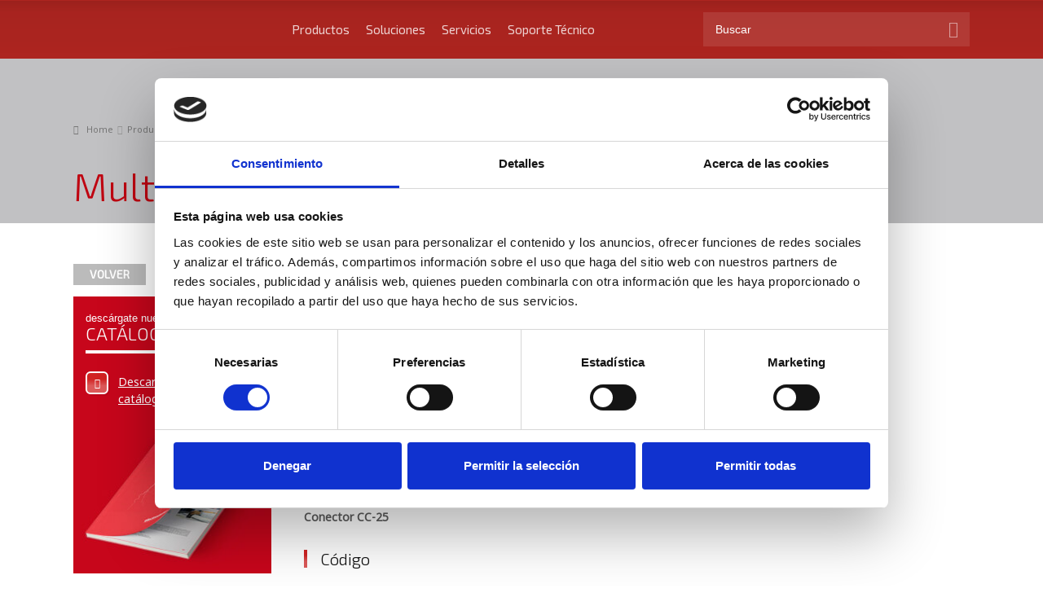

--- FILE ---
content_type: text/html; charset=UTF-8
request_url: https://electrostatica.com/product-details/multiplexor-junctionblock-iml/
body_size: 40146
content:
<!doctype html>
<html lang="es" class="no-js">
<head><meta charset="UTF-8" /><script>if(navigator.userAgent.match(/MSIE|Internet Explorer/i)||navigator.userAgent.match(/Trident\/7\..*?rv:11/i)){var href=document.location.href;if(!href.match(/[?&]nowprocket/)){if(href.indexOf("?")==-1){if(href.indexOf("#")==-1){document.location.href=href+"?nowprocket=1"}else{document.location.href=href.replace("#","?nowprocket=1#")}}else{if(href.indexOf("#")==-1){document.location.href=href+"&nowprocket=1"}else{document.location.href=href.replace("#","&nowprocket=1#")}}}}</script><script>(()=>{class RocketLazyLoadScripts{constructor(){this.v="2.0.3",this.userEvents=["keydown","keyup","mousedown","mouseup","mousemove","mouseover","mouseenter","mouseout","mouseleave","touchmove","touchstart","touchend","touchcancel","wheel","click","dblclick","input","visibilitychange"],this.attributeEvents=["onblur","onclick","oncontextmenu","ondblclick","onfocus","onmousedown","onmouseenter","onmouseleave","onmousemove","onmouseout","onmouseover","onmouseup","onmousewheel","onscroll","onsubmit"]}async t(){this.i(),this.o(),/iP(ad|hone)/.test(navigator.userAgent)&&this.h(),this.u(),this.l(this),this.m(),this.k(this),this.p(this),this._(),await Promise.all([this.R(),this.L()]),this.lastBreath=Date.now(),this.S(this),this.P(),this.D(),this.O(),this.M(),await this.C(this.delayedScripts.normal),await this.C(this.delayedScripts.defer),await this.C(this.delayedScripts.async),this.F("domReady"),await this.T(),await this.j(),await this.I(),this.F("windowLoad"),await this.A(),window.dispatchEvent(new Event("rocket-allScriptsLoaded")),this.everythingLoaded=!0,this.lastTouchEnd&&await new Promise((t=>setTimeout(t,500-Date.now()+this.lastTouchEnd))),this.H(),this.F("all"),this.U(),this.W()}i(){this.CSPIssue=sessionStorage.getItem("rocketCSPIssue"),document.addEventListener("securitypolicyviolation",(t=>{this.CSPIssue||"script-src-elem"!==t.violatedDirective||"data"!==t.blockedURI||(this.CSPIssue=!0,sessionStorage.setItem("rocketCSPIssue",!0))}),{isRocket:!0})}o(){window.addEventListener("pageshow",(t=>{this.persisted=t.persisted,this.realWindowLoadedFired=!0}),{isRocket:!0}),window.addEventListener("pagehide",(()=>{this.onFirstUserAction=null}),{isRocket:!0})}h(){let t;function e(e){t=e}window.addEventListener("touchstart",e,{isRocket:!0}),window.addEventListener("touchend",(function i(o){Math.abs(o.changedTouches[0].pageX-t.changedTouches[0].pageX)<10&&Math.abs(o.changedTouches[0].pageY-t.changedTouches[0].pageY)<10&&o.timeStamp-t.timeStamp<200&&(o.target.dispatchEvent(new PointerEvent("click",{target:o.target,bubbles:!0,cancelable:!0,detail:1})),event.preventDefault(),window.removeEventListener("touchstart",e,{isRocket:!0}),window.removeEventListener("touchend",i,{isRocket:!0}))}),{isRocket:!0})}q(t){this.userActionTriggered||("mousemove"!==t.type||this.firstMousemoveIgnored?"keyup"===t.type||"mouseover"===t.type||"mouseout"===t.type||(this.userActionTriggered=!0,this.onFirstUserAction&&this.onFirstUserAction()):this.firstMousemoveIgnored=!0),"click"===t.type&&t.preventDefault(),this.savedUserEvents.length>0&&(t.stopPropagation(),t.stopImmediatePropagation()),"touchstart"===this.lastEvent&&"touchend"===t.type&&(this.lastTouchEnd=Date.now()),"click"===t.type&&(this.lastTouchEnd=0),this.lastEvent=t.type,this.savedUserEvents.push(t)}u(){this.savedUserEvents=[],this.userEventHandler=this.q.bind(this),this.userEvents.forEach((t=>window.addEventListener(t,this.userEventHandler,{passive:!1,isRocket:!0})))}U(){this.userEvents.forEach((t=>window.removeEventListener(t,this.userEventHandler,{passive:!1,isRocket:!0}))),this.savedUserEvents.forEach((t=>{t.target.dispatchEvent(new window[t.constructor.name](t.type,t))}))}m(){this.eventsMutationObserver=new MutationObserver((t=>{const e="return false";for(const i of t){if("attributes"===i.type){const t=i.target.getAttribute(i.attributeName);t&&t!==e&&(i.target.setAttribute("data-rocket-"+i.attributeName,t),i.target["rocket"+i.attributeName]=new Function("event",t),i.target.setAttribute(i.attributeName,e))}"childList"===i.type&&i.addedNodes.forEach((t=>{if(t.nodeType===Node.ELEMENT_NODE)for(const i of t.attributes)this.attributeEvents.includes(i.name)&&i.value&&""!==i.value&&(t.setAttribute("data-rocket-"+i.name,i.value),t["rocket"+i.name]=new Function("event",i.value),t.setAttribute(i.name,e))}))}})),this.eventsMutationObserver.observe(document,{subtree:!0,childList:!0,attributeFilter:this.attributeEvents})}H(){this.eventsMutationObserver.disconnect(),this.attributeEvents.forEach((t=>{document.querySelectorAll("[data-rocket-"+t+"]").forEach((e=>{e.setAttribute(t,e.getAttribute("data-rocket-"+t)),e.removeAttribute("data-rocket-"+t)}))}))}k(t){Object.defineProperty(HTMLElement.prototype,"onclick",{get(){return this.rocketonclick||null},set(e){this.rocketonclick=e,this.setAttribute(t.everythingLoaded?"onclick":"data-rocket-onclick","this.rocketonclick(event)")}})}S(t){function e(e,i){let o=e[i];e[i]=null,Object.defineProperty(e,i,{get:()=>o,set(s){t.everythingLoaded?o=s:e["rocket"+i]=o=s}})}e(document,"onreadystatechange"),e(window,"onload"),e(window,"onpageshow");try{Object.defineProperty(document,"readyState",{get:()=>t.rocketReadyState,set(e){t.rocketReadyState=e},configurable:!0}),document.readyState="loading"}catch(t){console.log("WPRocket DJE readyState conflict, bypassing")}}l(t){this.originalAddEventListener=EventTarget.prototype.addEventListener,this.originalRemoveEventListener=EventTarget.prototype.removeEventListener,this.savedEventListeners=[],EventTarget.prototype.addEventListener=function(e,i,o){o&&o.isRocket||!t.B(e,this)&&!t.userEvents.includes(e)||t.B(e,this)&&!t.userActionTriggered||e.startsWith("rocket-")||t.everythingLoaded?t.originalAddEventListener.call(this,e,i,o):t.savedEventListeners.push({target:this,remove:!1,type:e,func:i,options:o})},EventTarget.prototype.removeEventListener=function(e,i,o){o&&o.isRocket||!t.B(e,this)&&!t.userEvents.includes(e)||t.B(e,this)&&!t.userActionTriggered||e.startsWith("rocket-")||t.everythingLoaded?t.originalRemoveEventListener.call(this,e,i,o):t.savedEventListeners.push({target:this,remove:!0,type:e,func:i,options:o})}}F(t){"all"===t&&(EventTarget.prototype.addEventListener=this.originalAddEventListener,EventTarget.prototype.removeEventListener=this.originalRemoveEventListener),this.savedEventListeners=this.savedEventListeners.filter((e=>{let i=e.type,o=e.target||window;return"domReady"===t&&"DOMContentLoaded"!==i&&"readystatechange"!==i||("windowLoad"===t&&"load"!==i&&"readystatechange"!==i&&"pageshow"!==i||(this.B(i,o)&&(i="rocket-"+i),e.remove?o.removeEventListener(i,e.func,e.options):o.addEventListener(i,e.func,e.options),!1))}))}p(t){let e;function i(e){return t.everythingLoaded?e:e.split(" ").map((t=>"load"===t||t.startsWith("load.")?"rocket-jquery-load":t)).join(" ")}function o(o){function s(e){const s=o.fn[e];o.fn[e]=o.fn.init.prototype[e]=function(){return this[0]===window&&t.userActionTriggered&&("string"==typeof arguments[0]||arguments[0]instanceof String?arguments[0]=i(arguments[0]):"object"==typeof arguments[0]&&Object.keys(arguments[0]).forEach((t=>{const e=arguments[0][t];delete arguments[0][t],arguments[0][i(t)]=e}))),s.apply(this,arguments),this}}if(o&&o.fn&&!t.allJQueries.includes(o)){const e={DOMContentLoaded:[],"rocket-DOMContentLoaded":[]};for(const t in e)document.addEventListener(t,(()=>{e[t].forEach((t=>t()))}),{isRocket:!0});o.fn.ready=o.fn.init.prototype.ready=function(i){function s(){parseInt(o.fn.jquery)>2?setTimeout((()=>i.bind(document)(o))):i.bind(document)(o)}return t.realDomReadyFired?!t.userActionTriggered||t.fauxDomReadyFired?s():e["rocket-DOMContentLoaded"].push(s):e.DOMContentLoaded.push(s),o([])},s("on"),s("one"),s("off"),t.allJQueries.push(o)}e=o}t.allJQueries=[],o(window.jQuery),Object.defineProperty(window,"jQuery",{get:()=>e,set(t){o(t)}})}P(){const t=new Map;document.write=document.writeln=function(e){const i=document.currentScript,o=document.createRange(),s=i.parentElement;let n=t.get(i);void 0===n&&(n=i.nextSibling,t.set(i,n));const c=document.createDocumentFragment();o.setStart(c,0),c.appendChild(o.createContextualFragment(e)),s.insertBefore(c,n)}}async R(){return new Promise((t=>{this.userActionTriggered?t():this.onFirstUserAction=t}))}async L(){return new Promise((t=>{document.addEventListener("DOMContentLoaded",(()=>{this.realDomReadyFired=!0,t()}),{isRocket:!0})}))}async I(){return this.realWindowLoadedFired?Promise.resolve():new Promise((t=>{window.addEventListener("load",t,{isRocket:!0})}))}M(){this.pendingScripts=[];this.scriptsMutationObserver=new MutationObserver((t=>{for(const e of t)e.addedNodes.forEach((t=>{"SCRIPT"!==t.tagName||t.noModule||t.isWPRocket||this.pendingScripts.push({script:t,promise:new Promise((e=>{const i=()=>{const i=this.pendingScripts.findIndex((e=>e.script===t));i>=0&&this.pendingScripts.splice(i,1),e()};t.addEventListener("load",i,{isRocket:!0}),t.addEventListener("error",i,{isRocket:!0}),setTimeout(i,1e3)}))})}))})),this.scriptsMutationObserver.observe(document,{childList:!0,subtree:!0})}async j(){await this.J(),this.pendingScripts.length?(await this.pendingScripts[0].promise,await this.j()):this.scriptsMutationObserver.disconnect()}D(){this.delayedScripts={normal:[],async:[],defer:[]},document.querySelectorAll("script[type$=rocketlazyloadscript]").forEach((t=>{t.hasAttribute("data-rocket-src")?t.hasAttribute("async")&&!1!==t.async?this.delayedScripts.async.push(t):t.hasAttribute("defer")&&!1!==t.defer||"module"===t.getAttribute("data-rocket-type")?this.delayedScripts.defer.push(t):this.delayedScripts.normal.push(t):this.delayedScripts.normal.push(t)}))}async _(){await this.L();let t=[];document.querySelectorAll("script[type$=rocketlazyloadscript][data-rocket-src]").forEach((e=>{let i=e.getAttribute("data-rocket-src");if(i&&!i.startsWith("data:")){i.startsWith("//")&&(i=location.protocol+i);try{const o=new URL(i).origin;o!==location.origin&&t.push({src:o,crossOrigin:e.crossOrigin||"module"===e.getAttribute("data-rocket-type")})}catch(t){}}})),t=[...new Map(t.map((t=>[JSON.stringify(t),t]))).values()],this.N(t,"preconnect")}async $(t){if(await this.G(),!0!==t.noModule||!("noModule"in HTMLScriptElement.prototype))return new Promise((e=>{let i;function o(){(i||t).setAttribute("data-rocket-status","executed"),e()}try{if(navigator.userAgent.includes("Firefox/")||""===navigator.vendor||this.CSPIssue)i=document.createElement("script"),[...t.attributes].forEach((t=>{let e=t.nodeName;"type"!==e&&("data-rocket-type"===e&&(e="type"),"data-rocket-src"===e&&(e="src"),i.setAttribute(e,t.nodeValue))})),t.text&&(i.text=t.text),t.nonce&&(i.nonce=t.nonce),i.hasAttribute("src")?(i.addEventListener("load",o,{isRocket:!0}),i.addEventListener("error",(()=>{i.setAttribute("data-rocket-status","failed-network"),e()}),{isRocket:!0}),setTimeout((()=>{i.isConnected||e()}),1)):(i.text=t.text,o()),i.isWPRocket=!0,t.parentNode.replaceChild(i,t);else{const i=t.getAttribute("data-rocket-type"),s=t.getAttribute("data-rocket-src");i?(t.type=i,t.removeAttribute("data-rocket-type")):t.removeAttribute("type"),t.addEventListener("load",o,{isRocket:!0}),t.addEventListener("error",(i=>{this.CSPIssue&&i.target.src.startsWith("data:")?(console.log("WPRocket: CSP fallback activated"),t.removeAttribute("src"),this.$(t).then(e)):(t.setAttribute("data-rocket-status","failed-network"),e())}),{isRocket:!0}),s?(t.fetchPriority="high",t.removeAttribute("data-rocket-src"),t.src=s):t.src="data:text/javascript;base64,"+window.btoa(unescape(encodeURIComponent(t.text)))}}catch(i){t.setAttribute("data-rocket-status","failed-transform"),e()}}));t.setAttribute("data-rocket-status","skipped")}async C(t){const e=t.shift();return e?(e.isConnected&&await this.$(e),this.C(t)):Promise.resolve()}O(){this.N([...this.delayedScripts.normal,...this.delayedScripts.defer,...this.delayedScripts.async],"preload")}N(t,e){this.trash=this.trash||[];let i=!0;var o=document.createDocumentFragment();t.forEach((t=>{const s=t.getAttribute&&t.getAttribute("data-rocket-src")||t.src;if(s&&!s.startsWith("data:")){const n=document.createElement("link");n.href=s,n.rel=e,"preconnect"!==e&&(n.as="script",n.fetchPriority=i?"high":"low"),t.getAttribute&&"module"===t.getAttribute("data-rocket-type")&&(n.crossOrigin=!0),t.crossOrigin&&(n.crossOrigin=t.crossOrigin),t.integrity&&(n.integrity=t.integrity),t.nonce&&(n.nonce=t.nonce),o.appendChild(n),this.trash.push(n),i=!1}})),document.head.appendChild(o)}W(){this.trash.forEach((t=>t.remove()))}async T(){try{document.readyState="interactive"}catch(t){}this.fauxDomReadyFired=!0;try{await this.G(),document.dispatchEvent(new Event("rocket-readystatechange")),await this.G(),document.rocketonreadystatechange&&document.rocketonreadystatechange(),await this.G(),document.dispatchEvent(new Event("rocket-DOMContentLoaded")),await this.G(),window.dispatchEvent(new Event("rocket-DOMContentLoaded"))}catch(t){console.error(t)}}async A(){try{document.readyState="complete"}catch(t){}try{await this.G(),document.dispatchEvent(new Event("rocket-readystatechange")),await this.G(),document.rocketonreadystatechange&&document.rocketonreadystatechange(),await this.G(),window.dispatchEvent(new Event("rocket-load")),await this.G(),window.rocketonload&&window.rocketonload(),await this.G(),this.allJQueries.forEach((t=>t(window).trigger("rocket-jquery-load"))),await this.G();const t=new Event("rocket-pageshow");t.persisted=this.persisted,window.dispatchEvent(t),await this.G(),window.rocketonpageshow&&window.rocketonpageshow({persisted:this.persisted})}catch(t){console.error(t)}}async G(){Date.now()-this.lastBreath>45&&(await this.J(),this.lastBreath=Date.now())}async J(){return document.hidden?new Promise((t=>setTimeout(t))):new Promise((t=>requestAnimationFrame(t)))}B(t,e){return e===document&&"readystatechange"===t||(e===document&&"DOMContentLoaded"===t||(e===window&&"DOMContentLoaded"===t||(e===window&&"load"===t||e===window&&"pageshow"===t)))}static run(){(new RocketLazyLoadScripts).t()}}RocketLazyLoadScripts.run()})();</script> 
  
<meta name="viewport" content="width=device-width, initial-scale=1, maximum-scale=1">
<link rel="alternate" type="application/rss+xml" title="ELECTROSTÁTICA RSS Feed" href="https://electrostatica.com/feed/" />
<link rel="alternate" type="application/atom+xml" title="ELECTROSTÁTICA Atom Feed" href="https://electrostatica.com/feed/atom/" />
<link rel="pingback" href="https://electrostatica.com/xmlrpc.php" />
<script type="rocketlazyloadscript" data-rocket-type="text/javascript">
	window.dataLayer = window.dataLayer || [];

	function gtag() {
		dataLayer.push(arguments);
	}

	gtag("consent", "default", {
		ad_personalization: "denied",
		ad_storage: "denied",
		ad_user_data: "denied",
		analytics_storage: "denied",
		functionality_storage: "denied",
		personalization_storage: "denied",
		security_storage: "granted",
		wait_for_update: 500,
	});
	gtag("set", "ads_data_redaction", true);
	</script>
<script type="text/javascript"
		id="Cookiebot"
		src="https://consent.cookiebot.com/uc.js"
		data-implementation="wp"
		data-cbid="397c795b-4026-4361-a02d-d0c213b14355"
							async	></script>
<meta name='robots' content='index, follow, max-image-preview:large, max-snippet:-1, max-video-preview:-1' />
	<style>img:is([sizes="auto" i], [sizes^="auto," i]) { contain-intrinsic-size: 3000px 1500px }</style>
	<script type="rocketlazyloadscript" data-rocket-type="text/javascript">/*<![CDATA[ */ var html = document.getElementsByTagName("html")[0]; html.className = html.className.replace("no-js", "js"); window.onerror=function(e,f){var body = document.getElementsByTagName("body")[0]; body.className = body.className.replace("rt-loading", ""); var e_file = document.createElement("a");e_file.href = f;console.log( e );console.log( e_file.pathname );}/* ]]>*/</script>

	<!-- This site is optimized with the Yoast SEO plugin v26.7 - https://yoast.com/wordpress/plugins/seo/ -->
	<title>Multiplexor - Junctionblock IML | ELECTROSTÁTICA</title>
<link data-rocket-preload as="style" href="https://fonts.googleapis.com/css?family=Exo%202%3A300%2Cregular%7CNoto%20Sans%3Aregular&#038;subset=cyrillic%2Clatin%2Cgreek%2Cdevanagari%2Cgreek-ext%2Ccyrillic-ext%2Cvietnamese%2Clatin-ext&#038;display=swap" rel="preload">
<link href="https://fonts.googleapis.com/css?family=Exo%202%3A300%2Cregular%7CNoto%20Sans%3Aregular&#038;subset=cyrillic%2Clatin%2Cgreek%2Cdevanagari%2Cgreek-ext%2Ccyrillic-ext%2Cvietnamese%2Clatin-ext&#038;display=swap" media="print" onload="this.media=&#039;all&#039;" rel="stylesheet">
<noscript><link rel="stylesheet" href="https://fonts.googleapis.com/css?family=Exo%202%3A300%2Cregular%7CNoto%20Sans%3Aregular&#038;subset=cyrillic%2Clatin%2Cgreek%2Cdevanagari%2Cgreek-ext%2Ccyrillic-ext%2Cvietnamese%2Clatin-ext&#038;display=swap"></noscript>
	<link rel="canonical" href="https://electrostatica.com/product-details/multiplexor-junctionblock-iml/" />
	<meta property="og:locale" content="es_ES" />
	<meta property="og:type" content="article" />
	<meta property="og:title" content="Multiplexor - Junctionblock IML | ELECTROSTÁTICA" />
	<meta property="og:description" content="Multiplexor de Alta tension" />
	<meta property="og:url" content="https://electrostatica.com/product-details/multiplexor-junctionblock-iml/" />
	<meta property="og:site_name" content="ELECTROSTÁTICA" />
	<meta property="article:modified_time" content="2018-09-06T12:20:25+00:00" />
	<meta property="og:image" content="https://electrostatica.com/wp-content/uploads/2017/03/Multiplexor-alta-tension.jpg" />
	<meta property="og:image:width" content="750" />
	<meta property="og:image:height" content="750" />
	<meta property="og:image:type" content="image/jpeg" />
	<meta name="twitter:card" content="summary_large_image" />
	<meta name="twitter:label1" content="Tiempo de lectura" />
	<meta name="twitter:data1" content="1 minuto" />
	<script type="application/ld+json" class="yoast-schema-graph">{"@context":"https://schema.org","@graph":[{"@type":"WebPage","@id":"https://electrostatica.com/product-details/multiplexor-junctionblock-iml/","url":"https://electrostatica.com/product-details/multiplexor-junctionblock-iml/","name":"Multiplexor - Junctionblock IML | ELECTROSTÁTICA","isPartOf":{"@id":"https://electrostatica.com/#website"},"primaryImageOfPage":{"@id":"https://electrostatica.com/product-details/multiplexor-junctionblock-iml/#primaryimage"},"image":{"@id":"https://electrostatica.com/product-details/multiplexor-junctionblock-iml/#primaryimage"},"thumbnailUrl":"https://electrostatica.com/wp-content/uploads/2017/03/Multiplexor-alta-tension.jpg","datePublished":"2017-03-28T11:27:04+00:00","dateModified":"2018-09-06T12:20:25+00:00","breadcrumb":{"@id":"https://electrostatica.com/product-details/multiplexor-junctionblock-iml/#breadcrumb"},"inLanguage":"es","potentialAction":[{"@type":"ReadAction","target":["https://electrostatica.com/product-details/multiplexor-junctionblock-iml/"]}]},{"@type":"ImageObject","inLanguage":"es","@id":"https://electrostatica.com/product-details/multiplexor-junctionblock-iml/#primaryimage","url":"https://electrostatica.com/wp-content/uploads/2017/03/Multiplexor-alta-tension.jpg","contentUrl":"https://electrostatica.com/wp-content/uploads/2017/03/Multiplexor-alta-tension.jpg","width":750,"height":750},{"@type":"BreadcrumbList","@id":"https://electrostatica.com/product-details/multiplexor-junctionblock-iml/#breadcrumb","itemListElement":[{"@type":"ListItem","position":1,"name":"Portada","item":"https://electrostatica.com/"},{"@type":"ListItem","position":2,"name":"Multiplexor &#8211; Junctionblock IML"}]},{"@type":"WebSite","@id":"https://electrostatica.com/#website","url":"https://electrostatica.com/","name":"ELECTROSTÁTICA","description":"Soluciones y equipos para eliminar la electrostática","potentialAction":[{"@type":"SearchAction","target":{"@type":"EntryPoint","urlTemplate":"https://electrostatica.com/?s={search_term_string}"},"query-input":{"@type":"PropertyValueSpecification","valueRequired":true,"valueName":"search_term_string"}}],"inLanguage":"es"}]}</script>
	<!-- / Yoast SEO plugin. -->


<link rel='dns-prefetch' href='//widgetlogic.org' />
<link rel='dns-prefetch' href='//maps.googleapis.com' />
<link rel='dns-prefetch' href='//www.googletagmanager.com' />
<link rel='dns-prefetch' href='//fonts.googleapis.com' />
<link href='https://fonts.gstatic.com' crossorigin rel='preconnect' />
<link rel="alternate" type="application/rss+xml" title="ELECTROSTÁTICA &raquo; Feed" href="https://electrostatica.com/feed/" />
<link rel="alternate" type="application/rss+xml" title="ELECTROSTÁTICA &raquo; Feed de los comentarios" href="https://electrostatica.com/comments/feed/" />
<style id='wp-emoji-styles-inline-css' type='text/css'>

	img.wp-smiley, img.emoji {
		display: inline !important;
		border: none !important;
		box-shadow: none !important;
		height: 1em !important;
		width: 1em !important;
		margin: 0 0.07em !important;
		vertical-align: -0.1em !important;
		background: none !important;
		padding: 0 !important;
	}
</style>
<link rel='stylesheet' id='wp-block-library-css' href='https://electrostatica.com/wp-includes/css/dist/block-library/style.min.css?ver=b728ec46c8df436775acb374cf84b231' type='text/css' media='all' />
<style id='classic-theme-styles-inline-css' type='text/css'>
/*! This file is auto-generated */
.wp-block-button__link{color:#fff;background-color:#32373c;border-radius:9999px;box-shadow:none;text-decoration:none;padding:calc(.667em + 2px) calc(1.333em + 2px);font-size:1.125em}.wp-block-file__button{background:#32373c;color:#fff;text-decoration:none}
</style>
<link rel='stylesheet' id='wp-components-css' href='https://electrostatica.com/wp-includes/css/dist/components/style.min.css?ver=b728ec46c8df436775acb374cf84b231' type='text/css' media='all' />
<link rel='stylesheet' id='wp-preferences-css' href='https://electrostatica.com/wp-includes/css/dist/preferences/style.min.css?ver=b728ec46c8df436775acb374cf84b231' type='text/css' media='all' />
<link rel='stylesheet' id='wp-block-editor-css' href='https://electrostatica.com/wp-includes/css/dist/block-editor/style.min.css?ver=b728ec46c8df436775acb374cf84b231' type='text/css' media='all' />
<link data-minify="1" rel='stylesheet' id='popup-maker-block-library-style-css' href='https://electrostatica.com/wp-content/cache/min/1/wp-content/plugins/popup-maker/dist/packages/block-library-style.css?ver=1768490166' type='text/css' media='all' />
<style id='pdfemb-pdf-embedder-viewer-style-inline-css' type='text/css'>
.wp-block-pdfemb-pdf-embedder-viewer{max-width:none}

</style>
<link data-minify="1" rel='stylesheet' id='block-widget-css' href='https://electrostatica.com/wp-content/cache/min/1/wp-content/plugins/widget-logic/block_widget/css/widget.css?ver=1768490166' type='text/css' media='all' />
<style id='global-styles-inline-css' type='text/css'>
:root{--wp--preset--aspect-ratio--square: 1;--wp--preset--aspect-ratio--4-3: 4/3;--wp--preset--aspect-ratio--3-4: 3/4;--wp--preset--aspect-ratio--3-2: 3/2;--wp--preset--aspect-ratio--2-3: 2/3;--wp--preset--aspect-ratio--16-9: 16/9;--wp--preset--aspect-ratio--9-16: 9/16;--wp--preset--color--black: #000000;--wp--preset--color--cyan-bluish-gray: #abb8c3;--wp--preset--color--white: #ffffff;--wp--preset--color--pale-pink: #f78da7;--wp--preset--color--vivid-red: #cf2e2e;--wp--preset--color--luminous-vivid-orange: #ff6900;--wp--preset--color--luminous-vivid-amber: #fcb900;--wp--preset--color--light-green-cyan: #7bdcb5;--wp--preset--color--vivid-green-cyan: #00d084;--wp--preset--color--pale-cyan-blue: #8ed1fc;--wp--preset--color--vivid-cyan-blue: #0693e3;--wp--preset--color--vivid-purple: #9b51e0;--wp--preset--gradient--vivid-cyan-blue-to-vivid-purple: linear-gradient(135deg,rgba(6,147,227,1) 0%,rgb(155,81,224) 100%);--wp--preset--gradient--light-green-cyan-to-vivid-green-cyan: linear-gradient(135deg,rgb(122,220,180) 0%,rgb(0,208,130) 100%);--wp--preset--gradient--luminous-vivid-amber-to-luminous-vivid-orange: linear-gradient(135deg,rgba(252,185,0,1) 0%,rgba(255,105,0,1) 100%);--wp--preset--gradient--luminous-vivid-orange-to-vivid-red: linear-gradient(135deg,rgba(255,105,0,1) 0%,rgb(207,46,46) 100%);--wp--preset--gradient--very-light-gray-to-cyan-bluish-gray: linear-gradient(135deg,rgb(238,238,238) 0%,rgb(169,184,195) 100%);--wp--preset--gradient--cool-to-warm-spectrum: linear-gradient(135deg,rgb(74,234,220) 0%,rgb(151,120,209) 20%,rgb(207,42,186) 40%,rgb(238,44,130) 60%,rgb(251,105,98) 80%,rgb(254,248,76) 100%);--wp--preset--gradient--blush-light-purple: linear-gradient(135deg,rgb(255,206,236) 0%,rgb(152,150,240) 100%);--wp--preset--gradient--blush-bordeaux: linear-gradient(135deg,rgb(254,205,165) 0%,rgb(254,45,45) 50%,rgb(107,0,62) 100%);--wp--preset--gradient--luminous-dusk: linear-gradient(135deg,rgb(255,203,112) 0%,rgb(199,81,192) 50%,rgb(65,88,208) 100%);--wp--preset--gradient--pale-ocean: linear-gradient(135deg,rgb(255,245,203) 0%,rgb(182,227,212) 50%,rgb(51,167,181) 100%);--wp--preset--gradient--electric-grass: linear-gradient(135deg,rgb(202,248,128) 0%,rgb(113,206,126) 100%);--wp--preset--gradient--midnight: linear-gradient(135deg,rgb(2,3,129) 0%,rgb(40,116,252) 100%);--wp--preset--font-size--small: 13px;--wp--preset--font-size--medium: 20px;--wp--preset--font-size--large: 36px;--wp--preset--font-size--x-large: 42px;--wp--preset--spacing--20: 0.44rem;--wp--preset--spacing--30: 0.67rem;--wp--preset--spacing--40: 1rem;--wp--preset--spacing--50: 1.5rem;--wp--preset--spacing--60: 2.25rem;--wp--preset--spacing--70: 3.38rem;--wp--preset--spacing--80: 5.06rem;--wp--preset--shadow--natural: 6px 6px 9px rgba(0, 0, 0, 0.2);--wp--preset--shadow--deep: 12px 12px 50px rgba(0, 0, 0, 0.4);--wp--preset--shadow--sharp: 6px 6px 0px rgba(0, 0, 0, 0.2);--wp--preset--shadow--outlined: 6px 6px 0px -3px rgba(255, 255, 255, 1), 6px 6px rgba(0, 0, 0, 1);--wp--preset--shadow--crisp: 6px 6px 0px rgba(0, 0, 0, 1);}:where(.is-layout-flex){gap: 0.5em;}:where(.is-layout-grid){gap: 0.5em;}body .is-layout-flex{display: flex;}.is-layout-flex{flex-wrap: wrap;align-items: center;}.is-layout-flex > :is(*, div){margin: 0;}body .is-layout-grid{display: grid;}.is-layout-grid > :is(*, div){margin: 0;}:where(.wp-block-columns.is-layout-flex){gap: 2em;}:where(.wp-block-columns.is-layout-grid){gap: 2em;}:where(.wp-block-post-template.is-layout-flex){gap: 1.25em;}:where(.wp-block-post-template.is-layout-grid){gap: 1.25em;}.has-black-color{color: var(--wp--preset--color--black) !important;}.has-cyan-bluish-gray-color{color: var(--wp--preset--color--cyan-bluish-gray) !important;}.has-white-color{color: var(--wp--preset--color--white) !important;}.has-pale-pink-color{color: var(--wp--preset--color--pale-pink) !important;}.has-vivid-red-color{color: var(--wp--preset--color--vivid-red) !important;}.has-luminous-vivid-orange-color{color: var(--wp--preset--color--luminous-vivid-orange) !important;}.has-luminous-vivid-amber-color{color: var(--wp--preset--color--luminous-vivid-amber) !important;}.has-light-green-cyan-color{color: var(--wp--preset--color--light-green-cyan) !important;}.has-vivid-green-cyan-color{color: var(--wp--preset--color--vivid-green-cyan) !important;}.has-pale-cyan-blue-color{color: var(--wp--preset--color--pale-cyan-blue) !important;}.has-vivid-cyan-blue-color{color: var(--wp--preset--color--vivid-cyan-blue) !important;}.has-vivid-purple-color{color: var(--wp--preset--color--vivid-purple) !important;}.has-black-background-color{background-color: var(--wp--preset--color--black) !important;}.has-cyan-bluish-gray-background-color{background-color: var(--wp--preset--color--cyan-bluish-gray) !important;}.has-white-background-color{background-color: var(--wp--preset--color--white) !important;}.has-pale-pink-background-color{background-color: var(--wp--preset--color--pale-pink) !important;}.has-vivid-red-background-color{background-color: var(--wp--preset--color--vivid-red) !important;}.has-luminous-vivid-orange-background-color{background-color: var(--wp--preset--color--luminous-vivid-orange) !important;}.has-luminous-vivid-amber-background-color{background-color: var(--wp--preset--color--luminous-vivid-amber) !important;}.has-light-green-cyan-background-color{background-color: var(--wp--preset--color--light-green-cyan) !important;}.has-vivid-green-cyan-background-color{background-color: var(--wp--preset--color--vivid-green-cyan) !important;}.has-pale-cyan-blue-background-color{background-color: var(--wp--preset--color--pale-cyan-blue) !important;}.has-vivid-cyan-blue-background-color{background-color: var(--wp--preset--color--vivid-cyan-blue) !important;}.has-vivid-purple-background-color{background-color: var(--wp--preset--color--vivid-purple) !important;}.has-black-border-color{border-color: var(--wp--preset--color--black) !important;}.has-cyan-bluish-gray-border-color{border-color: var(--wp--preset--color--cyan-bluish-gray) !important;}.has-white-border-color{border-color: var(--wp--preset--color--white) !important;}.has-pale-pink-border-color{border-color: var(--wp--preset--color--pale-pink) !important;}.has-vivid-red-border-color{border-color: var(--wp--preset--color--vivid-red) !important;}.has-luminous-vivid-orange-border-color{border-color: var(--wp--preset--color--luminous-vivid-orange) !important;}.has-luminous-vivid-amber-border-color{border-color: var(--wp--preset--color--luminous-vivid-amber) !important;}.has-light-green-cyan-border-color{border-color: var(--wp--preset--color--light-green-cyan) !important;}.has-vivid-green-cyan-border-color{border-color: var(--wp--preset--color--vivid-green-cyan) !important;}.has-pale-cyan-blue-border-color{border-color: var(--wp--preset--color--pale-cyan-blue) !important;}.has-vivid-cyan-blue-border-color{border-color: var(--wp--preset--color--vivid-cyan-blue) !important;}.has-vivid-purple-border-color{border-color: var(--wp--preset--color--vivid-purple) !important;}.has-vivid-cyan-blue-to-vivid-purple-gradient-background{background: var(--wp--preset--gradient--vivid-cyan-blue-to-vivid-purple) !important;}.has-light-green-cyan-to-vivid-green-cyan-gradient-background{background: var(--wp--preset--gradient--light-green-cyan-to-vivid-green-cyan) !important;}.has-luminous-vivid-amber-to-luminous-vivid-orange-gradient-background{background: var(--wp--preset--gradient--luminous-vivid-amber-to-luminous-vivid-orange) !important;}.has-luminous-vivid-orange-to-vivid-red-gradient-background{background: var(--wp--preset--gradient--luminous-vivid-orange-to-vivid-red) !important;}.has-very-light-gray-to-cyan-bluish-gray-gradient-background{background: var(--wp--preset--gradient--very-light-gray-to-cyan-bluish-gray) !important;}.has-cool-to-warm-spectrum-gradient-background{background: var(--wp--preset--gradient--cool-to-warm-spectrum) !important;}.has-blush-light-purple-gradient-background{background: var(--wp--preset--gradient--blush-light-purple) !important;}.has-blush-bordeaux-gradient-background{background: var(--wp--preset--gradient--blush-bordeaux) !important;}.has-luminous-dusk-gradient-background{background: var(--wp--preset--gradient--luminous-dusk) !important;}.has-pale-ocean-gradient-background{background: var(--wp--preset--gradient--pale-ocean) !important;}.has-electric-grass-gradient-background{background: var(--wp--preset--gradient--electric-grass) !important;}.has-midnight-gradient-background{background: var(--wp--preset--gradient--midnight) !important;}.has-small-font-size{font-size: var(--wp--preset--font-size--small) !important;}.has-medium-font-size{font-size: var(--wp--preset--font-size--medium) !important;}.has-large-font-size{font-size: var(--wp--preset--font-size--large) !important;}.has-x-large-font-size{font-size: var(--wp--preset--font-size--x-large) !important;}
:where(.wp-block-post-template.is-layout-flex){gap: 1.25em;}:where(.wp-block-post-template.is-layout-grid){gap: 1.25em;}
:where(.wp-block-columns.is-layout-flex){gap: 2em;}:where(.wp-block-columns.is-layout-grid){gap: 2em;}
:root :where(.wp-block-pullquote){font-size: 1.5em;line-height: 1.6;}
</style>
<link data-minify="1" rel='stylesheet' id='contact-form-7-css' href='https://electrostatica.com/wp-content/cache/min/1/wp-content/plugins/contact-form-7/includes/css/styles.css?ver=1768490166' type='text/css' media='all' />
<link data-minify="1" rel='stylesheet' id='wpcf7-redirect-script-frontend-css' href='https://electrostatica.com/wp-content/cache/min/1/wp-content/plugins/wpcf7-redirect/build/assets/frontend-script.css?ver=1768490166' type='text/css' media='all' />
<link data-minify="1" rel='stylesheet' id='bootstrap-css' href='https://electrostatica.com/wp-content/cache/min/1/wp-content/themes/rt-theme-20/css/bootstrap.css?ver=1768490166' type='text/css' media='all' />
<link data-minify="1" rel='stylesheet' id='rt-theme-20-style-all-css' href='https://electrostatica.com/wp-content/cache/min/1/wp-content/themes/rt-theme-20/css/layout1/style.css?ver=1768490166' type='text/css' media='all' />
<link data-minify="1" rel='stylesheet' id='mediaelement-skin-css' href='https://electrostatica.com/wp-content/cache/min/1/wp-content/themes/rt-theme-20/css/mejs-skin.css?ver=1768490166' type='text/css' media='all' />
<link data-minify="1" rel='stylesheet' id='fontello-css' href='https://electrostatica.com/wp-content/cache/min/1/wp-content/themes/rttheme19-child/css/fontello/css/fontello.css?ver=1768490166' type='text/css' media='all' />
<link data-minify="1" rel='stylesheet' id='jquery-owl-carousel-css' href='https://electrostatica.com/wp-content/cache/min/1/wp-content/themes/rt-theme-20/css/owl-carousel.css?ver=1768490166' type='text/css' media='all' />
<link rel='stylesheet' id='jackbox-css' href='https://electrostatica.com/wp-content/themes/rt-theme-20/js/lightbox/css/jackbox.min.css?ver=1.9.5' type='text/css' media='all' />
<!--[if IE 9]>
<link rel='stylesheet' id='rt-theme-20-ie9-css' href='https://electrostatica.com/wp-content/themes/rt-theme-20/css/ie9.css?ver=1.9.5' type='text/css' media='all' />
<![endif]-->
<link rel='stylesheet' id='fancybox-css' href='https://electrostatica.com/wp-content/plugins/easy-fancybox/fancybox/1.5.4/jquery.fancybox.min.css?ver=b728ec46c8df436775acb374cf84b231' type='text/css' media='screen' />
<link data-minify="1" rel='stylesheet' id='js_composer_front-css' href='https://electrostatica.com/wp-content/cache/min/1/wp-content/plugins/js_composer/assets/css/js_composer.min.css?ver=1768490167' type='text/css' media='all' />
<link data-minify="1" rel='stylesheet' id='popup-maker-site-css' href='https://electrostatica.com/wp-content/cache/min/1/wp-content/uploads/pum/pum-site-styles.css?ver=1768490167' type='text/css' media='all' />
<link data-minify="1" rel='stylesheet' id='theme-style-css' href='https://electrostatica.com/wp-content/cache/min/1/wp-content/themes/rttheme19-child/style.css?ver=1768490167' type='text/css' media='all' />
<link data-minify="1" rel='stylesheet' id='rt-theme-20-dynamic-css' href='https://electrostatica.com/wp-content/cache/min/1/wp-content/uploads/rt-theme-20/dynamic-style.css?ver=1768490167' type='text/css' media='all' />

<style id='rocket-lazyload-inline-css' type='text/css'>
.rll-youtube-player{position:relative;padding-bottom:56.23%;height:0;overflow:hidden;max-width:100%;}.rll-youtube-player:focus-within{outline: 2px solid currentColor;outline-offset: 5px;}.rll-youtube-player iframe{position:absolute;top:0;left:0;width:100%;height:100%;z-index:100;background:0 0}.rll-youtube-player img{bottom:0;display:block;left:0;margin:auto;max-width:100%;width:100%;position:absolute;right:0;top:0;border:none;height:auto;-webkit-transition:.4s all;-moz-transition:.4s all;transition:.4s all}.rll-youtube-player img:hover{-webkit-filter:brightness(75%)}.rll-youtube-player .play{height:100%;width:100%;left:0;top:0;position:absolute;background:url(https://electrostatica.com/wp-content/plugins/wp-rocket/assets/img/youtube.png) no-repeat center;background-color: transparent !important;cursor:pointer;border:none;}
</style>
<script type="rocketlazyloadscript" data-rocket-type="text/javascript" data-rocket-src="//maps.googleapis.com/maps/api/js?key=AIzaSyAhePuf-8qylVYiI0WLKYjVyoF5ROCnNy8&amp;ver=6.8.3" id="googlemaps-js" data-rocket-defer defer></script>
<script type="rocketlazyloadscript" data-minify="1" data-rocket-type="text/javascript" data-rocket-src="https://electrostatica.com/wp-content/cache/min/1/wp-content/themes/rt-theme-20/js/pace.js?ver=1768490167" id="pace-js" data-rocket-defer defer></script>
<script type="rocketlazyloadscript" data-rocket-type="text/javascript" data-rocket-src="https://electrostatica.com/wp-content/themes/rt-theme-20/js/modernizr.min.js?ver=1.9.5" id="modernizr-js" data-rocket-defer defer></script>
<script type="rocketlazyloadscript" data-rocket-type="text/javascript" data-rocket-src="https://electrostatica.com/wp-includes/js/jquery/jquery.min.js?ver=3.7.1" id="jquery-core-js"></script>
<script type="rocketlazyloadscript" data-rocket-type="text/javascript" data-rocket-src="https://electrostatica.com/wp-includes/js/jquery/jquery-migrate.min.js?ver=3.4.1" id="jquery-migrate-js"></script>
<script type="text/javascript" id="3d-flip-book-client-locale-loader-js-extra">
/* <![CDATA[ */
var FB3D_CLIENT_LOCALE = {"ajaxurl":"https:\/\/electrostatica.com\/wp-admin\/admin-ajax.php","dictionary":{"Table of contents":"Table of contents","Close":"Close","Bookmarks":"Bookmarks","Thumbnails":"Thumbnails","Search":"Search","Share":"Share","Facebook":"Facebook","Twitter":"Twitter","Email":"Email","Play":"Play","Previous page":"Previous page","Next page":"Next page","Zoom in":"Zoom in","Zoom out":"Zoom out","Fit view":"Fit view","Auto play":"Auto play","Full screen":"Full screen","More":"More","Smart pan":"Smart pan","Single page":"Single page","Sounds":"Sounds","Stats":"Stats","Print":"Print","Download":"Download","Goto first page":"Goto first page","Goto last page":"Goto last page"},"images":"https:\/\/electrostatica.com\/wp-content\/plugins\/interactive-3d-flipbook-powered-physics-engine\/assets\/images\/","jsData":{"urls":[],"posts":{"ids_mis":[],"ids":[]},"pages":[],"firstPages":[],"bookCtrlProps":[],"bookTemplates":[]},"key":"3d-flip-book","pdfJS":{"pdfJsLib":"https:\/\/electrostatica.com\/wp-content\/plugins\/interactive-3d-flipbook-powered-physics-engine\/assets\/js\/pdf.min.js?ver=4.3.136","pdfJsWorker":"https:\/\/electrostatica.com\/wp-content\/plugins\/interactive-3d-flipbook-powered-physics-engine\/assets\/js\/pdf.worker.js?ver=4.3.136","stablePdfJsLib":"https:\/\/electrostatica.com\/wp-content\/plugins\/interactive-3d-flipbook-powered-physics-engine\/assets\/js\/stable\/pdf.min.js?ver=2.5.207","stablePdfJsWorker":"https:\/\/electrostatica.com\/wp-content\/plugins\/interactive-3d-flipbook-powered-physics-engine\/assets\/js\/stable\/pdf.worker.js?ver=2.5.207","pdfJsCMapUrl":"https:\/\/electrostatica.com\/wp-content\/plugins\/interactive-3d-flipbook-powered-physics-engine\/assets\/cmaps\/"},"cacheurl":"https:\/\/electrostatica.com\/wp-content\/uploads\/3d-flip-book\/cache\/","pluginsurl":"https:\/\/electrostatica.com\/wp-content\/plugins\/","pluginurl":"https:\/\/electrostatica.com\/wp-content\/plugins\/interactive-3d-flipbook-powered-physics-engine\/","thumbnailSize":{"width":"150","height":"150"},"version":"1.16.17"};
/* ]]> */
</script>
<script type="rocketlazyloadscript" data-minify="1" data-rocket-type="text/javascript" data-rocket-src="https://electrostatica.com/wp-content/cache/min/1/wp-content/plugins/interactive-3d-flipbook-powered-physics-engine/assets/js/client-locale-loader.js?ver=1768490167" id="3d-flip-book-client-locale-loader-js" async="async" data-wp-strategy="async"></script>
<script type="rocketlazyloadscript" data-rocket-type="text/javascript" data-rocket-src="https://electrostatica.com/wp-content/plugins/sticky-menu-or-anything-on-scroll/assets/js/jq-sticky-anything.min.js?ver=2.1.1" id="stickyAnythingLib-js" data-rocket-defer defer></script>

<!-- Fragmento de código de la etiqueta de Google (gtag.js) añadida por Site Kit -->
<!-- Fragmento de código de Google Analytics añadido por Site Kit -->
<script type="rocketlazyloadscript" data-rocket-type="text/javascript" data-rocket-src="https://www.googletagmanager.com/gtag/js?id=GT-MJWBQ4V" id="google_gtagjs-js" async></script>
<script type="rocketlazyloadscript" data-rocket-type="text/javascript" id="google_gtagjs-js-after">
/* <![CDATA[ */
window.dataLayer = window.dataLayer || [];function gtag(){dataLayer.push(arguments);}
gtag("set","linker",{"domains":["electrostatica.com"]});
gtag("js", new Date());
gtag("set", "developer_id.dZTNiMT", true);
gtag("config", "GT-MJWBQ4V");
/* ]]> */
</script>
<script type="rocketlazyloadscript"></script><link rel="https://api.w.org/" href="https://electrostatica.com/wp-json/" /><link rel="EditURI" type="application/rsd+xml" title="RSD" href="https://electrostatica.com/xmlrpc.php?rsd" />
<link rel="alternate" title="oEmbed (JSON)" type="application/json+oembed" href="https://electrostatica.com/wp-json/oembed/1.0/embed?url=https%3A%2F%2Felectrostatica.com%2Fproduct-details%2Fmultiplexor-junctionblock-iml%2F" />
<link rel="alternate" title="oEmbed (XML)" type="text/xml+oembed" href="https://electrostatica.com/wp-json/oembed/1.0/embed?url=https%3A%2F%2Felectrostatica.com%2Fproduct-details%2Fmultiplexor-junctionblock-iml%2F&#038;format=xml" />
<meta name="generator" content="Site Kit by Google 1.170.0" />
<!--[if lt IE 9]><script src="https://electrostatica.com/wp-content/themes/rt-theme-20/js/html5shiv.min.js"></script><![endif]-->
<!--[if gte IE 9]> <style type="text/css"> .gradient { filter: none; } </style> <![endif]-->
<meta name="generator" content="Powered by WPBakery Page Builder - drag and drop page builder for WordPress."/>
<style data-type="vc_custom-css">.nice_navigation_look_wikipedia{
    display:none;
}</style><noscript><style>.lazyload[data-src]{display:none !important;}</style></noscript><style>.lazyload{background-image:none !important;}.lazyload:before{background-image:none !important;}</style>
<!-- Fragmento de código de Google Tag Manager añadido por Site Kit -->
<script type="rocketlazyloadscript" data-rocket-type="text/javascript">
/* <![CDATA[ */

			( function( w, d, s, l, i ) {
				w[l] = w[l] || [];
				w[l].push( {'gtm.start': new Date().getTime(), event: 'gtm.js'} );
				var f = d.getElementsByTagName( s )[0],
					j = d.createElement( s ), dl = l != 'dataLayer' ? '&l=' + l : '';
				j.async = true;
				j.src = 'https://www.googletagmanager.com/gtm.js?id=' + i + dl;
				f.parentNode.insertBefore( j, f );
			} )( window, document, 'script', 'dataLayer', 'GTM-TJFV2DBR' );
			
/* ]]> */
</script>

<!-- Final del fragmento de código de Google Tag Manager añadido por Site Kit -->
<meta name="generator" content="Powered by Slider Revolution 6.7.36 - responsive, Mobile-Friendly Slider Plugin for WordPress with comfortable drag and drop interface." />
<link rel="icon" href="https://electrostatica.com/wp-content/uploads/2019/05/cropped-Favicon-ELEC-1-1-150x150.png" sizes="32x32" />
<link rel="icon" href="https://electrostatica.com/wp-content/uploads/2019/05/cropped-Favicon-ELEC-1-1-300x300.png" sizes="192x192" />
<link rel="apple-touch-icon" href="https://electrostatica.com/wp-content/uploads/2019/05/cropped-Favicon-ELEC-1-1-300x300.png" />
<meta name="msapplication-TileImage" content="https://electrostatica.com/wp-content/uploads/2019/05/cropped-Favicon-ELEC-1-1-300x300.png" />
<script type="rocketlazyloadscript">function setREVStartSize(e){
			//window.requestAnimationFrame(function() {
				window.RSIW = window.RSIW===undefined ? window.innerWidth : window.RSIW;
				window.RSIH = window.RSIH===undefined ? window.innerHeight : window.RSIH;
				try {
					var pw = document.getElementById(e.c).parentNode.offsetWidth,
						newh;
					pw = pw===0 || isNaN(pw) || (e.l=="fullwidth" || e.layout=="fullwidth") ? window.RSIW : pw;
					e.tabw = e.tabw===undefined ? 0 : parseInt(e.tabw);
					e.thumbw = e.thumbw===undefined ? 0 : parseInt(e.thumbw);
					e.tabh = e.tabh===undefined ? 0 : parseInt(e.tabh);
					e.thumbh = e.thumbh===undefined ? 0 : parseInt(e.thumbh);
					e.tabhide = e.tabhide===undefined ? 0 : parseInt(e.tabhide);
					e.thumbhide = e.thumbhide===undefined ? 0 : parseInt(e.thumbhide);
					e.mh = e.mh===undefined || e.mh=="" || e.mh==="auto" ? 0 : parseInt(e.mh,0);
					if(e.layout==="fullscreen" || e.l==="fullscreen")
						newh = Math.max(e.mh,window.RSIH);
					else{
						e.gw = Array.isArray(e.gw) ? e.gw : [e.gw];
						for (var i in e.rl) if (e.gw[i]===undefined || e.gw[i]===0) e.gw[i] = e.gw[i-1];
						e.gh = e.el===undefined || e.el==="" || (Array.isArray(e.el) && e.el.length==0)? e.gh : e.el;
						e.gh = Array.isArray(e.gh) ? e.gh : [e.gh];
						for (var i in e.rl) if (e.gh[i]===undefined || e.gh[i]===0) e.gh[i] = e.gh[i-1];
											
						var nl = new Array(e.rl.length),
							ix = 0,
							sl;
						e.tabw = e.tabhide>=pw ? 0 : e.tabw;
						e.thumbw = e.thumbhide>=pw ? 0 : e.thumbw;
						e.tabh = e.tabhide>=pw ? 0 : e.tabh;
						e.thumbh = e.thumbhide>=pw ? 0 : e.thumbh;
						for (var i in e.rl) nl[i] = e.rl[i]<window.RSIW ? 0 : e.rl[i];
						sl = nl[0];
						for (var i in nl) if (sl>nl[i] && nl[i]>0) { sl = nl[i]; ix=i;}
						var m = pw>(e.gw[ix]+e.tabw+e.thumbw) ? 1 : (pw-(e.tabw+e.thumbw)) / (e.gw[ix]);
						newh =  (e.gh[ix] * m) + (e.tabh + e.thumbh);
					}
					var el = document.getElementById(e.c);
					if (el!==null && el) el.style.height = newh+"px";
					el = document.getElementById(e.c+"_wrapper");
					if (el!==null && el) {
						el.style.height = newh+"px";
						el.style.display = "block";
					}
				} catch(e){
					console.log("Failure at Presize of Slider:" + e)
				}
			//});
		  };</script>
		<style type="text/css" id="wp-custom-css">
			label {
  display: inline-block;
  width: 540px;
  text-align: left
}

#boton-bonito {
  margin-left:auto;
  margin-right: auto;
text-align:center;
text-decoration:none;
padding:10px;
color:white;
background-color:#e7313c;
border-radius:10px;
}

#boton-bonito:hover {
background-color:#575757;
}		</style>
		<noscript><style> .wpb_animate_when_almost_visible { opacity: 1; }</style></noscript><noscript><style id="rocket-lazyload-nojs-css">.rll-youtube-player, [data-lazy-src]{display:none !important;}</style></noscript><meta name="generator" content="WP Rocket 3.19.3" data-wpr-features="wpr_delay_js wpr_defer_js wpr_minify_js wpr_lazyload_iframes wpr_image_dimensions wpr_minify_css wpr_preload_links wpr_desktop" /></head>
<body data-rsssl=1 class="wp-singular products-template-default single single-products postid-8056 wp-theme-rt-theme-20 wp-child-theme-rttheme19-child rt-loading overlapped-header sticky-header  header-layout1 wpb-js-composer js-comp-ver-8.6.1 vc_responsive">


<!-- loader -->
<div data-rocket-location-hash="9a2eac06b29caabb4ef4d58fe59ca79d" id="loader-wrapper"><div data-rocket-location-hash="ef1f725df6b1b70576d396528f4edb44" id="loader"></div></div>
<!-- / #loader -->

<!-- background wrapper -->

<div data-rocket-location-hash="79c554a718f8c6f4815737bf6f3b2d86" id="menutop" style="display: none;">

	<div data-rocket-location-hash="99f30420f1ff2a8da763916e15a33221" class="header-elements">

		<div data-rocket-location-hash="606b3ceedef2655a7e7b347855e993ab" class="telefono">
			<address>
				<ul>
					<li><a class="phone" href="tel:932080954"><span class="icon-phone"></span> 93 208 09 54</a></li>
					<!-- <li><a class="phone" href="tel:911610701">91 161 07 01</a></li> -->
				</ul>
			</address>
		</div>

		<div data-rocket-location-hash="5212df10ae3d9526353163d328f28a2e" class="header-right">
			
			<script type="rocketlazyloadscript">
				jQuery(function() {
				    var header = jQuery(".single-products #main_content > .content_row > .content_row_wrapper ");
				    jQuery(window).scroll(function() {
				        var scroll = jQuery(window).scrollTop();
				
				        if (scroll >= 1) {
				            header.removeClass('AumentoPadding').addClass("QuitoPadding");
				        } else {
				            header.removeClass("QuitoPadding").addClass('AumentoPadding');
				        }
				    });
				});


				jQuery(document).ready(function() {

				    setTimeout(function() {
				    	 jQuery (".widget_nice_navigation li.current-menu-ancestor  ").find("ul:first").show();
				         jQuery (".widget_nice_navigation li.current-products-ancestor  ").find("ul:first").show();
				         jQuery (".widget_nice_navigation li.current-page-ancestor  ").find("ul:first").show();
				         jQuery (".widget_nice_navigation li.current-menu-item").find("ul:first").show();
				    }, 500);

				    jQuery("#posicionficha").after(jQuery('.fichasdeproductos'));
				});
			
			</script>
			
			<nav>
				<ul id="primary-top" class="nav-menu"><li id='menu-item-4906'  class="menu-item menu-item-type-post_type menu-item-object-page menu-item-home" data-depth='0'><a  href="https://electrostatica.com/">INICIO</a> </li>
<li id='menu-item-26312'  class="menu-item menu-item-type-post_type menu-item-object-page" data-depth='0'><a  href="https://electrostatica.com/novedades/">NOVEDADES</a> </li>
<li id='menu-item-7766'  class="menu-item menu-item-type-custom menu-item-object-custom" data-depth='0'><a  href="https://electrostatica.com/catalogo-electrostatica/">CATÁLOGO</a> </li>
<li id='menu-item-4930'  class="menu-item menu-item-type-post_type menu-item-object-page" data-depth='0'><a  href="https://electrostatica.com/noticias-electrostatica/">NOTICIAS</a> </li>
<li id='menu-item-4926'  class="menu-item menu-item-type-post_type menu-item-object-page" data-depth='0'><a  href="https://electrostatica.com/nosotros/">NOSOTROS</a> </li>
<li id='menu-item-4920'  class="menu-item menu-item-type-post_type menu-item-object-page" data-depth='0'><a  href="https://electrostatica.com/contacto/">CONTACTO</a> </li>
</ul>			</nav>
		</div>
	</div>
</div>

<div data-rocket-location-hash="581732192ff8b7b3121022e48dcc4172" id="container">   
 
	
	<div data-rocket-location-hash="fc78bc9225ccd279a9c6c078c5dda9ee" class="header-right-overlay" style="display: none;"></div>
	<header data-rocket-location-hash="4109972f4d0350ee3d1344272c801f44" class="top-header overlapped fullwidth  sticky sticky-logo logo-box box-style-2">
		<div data-rocket-location-hash="7db633e47d3d47db16e29352b6394fe3" class="header-elements">
		
			<!-- mobile menu button -->
			<div class="mobile-menu-button icon-menu"></div>

			
			<!-- logo -->
						<div id="logo" class="site-logo logo-box box-style-2">
				 <a href="https://electrostatica.com" title="ELECTROSTÁTICA"><img width="277" height="49" src="[data-uri]" alt="ELECTROSTÁTICA" class="main_logo lazyload"  data-src="https://electrostatica.com/wp-content/uploads/2022/05/logo_soluciones_electrostaticas_header_2022_1x.png" decoding="async" data-srcset="https://electrostatica.com/wp-content/uploads/2022/05/logo_soluciones_electrostaticas_header_2022_2x.png 2x" data-eio-rwidth="277" data-eio-rheight="49" /><noscript><img width="277" height="49" src="https://electrostatica.com/wp-content/uploads/2022/05/logo_soluciones_electrostaticas_header_2022_1x.png" alt="ELECTROSTÁTICA" class="main_logo" srcset="https://electrostatica.com/wp-content/uploads/2022/05/logo_soluciones_electrostaticas_header_2022_2x.png 2x" data-eio="l" /></noscript><img width="277" height="49" src="[data-uri]" alt="ELECTROSTÁTICA" class="sticky_logo lazyload"  data-src="https://electrostatica.com/wp-content/uploads/2022/05/logo_soluciones_electrostaticas_header_2022_1x.png" decoding="async" data-srcset="https://electrostatica.com/wp-content/uploads/2022/05/logo_soluciones_electrostaticas_header_2022_2x.png 2x" data-eio-rwidth="277" data-eio-rheight="49" /><noscript><img width="277" height="49" src="https://electrostatica.com/wp-content/uploads/2022/05/logo_soluciones_electrostaticas_header_2022_1x.png" alt="ELECTROSTÁTICA" class="sticky_logo" srcset="https://electrostatica.com/wp-content/uploads/2022/05/logo_soluciones_electrostaticas_header_2022_2x.png 2x" data-eio="l" /></noscript></a> 		
			</div><!-- / end #logo -->

			<div class="header-right desktop">

				<nav>
<ul id="navigation" class="main-nav menu-desktop">
<li id="73924" class="menu-item  has-children dropdown"><a href="" class="title productos-2">Productos</a><section parent="73924" class="submenu-container depth-1"><div class="col-1"><div><ul class="sub-menu"><li id="73925" class="submenu-item  active has-children"><a class="sub-title">Productos ATEX</a></li><li id="73953" class="submenu-item   has-children"><a class="sub-title">Productos ESD</a></li><li id="74028" class="submenu-item   has-children"><a class="sub-title">Productos Ionización</a></li></ul></div>
										<div class="contact with_icons">
											<p>Contáctenos</p>
											<div class="contact-buttons">
												<a class="contact-button-email" href="mailto:info@electrostatica.com"><i class="icon-mail icon"></i>E-mail</a>
												<a class="contact-button-phone" href="tel:+34932080954"><i class="icon-line-phone icon"></i>Phone</a>
											</div>
										</div>
									</div><div class="col-2"><section parent="73925" class="subsubmenu-container depth-2" ><ul class="subsubmenu-menu productos-atex"><li id="73924" class="subsubmenu-item  has-children"><a class="sub-title">Puesta a tierra electrostática</a><ul class="subsubsubmenu-menu"><li id="73924" class="subsubsubmenu-item  "><a href="https://electrostatica.com/products/sin-indicacion/" class="sub-title">Sin indicación</a></li><li id="73924" class="subsubsubmenu-item  "><a href="https://electrostatica.com/products/con-indicacion/" class="sub-title">Con indicación</a></li><li id="73924" class="subsubsubmenu-item  "><a href="https://electrostatica.com/products/con-indicacion-y-rele/" class="sub-title">Con indicación y relé</a></li><li id="73924" class="subsubsubmenu-item  "><a href="https://electrostatica.com/products/con-indicacion-rele-y-reconocimiento-camion/" class="sub-title">Con indicación, relé y reconocimiento camión</a></li><li id="73924" class="subsubsubmenu-item  "><a href="https://electrostatica.com/products/pavimentos/" class="sub-title">Pavimentos</a></li><li id="73924" class="subsubsubmenu-item  "><a href="https://electrostatica.com/products/epis/" class="sub-title">EPIS</a></li><li id="73924" class="subsubsubmenu-item  "><a href="https://electrostatica.com/products/puestos-de-trabajo/" class="sub-title">Puestos de trabajo</a></li></ul></li><li id="73924" class="subsubmenu-item  has-children"><a class="sub-title">Embalaje, transporte y manutención</a><ul class="subsubsubmenu-menu"><li id="73924" class="subsubsubmenu-item  "><a href="https://electrostatica.com/products/embalaje-flexible-atex/" class="sub-title">Embalaje flexible</a></li><li id="73924" class="subsubsubmenu-item  "><a href="https://electrostatica.com/products/embalaje-rigido-atex/" class="sub-title">Embalaje rígido</a></li><li id="73924" class="subsubsubmenu-item  "><a href="https://electrostatica.com/products/transporte/" class="sub-title">Transporte</a></li><li id="73924" class="subsubsubmenu-item  "><a href="https://electrostatica.com/products/manutencion/" class="sub-title">Manutención</a></li></ul></li><li id="73924" class="subsubmenu-item  has-children"><a class="sub-title">Limpieza y orden</a><ul class="subsubsubmenu-menu"><li id="73924" class="subsubsubmenu-item  "><a href="https://electrostatica.com/products/productos-limpieza/" class="sub-title">Productos limpieza</a></li><li id="73924" class="subsubsubmenu-item  "><a href="https://electrostatica.com/products/escobas-y-cepillos/" class="sub-title">Escobas y cepillos</a></li><li id="73924" class="subsubsubmenu-item  "><a href="https://electrostatica.com/products/contenedores/" class="sub-title">Contenedores</a></li><li id="73924" class="subsubsubmenu-item  "><a href="https://electrostatica.com/products/aspiradores-atex/" class="sub-title">Aspiradores ATEX</a></li></ul></li><li id="73924" class="subsubmenu-item  has-children"><a class="sub-title">Ionizadores ATEX</a><ul class="subsubsubmenu-menu"><li id="73924" class="subsubsubmenu-item  "><a href="https://electrostatica.com/products/ionizadores-atex-24v-360v/" class="sub-title">Ionizadores ATEX (24V-360V)</a></li><li id="73924" class="subsubsubmenu-item  "><a href="https://electrostatica.com/products/ionizadores-sin-alimentacion/" class="sub-title">Ionizadores sin alimentación</a></li><li id="73924" class="subsubsubmenu-item  "><a href="https://electrostatica.com/products/ionizadores-atex-para-limpieza/" class="sub-title">Ionizadores ATEX para limpieza</a></li><li id="73924" class="subsubsubmenu-item  "><a href="https://electrostatica.com/products/ionizadores-laboratorio/" class="sub-title">Ionizadores laboratorio</a></li></ul></li><li id="73924" class="subsubmenu-item  has-children"><a class="sub-title">Medición y control</a><ul class="subsubsubmenu-menu"><li id="73924" class="subsubsubmenu-item  "><a href="https://electrostatica.com/products/medidores-de-resistencia-atex/" class="sub-title">Medidores de resistencia</a></li><li id="73924" class="subsubsubmenu-item  "><a href="https://electrostatica.com/products/medidores-electrostatica-atex/" class="sub-title">Medidores electrostática</a></li><li id="73924" class="subsubsubmenu-item  "><a href="https://electrostatica.com/products/comprobadores-calzado-antiestatico/" class="sub-title">Comprobadores calzado antiestático</a></li></ul></li></ul></section><section parent="73953" class="subsubmenu-container depth-2" style="display: none;"><ul class="subsubmenu-menu productos-esd"><li id="73924" class="subsubmenu-item  has-children"><a class="sub-title">Protección personal ESD</a><ul class="subsubsubmenu-menu"><li id="73924" class="subsubsubmenu-item  "><a href="https://electrostatica.com/products/munequeras-esd/" class="sub-title">Muñequeras ESD</a></li><li id="73924" class="subsubsubmenu-item  "><a href="https://electrostatica.com/products/puesta-a-tierra-esd/" class="sub-title">Puesta a tierra</a></li><li id="73924" class="subsubsubmenu-item  "><a href="https://electrostatica.com/products/calzado-esd/" class="sub-title">Calzado ESD</a></li><li id="73924" class="subsubsubmenu-item  "><a href="https://electrostatica.com/products/vestuario-esd/" class="sub-title">Vestuario ESD</a></li><li id="73924" class="subsubsubmenu-item  "><a href="https://electrostatica.com/products/guantes-y-dediles-esd/" class="sub-title">Guantes y dediles ESD</a></li></ul></li><li id="73924" class="subsubmenu-item  has-children"><a class="sub-title">Pavimentos ESD</a><ul class="subsubsubmenu-menu"><li id="73924" class="subsubsubmenu-item  "><a href="https://electrostatica.com/products/alfombras-esd/" class="sub-title">Alfombras ESD</a></li><li id="73924" class="subsubsubmenu-item  "><a href="https://electrostatica.com/products/alfombras-antifatiga-esd/" class="sub-title">Alfombras antifatiga ESD</a></li><li id="73924" class="subsubsubmenu-item  "><a href="https://electrostatica.com/products/losetas-esd/" class="sub-title">Losetas ESD</a></li><li id="73924" class="subsubsubmenu-item  "><a href="https://electrostatica.com/products/alfombras-adhesivas/" class="sub-title">Alfombras adhesivas</a></li><li id="73924" class="subsubsubmenu-item  "><a href="https://electrostatica.com/products/pintura-esd/" class="sub-title">Pintura ESD</a></li><li id="73924" class="subsubsubmenu-item  "><a href="https://electrostatica.com/products/puesta-a-tierra-pavimentos-esd/" class="sub-title">Puesta a tierra</a></li></ul></li><li id="73924" class="subsubmenu-item  has-children"><a class="sub-title">Tapetes</a><ul class="subsubsubmenu-menu"><li id="73924" class="subsubsubmenu-item  "><a href="https://electrostatica.com/products/tapetes-esd/" class="sub-title">Tapetes ESD</a></li><li id="73924" class="subsubsubmenu-item  "><a href="https://electrostatica.com/products/kits-esd/" class="sub-title">Kits</a></li></ul></li><li id="73924" class="subsubmenu-item  has-children"><a class="sub-title">Mobiliario ESD</a><ul class="subsubsubmenu-menu"><li id="73924" class="subsubsubmenu-item  "><a href="https://electrostatica.com/products/banco-de-trabajo-esd/" class="sub-title">Banco de trabajo ESD</a></li><li id="73924" class="subsubsubmenu-item  "><a href="https://electrostatica.com/products/sillas-esd/" class="sub-title">Sillas ESD</a></li><li id="73924" class="subsubsubmenu-item  "><a href="https://electrostatica.com/products/reposapies-esd/" class="sub-title">Reposapiés ESD</a></li></ul></li><li id="73924" class="subsubmenu-item  has-children"><a class="sub-title">Material oficina ESD</a><ul class="subsubsubmenu-menu"><li id="73924" class="subsubsubmenu-item  "><a href="https://electrostatica.com/products/portadocumentos-esd/" class="sub-title">Portadocumentos ESD</a></li><li id="73924" class="subsubsubmenu-item  "><a href="https://electrostatica.com/products/lamparas-aumento-esd/" class="sub-title">Lámparas aumento ESD</a></li><li id="73924" class="subsubsubmenu-item  "><a href="https://electrostatica.com/products/botellas-esd/" class="sub-title">Botellas ESD</a></li><li id="73924" class="subsubsubmenu-item  "><a href="https://electrostatica.com/products/detergentes-esd/" class="sub-title">Detergentes ESD</a></li><li id="73924" class="subsubsubmenu-item  "><a href="https://electrostatica.com/products/papeleras-esd/" class="sub-title">Papeleras ESD</a></li><li id="73924" class="subsubsubmenu-item  "><a href="https://electrostatica.com/products/maletines-esd/" class="sub-title">Maletines ESD</a></li><li id="73924" class="subsubsubmenu-item  "><a href="https://electrostatica.com/products/cintas-adhesivas-esd/" class="sub-title">Cintas adhesivas ESD</a></li><li id="73924" class="subsubsubmenu-item  "><a href="https://electrostatica.com/products/dispensador-cinta-esd/" class="sub-title">Dispensador cinta ESD</a></li></ul></li><li id="73924" class="subsubmenu-item  has-children"><a class="sub-title">Herramientas</a><ul class="subsubsubmenu-menu"><li id="73924" class="subsubsubmenu-item  "><a href="https://electrostatica.com/products/herramientas-esd/" class="sub-title">Herramientas ESD</a></li></ul></li><li id="73924" class="subsubmenu-item  has-children"><a class="sub-title">Señalización ESD</a><ul class="subsubsubmenu-menu"><li id="73924" class="subsubsubmenu-item  "><a href="https://electrostatica.com/products/letreros-epa/" class="sub-title">Letreros EPA</a></li><li id="73924" class="subsubsubmenu-item  "><a href="https://electrostatica.com/products/cintas-y-etiquetas-epa/" class="sub-title">Cintas y etiquetas EPA</a></li></ul></li><li id="73924" class="subsubmenu-item  has-children"><a class="sub-title">Protecciones y cortinas ESD</a><ul class="subsubsubmenu-menu"><li id="73924" class="subsubsubmenu-item  "><a href="https://electrostatica.com/products/policarbonatos-esd/" class="sub-title">Policarbonatos ESD</a></li><li id="73924" class="subsubsubmenu-item  "><a href="https://electrostatica.com/products/plancha-carton-plastico-esd/" class="sub-title">Plancha cartón plástico ESD</a></li><li id="73924" class="subsubsubmenu-item  "><a href="https://electrostatica.com/products/films-y-vinilos-esd/" class="sub-title">Films y vinilos ESD</a></li></ul></li><li id="73924" class="subsubmenu-item  has-children"><a class="sub-title">Ionización</a><ul class="subsubsubmenu-menu"><li id="73924" class="subsubsubmenu-item  "><a href="https://electrostatica.com/products/barras-esd/" class="sub-title">Barras ESD</a></li><li id="73924" class="subsubsubmenu-item  "><a href="https://electrostatica.com/products/sopladores-esd/" class="sub-title">Sopladores ESD</a></li><li id="73924" class="subsubsubmenu-item  "><a href="https://electrostatica.com/products/pistolas-y-boquillas-esd/" class="sub-title">Pistolas y boquillas ESD</a></li></ul></li><li id="73924" class="subsubmenu-item  has-children"><a class="sub-title">Embalaje ESD</a><ul class="subsubsubmenu-menu"><li id="73924" class="subsubsubmenu-item  "><a href="https://electrostatica.com/products/films-esd/" class="sub-title">Films ESD</a></li><li id="73924" class="subsubsubmenu-item  "><a href="https://electrostatica.com/products/bolsa-esd/" class="sub-title">Bolsa ESD</a></li><li id="73924" class="subsubsubmenu-item  "><a href="https://electrostatica.com/products/bolsas-apantalladas-esd/" class="sub-title">Bolsas apantalladas ESD</a></li><li id="73924" class="subsubsubmenu-item  "><a href="https://electrostatica.com/products/accesorios-embalaje-esd/" class="sub-title">Accesorios</a></li></ul></li><li id="73924" class="subsubmenu-item  has-children"><a class="sub-title">Almacenaje y transporte ESD</a><ul class="subsubsubmenu-menu"><li id="73924" class="subsubsubmenu-item  "><a href="https://electrostatica.com/products/cajas-esd/" class="sub-title">Cajas ESD</a></li><li id="73924" class="subsubsubmenu-item  "><a href="https://electrostatica.com/products/palets-esd/" class="sub-title">Palets ESD</a></li><li id="73924" class="subsubsubmenu-item  "><a href="https://electrostatica.com/products/cubetas-esd/" class="sub-title">Cubetas ESD</a></li><li id="73924" class="subsubsubmenu-item  "><a href="https://electrostatica.com/products/racks-esd/" class="sub-title">Racks ESD</a></li><li id="73924" class="subsubsubmenu-item  "><a href="https://electrostatica.com/products/armarios-y-cajones-esd/" class="sub-title">Armarios y cajones ESD</a></li><li id="73924" class="subsubsubmenu-item  "><a href="https://electrostatica.com/products/accesorios-almacenaje-y-transporte-esd/" class="sub-title">Accesorios</a></li><li id="73924" class="subsubsubmenu-item  "><a href="https://electrostatica.com/products/carros-esd/" class="sub-title">Carros ESD</a></li></ul></li><li id="73924" class="subsubmenu-item  has-children"><a class="sub-title">Limpieza EPA</a><ul class="subsubsubmenu-menu"><li id="73924" class="subsubsubmenu-item  "><a href="https://electrostatica.com/products/bolsas-y-cubos-de-basura-esd/" class="sub-title">Bolsas y cubos de basura ESD</a></li><li id="73924" class="subsubsubmenu-item  "><a href="https://electrostatica.com/products/escobas-y-aspiraciones-antiestaticos-esd/" class="sub-title">Escobas y aspiradores antiestáticos ESD</a></li><li id="73924" class="subsubsubmenu-item  "><a href="https://electrostatica.com/products/detergentes-y-acabados-antiestaticos-esd/" class="sub-title">Detergentes y acabados antiestáticos ESD</a></li><li id="73924" class="subsubsubmenu-item  "><a href="https://electrostatica.com/products/cepillos-y-accesorios-esd/" class="sub-title">Cepillos y accesorios ESD</a></li></ul></li><li id="73924" class="subsubmenu-item  has-children"><a class="sub-title">Salas limpias</a><ul class="subsubsubmenu-menu"><li id="73924" class="subsubsubmenu-item  "><a href="https://electrostatica.com/products/filtros-y-cabinas-esd/" class="sub-title">Filtros y cabinas ESD</a></li><li id="73924" class="subsubsubmenu-item  "><a href="https://electrostatica.com/products/protecciones-y-cortinas-salas-limpias-esd/" class="sub-title">Protecciones y cortinas ESD</a></li><li id="73924" class="subsubsubmenu-item  "><a href="https://electrostatica.com/products/ionizadores-esd-salas-limpias/" class="sub-title">Ionizadores ESD salas limpias</a></li><li id="73924" class="subsubsubmenu-item  "><a href="https://electrostatica.com/products/limpieza-salas-limpias/" class="sub-title">Limpieza salas limpias</a></li><li id="73924" class="subsubsubmenu-item  "><a href="https://electrostatica.com/products/proteccion-personal-esd-sala-limpia/" class="sub-title">Protección personal ESD sala limpia</a></li></ul></li><li id="73924" class="subsubmenu-item  has-children"><a class="sub-title">Medición, control y mantenimiento</a><ul class="subsubsubmenu-menu"><li id="73924" class="subsubsubmenu-item  "><a href="https://electrostatica.com/products/medidores-carga-electrostatica/" class="sub-title">Medidores carga electrostática</a></li><li id="73924" class="subsubsubmenu-item  "><a href="https://electrostatica.com/products/medidores-de-resistencia-esd/" class="sub-title">Medidores de resistencia</a></li><li id="73924" class="subsubsubmenu-item  "><a href="https://electrostatica.com/products/verificadores-ionizadores-esd/" class="sub-title">Verificadores ionizadores</a></li><li id="73924" class="subsubsubmenu-item  "><a href="https://electrostatica.com/products/detectores-descarga-electrostatica-esd/" class="sub-title">Detectores descarga electrostática</a></li><li id="73924" class="subsubsubmenu-item  "><a href="https://electrostatica.com/products/comprobadores-esd-munequera/" class="sub-title">Comprobadores ESD muñequera</a></li><li id="73924" class="subsubsubmenu-item  "><a href="https://electrostatica.com/products/comprobadores-esd-calzado/" class="sub-title">Comprobadores ESD calzado</a></li><li id="73924" class="subsubsubmenu-item  "><a href="https://electrostatica.com/products/tornos/" class="sub-title">Tornos</a></li></ul></li></ul></section><section parent="74028" class="subsubmenu-container depth-2" style="display: none;"><ul class="subsubmenu-menu productos-ionización"><li id="73924" class="subsubmenu-item  has-children"><a class="sub-title">Eliminadores de electrostática</a><ul class="subsubsubmenu-menu"><li id="73924" class="subsubsubmenu-item  "><a href="https://electrostatica.com/products/barras-antiestaticas-sin-aire/" class="sub-title">Barras antiestáticas sin aire</a></li><li id="73924" class="subsubsubmenu-item  "><a href="https://electrostatica.com/products/barras-antiestaticas-con-aire/" class="sub-title">Barras antiestáticas con aire</a></li><li id="73924" class="subsubsubmenu-item  "><a href="https://electrostatica.com/products/boquillas-antiestaticas/" class="sub-title">Boquillas antiestáticas</a></li><li id="73924" class="subsubsubmenu-item  "><a href="https://electrostatica.com/products/sopladores-antiestaticos/" class="sub-title">Sopladores antiestáticos</a></li><li id="73924" class="subsubsubmenu-item  "><a href="https://electrostatica.com/products/tubos-ionizadores/" class="sub-title">Tubos ionizadores</a></li><li id="73924" class="subsubsubmenu-item  "><a href="https://electrostatica.com/products/cepillos-y-cinta-conductiva/" class="sub-title">Cepillos y cinta conductiva</a></li></ul></li><li id="73924" class="subsubmenu-item  has-children"><a class="sub-title">Limpieza electrostática</a><ul class="subsubsubmenu-menu"><li id="73924" class="subsubsubmenu-item  "><a href="https://electrostatica.com/products/sin-aspiracion/" class="sub-title">Sin aspiración</a></li><li id="73924" class="subsubsubmenu-item  "><a href="https://electrostatica.com/products/con-aspiracion/" class="sub-title">Con aspiración</a></li><li id="73924" class="subsubsubmenu-item  "><a href="https://electrostatica.com/products/puesto-limpio/" class="sub-title">Puesto limpio</a></li></ul></li><li id="73924" class="subsubmenu-item  has-children"><a class="sub-title">Generación electrostática</a><ul class="subsubsubmenu-menu"><li id="73924" class="subsubsubmenu-item  "><a href="https://electrostatica.com/products/generadores-de-electrostatica/" class="sub-title">Generadores de electrostática</a></li><li id="73924" class="subsubsubmenu-item  "><a href="https://electrostatica.com/products/barras-generadoras-de-electrostatica/" class="sub-title">Barras generadoras de electrostática</a></li><li id="73924" class="subsubsubmenu-item  "><a href="https://electrostatica.com/products/punto-generador-de-electrostatica/" class="sub-title">Punto generador de electrostática</a></li><li id="73924" class="subsubsubmenu-item  "><a href="https://electrostatica.com/products/chispometro/" class="sub-title">Chispómetro</a></li><li id="73924" class="subsubsubmenu-item  "><a href="https://electrostatica.com/products/iml/" class="sub-title">IML</a></li></ul></li><li id="73924" class="subsubmenu-item  has-children"><a class="sub-title">Medición, control y mantenimiento</a><ul class="subsubsubmenu-menu"><li id="73924" class="subsubsubmenu-item  "><a href="https://electrostatica.com/products/medidores-de-electrostatica/" class="sub-title">Medidores de electrostática</a></li><li id="73924" class="subsubsubmenu-item  "><a href="https://electrostatica.com/products/medidores-resistencia/" class="sub-title">Medidores de resistencia</a></li><li id="73924" class="subsubsubmenu-item  "><a href="https://electrostatica.com/products/verificadores-de-ionizadores/" class="sub-title">Verificadores ionizadores</a></li><li id="73924" class="subsubsubmenu-item  "><a href="https://electrostatica.com/products/detectores-descarga-electrostatica/" class="sub-title">Detectores descarga electrostática</a></li></ul></li></ul></section></div></section></li><li id="74051" class="menu-item  has-children dropdown"><a href="" class="title resolver-problema-2">Soluciones</a><section parent="74051" class="submenu-container depth-1"><div class="col-1"><div><ul class="sub-menu"><li id="74052" class="submenu-item  active has-children"><a href="https://electrostatica.com/buscar-soluciones-electrostatica/" class="sub-title">Según problema</a></li><li id="74057" class="submenu-item   has-children"><a href="https://electrostatica.com/aplicaciones-2/" class="sub-title">Según sector</a></li></ul></div>
										<div class="contact with_icons">
											<p>Contáctenos</p>
											<div class="contact-buttons">
												<a class="contact-button-email" href="mailto:info@electrostatica.com"><i class="icon-mail icon"></i>E-mail</a>
												<a class="contact-button-phone" href="tel:+34932080954"><i class="icon-line-phone icon"></i>Phone</a>
											</div>
										</div>
									</div><div class="col-2"><section parent="74052" class="subsubmenu-container depth-2" ><ul class="subsubmenu-menu según-problema"><li id="74051" class="subsubmenu-item  "><ul class="subsubsubmenu-menu"><li id="74051" class="subsubsubmenu-item  "><a href="https://electrostatica.com/buscar-soluciones-electrostatica/quiero-eliminar-la-electricidad-estatica/" class="sub-title">Quiero eliminar la electrostática</a></li></ul></li><li id="74051" class="subsubmenu-item  "><ul class="subsubsubmenu-menu"><li id="74051" class="subsubsubmenu-item  "><a href="https://electrostatica.com/buscar-soluciones-electrostatica/quiero-utilizar-la-electricidad-estatica-en-procesos/" class="sub-title">Quiero utilizar electrostática en procesos</a></li></ul></li><li id="74051" class="subsubmenu-item  "><ul class="subsubsubmenu-menu"><li id="74051" class="subsubsubmenu-item  "><a href="https://electrostatica.com/buscar-soluciones-electrostatica/quiero-limpiar-una-superficie/" class="sub-title">Quiero limpiar una superficie</a></li></ul></li><li id="74051" class="subsubmenu-item  "><ul class="subsubsubmenu-menu"><li id="74051" class="subsubsubmenu-item  "><a href="https://electrostatica.com/buscar-soluciones-electrostatica/quiero-detectar-perforaciones/" class="sub-title">Quiero detectar perforaciones</a></li></ul></li></ul></section><section parent="74057" class="subsubmenu-container depth-2" style="display: none;"><ul class="subsubmenu-menu según-sector"><li id="74051" class="subsubmenu-item  has-children"><a class="sub-title">Plástico</a><ul class="subsubsubmenu-menu"><li id="74051" class="subsubsubmenu-item  "><a href="https://electrostatica.com/aplicaciones-2/aplicaciones-plastico/confeccion-de-bolsas/" class="sub-title">Confección de bolsas</a></li><li id="74051" class="subsubsubmenu-item  "><a href="https://electrostatica.com/aplicaciones-2/aplicaciones-plastico/corte/" class="sub-title">Corte</a></li><li id="74051" class="subsubsubmenu-item  "><a href="https://electrostatica.com/aplicaciones-2/aplicaciones-impresion/sistema-chill-tack/" class="sub-title">Fijación a rodillo enfriador</a></li><li id="74051" class="subsubsubmenu-item  "><a href="https://electrostatica.com/aplicaciones-2/aplicaciones-plastico/extrusion/" class="sub-title">Extrusión</a></li><li id="74051" class="subsubsubmenu-item  "><a href="https://electrostatica.com/aplicaciones-2/aplicaciones-plastico/lineas-de-pintura/" class="sub-title">Líneas de pintura</a></li><li id="74051" class="subsubsubmenu-item  "><a href="https://electrostatica.com/aplicaciones-2/aplicaciones-plastico/ranurado/" class="sub-title">Ranurado</a></li></ul></li><li id="74051" class="subsubmenu-item  has-children"><a class="sub-title">Envasado</a><ul class="subsubsubmenu-menu"><li id="74051" class="subsubsubmenu-item  "><a href="https://electrostatica.com/aplicaciones-2/aplicaciones-embalaje/conformadora-por-vacio/" class="sub-title">Conformadora por vacío</a></li><li id="74051" class="subsubsubmenu-item  "><a href="https://electrostatica.com/aplicaciones-2/aplicaciones-embalaje/colocacion-de-etiquetas/" class="sub-title">Encartes</a></li><li id="74051" class="subsubsubmenu-item  "><a href="https://electrostatica.com/aplicaciones-2/aplicaciones-embalaje/envasadora-vertical/" class="sub-title">Envasadora vertical</a></li><li id="74051" class="subsubsubmenu-item  "><a href="https://electrostatica.com/aplicaciones-2/aplicaciones-embalaje/envolvedoras-retractiles/" class="sub-title">Envolvedoras retráctiles</a></li><li id="74051" class="subsubsubmenu-item  "><a href="https://electrostatica.com/aplicaciones-2/aplicaciones-embalaje/lineas-envolventes/" class="sub-title">Líneas envolventes retráctiles</a></li><li id="74051" class="subsubsubmenu-item  "><a href="https://electrostatica.com/aplicaciones-2/aplicaciones-embalaje/maquina-enfundadora/" class="sub-title">Máquina enfundadora</a></li><li id="74051" class="subsubsubmenu-item  "><a href="https://electrostatica.com/aplicaciones-2/aplicaciones-embalaje/moldeadora-por-soplado/" class="sub-title">Moldeadora por soplado</a></li><li id="74051" class="subsubsubmenu-item  "><a href="https://electrostatica.com/aplicaciones-2/aplicaciones-embalaje/etiquetadora/" class="sub-title">Etiquetadora</a></li></ul></li><li id="74051" class="subsubmenu-item  has-children"><a class="sub-title">Impresión</a><ul class="subsubsubmenu-menu"><li id="74051" class="subsubsubmenu-item  "><a href="https://electrostatica.com/aplicaciones-2/aplicaciones-impresion/impresion-offset-2/" class="sub-title">Impresión Offset</a></li><li id="74051" class="subsubsubmenu-item  "><a href="https://electrostatica.com/aplicaciones-2/aplicaciones-impresion/rotograbado-2/" class="sub-title">Rotograbado</a></li><li id="74051" class="subsubsubmenu-item  "><a href="https://electrostatica.com/aplicaciones-2/aplicaciones-impresion/revestimiento-y-laminado/" class="sub-title">Revestimiento y laminado</a></li><li id="74051" class="subsubsubmenu-item  "><a href="https://electrostatica.com/aplicaciones-2/aplicaciones-embalaje/impresion-flexo/" class="sub-title">Impresión Flexo</a></li><li id="74051" class="subsubsubmenu-item  "><a href="https://electrostatica.com/aplicaciones-2/aplicaciones-impresion/sistema-chill-tack/" class="sub-title">Fijación a rodillo enfriador</a></li><li id="74051" class="subsubsubmenu-item  "><a href="https://electrostatica.com/aplicaciones-2/aplicaciones-impresion/tampografia/" class="sub-title">Tampografía</a></li><li id="74051" class="subsubsubmenu-item  "><a href="https://electrostatica.com/aplicaciones-2/aplicaciones-impresion/serigrafia-2/" class="sub-title">Serigrafía</a></li></ul></li><li id="74051" class="subsubmenu-item  has-children"><a class="sub-title">Confección</a><ul class="subsubsubmenu-menu"><li id="74051" class="subsubsubmenu-item  "><a href="https://electrostatica.com/aplicaciones-2/aplicaciones-plastico/corte/" class="sub-title">Corte</a></li><li id="74051" class="subsubsubmenu-item  "><a href="https://electrostatica.com/aplicaciones-2/aplicaciones-plastico/confeccion-de-bolsas/" class="sub-title">Confección de bolsas</a></li></ul></li><li id="74051" class="subsubmenu-item  has-children"><a class="sub-title">Automoción</a><ul class="subsubsubmenu-menu"><li id="74051" class="subsubsubmenu-item  "><a href="https://electrostatica.com/aplicaciones-2/aplicaciones-plastico/lineas-de-pintura/" class="sub-title">Líneas de pintura</a></li></ul></li><li id="74051" class="subsubmenu-item  has-children"><a class="sub-title">Madera</a><ul class="subsubsubmenu-menu"><li id="74051" class="subsubsubmenu-item  "><a href="https://electrostatica.com/aplicaciones-2/aplicaciones-madera/limpieza-de-madera/" class="sub-title">Limpieza de madera</a></li><li id="74051" class="subsubsubmenu-item  "><a href="https://electrostatica.com/aplicaciones-2/aplicaciones-madera/prensas-de-tablero-de-viruta/" class="sub-title">Prensado de tableros</a></li></ul></li><li id="74051" class="subsubmenu-item  has-children"><a class="sub-title">Téxtil</a><ul class="subsubsubmenu-menu"><li id="74051" class="subsubsubmenu-item  "><a href="https://electrostatica.com/aplicaciones-2/aplicaciones-textil/estricadores/" class="sub-title">Estricadores</a></li><li id="74051" class="subsubsubmenu-item  "><a href="https://electrostatica.com/aplicaciones-2/aplicaciones-textil/portabobinas-2-2/" class="sub-title">Portabobinas</a></li></ul></li><li id="74051" class="subsubmenu-item  has-children"><a class="sub-title">Farmaceútica</a><ul class="subsubsubmenu-menu"><li id="74051" class="subsubsubmenu-item  "><a href="https://electrostatica.com/aplicaciones-2/aplicaciones-i-medica/fabricacion-bolsas-sangre/" class="sub-title">Fabricación de bolsas de sangre</a></li></ul></li><li id="74051" class="subsubmenu-item  "><ul class="subsubsubmenu-menu"><li id="74051" class="subsubsubmenu-item  "><a href="https://electrostatica.com/aplicaciones-2/aplicaciones-quimica/" class="sub-title">Química</a></li></ul></li><li id="74051" class="subsubmenu-item  "><ul class="subsubsubmenu-menu"><li id="74051" class="subsubsubmenu-item  "><a href="https://electrostatica.com/aplicaciones-2/petrofliferas/" class="sub-title">Petrolíferas</a></li></ul></li><li id="74051" class="subsubmenu-item  "><ul class="subsubsubmenu-menu"><li id="74051" class="subsubsubmenu-item  "><a href="https://electrostatica.com/aplicaciones-2/telecomunicaciones/" class="sub-title">Telecomunicaciones</a></li></ul></li><li id="74051" class="subsubmenu-item  "><ul class="subsubsubmenu-menu"><li id="74051" class="subsubsubmenu-item  "><a href="https://electrostatica.com/aplicaciones-2/iluminacion/" class="sub-title">Iluminación</a></li></ul></li><li id="74051" class="subsubmenu-item  "><ul class="subsubsubmenu-menu"><li id="74051" class="subsubsubmenu-item  "><a href="https://electrostatica.com/aplicaciones-2/servicios-tecnicos/" class="sub-title">Servicios técnicos</a></li></ul></li></ul></section></div></section></li><li id="74100" class="menu-item  has-children dropdown"><a href="https://electrostatica.com/centro-tecnologico/" class="title 5249-2">Servicios</a><section parent="74100" class="submenu-container depth-1"><div class="col-1"><div><ul class="sub-menu"><li id="74101" class="submenu-item  active "><a href="https://electrostatica.com/centro-tecnologico/consultoria-electrostatica/" class="sub-title">Consultoría electrostática</a></li><li id="74102" class="submenu-item   "><a href="https://electrostatica.com/centro-tecnologico/formacion-electrostatica/" class="sub-title">Formación electrostática</a></li><li id="74103" class="submenu-item   "><a href="https://electrostatica.com/centro-tecnologico/laboratorio-electrostatica/" class="sub-title">Laboratorio electrostática</a></li></ul></div>
										<div class="contact with_icons">
											<p>Contáctenos</p>
											<div class="contact-buttons">
												<a class="contact-button-email" href="mailto:info@electrostatica.com"><i class="icon-mail icon"></i>E-mail</a>
												<a class="contact-button-phone" href="tel:+34932080954"><i class="icon-line-phone icon"></i>Phone</a>
											</div>
										</div>
									</div><div class="col-2">
																<div class="cols-container" parent="74101">
																	<div class="image-container">
																		<img width="650" height="650" src="[data-uri]" alt="Consultoría electrostática" data-src="https://electrostatica.com/wp-content/uploads/2016/09/CT-Consultoria-1.jpg" decoding="async" class="lazyload" data-eio-rwidth="650" data-eio-rheight="650" /><noscript><img width="650" height="650" src="https://electrostatica.com/wp-content/uploads/2016/09/CT-Consultoria-1.jpg" alt="Consultoría electrostática" data-eio="l" /></noscript>
																	</div>
																	<div class="text-container">
																		<p>En Soluciones electrostáticas realizamos servicios consultoría, ya que estamos especializados en la disciplina de la electrostática, centrándonos en buscar soluciones a los problemas planteados por este fenómeno, todo ello mediante personal altamente cualificado y técnicos de campos adecuadamente formados.</p>
																		<a href="https://electrostatica.com/consultoria-electrostatica/" title="+ info">+info</a>
																	</div>
																</div>
															
																<div class="cols-container" parent="74102" style="display:none;">
																	<div class="image-container">
																		<img width="1358" height="1535" src="[data-uri]" alt="Formación electrostática" data-src="https://electrostatica.com/wp-content/uploads/2016/09/CT-Salva-1.jpg" decoding="async" class="lazyload" data-eio-rwidth="1358" data-eio-rheight="1535" /><noscript><img width="1358" height="1535" src="https://electrostatica.com/wp-content/uploads/2016/09/CT-Salva-1.jpg" alt="Formación electrostática" data-eio="l" /></noscript>
																	</div>
																	<div class="text-container">
																		<p>En Soluciones electrostáticas realizamos servicios de formación mediante consultores con calificación y experiencia apropiada.</p>
																		<a href="https://electrostatica.com/formacion-electrostatica/" title="+ info">+info</a>
																	</div>
																</div>
															
																<div class="cols-container" parent="74103" style="display:none;">
																	<div class="image-container">
																		<img width="898" height="695" src="[data-uri]" alt="Laboratorio electrostática" data-src="https://electrostatica.com/wp-content/uploads/2016/09/CT-Laboratori-3.jpg" decoding="async" class="lazyload" data-eio-rwidth="898" data-eio-rheight="695" /><noscript><img width="898" height="695" src="https://electrostatica.com/wp-content/uploads/2016/09/CT-Laboratori-3.jpg" alt="Laboratorio electrostática" data-eio="l" /></noscript>
																	</div>
																	<div class="text-container">
																		<p>En Soluciones electrostáticas realizamos todo tipo de ensayos dentro del fenómeno de la electricidad estática. Además, también realizamos calibraciones de todos los equipos que suministramos.</p>
																		<a href="https://electrostatica.com/laboratorio-electrostatica/" title="+ info">+info</a>
																	</div>
																</div>
															</div></section></li><li id="74104" class="menu-item  has-children dropdown"><a href="https://electrostatica.com/soporte-tecnico-electrostatica-atex-ionizacion-esd/" class="title 27793-2">Soporte Técnico</a><section parent="74104" class="submenu-container depth-1"><div class="col-1"><div><ul class="sub-menu"><li id="74105" class="submenu-item  active "><a href="https://electrostatica.com/articulos-notas-tecnicas-electrostatica-atex/" class="sub-title">Artículos y notas técnicas entornos ATEX</a></li><li id="74106" class="submenu-item   "><a href="https://electrostatica.com/articulos-notas-tecnicas-electrostatica-esd/" class="sub-title">Artículos y notas técnicas ESD</a></li><li id="74107" class="submenu-item   "><a href="https://electrostatica.com/articulos-notas-tecnicas-electrostatica-ionizacion/" class="sub-title">Artículos y notas técnicas Ionización</a></li></ul></div>
										<div class="contact with_icons">
											<p>Contáctenos</p>
											<div class="contact-buttons">
												<a class="contact-button-email" href="mailto:info@electrostatica.com"><i class="icon-mail icon"></i>E-mail</a>
												<a class="contact-button-phone" href="tel:+34932080954"><i class="icon-line-phone icon"></i>Phone</a>
											</div>
										</div>
									</div><div class="col-2">
																<div class="cols-container" parent="74105">
																	<div class="image-container">
																		<img width="800" height="800" src="[data-uri]" alt="Artículos y notas técnicas entornos ATEX" data-src="https://electrostatica.com/wp-content/uploads/2021/03/ATEX.jpg" decoding="async" class="lazyload" data-eio-rwidth="800" data-eio-rheight="800" /><noscript><img width="800" height="800" src="https://electrostatica.com/wp-content/uploads/2021/03/ATEX.jpg" alt="Artículos y notas técnicas entornos ATEX" data-eio="l" /></noscript>
																	</div>
																	<div class="text-container">
																		<p>Los entornos ATEX se refieren a áreas donde pueden existir atmósferas explosivas debido a la presencia de gases, vapores, líquidos inflamables o polvos combustibles. En este apartado se recogen artículos y notas técnicas relevantes sobre el tema.</p>
																		<a href="https://electrostatica.com/articulos-notas-tecnicas-electrostatica-atex/" title="+ info">+info</a>
																	</div>
																</div>
															
																<div class="cols-container" parent="74106" style="display:none;">
																	<div class="image-container">
																		<img width="800" height="800" src="[data-uri]" alt="Artículos y notas técnicas ESD" data-src="https://electrostatica.com/wp-content/uploads/2021/03/ESD.jpg" decoding="async" class="lazyload" data-eio-rwidth="800" data-eio-rheight="800" /><noscript><img width="800" height="800" src="https://electrostatica.com/wp-content/uploads/2021/03/ESD.jpg" alt="Artículos y notas técnicas ESD" data-eio="l" /></noscript>
																	</div>
																	<div class="text-container">
																		<p>Las descargas electrostáticas (ESD) son un problema común en la industria, especialmente en el ámbito electrónico, esto afecta la productividad, la calidad de los productos manufacturados y la satisfacción del cliente en la industria electrónica. En este apartado se recogen artículos y notas técnicas relevantes sobre el tema.</p>
																		<a href="https://electrostatica.com/articulos-notas-tecnicas-electrostatica-esd/" title="+ info">+info</a>
																	</div>
																</div>
															
																<div class="cols-container" parent="74107" style="display:none;">
																	<div class="image-container">
																		<img width="800" height="800" src="[data-uri]" alt="Artículos y notas técnicas Ionización" data-src="https://electrostatica.com/wp-content/uploads/2021/03/ION.jpg" decoding="async" class="lazyload" data-eio-rwidth="800" data-eio-rheight="800" /><noscript><img width="800" height="800" src="https://electrostatica.com/wp-content/uploads/2021/03/ION.jpg" alt="Artículos y notas técnicas Ionización" data-eio="l" /></noscript>
																	</div>
																	<div class="text-container">
																		<p>La ionización en entornos con problemas de electricidad estática es un proceso crucial para neutralizar las cargas eléctricas acumuladas. La electricidad estática puede afectar la calidad de los productos, generar chispas o interferir con equipos eléctricos y electrónicos en la producción industrial. En este apartado se recogen artículos y notas técnicas relevantes sobre el tema.</p>
																		<a href="https://electrostatica.com/articulos-notas-tecnicas-electrostatica-ionizacion/" title="+ info">+info</a>
																	</div>
																</div>
															</div></section></li></ul>
</nav>
				<script type="rocketlazyloadscript">
					jQuery(document).ready(function($) {
                        $('.header-right.desktop #navigation .sub-menu .submenu-item').each(function(){
							$(this).mouseenter(function() {
								var menu_id = $(this).attr('id');

								$(this).parent().find('.submenu-item').removeClass('active');
								$(this).addClass('active');

								$(this).parents('.submenu-container').find('.subsubmenu-container').hide();
								$('.header-right.desktop #navigation .subsubmenu-container').each(function(){
									if($(this).attr('parent') == menu_id){
										$(this).show();
									}
								});

								$(this).parents('.submenu-container.depth-1').find('.cols-container').each(function(){
									if($(this).attr('parent') == menu_id){
										$(this).show();
									}else{
										$(this).hide();
									}
								});
							});
						});

						$('.header-right.desktop #navigation .subsubmenu-menu').each(function() {
							var haschildren = false;
							if($(this).find('.has-children').length > 0){
								haschildren = true;
							}

							if(!haschildren){
								$(this).addClass('nochildren');
							}
						});

						$('.header-right.desktop #navigation').hover(function(){
							$('.header-right-overlay').show();
						}, function(){
							$('.header-right-overlay').hide();
						});
							
                    });
                </script>

			</div><!-- / end .header-right -->
			<div class="header-right mobile">

				<nav>
<span class="close-menu show"><i class="close-icon"></i> Cerrar</span><span class="back-menu"><i class="back-icon"></i> Volver</span><ul id="navigation" class="main-nav menu-mobile">
<li id="73924" class="menu-item  has-children"><a  class="title productos-2">Productos</a><section parent="73924" class="submenu-container depth-1" style="display: none;"><h4 class="menu-title">Productos</h4><ul class="sub-menu"><li id="73925" class="submenu-item  has-children"><a  class="sub-title">Productos ATEX</a><section parent="73925" class="subsubmenu-container depth-2" style="display: none;"><h4 class="menu-title">Productos ATEX</h4><ul class="subsubmenu-menu"><li id="73926" class="subsubmenu-item  has-children"><a  class="subsub-title">Puesta a tierra electrostática</a><section parent="73926" class="subsubsubmenu-container depth-3" style="display: none;"><ul class="subsubsubmenu-menu"><li id="73927" class="subsubsubmenu-item  "><a href="https://electrostatica.com/products/sin-indicacion/" class="subsubsub-title">Sin indicación</a></li><li id="73928" class="subsubsubmenu-item  "><a href="https://electrostatica.com/products/con-indicacion/" class="subsubsub-title">Con indicación</a></li><li id="73929" class="subsubsubmenu-item  "><a href="https://electrostatica.com/products/con-indicacion-y-rele/" class="subsubsub-title">Con indicación y relé</a></li><li id="73930" class="subsubsubmenu-item  "><a href="https://electrostatica.com/products/con-indicacion-rele-y-reconocimiento-camion/" class="subsubsub-title">Con indicación, relé y reconocimiento camión</a></li><li id="73931" class="subsubsubmenu-item  "><a href="https://electrostatica.com/products/pavimentos/" class="subsubsub-title">Pavimentos</a></li><li id="73932" class="subsubsubmenu-item  "><a href="https://electrostatica.com/products/epis/" class="subsubsub-title">EPIS</a></li><li id="73933" class="subsubsubmenu-item  "><a href="https://electrostatica.com/products/puestos-de-trabajo/" class="subsubsub-title">Puestos de trabajo</a></li></ul></section></li><li id="73934" class="subsubmenu-item  has-children"><a  class="subsub-title">Embalaje, transporte y manutención</a><section parent="73934" class="subsubsubmenu-container depth-3" style="display: none;"><ul class="subsubsubmenu-menu"><li id="73935" class="subsubsubmenu-item  "><a href="https://electrostatica.com/products/embalaje-flexible-atex/" class="subsubsub-title">Embalaje flexible</a></li><li id="73936" class="subsubsubmenu-item  "><a href="https://electrostatica.com/products/embalaje-rigido-atex/" class="subsubsub-title">Embalaje rígido</a></li><li id="73937" class="subsubsubmenu-item  "><a href="https://electrostatica.com/products/transporte/" class="subsubsub-title">Transporte</a></li><li id="73938" class="subsubsubmenu-item  "><a href="https://electrostatica.com/products/manutencion/" class="subsubsub-title">Manutención</a></li></ul></section></li><li id="73939" class="subsubmenu-item  has-children"><a  class="subsub-title">Limpieza y orden</a><section parent="73939" class="subsubsubmenu-container depth-3" style="display: none;"><ul class="subsubsubmenu-menu"><li id="73940" class="subsubsubmenu-item  "><a href="https://electrostatica.com/products/productos-limpieza/" class="subsubsub-title">Productos limpieza</a></li><li id="73941" class="subsubsubmenu-item  "><a href="https://electrostatica.com/products/escobas-y-cepillos/" class="subsubsub-title">Escobas y cepillos</a></li><li id="73942" class="subsubsubmenu-item  "><a href="https://electrostatica.com/products/contenedores/" class="subsubsub-title">Contenedores</a></li><li id="73943" class="subsubsubmenu-item  "><a href="https://electrostatica.com/products/aspiradores-atex/" class="subsubsub-title">Aspiradores ATEX</a></li></ul></section></li><li id="73944" class="subsubmenu-item  has-children"><a  class="subsub-title">Ionizadores ATEX</a><section parent="73944" class="subsubsubmenu-container depth-3" style="display: none;"><ul class="subsubsubmenu-menu"><li id="73945" class="subsubsubmenu-item  "><a href="https://electrostatica.com/products/ionizadores-atex-24v-360v/" class="subsubsub-title">Ionizadores ATEX (24V-360V)</a></li><li id="73946" class="subsubsubmenu-item  "><a href="https://electrostatica.com/products/ionizadores-sin-alimentacion/" class="subsubsub-title">Ionizadores sin alimentación</a></li><li id="73947" class="subsubsubmenu-item  "><a href="https://electrostatica.com/products/ionizadores-atex-para-limpieza/" class="subsubsub-title">Ionizadores ATEX para limpieza</a></li><li id="73948" class="subsubsubmenu-item  "><a href="https://electrostatica.com/products/ionizadores-laboratorio/" class="subsubsub-title">Ionizadores laboratorio</a></li></ul></section></li><li id="73949" class="subsubmenu-item  has-children"><a  class="subsub-title">Medición y control</a><section parent="73949" class="subsubsubmenu-container depth-3" style="display: none;"><ul class="subsubsubmenu-menu"><li id="73950" class="subsubsubmenu-item  "><a href="https://electrostatica.com/products/medidores-de-resistencia-atex/" class="subsubsub-title">Medidores de resistencia</a></li><li id="73951" class="subsubsubmenu-item  "><a href="https://electrostatica.com/products/medidores-electrostatica-atex/" class="subsubsub-title">Medidores electrostática</a></li><li id="73952" class="subsubsubmenu-item  "><a href="https://electrostatica.com/products/comprobadores-calzado-antiestatico/" class="subsubsub-title">Comprobadores calzado antiestático</a></li></ul></section></li></ul></section></li><li id="73953" class="submenu-item  has-children"><a  class="sub-title">Productos ESD</a><section parent="73953" class="subsubmenu-container depth-2" style="display: none;"><h4 class="menu-title">Productos ESD</h4><ul class="subsubmenu-menu"><li id="73954" class="subsubmenu-item  has-children"><a  class="subsub-title">Protección personal ESD</a><section parent="73954" class="subsubsubmenu-container depth-3" style="display: none;"><ul class="subsubsubmenu-menu"><li id="73955" class="subsubsubmenu-item  "><a href="https://electrostatica.com/products/munequeras-esd/" class="subsubsub-title">Muñequeras ESD</a></li><li id="73956" class="subsubsubmenu-item  "><a href="https://electrostatica.com/products/puesta-a-tierra-esd/" class="subsubsub-title">Puesta a tierra</a></li><li id="73957" class="subsubsubmenu-item  "><a href="https://electrostatica.com/products/calzado-esd/" class="subsubsub-title">Calzado ESD</a></li><li id="73958" class="subsubsubmenu-item  "><a href="https://electrostatica.com/products/vestuario-esd/" class="subsubsub-title">Vestuario ESD</a></li><li id="73959" class="subsubsubmenu-item  "><a href="https://electrostatica.com/products/guantes-y-dediles-esd/" class="subsubsub-title">Guantes y dediles ESD</a></li></ul></section></li><li id="73960" class="subsubmenu-item  has-children"><a  class="subsub-title">Pavimentos ESD</a><section parent="73960" class="subsubsubmenu-container depth-3" style="display: none;"><ul class="subsubsubmenu-menu"><li id="73961" class="subsubsubmenu-item  "><a href="https://electrostatica.com/products/alfombras-esd/" class="subsubsub-title">Alfombras ESD</a></li><li id="73962" class="subsubsubmenu-item  "><a href="https://electrostatica.com/products/alfombras-antifatiga-esd/" class="subsubsub-title">Alfombras antifatiga ESD</a></li><li id="73963" class="subsubsubmenu-item  "><a href="https://electrostatica.com/products/losetas-esd/" class="subsubsub-title">Losetas ESD</a></li><li id="73964" class="subsubsubmenu-item  "><a href="https://electrostatica.com/products/alfombras-adhesivas/" class="subsubsub-title">Alfombras adhesivas</a></li><li id="73965" class="subsubsubmenu-item  "><a href="https://electrostatica.com/products/pintura-esd/" class="subsubsub-title">Pintura ESD</a></li><li id="73966" class="subsubsubmenu-item  "><a href="https://electrostatica.com/products/puesta-a-tierra-pavimentos-esd/" class="subsubsub-title">Puesta a tierra</a></li></ul></section></li><li id="73967" class="subsubmenu-item  has-children"><a  class="subsub-title">Tapetes</a><section parent="73967" class="subsubsubmenu-container depth-3" style="display: none;"><ul class="subsubsubmenu-menu"><li id="73968" class="subsubsubmenu-item  "><a href="https://electrostatica.com/products/tapetes-esd/" class="subsubsub-title">Tapetes ESD</a></li><li id="73969" class="subsubsubmenu-item  "><a href="https://electrostatica.com/products/kits-esd/" class="subsubsub-title">Kits</a></li></ul></section></li><li id="73970" class="subsubmenu-item  has-children"><a  class="subsub-title">Mobiliario ESD</a><section parent="73970" class="subsubsubmenu-container depth-3" style="display: none;"><ul class="subsubsubmenu-menu"><li id="73971" class="subsubsubmenu-item  "><a href="https://electrostatica.com/products/banco-de-trabajo-esd/" class="subsubsub-title">Banco de trabajo ESD</a></li><li id="73972" class="subsubsubmenu-item  "><a href="https://electrostatica.com/products/sillas-esd/" class="subsubsub-title">Sillas ESD</a></li><li id="73973" class="subsubsubmenu-item  "><a href="https://electrostatica.com/products/reposapies-esd/" class="subsubsub-title">Reposapiés ESD</a></li></ul></section></li><li id="73974" class="subsubmenu-item  has-children"><a  class="subsub-title">Material oficina ESD</a><section parent="73974" class="subsubsubmenu-container depth-3" style="display: none;"><ul class="subsubsubmenu-menu"><li id="73975" class="subsubsubmenu-item  "><a href="https://electrostatica.com/products/portadocumentos-esd/" class="subsubsub-title">Portadocumentos ESD</a></li><li id="73976" class="subsubsubmenu-item  "><a href="https://electrostatica.com/products/lamparas-aumento-esd/" class="subsubsub-title">Lámparas aumento ESD</a></li><li id="73977" class="subsubsubmenu-item  "><a href="https://electrostatica.com/products/botellas-esd/" class="subsubsub-title">Botellas ESD</a></li><li id="73978" class="subsubsubmenu-item  "><a href="https://electrostatica.com/products/detergentes-esd/" class="subsubsub-title">Detergentes ESD</a></li><li id="73979" class="subsubsubmenu-item  "><a href="https://electrostatica.com/products/papeleras-esd/" class="subsubsub-title">Papeleras ESD</a></li><li id="73980" class="subsubsubmenu-item  "><a href="https://electrostatica.com/products/maletines-esd/" class="subsubsub-title">Maletines ESD</a></li><li id="73981" class="subsubsubmenu-item  "><a href="https://electrostatica.com/products/cintas-adhesivas-esd/" class="subsubsub-title">Cintas adhesivas ESD</a></li><li id="73982" class="subsubsubmenu-item  "><a href="https://electrostatica.com/products/dispensador-cinta-esd/" class="subsubsub-title">Dispensador cinta ESD</a></li></ul></section></li><li id="73983" class="subsubmenu-item  has-children"><a  class="subsub-title">Herramientas</a><section parent="73983" class="subsubsubmenu-container depth-3" style="display: none;"><ul class="subsubsubmenu-menu"><li id="73984" class="subsubsubmenu-item  "><a href="https://electrostatica.com/products/herramientas-esd/" class="subsubsub-title">Herramientas ESD</a></li></ul></section></li><li id="73985" class="subsubmenu-item  has-children"><a  class="subsub-title">Señalización ESD</a><section parent="73985" class="subsubsubmenu-container depth-3" style="display: none;"><ul class="subsubsubmenu-menu"><li id="73986" class="subsubsubmenu-item  "><a href="https://electrostatica.com/products/letreros-epa/" class="subsubsub-title">Letreros EPA</a></li><li id="73987" class="subsubsubmenu-item  "><a href="https://electrostatica.com/products/cintas-y-etiquetas-epa/" class="subsubsub-title">Cintas y etiquetas EPA</a></li></ul></section></li><li id="73988" class="subsubmenu-item  has-children"><a  class="subsub-title">Protecciones y cortinas ESD</a><section parent="73988" class="subsubsubmenu-container depth-3" style="display: none;"><ul class="subsubsubmenu-menu"><li id="73989" class="subsubsubmenu-item  "><a href="https://electrostatica.com/products/policarbonatos-esd/" class="subsubsub-title">Policarbonatos ESD</a></li><li id="73990" class="subsubsubmenu-item  "><a href="https://electrostatica.com/products/plancha-carton-plastico-esd/" class="subsubsub-title">Plancha cartón plástico ESD</a></li><li id="73991" class="subsubsubmenu-item  "><a href="https://electrostatica.com/products/films-y-vinilos-esd/" class="subsubsub-title">Films y vinilos ESD</a></li></ul></section></li><li id="73992" class="subsubmenu-item  has-children"><a  class="subsub-title">Ionización</a><section parent="73992" class="subsubsubmenu-container depth-3" style="display: none;"><ul class="subsubsubmenu-menu"><li id="73993" class="subsubsubmenu-item  "><a href="https://electrostatica.com/products/barras-esd/" class="subsubsub-title">Barras ESD</a></li><li id="73994" class="subsubsubmenu-item  "><a href="https://electrostatica.com/products/sopladores-esd/" class="subsubsub-title">Sopladores ESD</a></li><li id="73995" class="subsubsubmenu-item  "><a href="https://electrostatica.com/products/pistolas-y-boquillas-esd/" class="subsubsub-title">Pistolas y boquillas ESD</a></li></ul></section></li><li id="73996" class="subsubmenu-item  has-children"><a  class="subsub-title">Embalaje ESD</a><section parent="73996" class="subsubsubmenu-container depth-3" style="display: none;"><ul class="subsubsubmenu-menu"><li id="73997" class="subsubsubmenu-item  "><a href="https://electrostatica.com/products/films-esd/" class="subsubsub-title">Films ESD</a></li><li id="73998" class="subsubsubmenu-item  "><a href="https://electrostatica.com/products/bolsa-esd/" class="subsubsub-title">Bolsa ESD</a></li><li id="73999" class="subsubsubmenu-item  "><a href="https://electrostatica.com/products/bolsas-apantalladas-esd/" class="subsubsub-title">Bolsas apantalladas ESD</a></li><li id="74000" class="subsubsubmenu-item  "><a href="https://electrostatica.com/products/accesorios-embalaje-esd/" class="subsubsub-title">Accesorios</a></li></ul></section></li><li id="74001" class="subsubmenu-item  has-children"><a  class="subsub-title">Almacenaje y transporte ESD</a><section parent="74001" class="subsubsubmenu-container depth-3" style="display: none;"><ul class="subsubsubmenu-menu"><li id="74002" class="subsubsubmenu-item  "><a href="https://electrostatica.com/products/cajas-esd/" class="subsubsub-title">Cajas ESD</a></li><li id="74003" class="subsubsubmenu-item  "><a href="https://electrostatica.com/products/palets-esd/" class="subsubsub-title">Palets ESD</a></li><li id="74004" class="subsubsubmenu-item  "><a href="https://electrostatica.com/products/cubetas-esd/" class="subsubsub-title">Cubetas ESD</a></li><li id="74005" class="subsubsubmenu-item  "><a href="https://electrostatica.com/products/racks-esd/" class="subsubsub-title">Racks ESD</a></li><li id="74006" class="subsubsubmenu-item  "><a href="https://electrostatica.com/products/armarios-y-cajones-esd/" class="subsubsub-title">Armarios y cajones ESD</a></li><li id="74007" class="subsubsubmenu-item  "><a href="https://electrostatica.com/products/accesorios-almacenaje-y-transporte-esd/" class="subsubsub-title">Accesorios</a></li><li id="74008" class="subsubsubmenu-item  "><a href="https://electrostatica.com/products/carros-esd/" class="subsubsub-title">Carros ESD</a></li></ul></section></li><li id="74009" class="subsubmenu-item  has-children"><a  class="subsub-title">Limpieza EPA</a><section parent="74009" class="subsubsubmenu-container depth-3" style="display: none;"><ul class="subsubsubmenu-menu"><li id="74010" class="subsubsubmenu-item  "><a href="https://electrostatica.com/products/bolsas-y-cubos-de-basura-esd/" class="subsubsub-title">Bolsas y cubos de basura ESD</a></li><li id="74011" class="subsubsubmenu-item  "><a href="https://electrostatica.com/products/escobas-y-aspiraciones-antiestaticos-esd/" class="subsubsub-title">Escobas y aspiradores antiestáticos ESD</a></li><li id="74012" class="subsubsubmenu-item  "><a href="https://electrostatica.com/products/detergentes-y-acabados-antiestaticos-esd/" class="subsubsub-title">Detergentes y acabados antiestáticos ESD</a></li><li id="74013" class="subsubsubmenu-item  "><a href="https://electrostatica.com/products/cepillos-y-accesorios-esd/" class="subsubsub-title">Cepillos y accesorios ESD</a></li></ul></section></li><li id="74014" class="subsubmenu-item  has-children"><a  class="subsub-title">Salas limpias</a><section parent="74014" class="subsubsubmenu-container depth-3" style="display: none;"><ul class="subsubsubmenu-menu"><li id="74015" class="subsubsubmenu-item  "><a href="https://electrostatica.com/products/filtros-y-cabinas-esd/" class="subsubsub-title">Filtros y cabinas ESD</a></li><li id="74016" class="subsubsubmenu-item  "><a href="https://electrostatica.com/products/protecciones-y-cortinas-salas-limpias-esd/" class="subsubsub-title">Protecciones y cortinas ESD</a></li><li id="74017" class="subsubsubmenu-item  "><a href="https://electrostatica.com/products/ionizadores-esd-salas-limpias/" class="subsubsub-title">Ionizadores ESD salas limpias</a></li><li id="74018" class="subsubsubmenu-item  "><a href="https://electrostatica.com/products/limpieza-salas-limpias/" class="subsubsub-title">Limpieza salas limpias</a></li><li id="74019" class="subsubsubmenu-item  "><a href="https://electrostatica.com/products/proteccion-personal-esd-sala-limpia/" class="subsubsub-title">Protección personal ESD sala limpia</a></li></ul></section></li><li id="74020" class="subsubmenu-item  has-children"><a  class="subsub-title">Medición, control y mantenimiento</a><section parent="74020" class="subsubsubmenu-container depth-3" style="display: none;"><ul class="subsubsubmenu-menu"><li id="74021" class="subsubsubmenu-item  "><a href="https://electrostatica.com/products/medidores-carga-electrostatica/" class="subsubsub-title">Medidores carga electrostática</a></li><li id="74022" class="subsubsubmenu-item  "><a href="https://electrostatica.com/products/medidores-de-resistencia-esd/" class="subsubsub-title">Medidores de resistencia</a></li><li id="74023" class="subsubsubmenu-item  "><a href="https://electrostatica.com/products/verificadores-ionizadores-esd/" class="subsubsub-title">Verificadores ionizadores</a></li><li id="74024" class="subsubsubmenu-item  "><a href="https://electrostatica.com/products/detectores-descarga-electrostatica-esd/" class="subsubsub-title">Detectores descarga electrostática</a></li><li id="74025" class="subsubsubmenu-item  "><a href="https://electrostatica.com/products/comprobadores-esd-munequera/" class="subsubsub-title">Comprobadores ESD muñequera</a></li><li id="74026" class="subsubsubmenu-item  "><a href="https://electrostatica.com/products/comprobadores-esd-calzado/" class="subsubsub-title">Comprobadores ESD calzado</a></li><li id="74027" class="subsubsubmenu-item  "><a href="https://electrostatica.com/products/tornos/" class="subsubsub-title">Tornos</a></li></ul></section></li></ul></section></li><li id="74028" class="submenu-item  has-children"><a  class="sub-title">Productos Ionización</a><section parent="74028" class="subsubmenu-container depth-2" style="display: none;"><h4 class="menu-title">Productos Ionización</h4><ul class="subsubmenu-menu"><li id="74029" class="subsubmenu-item  has-children"><a  class="subsub-title">Eliminadores de electrostática</a><section parent="74029" class="subsubsubmenu-container depth-3" style="display: none;"><ul class="subsubsubmenu-menu"><li id="74030" class="subsubsubmenu-item  "><a href="https://electrostatica.com/products/barras-antiestaticas-sin-aire/" class="subsubsub-title">Barras antiestáticas sin aire</a></li><li id="74031" class="subsubsubmenu-item  "><a href="https://electrostatica.com/products/barras-antiestaticas-con-aire/" class="subsubsub-title">Barras antiestáticas con aire</a></li><li id="74032" class="subsubsubmenu-item  "><a href="https://electrostatica.com/products/boquillas-antiestaticas/" class="subsubsub-title">Boquillas antiestáticas</a></li><li id="74033" class="subsubsubmenu-item  "><a href="https://electrostatica.com/products/sopladores-antiestaticos/" class="subsubsub-title">Sopladores antiestáticos</a></li><li id="74034" class="subsubsubmenu-item  "><a href="https://electrostatica.com/products/tubos-ionizadores/" class="subsubsub-title">Tubos ionizadores</a></li><li id="74035" class="subsubsubmenu-item  "><a href="https://electrostatica.com/products/cepillos-y-cinta-conductiva/" class="subsubsub-title">Cepillos y cinta conductiva</a></li></ul></section></li><li id="74036" class="subsubmenu-item  has-children"><a  class="subsub-title">Limpieza electrostática</a><section parent="74036" class="subsubsubmenu-container depth-3" style="display: none;"><ul class="subsubsubmenu-menu"><li id="74037" class="subsubsubmenu-item  "><a href="https://electrostatica.com/products/sin-aspiracion/" class="subsubsub-title">Sin aspiración</a></li><li id="74038" class="subsubsubmenu-item  "><a href="https://electrostatica.com/products/con-aspiracion/" class="subsubsub-title">Con aspiración</a></li><li id="74039" class="subsubsubmenu-item  "><a href="https://electrostatica.com/products/puesto-limpio/" class="subsubsub-title">Puesto limpio</a></li></ul></section></li><li id="74040" class="subsubmenu-item  has-children"><a  class="subsub-title">Generación electrostática</a><section parent="74040" class="subsubsubmenu-container depth-3" style="display: none;"><ul class="subsubsubmenu-menu"><li id="74041" class="subsubsubmenu-item  "><a href="https://electrostatica.com/products/generadores-de-electrostatica/" class="subsubsub-title">Generadores de electrostática</a></li><li id="74042" class="subsubsubmenu-item  "><a href="https://electrostatica.com/products/barras-generadoras-de-electrostatica/" class="subsubsub-title">Barras generadoras de electrostática</a></li><li id="74043" class="subsubsubmenu-item  "><a href="https://electrostatica.com/products/punto-generador-de-electrostatica/" class="subsubsub-title">Punto generador de electrostática</a></li><li id="74044" class="subsubsubmenu-item  "><a href="https://electrostatica.com/products/chispometro/" class="subsubsub-title">Chispómetro</a></li><li id="74045" class="subsubsubmenu-item  "><a href="https://electrostatica.com/products/iml/" class="subsubsub-title">IML</a></li></ul></section></li><li id="74046" class="subsubmenu-item  has-children"><a  class="subsub-title">Medición, control y mantenimiento</a><section parent="74046" class="subsubsubmenu-container depth-3" style="display: none;"><ul class="subsubsubmenu-menu"><li id="74047" class="subsubsubmenu-item  "><a href="https://electrostatica.com/products/medidores-de-electrostatica/" class="subsubsub-title">Medidores de electrostática</a></li><li id="74048" class="subsubsubmenu-item  "><a href="https://electrostatica.com/products/medidores-resistencia/" class="subsubsub-title">Medidores de resistencia</a></li><li id="74049" class="subsubsubmenu-item  "><a href="https://electrostatica.com/products/verificadores-de-ionizadores/" class="subsubsub-title">Verificadores ionizadores</a></li><li id="74050" class="subsubsubmenu-item  "><a href="https://electrostatica.com/products/detectores-descarga-electrostatica/" class="subsubsub-title">Detectores descarga electrostática</a></li></ul></section></li></ul></section></li><li class="no-arrow">&nbsp;</li><li id="25725" class="menu-item "><a href="https://electrostatica.com/novedades/" class="title"><h4 class="menu-title">Novedades</h4></a></li><li class="no-arrow">&nbsp;</li></ul>
								<div class="products-catalog p-abs">
									<a href="https://electrostatica.com/catalogo-electrostatica/" title="descarga el catalogo de productos"><img width="444" height="444" src="[data-uri]" alt="descarga el catalogo de productos" data-src="https://electrostatica.com/wp-content/themes/rttheme19-child/catalogo-productos.jpg" decoding="async" class="lazyload" data-eio-rwidth="444" data-eio-rheight="444" /><noscript><img width="444" height="444" src="https://electrostatica.com/wp-content/themes/rttheme19-child/catalogo-productos.jpg" alt="descarga el catalogo de productos" data-eio="l" /></noscript></a>
								</div>
							</section></li><li id="74051" class="menu-item  has-children"><a  class="title resolver-problema-2">Soluciones</a><section parent="74051" class="submenu-container depth-1" style="display: none;"><h4 class="menu-title">Soluciones</h4><ul class="sub-menu"><li id="74052" class="submenu-item  has-children"><a  class="sub-title">Según problema</a><section parent="74052" class="subsubmenu-container depth-2" style="display: none;"><h4 class="menu-title">Según problema</h4><ul class="subsubmenu-menu"><li id="74052" class="subsubmenu-item"><a href="https://electrostatica.com/buscar-soluciones-electrostatica/" class="subsub-title resolver-problema-2"><b style="font-weight: 500;">Ver todos</b></a></li><li id="74053" class="subsubmenu-item  "><a href="https://electrostatica.com/buscar-soluciones-electrostatica/quiero-eliminar-la-electricidad-estatica/" class="subsub-title">Quiero eliminar la electrostática</a></li><li id="74054" class="subsubmenu-item  "><a href="https://electrostatica.com/buscar-soluciones-electrostatica/quiero-utilizar-la-electricidad-estatica-en-procesos/" class="subsub-title">Quiero utilizar electrostática en procesos</a></li><li id="74055" class="subsubmenu-item  "><a href="https://electrostatica.com/buscar-soluciones-electrostatica/quiero-limpiar-una-superficie/" class="subsub-title">Quiero limpiar una superficie</a></li><li id="74056" class="subsubmenu-item  "><a href="https://electrostatica.com/buscar-soluciones-electrostatica/quiero-detectar-perforaciones/" class="subsub-title">Quiero detectar perforaciones</a></li></ul></section></li><li id="74057" class="submenu-item  has-children"><a  class="sub-title">Según sector</a><section parent="74057" class="subsubmenu-container depth-2" style="display: none;"><h4 class="menu-title">Según sector</h4><ul class="subsubmenu-menu"><li id="74057" class="subsubmenu-item"><a href="https://electrostatica.com/aplicaciones-2/" class="subsub-title resolver-problema-2"><b style="font-weight: 500;">Ver todos</b></a></li><li id="74058" class="subsubmenu-item  has-children"><a  class="subsub-title">Plástico</a><section parent="74058" class="subsubsubmenu-container depth-3" style="display: none;"><ul class="subsubsubmenu-menu"><li id="74058" class="subsubsubmenu-item"><a href="https://electrostatica.com/aplicaciones-2/aplicaciones-plastico/" class="subsubsub-title resolver-problema-2"><b style="font-weight: 500;">Ver todos</b></a></li><li id="74059" class="subsubsubmenu-item  "><a href="https://electrostatica.com/aplicaciones-2/aplicaciones-plastico/confeccion-de-bolsas/" class="subsubsub-title">Confección de bolsas</a></li><li id="74060" class="subsubsubmenu-item  "><a href="https://electrostatica.com/aplicaciones-2/aplicaciones-plastico/corte/" class="subsubsub-title">Corte</a></li><li id="74061" class="subsubsubmenu-item  "><a href="https://electrostatica.com/aplicaciones-2/aplicaciones-impresion/sistema-chill-tack/" class="subsubsub-title">Fijación a rodillo enfriador</a></li><li id="74062" class="subsubsubmenu-item  "><a href="https://electrostatica.com/aplicaciones-2/aplicaciones-plastico/extrusion/" class="subsubsub-title">Extrusión</a></li><li id="74063" class="subsubsubmenu-item  "><a href="https://electrostatica.com/aplicaciones-2/aplicaciones-plastico/lineas-de-pintura/" class="subsubsub-title">Líneas de pintura</a></li><li id="74064" class="subsubsubmenu-item  "><a href="https://electrostatica.com/aplicaciones-2/aplicaciones-plastico/ranurado/" class="subsubsub-title">Ranurado</a></li></ul></section></li><li id="74065" class="subsubmenu-item  has-children"><a  class="subsub-title">Envasado</a><section parent="74065" class="subsubsubmenu-container depth-3" style="display: none;"><ul class="subsubsubmenu-menu"><li id="74065" class="subsubsubmenu-item"><a href="https://electrostatica.com/aplicaciones-2/aplicaciones-embalaje/" class="subsubsub-title resolver-problema-2"><b style="font-weight: 500;">Ver todos</b></a></li><li id="74066" class="subsubsubmenu-item  "><a href="https://electrostatica.com/aplicaciones-2/aplicaciones-embalaje/conformadora-por-vacio/" class="subsubsub-title">Conformadora por vacío</a></li><li id="74067" class="subsubsubmenu-item  "><a href="https://electrostatica.com/aplicaciones-2/aplicaciones-embalaje/colocacion-de-etiquetas/" class="subsubsub-title">Encartes</a></li><li id="74068" class="subsubsubmenu-item  "><a href="https://electrostatica.com/aplicaciones-2/aplicaciones-embalaje/envasadora-vertical/" class="subsubsub-title">Envasadora vertical</a></li><li id="74069" class="subsubsubmenu-item  "><a href="https://electrostatica.com/aplicaciones-2/aplicaciones-embalaje/envolvedoras-retractiles/" class="subsubsub-title">Envolvedoras retráctiles</a></li><li id="74070" class="subsubsubmenu-item  "><a href="https://electrostatica.com/aplicaciones-2/aplicaciones-embalaje/lineas-envolventes/" class="subsubsub-title">Líneas envolventes retráctiles</a></li><li id="74071" class="subsubsubmenu-item  "><a href="https://electrostatica.com/aplicaciones-2/aplicaciones-embalaje/maquina-enfundadora/" class="subsubsub-title">Máquina enfundadora</a></li><li id="74072" class="subsubsubmenu-item  "><a href="https://electrostatica.com/aplicaciones-2/aplicaciones-embalaje/moldeadora-por-soplado/" class="subsubsub-title">Moldeadora por soplado</a></li><li id="74073" class="subsubsubmenu-item  "><a href="https://electrostatica.com/aplicaciones-2/aplicaciones-embalaje/etiquetadora/" class="subsubsub-title">Etiquetadora</a></li></ul></section></li><li id="74074" class="subsubmenu-item  has-children"><a  class="subsub-title">Impresión</a><section parent="74074" class="subsubsubmenu-container depth-3" style="display: none;"><ul class="subsubsubmenu-menu"><li id="74074" class="subsubsubmenu-item"><a href="https://electrostatica.com/aplicaciones-2/aplicaciones-impresion/" class="subsubsub-title resolver-problema-2"><b style="font-weight: 500;">Ver todos</b></a></li><li id="74075" class="subsubsubmenu-item  "><a href="https://electrostatica.com/aplicaciones-2/aplicaciones-impresion/impresion-offset-2/" class="subsubsub-title">Impresión Offset</a></li><li id="74076" class="subsubsubmenu-item  "><a href="https://electrostatica.com/aplicaciones-2/aplicaciones-impresion/rotograbado-2/" class="subsubsub-title">Rotograbado</a></li><li id="74077" class="subsubsubmenu-item  "><a href="https://electrostatica.com/aplicaciones-2/aplicaciones-impresion/revestimiento-y-laminado/" class="subsubsub-title">Revestimiento y laminado</a></li><li id="74078" class="subsubsubmenu-item  "><a href="https://electrostatica.com/aplicaciones-2/aplicaciones-embalaje/impresion-flexo/" class="subsubsub-title">Impresión Flexo</a></li><li id="74079" class="subsubsubmenu-item  "><a href="https://electrostatica.com/aplicaciones-2/aplicaciones-impresion/sistema-chill-tack/" class="subsubsub-title">Fijación a rodillo enfriador</a></li><li id="74080" class="subsubsubmenu-item  "><a href="https://electrostatica.com/aplicaciones-2/aplicaciones-impresion/tampografia/" class="subsubsub-title">Tampografía</a></li><li id="74081" class="subsubsubmenu-item  "><a href="https://electrostatica.com/aplicaciones-2/aplicaciones-impresion/serigrafia-2/" class="subsubsub-title">Serigrafía</a></li></ul></section></li><li id="74082" class="subsubmenu-item  has-children"><a  class="subsub-title">Confección</a><section parent="74082" class="subsubsubmenu-container depth-3" style="display: none;"><ul class="subsubsubmenu-menu"><li id="74082" class="subsubsubmenu-item"><a href="https://electrostatica.com/aplicaciones-2/aplicaciones-confeccion/" class="subsubsub-title resolver-problema-2"><b style="font-weight: 500;">Ver todos</b></a></li><li id="74083" class="subsubsubmenu-item  "><a href="https://electrostatica.com/aplicaciones-2/aplicaciones-plastico/corte/" class="subsubsub-title">Corte</a></li><li id="74084" class="subsubsubmenu-item  "><a href="https://electrostatica.com/aplicaciones-2/aplicaciones-plastico/confeccion-de-bolsas/" class="subsubsub-title">Confección de bolsas</a></li></ul></section></li><li id="74085" class="subsubmenu-item  has-children"><a  class="subsub-title">Automoción</a><section parent="74085" class="subsubsubmenu-container depth-3" style="display: none;"><ul class="subsubsubmenu-menu"><li id="74085" class="subsubsubmenu-item"><a href="https://electrostatica.com/aplicaciones-2/aplicaciones-automovil/" class="subsubsub-title resolver-problema-2"><b style="font-weight: 500;">Ver todos</b></a></li><li id="74086" class="subsubsubmenu-item  "><a href="https://electrostatica.com/aplicaciones-2/aplicaciones-plastico/lineas-de-pintura/" class="subsubsub-title">Líneas de pintura</a></li></ul></section></li><li id="74087" class="subsubmenu-item  has-children"><a  class="subsub-title">Madera</a><section parent="74087" class="subsubsubmenu-container depth-3" style="display: none;"><ul class="subsubsubmenu-menu"><li id="74087" class="subsubsubmenu-item"><a href="https://electrostatica.com/aplicaciones-2/aplicaciones-madera/" class="subsubsub-title resolver-problema-2"><b style="font-weight: 500;">Ver todos</b></a></li><li id="74088" class="subsubsubmenu-item  "><a href="https://electrostatica.com/aplicaciones-2/aplicaciones-madera/limpieza-de-madera/" class="subsubsub-title">Limpieza de madera</a></li><li id="74089" class="subsubsubmenu-item  "><a href="https://electrostatica.com/aplicaciones-2/aplicaciones-madera/prensas-de-tablero-de-viruta/" class="subsubsub-title">Prensado de tableros</a></li></ul></section></li><li id="74090" class="subsubmenu-item  has-children"><a  class="subsub-title">Téxtil</a><section parent="74090" class="subsubsubmenu-container depth-3" style="display: none;"><ul class="subsubsubmenu-menu"><li id="74090" class="subsubsubmenu-item"><a href="https://electrostatica.com/aplicaciones-2/aplicaciones-textil/" class="subsubsub-title resolver-problema-2"><b style="font-weight: 500;">Ver todos</b></a></li><li id="74091" class="subsubsubmenu-item  "><a href="https://electrostatica.com/aplicaciones-2/aplicaciones-textil/estricadores/" class="subsubsub-title">Estricadores</a></li><li id="74092" class="subsubsubmenu-item  "><a href="https://electrostatica.com/aplicaciones-2/aplicaciones-textil/portabobinas-2-2/" class="subsubsub-title">Portabobinas</a></li></ul></section></li><li id="74093" class="subsubmenu-item  has-children"><a  class="subsub-title">Farmaceútica</a><section parent="74093" class="subsubsubmenu-container depth-3" style="display: none;"><ul class="subsubsubmenu-menu"><li id="74093" class="subsubsubmenu-item"><a href="https://electrostatica.com/aplicaciones-2/aplicaciones-i-medica/" class="subsubsub-title resolver-problema-2"><b style="font-weight: 500;">Ver todos</b></a></li><li id="74094" class="subsubsubmenu-item  "><a href="https://electrostatica.com/aplicaciones-2/aplicaciones-i-medica/fabricacion-bolsas-sangre/" class="subsubsub-title">Fabricación de bolsas de sangre</a></li></ul></section></li><li id="74095" class="subsubmenu-item  "><a href="https://electrostatica.com/aplicaciones-2/aplicaciones-quimica/" class="subsub-title">Química</a></li><li id="74096" class="subsubmenu-item  "><a href="https://electrostatica.com/aplicaciones-2/petrofliferas/" class="subsub-title">Petrolíferas</a></li><li id="74097" class="subsubmenu-item  "><a href="https://electrostatica.com/aplicaciones-2/telecomunicaciones/" class="subsub-title">Telecomunicaciones</a></li><li id="74098" class="subsubmenu-item  "><a href="https://electrostatica.com/aplicaciones-2/iluminacion/" class="subsub-title">Iluminación</a></li><li id="74099" class="subsubmenu-item  "><a href="https://electrostatica.com/aplicaciones-2/servicios-tecnicos/" class="subsub-title">Servicios técnicos</a></li></ul></section></li></ul></section></li><li id="74100" class="menu-item  has-children"><a  class="title 5249-2">Servicios</a><section parent="74100" class="submenu-container depth-1" style="display: none;"><h4 class="menu-title">Servicios</h4><ul class="sub-menu"><li id="74100" class="submenu-item"><a href="https://electrostatica.com/centro-tecnologico/" class="sub-title 5249-2"><b style="font-weight: 500;">Ver todos</b></a></li><li id="74101" class="submenu-item  "><a href="https://electrostatica.com/centro-tecnologico/consultoria-electrostatica/" class="sub-title">Consultoría electrostática</a></li><li id="74102" class="submenu-item  "><a href="https://electrostatica.com/centro-tecnologico/formacion-electrostatica/" class="sub-title">Formación electrostática</a></li><li id="74103" class="submenu-item  "><a href="https://electrostatica.com/centro-tecnologico/laboratorio-electrostatica/" class="sub-title">Laboratorio electrostática</a></li></ul></section></li><li id="74104" class="menu-item  has-children"><a  class="title 27793-2">Soporte Técnico</a><section parent="74104" class="submenu-container depth-1" style="display: none;"><h4 class="menu-title">Soporte Técnico</h4><ul class="sub-menu"><li id="74104" class="submenu-item"><a href="https://electrostatica.com/soporte-tecnico-electrostatica-atex-ionizacion-esd/" class="sub-title 27793-2"><b style="font-weight: 500;">Ver todos</b></a></li><li id="74105" class="submenu-item  "><a href="https://electrostatica.com/articulos-notas-tecnicas-electrostatica-atex/" class="sub-title">Artículos y notas técnicas entornos ATEX</a></li><li id="74106" class="submenu-item  "><a href="https://electrostatica.com/articulos-notas-tecnicas-electrostatica-esd/" class="sub-title">Artículos y notas técnicas ESD</a></li><li id="74107" class="submenu-item  "><a href="https://electrostatica.com/articulos-notas-tecnicas-electrostatica-ionizacion/" class="sub-title">Artículos y notas técnicas Ionización</a></li></ul></section></li><li class="no-arrow">&nbsp;</li><li id="25725" class="menu-item "><a href="https://electrostatica.com/novedades/" class="title">Novedades</a></li><li class="no-arrow">&nbsp;</li></ul>

				<div class="products-catalog">
					<a href="https://electrostatica.com/catalogo-electrostatica/" title="descarga el catalogo de productos"><img width="444" height="444" src="[data-uri]" alt="descarga el catalogo de productos" data-src="https://electrostatica.com/wp-content/themes/rttheme19-child/catalogo-productos.jpg" decoding="async" class="lazyload" data-eio-rwidth="444" data-eio-rheight="444" /><noscript><img width="444" height="444" src="https://electrostatica.com/wp-content/themes/rttheme19-child/catalogo-productos.jpg" alt="descarga el catalogo de productos" data-eio="l" /></noscript></a>
				</div>
			
				<div class="contact with_icons">
					<p>Contáctenos</p>
					<div class="contact-buttons">
						<a class="contact-button-email" href="mailto:info@electrostatica.com"><i class="icon-mail icon"></i>E-mail</a>
						<a class="contact-button-phone" href="tel:+34932080954"><i class="icon-line-phone icon"></i>Phone</a>
					</div>
				</div>
			</nav>
				<script type="rocketlazyloadscript">
					jQuery(document).ready(function($) {
                        
						$('.close-menu').click(function(){
							$('.mobile-menu-button').trigger('click');
						});

						var active_items = [];

						$('.header-right.mobile').find('.back-menu').click(function(){
							var menuitemid = active_items.pop();
							$('.header-right.mobile').find('section[parent="'+menuitemid+'"]').hide();
							$('.header-right.mobile').find('section[parent="'+menuitemid+'"]').parent().removeClass('open');
							if(active_items.length == 0){
								$('.header-right.mobile').find('.back-menu').removeClass('show');
								$('.header-right.mobile').find('.close-menu').addClass('show');	
							}
						});

						var menumobile = $('.header-right.mobile');
						menumobile.find('li.has-children').each(function(){
							var menuitem = $(this);
							menuitem.find('a').unbind('click');
							menuitem.find('a').click(function(e){

								$('.header-right.mobile').find('.back-menu').addClass('show');
								$('.header-right.mobile').find('.close-menu').removeClass('show');

								var menuitemid = $(this).parent().attr('id');

								if($(this).parent().hasClass('open')){
									$(this).parent().find('section[parent="'+menuitemid+'"]').hide();
									$(this).parent().removeClass('open');
								}else{
									$(this).parent().find('section[parent="'+menuitemid+'"]').show();
									$(this).parent().addClass('open');
									active_items.push(menuitemid);
								}
							});
						});

						//obtengo el elemento padre del menu activo actual en desktop
						var depth_1_menu_container = $('.menu-desktop li.current-menu').parents('.submenu-container.depth-1');
						var depth_2_menu_container = $('.menu-desktop li.current-menu').parents('.subsubmenu-container.depth-2');
						//verifico que sea de nivel 1
						if(depth_1_menu_container.length > 0 && depth_2_menu_container.length > 0){
							//significa que es un elemento del menu nivel 4
							var depth_2_parent_id = depth_2_menu_container.attr('parent');
							depth_1_menu_container.find('li').removeClass('active');
							depth_1_menu_container.find('li[id="'+depth_2_parent_id+'"]').addClass('active');

							depth_1_menu_container.find('.subsubmenu-container.depth-2').hide();
							depth_2_menu_container.show();
						}else if(depth_1_menu_container.length > 0 && depth_2_menu_container.length <= 0){
							var depth_1_submenu_id = depth_1_menu_container.find('li.current-menu').attr('id');
							depth_1_menu_container.find('ul.sub-menu').find('li').removeClass('active');
							depth_1_menu_container.find('li.current-menu').addClass('active');
							depth_1_menu_container.find('.subsubmenu-container.depth-2').hide();
							depth_1_menu_container.find('.subsubmenu-container.depth-2[parent="'+depth_1_submenu_id+'"]').show();

							//para activar los textos e imagenes de servicios y soporte
							depth_1_menu_container.find('.cols-container').hide();
							depth_1_menu_container.find('.cols-container[parent="'+depth_1_submenu_id+'"]').show();
						}

						//obtengo el elemento padre del menu activo actual en mobile
						var depth_1_menu_container = $('.menu-mobile li.current-menu').parents('.submenu-container.depth-1');
						var depth_2_menu_container = $('.menu-mobile li.current-menu').parents('.subsubmenu-container.depth-2');
						var depth_3_menu_container = $('.menu-mobile li.current-menu').parents('.subsubsubmenu-container.depth-3');

						var close_menu = $('.menu-mobile').parent('nav').find('.close-menu');
						var back_menu = $('.menu-mobile').parent('nav').find('.back-menu');
						
						if(depth_1_menu_container.length > 0 && depth_2_menu_container.length > 0 && depth_3_menu_container.length > 0){
							//significa que es un elemento del menu nivel 4
							var depth_3_parent_id = depth_3_menu_container.parent().attr('id');
							var depth_2_parent_id = depth_2_menu_container.parent().attr('id');
							var depth_1_parent_id = depth_1_menu_container.parent().attr('id');

							active_items.push(depth_1_parent_id);
							active_items.push(depth_2_parent_id);
							active_items.push(depth_3_parent_id);

							var depth_3_parent_id = depth_3_menu_container.attr('parent');
							var depth_2_parent_id = depth_2_menu_container.attr('parent');
							var depth_1_parent_id = depth_1_menu_container.attr('parent');

							depth_3_menu_container.parent().addClass('open');
							depth_2_menu_container.parent().addClass('open');
							depth_1_menu_container.parent().addClass('open');

							depth_3_menu_container.show();
							depth_1_menu_container.show();
							depth_2_menu_container.show();

							close_menu.removeClass('show');
							back_menu.addClass('show');

						}else if(depth_1_menu_container.length > 0 && depth_2_menu_container.length > 0 && depth_3_menu_container.length <= 0){
							//significa que es un elemento del menu nivel 4
							//var depth_3_parent_id = depth_3_menu_container.parent().attr('id');
							var depth_2_parent_id = depth_2_menu_container.parent().attr('id');
							var depth_1_parent_id = depth_1_menu_container.parent().attr('id');

							active_items.push(depth_1_parent_id);
							active_items.push(depth_2_parent_id);
							// active_items.push(depth_3_parent_id);

							// var depth_3_parent_id = depth_3_menu_container.attr('parent');
							// var depth_2_parent_id = depth_2_menu_container.attr('parent');
							// var depth_1_parent_id = depth_1_menu_container.attr('parent');

							// depth_3_menu_container.parent().addClass('open');
							depth_2_menu_container.parent().addClass('open');
							depth_1_menu_container.parent().addClass('open');

							// depth_3_menu_container.show();
							depth_1_menu_container.show();
							depth_2_menu_container.show();

							close_menu.removeClass('show');
							back_menu.addClass('show');
						}else if(depth_1_menu_container.length > 0 && depth_2_menu_container.length <= 0 && depth_3_menu_container.length <= 0){
							//significa que es un elemento del menu nivel 4
							//var depth_3_parent_id = depth_3_menu_container.parent().attr('id');
							// var depth_2_parent_id = depth_2_menu_container.parent().attr('id');
							var depth_1_parent_id = depth_1_menu_container.parent().attr('id');

							active_items.push(depth_1_parent_id);
							// active_items.push(depth_2_parent_id);
							// active_items.push(depth_3_parent_id);

							// var depth_3_parent_id = depth_3_menu_container.attr('parent');
							// var depth_2_parent_id = depth_2_menu_container.attr('parent');
							// var depth_1_parent_id = depth_1_menu_container.attr('parent');

							// depth_3_menu_container.parent().addClass('open');
							// depth_2_menu_container.parent().addClass('open');
							depth_1_menu_container.parent().addClass('open');

							// depth_3_menu_container.show();
							// depth_2_menu_container.show();
							depth_1_menu_container.show();

							close_menu.removeClass('show');
							back_menu.addClass('show');
						}
							
                    });
                </script>

			</div><!-- / end .header-right -->

			<div class="menu-item menu-item-search" id="nav-search"><form method="get"  action="https://electrostatica.com/"  class="wp-search-form rt_form">
	<div class="search-form-container">
        <input type="text" class='search showtextback' placeholder="Buscar" name="s" /><span class="icon-search-1"></span>
    </div>
	</form></div>


		</div>


				<!-- shortcut buttons -->
		<div data-rocket-location-hash="945ce76bb7f9580c4197b7ec7c7c0c32" id="tools">
			<ul>
				
				
							

				
									<li class="tool-icon search" title="Buscar"><span class="icon-line-search"></span>
						<div class="widget">
							<form method="get"  action="https://electrostatica.com/"  class="wp-search-form rt_form">
	<div class="search-form-container">
        <input type="text" class='search showtextback' placeholder="Buscar" name="s" /><span class="icon-search-1"></span>
    </div>
	</form>						</div>
					</li>

				
				
							</ul>

			<ul>
				<li class="tool-icon" title="Toggle Buttons"><span class="icon-plus"></span></li>
			</ul> 

		</div><!-- / end #tools -->

	
	</header>



	<!-- main contents -->
	<div data-rocket-location-hash="c500cc0bd2d770326685184c22d8b0dc" id="main_content">

	
<div data-rocket-location-hash="7b539730a6bfb72b97c9bab02c2a5b93" class="content_row row sub_page_header fullwidth left-aligned lazyload" style="background-repeat: repeat;background-size: cover;background-attachment: scroll;background-position: center center;background-color: #c1c1c3;" data-back="https://electrostatica.com/wp-content/uploads/2017/04/cabecera11-1.jpg" data-eio-rwidth="2000" data-eio-rheight="550">
	
	<div class="content_row_wrapper  "><div class="col col-sm-12"><div class="breadcrumb"><ol vocab="http://schema.org/" typeof="BreadcrumbList">
<li property="itemListElement" typeof="ListItem">
<a property="item" typeof="WebPage" class="icon-home" href="https://electrostatica.com"><span property="name">Home</span><meta property="position" content="1"></a> <span class="icon-angle-right"></span> </li>
<li property="itemListElement" typeof="ListItem">
<a property="item" typeof="WebPage" class="" href="https://electrostatica.com/products/productos-de-ionizacion/"><span property="name">Productos Ionización</span><meta property="position" content="2"></a> <span class="icon-angle-right"></span> </li>
<li property="itemListElement" typeof="ListItem">
<a property="item" typeof="WebPage" class="" href="https://electrostatica.com/products/generacion-de-electrostatica/"><span property="name">Generación electrostática</span><meta property="position" content="3"></a> <span class="icon-angle-right"></span> </li>
<li property="itemListElement" typeof="ListItem">
<a property="item" typeof="WebPage" class="" href="https://electrostatica.com/products/iml/"><span property="name">IML</span><meta property="position" content="4"></a> <span class="icon-angle-right"></span> </li>
<li property="itemListElement" typeof="ListItem">
<span property="name">Multiplexor - Junctionblock IML</span><meta property="position" content="5"></li>
</ol>
</div><section class="page-title"><h1>Multiplexor &#8211; Junctionblock IML</h1></section></div></div>
</div>

<div data-rocket-location-hash="b6aaa2662c37b80a9142b8850f691a96" class="section-nav-holder">
	<ul class="section-nav top">
<li data-toggle="tooltip" data-placement="bottom" title="Overview"><a href="#overview">01 </a></li>
<li data-toggle="tooltip" data-placement="bottom" title="Details"><a href="#details">02 </a></li>
</ul>

</div>

	
	


	 

						
			
				



								 <script type="rocketlazyloadscript">
				function goBack() {
					window.history.back()
				}
				</script>

				
				<div data-rocket-location-hash="1aeb9e016c285558adeb8a0a3ad77fd2" class="content_row row vc_row wpb_row vc_row-fluid default-style fullwidth">
					<div class="content_row_wrapper  default" >
						<input type="button" id="botonvolver" value="Volver" onclick="goBack()">
                        
                        
						<!-- Columna a la izquierda para Desktop -->
						
						<div class="col col-sm-3 sidebar sticky left widgets_holder stuck hidden-md hidden-sm hidden-xs">
						<div id="" class="widget widget_text">			<div class="textwidget"><div class="catalogorojo catalogoproduct">
<div class="rt_heading_wrapper style-5">
<h2 class="rt_heading cattitelwhite with_punchline style-5 "><span class="punchline textwhite ">descárgate nuestro</span>CATÁLOGO</h2>
</div>
<div class="bullet-list style-1 arrow">
<ul>
<li><a href="https://electrostatica.com/catalogo-electrostatica/">Descarga nuestro catálogo</a></li>
</ul>
</div>
</div>
</div>
		</div><div id="" class="widget widget_text"><h3 class="widget-title">Contacta con nosotros</h3>			<div class="textwidget">
<div class="wpcf7 no-js" id="wpcf7-f4954-p8056-o4" lang="es-ES" dir="ltr" data-wpcf7-id="4954">
<div class="screen-reader-response"><p role="status" aria-live="polite" aria-atomic="true"></p> <ul></ul></div>
<form action="/product-details/multiplexor-junctionblock-iml/#wpcf7-f4954-p8056-o4" method="post" class="wpcf7-form init" aria-label="Formulario de contacto" novalidate="novalidate" data-status="init">
<fieldset class="hidden-fields-container"><input type="hidden" name="_wpcf7" value="4954" /><input type="hidden" name="_wpcf7_version" value="6.1.4" /><input type="hidden" name="_wpcf7_locale" value="es_ES" /><input type="hidden" name="_wpcf7_unit_tag" value="wpcf7-f4954-p8056-o4" /><input type="hidden" name="_wpcf7_container_post" value="8056" /><input type="hidden" name="_wpcf7_posted_data_hash" value="" /><input type="hidden" name="_wpcf7dtx_version" value="5.0.4" /><input type="hidden" name="_wpcf7_recaptcha_response" value="" />
</fieldset>
<p><span class="wpcf7-form-control-wrap" data-name="your-name"><input size="40" maxlength="400" class="wpcf7-form-control wpcf7-text wpcf7-validates-as-required" aria-required="true" aria-invalid="false" placeholder="Nombre*" value="" type="text" name="your-name" /></span>
</p>
<p><span class="wpcf7-form-control-wrap" data-name="your-email"><input size="40" maxlength="400" class="wpcf7-form-control wpcf7-email wpcf7-validates-as-required wpcf7-text wpcf7-validates-as-email" aria-required="true" aria-invalid="false" placeholder="Email*" value="" type="email" name="your-email" /></span>
</p>
<p><span class="wpcf7-form-control-wrap" data-name="telefonoproduct"><input size="40" maxlength="400" class="wpcf7-form-control wpcf7-text wpcf7-validates-as-required" aria-required="true" aria-invalid="false" placeholder="Teléfono*" value="" type="text" name="telefonoproduct" /></span>
</p>
<p><span class="wpcf7-form-control-wrap" data-name="your-empresa"><input size="40" maxlength="400" class="wpcf7-form-control wpcf7-text wpcf7-validates-as-required" aria-required="true" aria-invalid="false" placeholder="Empresa*" value="" type="text" name="your-empresa" /></span>
</p>
<p><span class="wpcf7-form-control-wrap" data-name="your-message"><textarea cols="40" rows="5" maxlength="2000" class="wpcf7-form-control wpcf7-textarea" aria-invalid="false" placeholder="Mensaje" name="your-message"></textarea></span>
</p>
<p><input class="wpcf7-form-control wpcf7-submit has-spinner" type="submit" value="Enviar" />
</p><input type='hidden' class='wpcf7-pum' value='{"closepopup":false,"closedelay":0,"openpopup":false,"openpopup_id":0}' /><div class="wpcf7-response-output" aria-hidden="true"></div>
</form>
</div>

</div>
		</div>						</div>
						
						
						
						<div class="vc_col-sm-9 wpb_column vc_column_container">
						
						<!-- Imagen destacada para móviles -->
						<div class="img-destacada-mv hidden-lg hidden-xl">
						<img width="750" height="750" src="[data-uri]" class="attachment-post-thumbnail size-post-thumbnail wp-post-image lazyload" alt="" decoding="async" fetchpriority="high"   data-src="https://electrostatica.com/wp-content/uploads/2017/03/Multiplexor-alta-tension.jpg" data-srcset="https://electrostatica.com/wp-content/uploads/2017/03/Multiplexor-alta-tension.jpg 750w, https://electrostatica.com/wp-content/uploads/2017/03/Multiplexor-alta-tension-150x150.jpg 150w, https://electrostatica.com/wp-content/uploads/2017/03/Multiplexor-alta-tension-300x300.jpg 300w" data-sizes="auto" data-eio-rwidth="750" data-eio-rheight="750" /><noscript><img width="750" height="750" src="https://electrostatica.com/wp-content/uploads/2017/03/Multiplexor-alta-tension.jpg" class="attachment-post-thumbnail size-post-thumbnail wp-post-image" alt="" decoding="async" fetchpriority="high" srcset="https://electrostatica.com/wp-content/uploads/2017/03/Multiplexor-alta-tension.jpg 750w, https://electrostatica.com/wp-content/uploads/2017/03/Multiplexor-alta-tension-150x150.jpg 150w, https://electrostatica.com/wp-content/uploads/2017/03/Multiplexor-alta-tension-300x300.jpg 300w" sizes="(max-width: 750px) 100vw, 750px" data-eio="l" /></noscript>                        </div>
                        
							<div class="wpb-content-wrapper">
<div  class="content_row row vc_row wpb_row  default-style fullwidth" >
	
	<div class="content_row_wrapper  default" >
	<div class="vc_col-sm-12 wpb_column vc_column_container" >
		<div class="wpb_wrapper" >
			
<div id="posicionficha" class="content_row row vc_row wpb_row vc_inner  global-style" >
	
	<div class="vc_col-sm-7 wpb_column vc_column_container" >
		<div class="wpb_wrapper" >
			<div class="rt_heading_wrapper style-1">
						<h2 class="rt_heading productotitle with_punchline style-1" ><span class="punchline">01</span>Descripción</h2>
					</div>
	<div class="wpb_text_column wpb_content_element fichaproducto tablacolor" >
		<div class="wpb_wrapper">
			<div>
<p><strong>Multiplexor</strong> de alta tensión, +/-30 kV, con 4 o 6 salidas con un cable de alimentación.<br />
Pueden pedirse con cables de longitud a medida.</p>
<hr />
</div>
<p>El <strong>conector CC-25</strong> permite hacer empalmes y montarlo en orugas, p.e. para poder tener el equipo al alcance del operario y el electrodo en la manopresa facilitando su intercambio. <strong>Más información sobre Conector CC-25</strong></p>

		</div>
	</div>
<div class="rt_heading_wrapper style-1">
						<h2 class="rt_heading  style-1"  style="font-size:20px;">Código</h2>
					</div>
	<div class="wpb_text_column wpb_content_element" >
		<div class="wpb_wrapper">
			<table border="0" cellspacing="0" cellpadding="0">
<tbody>
<tr>
<td><b>135.41549</b></td>
<td>Multiplexor 30 kV con salidas y 12m cable</td>
</tr>
</tbody>
</table>

		</div>
	</div>

		</div>
	</div>

	<div class="vc_col-sm-5 wpb_column vc_column_container" >
		<div class="wpb_wrapper" >
			
	<div  class="wpb_single_image wpb_content_element vc_align_left wpb_content_element">
		
		<figure class="wpb_wrapper vc_figure">
			<a class="" data-lightbox="lightbox[rel-8056-3813295363]" href="https://electrostatica.com/wp-content/uploads/2017/03/Multiplexor-alta-tension.jpg" target="_self" class="vc_single_image-wrapper   vc_box_border_grey"><img decoding="async" width="750" height="750" src="[data-uri]" class="vc_single_image-img attachment-full lazyload" alt="" title="Multiplexor alta tension"   data-src="https://electrostatica.com/wp-content/uploads/2017/03/Multiplexor-alta-tension.jpg" data-srcset="https://electrostatica.com/wp-content/uploads/2017/03/Multiplexor-alta-tension.jpg 750w, https://electrostatica.com/wp-content/uploads/2017/03/Multiplexor-alta-tension-150x150.jpg 150w, https://electrostatica.com/wp-content/uploads/2017/03/Multiplexor-alta-tension-300x300.jpg 300w" data-sizes="auto" data-eio-rwidth="750" data-eio-rheight="750" /><noscript><img decoding="async" width="750" height="750" src="https://electrostatica.com/wp-content/uploads/2017/03/Multiplexor-alta-tension.jpg" class="vc_single_image-img attachment-full" alt="" title="Multiplexor alta tension" srcset="https://electrostatica.com/wp-content/uploads/2017/03/Multiplexor-alta-tension.jpg 750w, https://electrostatica.com/wp-content/uploads/2017/03/Multiplexor-alta-tension-150x150.jpg 150w, https://electrostatica.com/wp-content/uploads/2017/03/Multiplexor-alta-tension-300x300.jpg 300w" sizes="(max-width: 750px) 100vw, 750px" data-eio="l" /></noscript></a>
		</figure>
	</div>


		</div>
	</div>

</div>

		</div>
	</div>

</div>
</div>

</div>


 
		




	<div class="content_row row margintop vc_row wpb_row vc_inner vc_row-fluid global-style">
		<div class="vc_col-sm-12 wpb_column vc_column_container">
			<div class="wpb_wrapper">
				<div class="rt_heading_wrapper style-1">
					<h2 class="rt_heading productotitle with_punchline style-1"><span class="punchline">02</span>Productos relacionados</h2>
				</div>
			</div>
		</div>
	</div>

	<script type="rocketlazyloadscript">

	function AlturasIguales (){

		setTimeout(function() {
			var width = jQuery(window).width();

			if (width > 767){
				var highestBox = 0;
			    jQuery('#productosficha .col').each(function(){  
			        if(jQuery(this).height() > highestBox){  
			            highestBox = jQuery(this).height();  
			        }
			    });
			    jQuery('#productosficha .col').height(highestBox);
			} else {
				jQuery('#productosficha .col').removeAttr('style');
			};    
		}, 1000);
	};


	jQuery(document).ready(function(){
		AlturasIguales ();
	});

	jQuery(window).resize(function(){
	    AlturasIguales ();
	});

	</script>

	<div class="boxed_columns">
		<div id="productosficha" class="product_holder product-showcase clearfix " data-column-width="4" itemscope="" itemtype="http://schema.org/Product">
			<div class="row clearfix">

	    					
					<div class="col col-sm-3 ">
						<div class="product_info_holder">

							<!-- product image -->
							<div class="featured_image"> 
								<a href="https://electrostatica.com/product-details/manta-iml/" title="Producto" rel="bookmark" data-image-count="1" target="_blank"><img width="150" height="150" src="[data-uri]" class="attachment-thumbnail size-thumbnail wp-post-image lazyload" alt="" decoding="async"   data-src="https://electrostatica.com/wp-content/uploads/2017/03/Manta-IML-150x150.jpg" data-srcset="https://electrostatica.com/wp-content/uploads/2017/03/Manta-IML-150x150.jpg 150w, https://electrostatica.com/wp-content/uploads/2017/03/Manta-IML-300x300.jpg 300w, https://electrostatica.com/wp-content/uploads/2017/03/Manta-IML.jpg 750w" data-sizes="auto" data-eio-rwidth="150" data-eio-rheight="150" /><noscript><img width="150" height="150" src="https://electrostatica.com/wp-content/uploads/2017/03/Manta-IML-150x150.jpg" class="attachment-thumbnail size-thumbnail wp-post-image" alt="" decoding="async" srcset="https://electrostatica.com/wp-content/uploads/2017/03/Manta-IML-150x150.jpg 150w, https://electrostatica.com/wp-content/uploads/2017/03/Manta-IML-300x300.jpg 300w, https://electrostatica.com/wp-content/uploads/2017/03/Manta-IML.jpg 750w" sizes="(max-width: 150px) 100vw, 150px" data-eio="l" /></noscript></a> 
							</div>
							
							<div class="product_info">
								<!-- title-->
								<h5 class="product-title clean_heading"><a href="https://electrostatica.com/product-details/manta-iml/" title="Producto" rel="bookmark" target="_blank">Manta IML</a></h5>
								<!-- text-->
							</div>
						</div>
					<div class="product_info_footer clearfix"><div class="action_buttons"><a href="https://electrostatica.com/product-details/manta-iml/" title="Producto" class="details icon-angle-right" target="_blank">Detalles</a></div></div> 	</div>
				
							
					<div class="col col-sm-3 ">
						<div class="product_info_holder">

							<!-- product image -->
							<div class="featured_image"> 
								<a href="https://electrostatica.com/product-details/cinta-de-cobre/" title="Producto" rel="bookmark" data-image-count="1" target="_blank"><img width="150" height="150" src="[data-uri]" class="attachment-thumbnail size-thumbnail wp-post-image lazyload" alt="Cinta cobre ESD" decoding="async"   data-src="https://electrostatica.com/wp-content/uploads/2017/03/Cinta-cobre-ESD-150x150.jpg" data-srcset="https://electrostatica.com/wp-content/uploads/2017/03/Cinta-cobre-ESD-150x150.jpg 150w, https://electrostatica.com/wp-content/uploads/2017/03/Cinta-cobre-ESD-300x300.jpg 300w, https://electrostatica.com/wp-content/uploads/2017/03/Cinta-cobre-ESD-12x12.jpg 12w, https://electrostatica.com/wp-content/uploads/2017/03/Cinta-cobre-ESD.jpg 650w" data-sizes="auto" data-eio-rwidth="150" data-eio-rheight="150" /><noscript><img width="150" height="150" src="https://electrostatica.com/wp-content/uploads/2017/03/Cinta-cobre-ESD-150x150.jpg" class="attachment-thumbnail size-thumbnail wp-post-image" alt="Cinta cobre ESD" decoding="async" srcset="https://electrostatica.com/wp-content/uploads/2017/03/Cinta-cobre-ESD-150x150.jpg 150w, https://electrostatica.com/wp-content/uploads/2017/03/Cinta-cobre-ESD-300x300.jpg 300w, https://electrostatica.com/wp-content/uploads/2017/03/Cinta-cobre-ESD-12x12.jpg 12w, https://electrostatica.com/wp-content/uploads/2017/03/Cinta-cobre-ESD.jpg 650w" sizes="(max-width: 150px) 100vw, 150px" data-eio="l" /></noscript></a> 
							</div>
							
							<div class="product_info">
								<!-- title-->
								<h5 class="product-title clean_heading"><a href="https://electrostatica.com/product-details/cinta-de-cobre/" title="Producto" rel="bookmark" target="_blank">Cinta de cobre para puesta a tierra</a></h5>
								<!-- text-->
							</div>
						</div>
					<div class="product_info_footer clearfix"><div class="action_buttons"><a href="https://electrostatica.com/product-details/cinta-de-cobre/" title="Producto" class="details icon-angle-right" target="_blank">Detalles</a></div></div> 	</div>
				
							
					<div class="col col-sm-3 ">
						<div class="product_info_holder">

							<!-- product image -->
							<div class="featured_image"> 
								<a href="https://electrostatica.com/product-details/resistores-iml/" title="Producto" rel="bookmark" data-image-count="1" target="_blank"><img width="150" height="150" src="[data-uri]" class="attachment-thumbnail size-thumbnail wp-post-image lazyload" alt="" decoding="async"   data-src="https://electrostatica.com/wp-content/uploads/2017/03/Resistores-IML-150x150.jpg" data-srcset="https://electrostatica.com/wp-content/uploads/2017/03/Resistores-IML-150x150.jpg 150w, https://electrostatica.com/wp-content/uploads/2017/03/Resistores-IML-300x300.jpg 300w, https://electrostatica.com/wp-content/uploads/2017/03/Resistores-IML.jpg 750w" data-sizes="auto" data-eio-rwidth="150" data-eio-rheight="150" /><noscript><img width="150" height="150" src="https://electrostatica.com/wp-content/uploads/2017/03/Resistores-IML-150x150.jpg" class="attachment-thumbnail size-thumbnail wp-post-image" alt="" decoding="async" srcset="https://electrostatica.com/wp-content/uploads/2017/03/Resistores-IML-150x150.jpg 150w, https://electrostatica.com/wp-content/uploads/2017/03/Resistores-IML-300x300.jpg 300w, https://electrostatica.com/wp-content/uploads/2017/03/Resistores-IML.jpg 750w" sizes="(max-width: 150px) 100vw, 150px" data-eio="l" /></noscript></a> 
							</div>
							
							<div class="product_info">
								<!-- title-->
								<h5 class="product-title clean_heading"><a href="https://electrostatica.com/product-details/resistores-iml/" title="Producto" rel="bookmark" target="_blank">Resistores IML</a></h5>
								<!-- text-->
							</div>
						</div>
					<div class="product_info_footer clearfix"><div class="action_buttons"><a href="https://electrostatica.com/product-details/resistores-iml/" title="Producto" class="details icon-angle-right" target="_blank">Detalles</a></div></div> 	</div>
				
							
					<div class="col col-sm-3 ">
						<div class="product_info_holder">

							<!-- product image -->
							<div class="featured_image"> 
								<a href="https://electrostatica.com/product-details/cable-iml-de-alta-tension/" title="Producto" rel="bookmark" data-image-count="1" target="_blank"><img width="150" height="150" src="[data-uri]" class="attachment-thumbnail size-thumbnail wp-post-image lazyload" alt="" decoding="async"   data-src="https://electrostatica.com/wp-content/uploads/2017/03/Cable-IML-150x150.jpg" data-srcset="https://electrostatica.com/wp-content/uploads/2017/03/Cable-IML-150x150.jpg 150w, https://electrostatica.com/wp-content/uploads/2017/03/Cable-IML-300x300.jpg 300w, https://electrostatica.com/wp-content/uploads/2017/03/Cable-IML.jpg 750w" data-sizes="auto" data-eio-rwidth="150" data-eio-rheight="150" /><noscript><img width="150" height="150" src="https://electrostatica.com/wp-content/uploads/2017/03/Cable-IML-150x150.jpg" class="attachment-thumbnail size-thumbnail wp-post-image" alt="" decoding="async" srcset="https://electrostatica.com/wp-content/uploads/2017/03/Cable-IML-150x150.jpg 150w, https://electrostatica.com/wp-content/uploads/2017/03/Cable-IML-300x300.jpg 300w, https://electrostatica.com/wp-content/uploads/2017/03/Cable-IML.jpg 750w" sizes="(max-width: 150px) 100vw, 150px" data-eio="l" /></noscript></a> 
							</div>
							
							<div class="product_info">
								<!-- title-->
								<h5 class="product-title clean_heading"><a href="https://electrostatica.com/product-details/cable-iml-de-alta-tension/" title="Producto" rel="bookmark" target="_blank">Cable IML de alta tensión</a></h5>
								<!-- text-->
							</div>
						</div>
					<div class="product_info_footer clearfix"><div class="action_buttons"><a href="https://electrostatica.com/product-details/cable-iml-de-alta-tension/" title="Producto" class="details icon-angle-right" target="_blank">Detalles</a></div></div> 	</div>
				
				
			</div>
		</div>
	</div>

	








						</div>
						
							<!-- Columna a la derecha para móviles -->
						
						<div class="col col-xs-12 sidebar left widgets_holder mv-sidebar hidden-lg hidden-xl">
						<div id="" class="widget widget_text">			<div class="textwidget"><div class="catalogorojo catalogoproduct">
<div class="rt_heading_wrapper style-5">
<h2 class="rt_heading cattitelwhite with_punchline style-5 "><span class="punchline textwhite ">descárgate nuestro</span>CATÁLOGO</h2>
</div>
<div class="bullet-list style-1 arrow">
<ul>
<li><a href="https://electrostatica.com/catalogo-electrostatica/">Descarga nuestro catálogo</a></li>
</ul>
</div>
</div>
</div>
		</div><div id="" class="widget widget_text"><h3 class="widget-title">Contacta con nosotros</h3>			<div class="textwidget">
<div class="wpcf7 no-js" id="wpcf7-f4954-p8056-o5" lang="es-ES" dir="ltr" data-wpcf7-id="4954">
<div class="screen-reader-response"><p role="status" aria-live="polite" aria-atomic="true"></p> <ul></ul></div>
<form action="/product-details/multiplexor-junctionblock-iml/#wpcf7-f4954-p8056-o5" method="post" class="wpcf7-form init" aria-label="Formulario de contacto" novalidate="novalidate" data-status="init">
<fieldset class="hidden-fields-container"><input type="hidden" name="_wpcf7" value="4954" /><input type="hidden" name="_wpcf7_version" value="6.1.4" /><input type="hidden" name="_wpcf7_locale" value="es_ES" /><input type="hidden" name="_wpcf7_unit_tag" value="wpcf7-f4954-p8056-o5" /><input type="hidden" name="_wpcf7_container_post" value="8056" /><input type="hidden" name="_wpcf7_posted_data_hash" value="" /><input type="hidden" name="_wpcf7dtx_version" value="5.0.4" /><input type="hidden" name="_wpcf7_recaptcha_response" value="" />
</fieldset>
<p><span class="wpcf7-form-control-wrap" data-name="your-name"><input size="40" maxlength="400" class="wpcf7-form-control wpcf7-text wpcf7-validates-as-required" aria-required="true" aria-invalid="false" placeholder="Nombre*" value="" type="text" name="your-name" /></span>
</p>
<p><span class="wpcf7-form-control-wrap" data-name="your-email"><input size="40" maxlength="400" class="wpcf7-form-control wpcf7-email wpcf7-validates-as-required wpcf7-text wpcf7-validates-as-email" aria-required="true" aria-invalid="false" placeholder="Email*" value="" type="email" name="your-email" /></span>
</p>
<p><span class="wpcf7-form-control-wrap" data-name="telefonoproduct"><input size="40" maxlength="400" class="wpcf7-form-control wpcf7-text wpcf7-validates-as-required" aria-required="true" aria-invalid="false" placeholder="Teléfono*" value="" type="text" name="telefonoproduct" /></span>
</p>
<p><span class="wpcf7-form-control-wrap" data-name="your-empresa"><input size="40" maxlength="400" class="wpcf7-form-control wpcf7-text wpcf7-validates-as-required" aria-required="true" aria-invalid="false" placeholder="Empresa*" value="" type="text" name="your-empresa" /></span>
</p>
<p><span class="wpcf7-form-control-wrap" data-name="your-message"><textarea cols="40" rows="5" maxlength="2000" class="wpcf7-form-control wpcf7-textarea" aria-invalid="false" placeholder="Mensaje" name="your-message"></textarea></span>
</p>
<p><input class="wpcf7-form-control wpcf7-submit has-spinner" type="submit" value="Enviar" />
</p><input type='hidden' class='wpcf7-pum' value='{"closepopup":false,"closedelay":0,"openpopup":false,"openpopup_id":0}' /><div class="wpcf7-response-output" aria-hidden="true"></div>
</form>
</div>

</div>
		</div>						</div>
							
					</div>
				</div>
			<div class="margintop  clearfix" ></div>



			

		


				

		
<div data-rocket-location-hash="321d48e520abe5de11e27c9cf3ad111e" style="display:none" class="fancybox-hidden">
    <div id="fancyboxID-1">
        
<div class="wpcf7 no-js" id="wpcf7-f8503-o6" lang="es-ES" dir="ltr" data-wpcf7-id="8503">
<div class="screen-reader-response"><p role="status" aria-live="polite" aria-atomic="true"></p> <ul></ul></div>
<form action="/product-details/multiplexor-junctionblock-iml/#wpcf7-f8503-o6" method="post" class="wpcf7-form init" aria-label="Formulario de contacto" novalidate="novalidate" data-status="init">
<fieldset class="hidden-fields-container"><input type="hidden" name="_wpcf7" value="8503" /><input type="hidden" name="_wpcf7_version" value="6.1.4" /><input type="hidden" name="_wpcf7_locale" value="es_ES" /><input type="hidden" name="_wpcf7_unit_tag" value="wpcf7-f8503-o6" /><input type="hidden" name="_wpcf7_container_post" value="0" /><input type="hidden" name="_wpcf7_posted_data_hash" value="" /><input type="hidden" name="_wpcf7dtx_version" value="5.0.4" /><input type="hidden" name="_wpcf7_recaptcha_response" value="" />
</fieldset>
<p><strong>Gracias por su interés, le rogamos nos indique sus datos para hacerle llegar la documentación solicitada.</strong>
</p>
<p><span class="wpcf7-form-control-wrap" data-name="your-name"><input size="40" maxlength="400" class="wpcf7-form-control wpcf7-text wpcf7-validates-as-required" aria-required="true" aria-invalid="false" placeholder="Nombre y Apellido" value="" type="text" name="your-name" /></span>
</p>
<p><span class="wpcf7-form-control-wrap" data-name="your-empresa"><input size="40" maxlength="400" class="wpcf7-form-control wpcf7-text wpcf7-validates-as-required" aria-required="true" aria-invalid="false" placeholder="Empresa" value="" type="text" name="your-empresa" /></span>
</p>
<p><span class="wpcf7-form-control-wrap" data-name="your-email"><input size="40" maxlength="400" class="wpcf7-form-control wpcf7-email wpcf7-validates-as-required wpcf7-text wpcf7-validates-as-email" aria-required="true" aria-invalid="false" placeholder="E-Mail" value="" type="email" name="your-email" /></span>
</p>
<span class="wpcf7-form-control-wrap interesado-en" data-name="interesado-en"><input type="hidden" name="interesado-en" class="wpcf7-form-control wpcf7-hidden wpcf7dtx wpcf7dtx-hidden" aria-invalid="false" value="https://electrostatica.com/product-details/multiplexor-junctionblock-iml/"></span>
<div class="btn-rgt">
	<p><input class="wpcf7-form-control wpcf7-submit has-spinner" type="submit" value="Enviar" />
	</p>
</div><input type='hidden' class='wpcf7-pum' value='{"closepopup":false,"closedelay":0,"openpopup":false,"openpopup_id":0}' /><div class="wpcf7-response-output" aria-hidden="true"></div>
</form>
</div>
    </div>
</div>



 

</div><!-- / end #main_content -->

<!-- footer -->
<footer data-rocket-location-hash="6cb3d0c264e97369a542d6eadfdc1611" id="footer" class="clearfix footer">
	<section data-rocket-location-hash="bdf519134c2ee5932375711ea00c04fb" class="footer_widgets content_row row clearfix footer border_grid fixed_heights footer_contents fullwidth"><div class="content_row_wrapper clearfix"><div id="footer-column-1" class="col col-sm-3 widgets_holder"><div class="footer_widget widget widget_text"><h5>Sobre nosotros</h5>			<div class="textwidget"><p><img decoding="async" class="alignnone wp-image-8279 lazyload" src="[data-uri]" alt="Logo Soluciones electrostáticas" width="225" height="40" data-src="https://electrostatica.com/wp-content/uploads/2022/05/soluciones_electrostaticas_logo_web_2022-1x.png" data-eio-rwidth="880" data-eio-rheight="196" /><noscript><img decoding="async" class="alignnone wp-image-8279" src="https://electrostatica.com/wp-content/uploads/2022/05/soluciones_electrostaticas_logo_web_2022-1x.png" alt="Logo Soluciones electrostáticas" width="225" height="40" data-eio="l" /></noscript></p>
<p><strong>Soluciones electrostáticas, S.L</strong>. es una empresa especializada en la electrostática, centrándose en la búsqueda de soluciones a los problemas producidos por este fenómeno en todo tipo de sectores.</p>
</div>
		</div></div><div id="footer-column-2" class="col col-sm-3 widgets_holder">
		<div class="footer_widget widget widget_recent_entries">
		<h5>Últimas noticias</h5>
		<ul>
											<li>
					<a href="https://electrostatica.com/soluciones-electrostaticas-estara-presente-en-expoquimia-2023/">Soluciones electrostáticas estará presente en Expoquimia 2023</a>
									</li>
											<li>
					<a href="https://electrostatica.com/nueva-barra-antielectrostatica-vicinion/">Nueva barra antielectrostática VicinION</a>
									</li>
											<li>
					<a href="https://electrostatica.com/nuevo-servicio-de-corte-a-medida/">¡Nuevo servicio de corte a medida!</a>
									</li>
					</ul>

		</div></div><div id="footer-column-3" class="col col-sm-3 widgets_holder"><div class="footer_widget widget widget_contact_info"><h5>Contacto</h5><div class="with_icons style-1"><div><span class="icon icon-home"></span><div>Soluciones electrostáticas, S.L. C/ Vilamarí, 109-111 <br/> 08029 Barcelona - España</div></div><div><span class="icon icon-phone"></span><div>Tel. +34 93 208 09 54</div></div><div><span class="icon icon-map"></span><div><a href="https://electrostatica.com/contacto/" title="Encuéntranos en el mapa">Encuéntranos en el mapa</a></div></div><div><span class="icon icon-pencil-1"></span><div><a href="https://electrostatica.com/contacto/" title="Formulario de contacto">Formulario de contacto</a></div></div></div></div><div class="footer_widget widget widget_search"><form method="get"  action="https://electrostatica.com/"  class="wp-search-form rt_form">
	<div class="search-form-container">
        <input type="text" class='search showtextback' placeholder="Buscar" name="s" /><span class="icon-search-1"></span>
    </div>
	</form></div></div><div id="footer-column-4" class="col col-sm-3 widgets_holder"><div class="footer_widget widget widget_text"><h5>Política de calidad</h5>			<div class="textwidget"><p>&nbsp;</p>
<p><strong>Soluciones electrostáticas, S.L.</strong> se compromete con todos sus clientes a ofrecer la excelencia en todos su servicios.</p>
<p><a href="https://electrostatica.com/wp-content/uploads/2022/01/Politica-calidad-version-WEB_R03.pdf" target="_blank" rel="noopener">Consulte nuestra política de calidad</a></p>
</div>
		</div></div></div></section><div data-rocket-location-hash="639416b5489646ff2d23acd7e8584ef6" class="content_row row clearfix footer_contents footer_info_bar fullwidth"><div class="content_row_wrapper clearfix"><div class="col col-sm-12"><div class="copyright ">Copyright © Soluciones electrostáticas, S.L. 2023</div><ul id="footer-navigation" class="menu"><li id="menu-item-12809" class="menu-item menu-item-type-custom menu-item-object-custom menu-item-12809"><a href="https://electrostatica.com/nosotros/">Quiénes somos</a></li>
<li id="menu-item-12810" class="menu-item menu-item-type-custom menu-item-object-custom menu-item-12810"><a href="https://electrostatica.com/contacto/">Contacto</a></li>
<li id="menu-item-12811" class="menu-item menu-item-type-custom menu-item-object-custom menu-item-12811"><a href="https://www.linkedin.com/company/11035035/">LinkedIn</a></li>
<li id="menu-item-11040" class="menu-item menu-item-type-custom menu-item-object-custom menu-item-11040"><a href="https://www.mediatics.com/">Mediatics Agencia Marketing Online</a></li>
</ul>  	</div></div></div></footer><!-- / end #footer -->

</div><!-- / end #container --> 

		<script type="rocketlazyloadscript">
			window.RS_MODULES = window.RS_MODULES || {};
			window.RS_MODULES.modules = window.RS_MODULES.modules || {};
			window.RS_MODULES.waiting = window.RS_MODULES.waiting || [];
			window.RS_MODULES.defered = true;
			window.RS_MODULES.moduleWaiting = window.RS_MODULES.moduleWaiting || {};
			window.RS_MODULES.type = 'compiled';
		</script>
		<script type="speculationrules">
{"prefetch":[{"source":"document","where":{"and":[{"href_matches":"\/*"},{"not":{"href_matches":["\/wp-*.php","\/wp-admin\/*","\/wp-content\/uploads\/*","\/wp-content\/*","\/wp-content\/plugins\/*","\/wp-content\/themes\/rttheme19-child\/*","\/wp-content\/themes\/rt-theme-20\/*","\/*\\?(.+)"]}},{"not":{"selector_matches":"a[rel~=\"nofollow\"]"}},{"not":{"selector_matches":".no-prefetch, .no-prefetch a"}}]},"eagerness":"conservative"}]}
</script>
<div 
	id="pum-114071" 
	role="dialog" 
	aria-modal="false"
	class="pum pum-overlay pum-theme-8515 pum-theme-enterprise-blue popmake-overlay click_open" 
	data-popmake="{&quot;id&quot;:114071,&quot;slug&quot;:&quot;popup-formulario-solicitud-demo-ng&quot;,&quot;theme_id&quot;:8515,&quot;cookies&quot;:[],&quot;triggers&quot;:[{&quot;type&quot;:&quot;click_open&quot;,&quot;settings&quot;:{&quot;cookie_name&quot;:&quot;&quot;,&quot;extra_selectors&quot;:&quot;&quot;}}],&quot;mobile_disabled&quot;:null,&quot;tablet_disabled&quot;:null,&quot;meta&quot;:{&quot;display&quot;:{&quot;stackable&quot;:false,&quot;overlay_disabled&quot;:false,&quot;scrollable_content&quot;:false,&quot;disable_reposition&quot;:false,&quot;size&quot;:&quot;tiny&quot;,&quot;responsive_min_width&quot;:&quot;0%&quot;,&quot;responsive_min_width_unit&quot;:false,&quot;responsive_max_width&quot;:&quot;100%&quot;,&quot;responsive_max_width_unit&quot;:false,&quot;custom_width&quot;:&quot;640px&quot;,&quot;custom_width_unit&quot;:false,&quot;custom_height&quot;:&quot;380px&quot;,&quot;custom_height_unit&quot;:false,&quot;custom_height_auto&quot;:false,&quot;location&quot;:&quot;center top&quot;,&quot;position_from_trigger&quot;:false,&quot;position_top&quot;:&quot;100&quot;,&quot;position_left&quot;:&quot;0&quot;,&quot;position_bottom&quot;:&quot;0&quot;,&quot;position_right&quot;:&quot;0&quot;,&quot;position_fixed&quot;:false,&quot;animation_type&quot;:&quot;fade&quot;,&quot;animation_speed&quot;:&quot;350&quot;,&quot;animation_origin&quot;:&quot;center top&quot;,&quot;overlay_zindex&quot;:false,&quot;zindex&quot;:&quot;1999999999&quot;},&quot;close&quot;:{&quot;text&quot;:&quot;&quot;,&quot;button_delay&quot;:&quot;0&quot;,&quot;overlay_click&quot;:false,&quot;esc_press&quot;:false,&quot;f4_press&quot;:false},&quot;click_open&quot;:[]}}">

	<div data-rocket-location-hash="654ee89d2ba8bc741beebc1011371620" id="popmake-114071" class="pum-container popmake theme-8515 pum-responsive pum-responsive-tiny responsive size-tiny">

				
				
		
				<div data-rocket-location-hash="b893a4790b38350b96747de9185cca57" class="pum-content popmake-content" tabindex="0">
			
<div class="wpcf7 no-js" id="wpcf7-f114074-o1" lang="es-ES" dir="ltr" data-wpcf7-id="114074">
<div class="screen-reader-response"><p role="status" aria-live="polite" aria-atomic="true"></p> <ul></ul></div>
<form action="/product-details/multiplexor-junctionblock-iml/#wpcf7-f114074-o1" method="post" class="wpcf7-form init" aria-label="Formulario de contacto" novalidate="novalidate" data-status="init">
<fieldset class="hidden-fields-container"><input type="hidden" name="_wpcf7" value="114074" /><input type="hidden" name="_wpcf7_version" value="6.1.4" /><input type="hidden" name="_wpcf7_locale" value="es_ES" /><input type="hidden" name="_wpcf7_unit_tag" value="wpcf7-f114074-o1" /><input type="hidden" name="_wpcf7_container_post" value="0" /><input type="hidden" name="_wpcf7_posted_data_hash" value="" /><input type="hidden" name="_wpcf7dtx_version" value="5.0.4" /><input type="hidden" name="_wpcf7_recaptcha_response" value="" />
</fieldset>
<p><span class="wpcf7-form-control-wrap" data-name="your-name"><input size="40" maxlength="400" class="wpcf7-form-control wpcf7-text wpcf7-validates-as-required" aria-required="true" aria-invalid="false" placeholder="Nombre*" value="" type="text" name="your-name" /></span>
</p>
<p><span class="wpcf7-form-control-wrap" data-name="your-email"><input size="40" maxlength="400" class="wpcf7-form-control wpcf7-email wpcf7-validates-as-required wpcf7-text wpcf7-validates-as-email" aria-required="true" aria-invalid="false" placeholder="Email*" value="" type="email" name="your-email" /></span>
</p>
<p><span class="wpcf7-form-control-wrap" data-name="your-company"><input size="40" maxlength="400" class="wpcf7-form-control wpcf7-text wpcf7-validates-as-required" aria-required="true" aria-invalid="false" placeholder="Empresa*" value="" type="text" name="your-company" /></span>
</p>
<p><span class="wpcf7-form-control-wrap" data-name="tel-689"><input size="40" maxlength="400" class="wpcf7-form-control wpcf7-tel wpcf7-validates-as-required wpcf7-text wpcf7-validates-as-tel" aria-required="true" aria-invalid="false" placeholder="Teléfono*" value="" type="tel" name="tel-689" /></span>
</p>
<p><span class="wpcf7-form-control-wrap" data-name="your-message"><textarea cols="40" rows="3" maxlength="2000" class="wpcf7-form-control wpcf7-textarea" aria-invalid="false" name="your-message">Me gustaría recibir una demostración en directo de los equipos de Newson Gale. Enlace:</textarea></span>
</p>
<p><input class="wpcf7-form-control wpcf7-submit has-spinner" type="submit" value="Enviar" />
</p><input type='hidden' class='wpcf7-pum' value='{"closepopup":false,"closedelay":0,"openpopup":false,"openpopup_id":0}' /><div class="wpcf7-response-output" aria-hidden="true"></div>
</form>
</div>

		</div>

				
							<button type="button" class="pum-close popmake-close" aria-label="Cerrar">
			×			</button>
		
	</div>

</div>
<div 
	id="pum-114064" 
	role="dialog" 
	aria-modal="false"
	class="pum pum-overlay pum-theme-8515 pum-theme-enterprise-blue popmake-overlay click_open" 
	data-popmake="{&quot;id&quot;:114064,&quot;slug&quot;:&quot;popup-formulario-solicitud-manual-equipo&quot;,&quot;theme_id&quot;:8515,&quot;cookies&quot;:[{&quot;event&quot;:&quot;on_popup_close&quot;,&quot;settings&quot;:{&quot;name&quot;:&quot;pum-114064&quot;,&quot;key&quot;:&quot;&quot;,&quot;session&quot;:false,&quot;path&quot;:&quot;1&quot;,&quot;time&quot;:&quot;1 month&quot;}}],&quot;triggers&quot;:[{&quot;type&quot;:&quot;click_open&quot;,&quot;settings&quot;:{&quot;cookie_name&quot;:&quot;&quot;,&quot;extra_selectors&quot;:&quot;&quot;}}],&quot;mobile_disabled&quot;:null,&quot;tablet_disabled&quot;:null,&quot;meta&quot;:{&quot;display&quot;:{&quot;stackable&quot;:false,&quot;overlay_disabled&quot;:false,&quot;scrollable_content&quot;:false,&quot;disable_reposition&quot;:false,&quot;size&quot;:&quot;tiny&quot;,&quot;responsive_min_width&quot;:&quot;0%&quot;,&quot;responsive_min_width_unit&quot;:false,&quot;responsive_max_width&quot;:&quot;100%&quot;,&quot;responsive_max_width_unit&quot;:false,&quot;custom_width&quot;:&quot;640px&quot;,&quot;custom_width_unit&quot;:false,&quot;custom_height&quot;:&quot;380px&quot;,&quot;custom_height_unit&quot;:false,&quot;custom_height_auto&quot;:false,&quot;location&quot;:&quot;center&quot;,&quot;position_from_trigger&quot;:false,&quot;position_top&quot;:&quot;100&quot;,&quot;position_left&quot;:&quot;0&quot;,&quot;position_bottom&quot;:&quot;0&quot;,&quot;position_right&quot;:&quot;0&quot;,&quot;position_fixed&quot;:false,&quot;animation_type&quot;:&quot;fade&quot;,&quot;animation_speed&quot;:&quot;350&quot;,&quot;animation_origin&quot;:&quot;center top&quot;,&quot;overlay_zindex&quot;:false,&quot;zindex&quot;:&quot;1999999999&quot;},&quot;close&quot;:{&quot;text&quot;:&quot;&quot;,&quot;button_delay&quot;:&quot;0&quot;,&quot;overlay_click&quot;:false,&quot;esc_press&quot;:false,&quot;f4_press&quot;:false},&quot;click_open&quot;:[]}}">

	<div data-rocket-location-hash="972fcf71218f7fa19cea7ec1078cbd1f" id="popmake-114064" class="pum-container popmake theme-8515 pum-responsive pum-responsive-tiny responsive size-tiny">

				
				
		
				<div data-rocket-location-hash="c3e6fcf97e79e50325e5ff2fa26ab88f" class="pum-content popmake-content" tabindex="0">
			
<div class="wpcf7 no-js" id="wpcf7-f113925-o2" lang="es-ES" dir="ltr" data-wpcf7-id="113925">
<div class="screen-reader-response"><p role="status" aria-live="polite" aria-atomic="true"></p> <ul></ul></div>
<form action="/product-details/multiplexor-junctionblock-iml/#wpcf7-f113925-o2" method="post" class="wpcf7-form init" aria-label="Formulario de contacto" novalidate="novalidate" data-status="init">
<fieldset class="hidden-fields-container"><input type="hidden" name="_wpcf7" value="113925" /><input type="hidden" name="_wpcf7_version" value="6.1.4" /><input type="hidden" name="_wpcf7_locale" value="es_ES" /><input type="hidden" name="_wpcf7_unit_tag" value="wpcf7-f113925-o2" /><input type="hidden" name="_wpcf7_container_post" value="0" /><input type="hidden" name="_wpcf7_posted_data_hash" value="" /><input type="hidden" name="_wpcf7dtx_version" value="5.0.4" /><input type="hidden" name="_wpcf7_recaptcha_response" value="" />
</fieldset>
<p><span class="wpcf7-form-control-wrap" data-name="your-name"><input size="40" maxlength="400" class="wpcf7-form-control wpcf7-text wpcf7-validates-as-required" aria-required="true" aria-invalid="false" placeholder="Nombre*" value="" type="text" name="your-name" /></span>
</p>
<p><span class="wpcf7-form-control-wrap" data-name="your-email"><input size="40" maxlength="400" class="wpcf7-form-control wpcf7-email wpcf7-validates-as-required wpcf7-text wpcf7-validates-as-email" aria-required="true" aria-invalid="false" placeholder="Email*" value="" type="email" name="your-email" /></span>
</p>
<p><span class="wpcf7-form-control-wrap" data-name="your-company"><input size="40" maxlength="400" class="wpcf7-form-control wpcf7-text wpcf7-validates-as-required" aria-required="true" aria-invalid="false" placeholder="Empresa*" value="" type="text" name="your-company" /></span>
</p>
<p><span class="wpcf7-form-control-wrap" data-name="tel-689"><input size="40" maxlength="400" class="wpcf7-form-control wpcf7-tel wpcf7-validates-as-required wpcf7-text wpcf7-validates-as-tel" aria-required="true" aria-invalid="false" placeholder="Teléfono*" value="" type="tel" name="tel-689" /></span>
</p>
<p><span class="wpcf7-form-control-wrap" data-name="your-message"><textarea cols="40" rows="3" maxlength="2000" class="wpcf7-form-control wpcf7-textarea" aria-invalid="false" name="your-message">Me gustaría recibir el manual del equipo que aparece en esta página web:</textarea></span>
</p>
<p><input class="wpcf7-form-control wpcf7-submit has-spinner" type="submit" value="Enviar" />
</p><input type='hidden' class='wpcf7-pum' value='{"closepopup":false,"closedelay":0,"openpopup":false,"openpopup_id":0}' /><div class="wpcf7-response-output" aria-hidden="true"></div>
</form>
</div>

		</div>

				
							<button type="button" class="pum-close popmake-close" aria-label="Cerrar">
			×			</button>
		
	</div>

</div>
<div 
	id="pum-8519" 
	role="dialog" 
	aria-modal="false"
	class="pum pum-overlay pum-theme-8515 pum-theme-default-theme popmake-overlay pum-click-to-close click_open" 
	data-popmake="{&quot;id&quot;:8519,&quot;slug&quot;:&quot;formulario-comercial&quot;,&quot;theme_id&quot;:8515,&quot;cookies&quot;:[],&quot;triggers&quot;:[{&quot;type&quot;:&quot;click_open&quot;,&quot;settings&quot;:{&quot;extra_selectors&quot;:&quot;.form-comercial&quot;,&quot;do_default&quot;:null,&quot;cookie&quot;:{&quot;name&quot;:null}}}],&quot;mobile_disabled&quot;:null,&quot;tablet_disabled&quot;:null,&quot;meta&quot;:{&quot;display&quot;:{&quot;responsive_min_width&quot;:false,&quot;responsive_max_width&quot;:false,&quot;position_bottom&quot;:false,&quot;position_right&quot;:false,&quot;position_left&quot;:false,&quot;stackable&quot;:false,&quot;overlay_disabled&quot;:false,&quot;scrollable_content&quot;:false,&quot;disable_reposition&quot;:false,&quot;size&quot;:&quot;medium&quot;,&quot;responsive_min_width_unit&quot;:&quot;px&quot;,&quot;responsive_max_width_unit&quot;:&quot;px&quot;,&quot;custom_width&quot;:&quot;640px&quot;,&quot;custom_width_unit&quot;:false,&quot;custom_height&quot;:&quot;380px&quot;,&quot;custom_height_unit&quot;:false,&quot;custom_height_auto&quot;:false,&quot;location&quot;:&quot;center &quot;,&quot;position_from_trigger&quot;:false,&quot;position_top&quot;:&quot;100&quot;,&quot;position_fixed&quot;:false,&quot;animation_type&quot;:&quot;fade&quot;,&quot;animation_speed&quot;:&quot;350&quot;,&quot;animation_origin&quot;:&quot;center top&quot;,&quot;overlay_zindex&quot;:&quot;1999999998&quot;,&quot;zindex&quot;:&quot;1999999999&quot;},&quot;close&quot;:{&quot;text&quot;:&quot;X&quot;,&quot;button_delay&quot;:&quot;0&quot;,&quot;overlay_click&quot;:&quot;true&quot;,&quot;esc_press&quot;:&quot;true&quot;,&quot;f4_press&quot;:&quot;true&quot;},&quot;click_open&quot;:[]}}">

	<div data-rocket-location-hash="6f7395edd6a84a395cf651d18cad5230" id="popmake-8519" class="pum-container popmake theme-8515 pum-responsive pum-responsive-medium responsive size-medium">

				
				
		
				<div data-rocket-location-hash="39e3ab8aac86554f19d7be948b264bce" class="pum-content popmake-content" tabindex="0">
			<p><strong>Déjanos tu correo y nombre y te lo haremos llegar a tu e-mail</strong></p>

<div class="wpcf7 no-js" id="wpcf7-f8503-o3" lang="es-ES" dir="ltr" data-wpcf7-id="8503">
<div class="screen-reader-response"><p role="status" aria-live="polite" aria-atomic="true"></p> <ul></ul></div>
<form action="/product-details/multiplexor-junctionblock-iml/#wpcf7-f8503-o3" method="post" class="wpcf7-form init" aria-label="Formulario de contacto" novalidate="novalidate" data-status="init">
<fieldset class="hidden-fields-container"><input type="hidden" name="_wpcf7" value="8503" /><input type="hidden" name="_wpcf7_version" value="6.1.4" /><input type="hidden" name="_wpcf7_locale" value="es_ES" /><input type="hidden" name="_wpcf7_unit_tag" value="wpcf7-f8503-o3" /><input type="hidden" name="_wpcf7_container_post" value="0" /><input type="hidden" name="_wpcf7_posted_data_hash" value="" /><input type="hidden" name="_wpcf7dtx_version" value="5.0.4" /><input type="hidden" name="_wpcf7_recaptcha_response" value="" />
</fieldset>
<p><strong>Gracias por su interés, le rogamos nos indique sus datos para hacerle llegar la documentación solicitada.</strong>
</p>
<p><span class="wpcf7-form-control-wrap" data-name="your-name"><input size="40" maxlength="400" class="wpcf7-form-control wpcf7-text wpcf7-validates-as-required" aria-required="true" aria-invalid="false" placeholder="Nombre y Apellido" value="" type="text" name="your-name" /></span>
</p>
<p><span class="wpcf7-form-control-wrap" data-name="your-empresa"><input size="40" maxlength="400" class="wpcf7-form-control wpcf7-text wpcf7-validates-as-required" aria-required="true" aria-invalid="false" placeholder="Empresa" value="" type="text" name="your-empresa" /></span>
</p>
<p><span class="wpcf7-form-control-wrap" data-name="your-email"><input size="40" maxlength="400" class="wpcf7-form-control wpcf7-email wpcf7-validates-as-required wpcf7-text wpcf7-validates-as-email" aria-required="true" aria-invalid="false" placeholder="E-Mail" value="" type="email" name="your-email" /></span>
</p>
<span class="wpcf7-form-control-wrap interesado-en" data-name="interesado-en"><input type="hidden" name="interesado-en" class="wpcf7-form-control wpcf7-hidden wpcf7dtx wpcf7dtx-hidden" aria-invalid="false" value="https://electrostatica.com/product-details/multiplexor-junctionblock-iml/"></span>
<div class="btn-rgt">
	<p><input class="wpcf7-form-control wpcf7-submit has-spinner" type="submit" value="Enviar" />
	</p>
</div><input type='hidden' class='wpcf7-pum' value='{"closepopup":false,"closedelay":0,"openpopup":false,"openpopup_id":0}' /><div class="wpcf7-response-output" aria-hidden="true"></div>
</form>
</div>

		</div>

				
							<button type="button" class="pum-close popmake-close" aria-label="Cerrar">
			X			</button>
		
	</div>

</div>
<script type="text/html" id="wpb-modifications"> window.wpbCustomElement = 1; </script>		<!-- Fragmento de código de Google Tag Manager (noscript) añadido por Site Kit -->
		<noscript>
			<iframe src="https://www.googletagmanager.com/ns.html?id=GTM-TJFV2DBR" height="0" width="0" style="display:none;visibility:hidden"></iframe>
		</noscript>
		<!-- Final del fragmento de código de Google Tag Manager (noscript) añadido por Site Kit -->
		<link rel='stylesheet' id='lightbox2-css' href='https://electrostatica.com/wp-content/plugins/js_composer/assets/lib/vendor/dist/lightbox2/dist/css/lightbox.min.css?ver=8.6.1' type='text/css' media='all' />
<link data-minify="1" rel='stylesheet' id='rs-plugin-settings-css' href='https://electrostatica.com/wp-content/cache/min/1/wp-content/plugins/revslider/sr6/assets/css/rs6.css?ver=1768490167' type='text/css' media='all' />
<style id='rs-plugin-settings-inline-css' type='text/css'>
#rs-demo-id {}
</style>
<script type="rocketlazyloadscript" data-minify="1" data-rocket-type="text/javascript" data-rocket-src="https://electrostatica.com/wp-content/cache/min/1/v2/js/data.js?ver=1768490167" id="widget-logic_live_match_widget-js" data-rocket-defer defer></script>
<script type="rocketlazyloadscript" data-rocket-type="text/javascript" data-rocket-src="https://electrostatica.com/wp-content/themes/rt-theme-20/js/bootstrap.min.js?ver=1.9.5" id="bootstrap-js" data-rocket-defer defer></script>
<script type="rocketlazyloadscript" data-rocket-type="text/javascript" data-rocket-src="https://electrostatica.com/wp-content/themes/rt-theme-20/js/isotope.pkgd.min.js?ver=1.9.5" id="jquery-isotope-js" data-rocket-defer defer></script>
<script type="rocketlazyloadscript" data-rocket-type="text/javascript" data-rocket-src="https://electrostatica.com/wp-includes/js/imagesloaded.min.js?ver=5.0.0" id="imagesloaded-js" data-rocket-defer defer></script>
<script type="rocketlazyloadscript" data-rocket-type="text/javascript" data-rocket-src="https://electrostatica.com/wp-content/themes/rt-theme-20/js/owl.carousel.min.js?ver=1.9.5" id="owl-carousel-js" data-rocket-defer defer></script>
<script type="rocketlazyloadscript" data-rocket-type="text/javascript" data-rocket-src="https://electrostatica.com/wp-content/themes/rt-theme-20/js/jflickrfeed.min.js?ver=1.9.5" id="jflickrfeed-js" data-rocket-defer defer></script>
<script type="rocketlazyloadscript" data-rocket-type="text/javascript" data-rocket-src="https://electrostatica.com/wp-content/themes/rt-theme-20/js/customselect.min.js?ver=1.9.5" id="customselect-js" data-rocket-defer defer></script>
<script type="rocketlazyloadscript" data-rocket-type="text/javascript" data-rocket-src="https://electrostatica.com/wp-content/themes/rt-theme-20/js/lightbox/js/jackbox-packed.min.js?ver=1.9.5" id="jackbox-js" data-rocket-defer defer></script>
<script type="rocketlazyloadscript" data-rocket-type="text/javascript" data-rocket-src="https://electrostatica.com/wp-content/themes/rt-theme-20/js/placeholders.min.js?ver=1.9.5" id="placeholders-js" data-rocket-defer defer></script>
<script type="rocketlazyloadscript" data-rocket-type="text/javascript" data-rocket-src="https://electrostatica.com/wp-content/themes/rt-theme-20/js/waypoints.min.js?ver=1.9.5" id="waypoints-js" data-rocket-defer defer></script>
<script type="rocketlazyloadscript" data-rocket-type="text/javascript" data-rocket-src="https://electrostatica.com/wp-content/themes/rt-theme-20/js/jquery.vide.min.js?ver=1.9.5" id="jquery-vide-js" data-rocket-defer defer></script>
<script type="rocketlazyloadscript" data-rocket-type="text/javascript" id="mediaelement-core-js-before">
/* <![CDATA[ */
var mejsL10n = {"language":"es","strings":{"mejs.download-file":"Descargar archivo","mejs.install-flash":"Est\u00e1s usando un navegador que no tiene Flash activo o instalado. Por favor, activa el componente del reproductor Flash o descarga la \u00faltima versi\u00f3n desde https:\/\/get.adobe.com\/flashplayer\/","mejs.fullscreen":"Pantalla completa","mejs.play":"Reproducir","mejs.pause":"Pausa","mejs.time-slider":"Control de tiempo","mejs.time-help-text":"Usa las teclas de direcci\u00f3n izquierda\/derecha para avanzar un segundo y las flechas arriba\/abajo para avanzar diez segundos.","mejs.live-broadcast":"Transmisi\u00f3n en vivo","mejs.volume-help-text":"Utiliza las teclas de flecha arriba\/abajo para aumentar o disminuir el volumen.","mejs.unmute":"Activar el sonido","mejs.mute":"Silenciar","mejs.volume-slider":"Control de volumen","mejs.video-player":"Reproductor de v\u00eddeo","mejs.audio-player":"Reproductor de audio","mejs.captions-subtitles":"Pies de foto \/ Subt\u00edtulos","mejs.captions-chapters":"Cap\u00edtulos","mejs.none":"Ninguna","mejs.afrikaans":"Afrik\u00e1ans","mejs.albanian":"Albano","mejs.arabic":"\u00c1rabe","mejs.belarusian":"Bielorruso","mejs.bulgarian":"B\u00falgaro","mejs.catalan":"Catal\u00e1n","mejs.chinese":"Chino","mejs.chinese-simplified":"Chino (Simplificado)","mejs.chinese-traditional":"Chino (Tradicional)","mejs.croatian":"Croata","mejs.czech":"Checo","mejs.danish":"Dan\u00e9s","mejs.dutch":"Neerland\u00e9s","mejs.english":"Ingl\u00e9s","mejs.estonian":"Estonio","mejs.filipino":"Filipino","mejs.finnish":"Fin\u00e9s","mejs.french":"Franc\u00e9s","mejs.galician":"Gallego","mejs.german":"Alem\u00e1n","mejs.greek":"Griego","mejs.haitian-creole":"Creole haitiano","mejs.hebrew":"Hebreo","mejs.hindi":"Indio","mejs.hungarian":"H\u00fangaro","mejs.icelandic":"Island\u00e9s","mejs.indonesian":"Indonesio","mejs.irish":"Irland\u00e9s","mejs.italian":"Italiano","mejs.japanese":"Japon\u00e9s","mejs.korean":"Coreano","mejs.latvian":"Let\u00f3n","mejs.lithuanian":"Lituano","mejs.macedonian":"Macedonio","mejs.malay":"Malayo","mejs.maltese":"Malt\u00e9s","mejs.norwegian":"Noruego","mejs.persian":"Persa","mejs.polish":"Polaco","mejs.portuguese":"Portugu\u00e9s","mejs.romanian":"Rumano","mejs.russian":"Ruso","mejs.serbian":"Serbio","mejs.slovak":"Eslovaco","mejs.slovenian":"Esloveno","mejs.spanish":"Espa\u00f1ol","mejs.swahili":"Swahili","mejs.swedish":"Sueco","mejs.tagalog":"Tagalo","mejs.thai":"Tailand\u00e9s","mejs.turkish":"Turco","mejs.ukrainian":"Ukraniano","mejs.vietnamese":"Vietnamita","mejs.welsh":"Gal\u00e9s","mejs.yiddish":"Yiddish"}};
/* ]]> */
</script>
<script type="rocketlazyloadscript" data-rocket-type="text/javascript" data-rocket-src="https://electrostatica.com/wp-includes/js/mediaelement/mediaelement-and-player.min.js?ver=4.2.17" id="mediaelement-core-js" data-rocket-defer defer></script>
<script type="rocketlazyloadscript" data-rocket-type="text/javascript" data-rocket-src="https://electrostatica.com/wp-includes/js/mediaelement/mediaelement-migrate.min.js?ver=b728ec46c8df436775acb374cf84b231" id="mediaelement-migrate-js" data-rocket-defer defer></script>
<script type="text/javascript" id="mediaelement-js-extra">
/* <![CDATA[ */
var _wpmejsSettings = {"pluginPath":"\/wp-includes\/js\/mediaelement\/","classPrefix":"mejs-","stretching":"responsive","audioShortcodeLibrary":"mediaelement","videoShortcodeLibrary":"mediaelement"};
/* ]]> */
</script>
<script type="text/javascript" id="rt-theme-20-scripts-js-extra">
/* <![CDATA[ */
var rt_theme_params = {"ajax_url":"https:\/\/electrostatica.com\/wp-admin\/admin-ajax.php","rttheme_template_dir":"https:\/\/electrostatica.com\/wp-content\/themes\/rt-theme-20","popup_blocker_message":"Please disable your pop-up blocker and click the \"Open\" link again.","wpml_lang":null,"theme_slug":"rt-theme-20","logo_gap":"35"};
/* ]]> */
</script>
<script type="rocketlazyloadscript" data-minify="1" data-rocket-type="text/javascript" data-rocket-src="https://electrostatica.com/wp-content/cache/min/1/wp-content/themes/rt-theme-20/js/scripts.js?ver=1768490167" id="rt-theme-20-scripts-js" data-rocket-defer defer></script>
<script type="text/javascript" id="eio-lazy-load-js-before">
/* <![CDATA[ */
var eio_lazy_vars = {"exactdn_domain":"","skip_autoscale":0,"bg_min_dpr":1.1,"threshold":0,"use_dpr":1};
/* ]]> */
</script>
<script type="text/javascript" src="https://electrostatica.com/wp-content/plugins/ewww-image-optimizer/includes/lazysizes.min.js?ver=831" id="eio-lazy-load-js" async="async" data-wp-strategy="async"></script>
<script type="rocketlazyloadscript" data-rocket-type="text/javascript" data-rocket-src="//electrostatica.com/wp-content/plugins/revslider/sr6/assets/js/rbtools.min.js?ver=6.7.36" defer async id="tp-tools-js"></script>
<script type="rocketlazyloadscript" data-rocket-type="text/javascript" data-rocket-src="//electrostatica.com/wp-content/plugins/revslider/sr6/assets/js/rs6.min.js?ver=6.7.36" defer async id="revmin-js"></script>
<script type="text/javascript" id="stickThis-js-extra">
/* <![CDATA[ */
var sticky_anything_engage = {"element":"","topspace":"0","minscreenwidth":"0","maxscreenwidth":"999999","zindex":"1","legacymode":"","dynamicmode":"","debugmode":"","pushup":"","adminbar":"1"};
/* ]]> */
</script>
<script type="rocketlazyloadscript" data-minify="1" data-rocket-type="text/javascript" data-rocket-src="https://electrostatica.com/wp-content/cache/min/1/wp-content/plugins/sticky-menu-or-anything-on-scroll/assets/js/stickThis.js?ver=1768490167" id="stickThis-js" data-rocket-defer defer></script>
<script type="rocketlazyloadscript" data-rocket-type="text/javascript" data-rocket-src="https://electrostatica.com/wp-includes/js/dist/hooks.min.js?ver=4d63a3d491d11ffd8ac6" id="wp-hooks-js"></script>
<script type="rocketlazyloadscript" data-rocket-type="text/javascript" data-rocket-src="https://electrostatica.com/wp-includes/js/dist/i18n.min.js?ver=5e580eb46a90c2b997e6" id="wp-i18n-js"></script>
<script type="rocketlazyloadscript" data-rocket-type="text/javascript" id="wp-i18n-js-after">
/* <![CDATA[ */
wp.i18n.setLocaleData( { 'text direction\u0004ltr': [ 'ltr' ] } );
/* ]]> */
</script>
<script type="rocketlazyloadscript" data-minify="1" data-rocket-type="text/javascript" data-rocket-src="https://electrostatica.com/wp-content/cache/min/1/wp-content/plugins/contact-form-7/includes/swv/js/index.js?ver=1768490167" id="swv-js" data-rocket-defer defer></script>
<script type="rocketlazyloadscript" data-rocket-type="text/javascript" id="contact-form-7-js-translations">
/* <![CDATA[ */
( function( domain, translations ) {
	var localeData = translations.locale_data[ domain ] || translations.locale_data.messages;
	localeData[""].domain = domain;
	wp.i18n.setLocaleData( localeData, domain );
} )( "contact-form-7", {"translation-revision-date":"2025-12-01 15:45:40+0000","generator":"GlotPress\/4.0.3","domain":"messages","locale_data":{"messages":{"":{"domain":"messages","plural-forms":"nplurals=2; plural=n != 1;","lang":"es"},"This contact form is placed in the wrong place.":["Este formulario de contacto est\u00e1 situado en el lugar incorrecto."],"Error:":["Error:"]}},"comment":{"reference":"includes\/js\/index.js"}} );
/* ]]> */
</script>
<script type="rocketlazyloadscript" data-rocket-type="text/javascript" id="contact-form-7-js-before">
/* <![CDATA[ */
var wpcf7 = {
    "api": {
        "root": "https:\/\/electrostatica.com\/wp-json\/",
        "namespace": "contact-form-7\/v1"
    },
    "cached": 1
};
var wpcf7 = {
    "api": {
        "root": "https:\/\/electrostatica.com\/wp-json\/",
        "namespace": "contact-form-7\/v1"
    },
    "cached": 1
};
var wpcf7 = {
    "api": {
        "root": "https:\/\/electrostatica.com\/wp-json\/",
        "namespace": "contact-form-7\/v1"
    },
    "cached": 1
};
var wpcf7 = {
    "api": {
        "root": "https:\/\/electrostatica.com\/wp-json\/",
        "namespace": "contact-form-7\/v1"
    },
    "cached": 1
};
/* ]]> */
</script>
<script type="rocketlazyloadscript" data-minify="1" data-rocket-type="text/javascript" data-rocket-src="https://electrostatica.com/wp-content/cache/min/1/wp-content/plugins/contact-form-7/includes/js/index.js?ver=1768490167" id="contact-form-7-js" data-rocket-defer defer></script>
<script type="text/javascript" id="wpcf7-redirect-script-js-extra">
/* <![CDATA[ */
var wpcf7r = {"ajax_url":"https:\/\/electrostatica.com\/wp-admin\/admin-ajax.php"};
/* ]]> */
</script>
<script type="rocketlazyloadscript" data-minify="1" data-rocket-type="text/javascript" data-rocket-src="https://electrostatica.com/wp-content/cache/min/1/wp-content/plugins/wpcf7-redirect/build/assets/frontend-script.js?ver=1768490167" id="wpcf7-redirect-script-js" data-rocket-defer defer></script>
<script type="rocketlazyloadscript" data-rocket-type="text/javascript" id="rocket-browser-checker-js-after">
/* <![CDATA[ */
"use strict";var _createClass=function(){function defineProperties(target,props){for(var i=0;i<props.length;i++){var descriptor=props[i];descriptor.enumerable=descriptor.enumerable||!1,descriptor.configurable=!0,"value"in descriptor&&(descriptor.writable=!0),Object.defineProperty(target,descriptor.key,descriptor)}}return function(Constructor,protoProps,staticProps){return protoProps&&defineProperties(Constructor.prototype,protoProps),staticProps&&defineProperties(Constructor,staticProps),Constructor}}();function _classCallCheck(instance,Constructor){if(!(instance instanceof Constructor))throw new TypeError("Cannot call a class as a function")}var RocketBrowserCompatibilityChecker=function(){function RocketBrowserCompatibilityChecker(options){_classCallCheck(this,RocketBrowserCompatibilityChecker),this.passiveSupported=!1,this._checkPassiveOption(this),this.options=!!this.passiveSupported&&options}return _createClass(RocketBrowserCompatibilityChecker,[{key:"_checkPassiveOption",value:function(self){try{var options={get passive(){return!(self.passiveSupported=!0)}};window.addEventListener("test",null,options),window.removeEventListener("test",null,options)}catch(err){self.passiveSupported=!1}}},{key:"initRequestIdleCallback",value:function(){!1 in window&&(window.requestIdleCallback=function(cb){var start=Date.now();return setTimeout(function(){cb({didTimeout:!1,timeRemaining:function(){return Math.max(0,50-(Date.now()-start))}})},1)}),!1 in window&&(window.cancelIdleCallback=function(id){return clearTimeout(id)})}},{key:"isDataSaverModeOn",value:function(){return"connection"in navigator&&!0===navigator.connection.saveData}},{key:"supportsLinkPrefetch",value:function(){var elem=document.createElement("link");return elem.relList&&elem.relList.supports&&elem.relList.supports("prefetch")&&window.IntersectionObserver&&"isIntersecting"in IntersectionObserverEntry.prototype}},{key:"isSlowConnection",value:function(){return"connection"in navigator&&"effectiveType"in navigator.connection&&("2g"===navigator.connection.effectiveType||"slow-2g"===navigator.connection.effectiveType)}}]),RocketBrowserCompatibilityChecker}();
/* ]]> */
</script>
<script type="text/javascript" id="rocket-preload-links-js-extra">
/* <![CDATA[ */
var RocketPreloadLinksConfig = {"excludeUris":"\/product-details\/ionizador-de-gran-alcance-ionix-eu\/|\/product-details\/ionizador-de-gran-alcance-ionix-eu310\/|\/product-details\/pinza-puesta-a-tierra-tamano-l-atex-gran-apertura\/|\/product-details\/pruebas-plantilla-pinzas\/|\/product-details\/letrero-conectar-pinza-tierra-unificado\/|\/(?:.+\/)?feed(?:\/(?:.+\/?)?)?$|\/(?:.+\/)?embed\/|\/(index.php\/)?(.*)wp-json(\/.*|$)|\/refer\/|\/go\/|\/recommend\/|\/recommends\/","usesTrailingSlash":"1","imageExt":"jpg|jpeg|gif|png|tiff|bmp|webp|avif|pdf|doc|docx|xls|xlsx|php","fileExt":"jpg|jpeg|gif|png|tiff|bmp|webp|avif|pdf|doc|docx|xls|xlsx|php|html|htm","siteUrl":"https:\/\/electrostatica.com","onHoverDelay":"100","rateThrottle":"3"};
/* ]]> */
</script>
<script type="rocketlazyloadscript" data-rocket-type="text/javascript" id="rocket-preload-links-js-after">
/* <![CDATA[ */
(function() {
"use strict";var r="function"==typeof Symbol&&"symbol"==typeof Symbol.iterator?function(e){return typeof e}:function(e){return e&&"function"==typeof Symbol&&e.constructor===Symbol&&e!==Symbol.prototype?"symbol":typeof e},e=function(){function i(e,t){for(var n=0;n<t.length;n++){var i=t[n];i.enumerable=i.enumerable||!1,i.configurable=!0,"value"in i&&(i.writable=!0),Object.defineProperty(e,i.key,i)}}return function(e,t,n){return t&&i(e.prototype,t),n&&i(e,n),e}}();function i(e,t){if(!(e instanceof t))throw new TypeError("Cannot call a class as a function")}var t=function(){function n(e,t){i(this,n),this.browser=e,this.config=t,this.options=this.browser.options,this.prefetched=new Set,this.eventTime=null,this.threshold=1111,this.numOnHover=0}return e(n,[{key:"init",value:function(){!this.browser.supportsLinkPrefetch()||this.browser.isDataSaverModeOn()||this.browser.isSlowConnection()||(this.regex={excludeUris:RegExp(this.config.excludeUris,"i"),images:RegExp(".("+this.config.imageExt+")$","i"),fileExt:RegExp(".("+this.config.fileExt+")$","i")},this._initListeners(this))}},{key:"_initListeners",value:function(e){-1<this.config.onHoverDelay&&document.addEventListener("mouseover",e.listener.bind(e),e.listenerOptions),document.addEventListener("mousedown",e.listener.bind(e),e.listenerOptions),document.addEventListener("touchstart",e.listener.bind(e),e.listenerOptions)}},{key:"listener",value:function(e){var t=e.target.closest("a"),n=this._prepareUrl(t);if(null!==n)switch(e.type){case"mousedown":case"touchstart":this._addPrefetchLink(n);break;case"mouseover":this._earlyPrefetch(t,n,"mouseout")}}},{key:"_earlyPrefetch",value:function(t,e,n){var i=this,r=setTimeout(function(){if(r=null,0===i.numOnHover)setTimeout(function(){return i.numOnHover=0},1e3);else if(i.numOnHover>i.config.rateThrottle)return;i.numOnHover++,i._addPrefetchLink(e)},this.config.onHoverDelay);t.addEventListener(n,function e(){t.removeEventListener(n,e,{passive:!0}),null!==r&&(clearTimeout(r),r=null)},{passive:!0})}},{key:"_addPrefetchLink",value:function(i){return this.prefetched.add(i.href),new Promise(function(e,t){var n=document.createElement("link");n.rel="prefetch",n.href=i.href,n.onload=e,n.onerror=t,document.head.appendChild(n)}).catch(function(){})}},{key:"_prepareUrl",value:function(e){if(null===e||"object"!==(void 0===e?"undefined":r(e))||!1 in e||-1===["http:","https:"].indexOf(e.protocol))return null;var t=e.href.substring(0,this.config.siteUrl.length),n=this._getPathname(e.href,t),i={original:e.href,protocol:e.protocol,origin:t,pathname:n,href:t+n};return this._isLinkOk(i)?i:null}},{key:"_getPathname",value:function(e,t){var n=t?e.substring(this.config.siteUrl.length):e;return n.startsWith("/")||(n="/"+n),this._shouldAddTrailingSlash(n)?n+"/":n}},{key:"_shouldAddTrailingSlash",value:function(e){return this.config.usesTrailingSlash&&!e.endsWith("/")&&!this.regex.fileExt.test(e)}},{key:"_isLinkOk",value:function(e){return null!==e&&"object"===(void 0===e?"undefined":r(e))&&(!this.prefetched.has(e.href)&&e.origin===this.config.siteUrl&&-1===e.href.indexOf("?")&&-1===e.href.indexOf("#")&&!this.regex.excludeUris.test(e.href)&&!this.regex.images.test(e.href))}}],[{key:"run",value:function(){"undefined"!=typeof RocketPreloadLinksConfig&&new n(new RocketBrowserCompatibilityChecker({capture:!0,passive:!0}),RocketPreloadLinksConfig).init()}}]),n}();t.run();
}());
/* ]]> */
</script>
<script type="rocketlazyloadscript" data-minify="1" data-rocket-type="text/javascript" data-rocket-src="https://electrostatica.com/wp-content/cache/min/1/wp-content/themes/rttheme19-child/js/scripts.js?ver=1768490167" id="customjs-js" data-rocket-defer defer></script>
<script type="rocketlazyloadscript" data-rocket-type="text/javascript" data-rocket-src="https://electrostatica.com/wp-content/plugins/easy-fancybox/vendor/purify.min.js?ver=b728ec46c8df436775acb374cf84b231" id="fancybox-purify-js" data-rocket-defer defer></script>
<script type="text/javascript" id="jquery-fancybox-js-extra">
/* <![CDATA[ */
var efb_i18n = {"close":"Close","next":"Next","prev":"Previous","startSlideshow":"Start slideshow","toggleSize":"Toggle size"};
/* ]]> */
</script>
<script type="rocketlazyloadscript" data-rocket-type="text/javascript" data-rocket-src="https://electrostatica.com/wp-content/plugins/easy-fancybox/fancybox/1.5.4/jquery.fancybox.min.js?ver=b728ec46c8df436775acb374cf84b231" id="jquery-fancybox-js" data-rocket-defer defer></script>
<script type="rocketlazyloadscript" data-rocket-type="text/javascript" id="jquery-fancybox-js-after">
/* <![CDATA[ */
var fb_timeout, fb_opts={'autoScale':true,'showCloseButton':true,'width':580,'height':420,'margin':50,'pixelRatio':'false','centerOnScroll':true,'enableEscapeButton':true,'overlayShow':true,'hideOnOverlayClick':true,'overlayColor':'#000','minViewportWidth':320,'minVpHeight':320,'disableCoreLightbox':'true','enableBlockControls':'true','fancybox_openBlockControls':'true' };
if(typeof easy_fancybox_handler==='undefined'){
var easy_fancybox_handler=function(){
jQuery([".nolightbox","a.wp-block-file__button","a.pin-it-button","a[href*='pinterest.com\/pin\/create']","a[href*='facebook.com\/share']","a[href*='twitter.com\/share']"].join(',')).addClass('nofancybox');
jQuery('a.fancybox-close').on('click',function(e){e.preventDefault();jQuery.fancybox.close()});
/* Inline */
jQuery('a.fancybox-inline,area.fancybox-inline,.fancybox-inline>a').each(function(){jQuery(this).fancybox(jQuery.extend(true,{},fb_opts,{'type':'inline','autoDimensions':false,'scrolling':'no','easingIn':'easeOutBack','easingOut':'easeInBack','opacity':false,'hideOnContentClick':false,'titleShow':false}))});
};};
jQuery(easy_fancybox_handler);jQuery(document).on('post-load',easy_fancybox_handler);
/* ]]> */
</script>
<script type="rocketlazyloadscript" data-rocket-type="text/javascript" data-rocket-src="https://electrostatica.com/wp-content/plugins/easy-fancybox/vendor/jquery.mousewheel.min.js?ver=3.1.13" id="jquery-mousewheel-js" data-rocket-defer defer></script>
<script type="rocketlazyloadscript" data-rocket-type="text/javascript" data-rocket-src="https://electrostatica.com/wp-includes/js/jquery/ui/core.min.js?ver=1.13.3" id="jquery-ui-core-js" data-rocket-defer defer></script>
<script type="text/javascript" id="popup-maker-site-js-extra">
/* <![CDATA[ */
var pum_vars = {"version":"1.21.5","pm_dir_url":"https:\/\/electrostatica.com\/wp-content\/plugins\/popup-maker\/","ajaxurl":"https:\/\/electrostatica.com\/wp-admin\/admin-ajax.php","restapi":"https:\/\/electrostatica.com\/wp-json\/pum\/v1","rest_nonce":null,"default_theme":"8513","debug_mode":"","disable_tracking":"","home_url":"\/","message_position":"top","core_sub_forms_enabled":"1","popups":[],"cookie_domain":"","analytics_enabled":"1","analytics_route":"analytics","analytics_api":"https:\/\/electrostatica.com\/wp-json\/pum\/v1"};
var pum_sub_vars = {"ajaxurl":"https:\/\/electrostatica.com\/wp-admin\/admin-ajax.php","message_position":"top"};
var pum_popups = {"pum-114071":{"triggers":[{"type":"click_open","settings":{"cookie_name":"","extra_selectors":""}}],"cookies":[],"disable_on_mobile":false,"disable_on_tablet":false,"atc_promotion":null,"explain":null,"type_section":null,"theme_id":"8515","size":"tiny","responsive_min_width":"0%","responsive_max_width":"100%","custom_width":"640px","custom_height_auto":false,"custom_height":"380px","scrollable_content":false,"animation_type":"fade","animation_speed":"350","animation_origin":"center top","open_sound":"none","custom_sound":"","location":"center top","position_top":"100","position_bottom":"0","position_left":"0","position_right":"0","position_from_trigger":false,"position_fixed":false,"overlay_disabled":false,"stackable":false,"disable_reposition":false,"zindex":"1999999999","close_button_delay":"0","fi_promotion":null,"close_on_form_submission":false,"close_on_form_submission_delay":"0","close_on_overlay_click":false,"close_on_esc_press":false,"close_on_f4_press":false,"disable_form_reopen":false,"disable_accessibility":false,"theme_slug":"enterprise-blue","id":114071,"slug":"popup-formulario-solicitud-demo-ng"},"pum-114064":{"triggers":[{"type":"click_open","settings":{"cookie_name":"","extra_selectors":""}}],"cookies":[{"event":"on_popup_close","settings":{"name":"pum-114064","key":"","session":false,"path":"1","time":"1 month"}}],"disable_on_mobile":false,"disable_on_tablet":false,"atc_promotion":null,"explain":null,"type_section":null,"theme_id":"8515","size":"tiny","responsive_min_width":"0%","responsive_max_width":"100%","custom_width":"640px","custom_height_auto":false,"custom_height":"380px","scrollable_content":false,"animation_type":"fade","animation_speed":"350","animation_origin":"center top","open_sound":"none","custom_sound":"","location":"center","position_top":"100","position_bottom":"0","position_left":"0","position_right":"0","position_from_trigger":false,"position_fixed":false,"overlay_disabled":false,"stackable":false,"disable_reposition":false,"zindex":"1999999999","close_button_delay":"0","fi_promotion":null,"close_on_form_submission":false,"close_on_form_submission_delay":"0","close_on_overlay_click":false,"close_on_esc_press":false,"close_on_f4_press":false,"disable_form_reopen":false,"disable_accessibility":false,"theme_slug":"enterprise-blue","id":114064,"slug":"popup-formulario-solicitud-manual-equipo"},"pum-8519":{"triggers":[{"type":"click_open","settings":{"extra_selectors":".form-comercial","do_default":null,"cookie":{"name":null}}}],"cookies":[],"disable_on_mobile":false,"disable_on_tablet":false,"atc_promotion":null,"explain":null,"type_section":null,"theme_id":8515,"size":"medium","responsive_min_width":"0%","responsive_max_width":"100%","custom_width":"640px","custom_height_auto":false,"custom_height":"380px","scrollable_content":false,"animation_type":"fade","animation_speed":"350","animation_origin":"center top","open_sound":"none","custom_sound":"","location":"center ","position_top":"100","position_bottom":0,"position_left":0,"position_right":0,"position_from_trigger":false,"position_fixed":false,"overlay_disabled":false,"stackable":false,"disable_reposition":false,"zindex":"1999999999","close_button_delay":"0","fi_promotion":null,"close_on_form_submission":false,"close_on_form_submission_delay":0,"close_on_overlay_click":true,"close_on_esc_press":true,"close_on_f4_press":true,"disable_form_reopen":false,"disable_accessibility":false,"theme_slug":"default-theme","responsive_min_width_unit":"px","responsive_max_width_unit":"px","overlay_zindex":"1999999998","id":8519,"slug":"formulario-comercial"}};
/* ]]> */
</script>
<script type="rocketlazyloadscript" data-minify="1" data-rocket-type="text/javascript" data-rocket-src="https://electrostatica.com/wp-content/cache/min/1/wp-content/uploads/pum/pum-site-scripts.js?ver=1768490167" id="popup-maker-site-js" data-rocket-defer defer></script>
<script type="rocketlazyloadscript" data-rocket-type="text/javascript" data-rocket-src="https://www.google.com/recaptcha/api.js?render=6Le2mogUAAAAAJy5ckAL_YTtTaSE65mBc2FmTBlZ&amp;ver=3.0" id="google-recaptcha-js"></script>
<script type="rocketlazyloadscript" data-rocket-type="text/javascript" data-rocket-src="https://electrostatica.com/wp-includes/js/dist/vendor/wp-polyfill.min.js?ver=3.15.0" id="wp-polyfill-js"></script>
<script type="rocketlazyloadscript" data-rocket-type="text/javascript" id="wpcf7-recaptcha-js-before">
/* <![CDATA[ */
var wpcf7_recaptcha = {
    "sitekey": "6Le2mogUAAAAAJy5ckAL_YTtTaSE65mBc2FmTBlZ",
    "actions": {
        "homepage": "homepage",
        "contactform": "contactform"
    }
};
/* ]]> */
</script>
<script type="rocketlazyloadscript" data-minify="1" data-rocket-type="text/javascript" data-rocket-src="https://electrostatica.com/wp-content/cache/min/1/wp-content/plugins/contact-form-7/modules/recaptcha/index.js?ver=1768490167" id="wpcf7-recaptcha-js" data-rocket-defer defer></script>
<script type="rocketlazyloadscript" data-rocket-type="text/javascript" data-rocket-src="https://electrostatica.com/wp-content/plugins/js_composer/assets/js/dist/js_composer_front.min.js?ver=8.6.1" id="wpb_composer_front_js-js" data-rocket-defer defer></script>
<script type="rocketlazyloadscript" data-rocket-type="text/javascript" data-rocket-src="https://electrostatica.com/wp-content/plugins/js_composer/assets/lib/vendor/dist/lightbox2/dist/js/lightbox.min.js?ver=8.6.1" id="lightbox2-js" data-rocket-defer defer></script>
<script type="rocketlazyloadscript"></script><script>window.lazyLoadOptions={elements_selector:"iframe[data-lazy-src]",data_src:"lazy-src",data_srcset:"lazy-srcset",data_sizes:"lazy-sizes",class_loading:"lazyloading",class_loaded:"lazyloaded",threshold:300,callback_loaded:function(element){if(element.tagName==="IFRAME"&&element.dataset.rocketLazyload=="fitvidscompatible"){if(element.classList.contains("lazyloaded")){if(typeof window.jQuery!="undefined"){if(jQuery.fn.fitVids){jQuery(element).parent().fitVids()}}}}}};window.addEventListener('LazyLoad::Initialized',function(e){var lazyLoadInstance=e.detail.instance;if(window.MutationObserver){var observer=new MutationObserver(function(mutations){var image_count=0;var iframe_count=0;var rocketlazy_count=0;mutations.forEach(function(mutation){for(var i=0;i<mutation.addedNodes.length;i++){if(typeof mutation.addedNodes[i].getElementsByTagName!=='function'){continue}
if(typeof mutation.addedNodes[i].getElementsByClassName!=='function'){continue}
images=mutation.addedNodes[i].getElementsByTagName('img');is_image=mutation.addedNodes[i].tagName=="IMG";iframes=mutation.addedNodes[i].getElementsByTagName('iframe');is_iframe=mutation.addedNodes[i].tagName=="IFRAME";rocket_lazy=mutation.addedNodes[i].getElementsByClassName('rocket-lazyload');image_count+=images.length;iframe_count+=iframes.length;rocketlazy_count+=rocket_lazy.length;if(is_image){image_count+=1}
if(is_iframe){iframe_count+=1}}});if(image_count>0||iframe_count>0||rocketlazy_count>0){lazyLoadInstance.update()}});var b=document.getElementsByTagName("body")[0];var config={childList:!0,subtree:!0};observer.observe(b,config)}},!1)</script><script data-no-minify="1" async src="https://electrostatica.com/wp-content/plugins/wp-rocket/assets/js/lazyload/17.8.3/lazyload.min.js"></script><script>function lazyLoadThumb(e,alt,l){var t='<img src="https://i.ytimg.com/vi/ID/hqdefault.jpg" alt="" width="480" height="360">',a='<button class="play" aria-label="Reproducir video de YouTube"></button>';if(l){t=t.replace('data-lazy-','');t=t.replace('loading="lazy"','');t=t.replace(/<noscript>.*?<\/noscript>/g,'');}t=t.replace('alt=""','alt="'+alt+'"');return t.replace("ID",e)+a}function lazyLoadYoutubeIframe(){var e=document.createElement("iframe"),t="ID?autoplay=1";t+=0===this.parentNode.dataset.query.length?"":"&"+this.parentNode.dataset.query;e.setAttribute("src",t.replace("ID",this.parentNode.dataset.src)),e.setAttribute("frameborder","0"),e.setAttribute("allowfullscreen","1"),e.setAttribute("allow","accelerometer; autoplay; encrypted-media; gyroscope; picture-in-picture"),this.parentNode.parentNode.replaceChild(e,this.parentNode)}document.addEventListener("DOMContentLoaded",function(){var exclusions=["attachment-full","attachment-thumbnail"];var e,t,p,u,l,a=document.getElementsByClassName("rll-youtube-player");for(t=0;t<a.length;t++)(e=document.createElement("div")),(u='https://i.ytimg.com/vi/ID/hqdefault.jpg'),(u=u.replace('ID',a[t].dataset.id)),(l=exclusions.some(exclusion=>u.includes(exclusion))),e.setAttribute("data-id",a[t].dataset.id),e.setAttribute("data-query",a[t].dataset.query),e.setAttribute("data-src",a[t].dataset.src),(e.innerHTML=lazyLoadThumb(a[t].dataset.id,a[t].dataset.alt,l)),a[t].appendChild(e),(p=e.querySelector(".play")),(p.onclick=lazyLoadYoutubeIframe)});</script><script>var rocket_beacon_data = {"ajax_url":"https:\/\/electrostatica.com\/wp-admin\/admin-ajax.php","nonce":"656e725012","url":"https:\/\/electrostatica.com\/product-details\/multiplexor-junctionblock-iml","is_mobile":false,"width_threshold":1600,"height_threshold":700,"delay":500,"debug":null,"status":{"atf":true,"lrc":true,"preconnect_external_domain":true},"elements":"img, video, picture, p, main, div, li, svg, section, header, span","lrc_threshold":1800,"preconnect_external_domain_elements":["link","script","iframe"],"preconnect_external_domain_exclusions":["static.cloudflareinsights.com","rel=\"profile\"","rel=\"preconnect\"","rel=\"dns-prefetch\"","rel=\"icon\""]}</script><script data-name="wpr-wpr-beacon" src='https://electrostatica.com/wp-content/plugins/wp-rocket/assets/js/wpr-beacon.min.js' async></script></body>
</html>
<!-- This website is like a Rocket, isn't it? Performance optimized by WP Rocket. Learn more: https://wp-rocket.me -->

--- FILE ---
content_type: text/css; charset=utf-8
request_url: https://electrostatica.com/wp-content/cache/min/1/wp-content/themes/rt-theme-20/css/layout1/style.css?ver=1768490166
body_size: 21589
content:
@charset "UTF-8";
/*!
 * 
 * RT-Theme 20 Main CSS File
 * Copyright 2016 RT-Themes
 * http://rtthemes.com
 * 
 */
 body{color:#666}#main_content{padding:0;position:relative;z-index:3}#main_content>.content_row{margin-bottom:0;max-width:1100px;border-width:0;border-style:solid;position:relative;margin:auto}#main_content>.content_row:before,#main_content>.content_row:after{content:" ";display:table}#main_content>.content_row:after{clear:both}#main_content>.content_row .content_row,#main_content>.content_row .row{margin-left:-15px;margin-right:-15px}#main_content>.content_row.fullwidth{max-width:100%;width:100%}#main_content>.content_row:first-child{margin-top:0}#main_content>.content_row.shadow-top{-webkit-box-shadow:0 4px 0 -2px rgba(0,0,0,.02) inset;box-shadow:0 4px 0 -2px rgba(0,0,0,.02) inset}#main_content>.content_row.shadow-bottom{-webkit-box-shadow:0 -4px 0 -2px rgba(0,0,0,.02) inset;box-shadow:0 -4px 0 -2px rgba(0,0,0,.02) inset}#main_content>.content_row.shadow-top.shadow-bottom{-webkit-box-shadow:0 -4px 0 -2px rgba(0,0,0,.02) inset,0 4px 0 -2px rgba(0,0,0,.02) inset;box-shadow:0 -4px 0 -2px rgba(0,0,0,.02) inset,0 4px 0 -2px rgba(0,0,0,.02) inset}#main_content>.content_row .content-row-video-overlay:before{content:"";position:absolute;height:100%;width:100%}#main_content>.content_row.shadow-top .content-row-video-overlay:before{-webkit-box-shadow:0 4px 0 -2px rgba(0,0,0,.02) inset;box-shadow:0 4px 0 -2px rgba(0,0,0,.02) inset}#main_content>.content_row.shadow-bottom .content-row-video-overlay:before{-webkit-box-shadow:0 -4px 0 -2px rgba(0,0,0,.02) inset;box-shadow:0 -4px 0 -2px rgba(0,0,0,.02) inset}#main_content>.content_row.shadow-top.shadow-bottom .content-row-video-overlay:before{-webkit-box-shadow:0 -4px 0 -2px rgba(0,0,0,.02) inset,0 4px 0 -2px rgba(0,0,0,.02) inset;box-shadow:0 -4px 0 -2px rgba(0,0,0,.02) inset,0 4px 0 -2px rgba(0,0,0,.02) inset}#main_content .border-top{border-top-width:1px;border-top-style:solid}#main_content .border-bottom{border-bottom-width:1px;border-bottom-style:solid}#main_content>.content_row.overlap{margin-top:-40px;z-index:999999;position:relative;width:100%}#main_content>.content_row.with_sidebar{position:relative;overflow:hidden}#main_content>.content_row.overlap:first-child{margin-top:0}#main_content>.content_row.full-height-row{min-height:100vh}.admin-bar:not(.mobile-menu) #main_content>.content_row.full-height-row{min-height:calc(100vh - 32px)}.row{margin:0}.content_row_wrapper{max-width:1130px;display:block;width:100%;padding:25px 0;margin:auto}.content_row_wrapper:before,.content_row_wrapper:after{content:" ";display:table}.content_row_wrapper:after{clear:both}.content_row_wrapper.fullwidth{max-width:100%;width:100%}.content_row_wrapper.nopadding>.vc_col-sm-12,.content_row_wrapper.nopadding>.col-sm-12{padding:0}.fixed_heights .wpb_column:not(.vc_col-sm-12) .wpb_column{height:auto!important;min-height:auto!important}.content-row-video-overlay,.content-row-video{min-width:100%;min-height:100%;position:absolute;left:0;top:0}.has-video-bg{position:relative;overflow:hidden}.has-bg-overlay{position:relative;overflow:hidden}.has-bg-overlay>.wpb_wrapper{position:relative}.content-column-overlay{min-width:100%;min-height:100%;position:absolute;left:0;top:0}.content_row.align-columns{display:-webkit-flex;display:flex}.content_row.align-columns.column-align-bottom{-webkit-align-items:flex-end;align-items:flex-end}.content_row.align-columns.column-align-bottom .content_row_wrapper{margin-top:initial;margin-bottom:initial}.content_row.align-columns.column-align-middle{-webkit-align-items:center;align-items:center}.content_row_wrapper.align-contents{display:-ms-flexbox;display:-webkit-flex;display:flex}.content_row_wrapper.align-contents.content-align-bottom{-webkit-align-items:flex-end;align-items:flex-end;-ms-flex-align:end}.content_row_wrapper.align-contents.content-align-middle{-webkit-align-items:center;align-items:center;-ms-flex-align:center}.sidebar{-webkit-transform:translateZ(0);-webkit-transform:translate3d(0,0,0);backface-visibility:hidden}.sidebar.right{float:right;padding-left:25px}.sidebar.left{float:left;padding-right:25px}.with_sidebar .content{border-style:solid}.content.left-sidebar{float:right;border-width:0 0 0 1px;padding-left:25px}.content.right-sidebar{float:left;border-width:0 1px 0 0;padding-right:25px}.wpb_wrapper{height:100%}.rt_content_element{margin-bottom:15px}.col>*:last-child{margin-bottom:0}.layout1 #main_content .wpb_row{margin-left:0;margin-right:0}#main_content>.wpb_row>.wpb_column{padding-left:20px;padding-right:20px}.content_row_wrapper .wpb_content_element{margin-bottom:15px}.wpb_single_image .vc_single_image-wrapper{max-width:100%}.wpb_single_image .vc_single_image-wrapper.vc_box_shadow_border_circle{background-color:#fff}.content_row .vc_column_container{padding-left:15px;padding-right:15px}.wpb_column>.wpb_wrapper>*:last-child{margin-bottom:0}.touchevents .content_row,.touchevents .wpb_column{background-attachment:scroll!important}.top-header{max-width:1100px;margin:auto;top:0;-webkit-transition:background-color 0.5s ease-out;-o-transition:background-color 0.5s ease-out;transition:background-color 0.5s ease-out;position:absolute;width:100%;z-index:10;top:0;background-image:url([data-uri]);background-size:100%;background-image:-webkit-gradient(linear,50% 0%,50% 100%,color-stop(1px,rgba(255,255,255,0)),color-stop(1px,rgba(0,0,0,.1)),color-stop(15px,rgba(0,0,0,.03)),color-stop(100%,rgba(0,0,0,0)));background-image:-moz-linear-gradient(top,rgba(255,255,255,0) 1px,rgba(0,0,0,.1) 1px,rgba(0,0,0,.03) 15px,rgba(0,0,0,0) 100%);background-image:-webkit-linear-gradient(top,rgba(255,255,255,0) 1px,rgba(0,0,0,.1) 1px,rgba(0,0,0,.03) 15px,rgba(0,0,0,0) 100%);background-image:linear-gradient(to bottom,rgba(255,255,255,0) 1px,rgba(0,0,0,.1) 1px,rgba(0,0,0,.03) 15px,rgba(0,0,0,0) 100%);background-repeat:repeat-x;background-position:top;background-repeat:repeat-x;background-position:top;-webkit-transform:translateZ(0);-webkit-backface-visibility:hidden;-webkit-transform:translate3d(0,0,0)}.top-header:after{content:"";position:absolute;bottom:-2px;width:100%;height:2px;z-index:-1}.top-header.fullwidth{max-width:100%}#container .top-header:not(.stuck):nth-child(2n){top:40px}.admin-bar .top-header{margin-top:32px}.top-header.sticky{position:fixed}.touch .top-header.sticky{position:absolute}.top-header.stuck{background-color:#000;-webkit-transition:background-color 0.5s ease-out;-o-transition:background-color 0.5s ease-out;transition:background-color 0.5s ease-out;-webkit-box-shadow:0 3px 0 rgba(0,0,0,.02);box-shadow:0 3px 0 rgba(0,0,0,.02)}.top-header.stuck:after{content:"";position:absolute;bottom:-1px;width:100%;height:1px;z-index:-1}#wpadminbar{-webkit-transform:translateZ(0)}.header-elements{max-width:1100px;width:100%;display:block;margin:auto;position:relative}.header-elements:before,.header-elements:after{content:" ";display:table}.header-elements:after{clear:both}#logo{float:left;position:relative;text-align:center;z-index:99999999}#logo a{height:110px;line-height:110px;display:block;white-space:nowrap}#logo img,#logo span{max-width:100%;max-height:75px;width:auto;-webkit-transform:translate3d(0,0,0)}.site-logo>a.logo-image-link{font-size:0}.sticky_logo{display:none}.logo-box#logo{margin-bottom:-10px}.logo-box#logo a{background-image:url([data-uri]);background-size:100%;background-image:-webkit-gradient(linear,50% 0%,50% 100%,color-stop(1px,rgba(255,255,255,0)),color-stop(1px,rgba(0,0,0,.1)),color-stop(15px,rgba(0,0,0,.03)),color-stop(100%,rgba(0,0,0,0)));background-image:-moz-linear-gradient(top,rgba(255,255,255,0) 1px,rgba(0,0,0,.1) 1px,rgba(0,0,0,.03) 15px,rgba(0,0,0,0) 100%);background-image:-webkit-linear-gradient(top,rgba(255,255,255,0) 1px,rgba(0,0,0,.1) 1px,rgba(0,0,0,.03) 15px,rgba(0,0,0,0) 100%);background-image:linear-gradient(to bottom,rgba(255,255,255,0) 1px,rgba(0,0,0,.1) 1px,rgba(0,0,0,.03) 15px,rgba(0,0,0,0) 100%);background-repeat:repeat-x;background-position:top;padding:0 30px}.logo-box#logo a:before{bottom:0;content:"";height:80%;left:5%;position:absolute;width:90%;z-index:-1}.logo-box#logo.box-style-1 a:before{-webkit-box-shadow:0 0 20px 10px rgba(0,0,0,.2);box-shadow:0 0 20px 10px rgba(0,0,0,.2)}.logo-box#logo.box-style-2 a:before{-webkit-box-shadow:0 10px 10px 10px rgba(0,0,0,.2);box-shadow:0 10px 10px 10px rgba(0,0,0,.2)}.logo-box#logo:after{bottom:-6px;content:"";height:6px;left:0;position:absolute;width:100%;z-index:100000}.stuck .site-logo:after,.stuck .header-right:after{opacity:0;-webkit-transition:opacity 0.1s ease-out;-o-transition:opacity 0.1s ease-out;transition:opacity 0.1s ease-out}.stuck #logo{margin-bottom:0}.stuck .logo-box#logo a:before{box-shadow:none}.stuck.sticky-logo .sticky_logo{display:inline-block}.stuck.sticky-logo .main_logo{display:none}.site-logo>a{display:table-cell;vertical-align:middle;font-size:26px;text-decoration:none;line-height:100%;padding:0}.mobile-menu-button{cursor:pointer;left:10px;position:absolute;top:calc(50% - 20px);z-index:20;display:none;border-width:2px;border-style:solid;text-align:center;margin:2px;padding:4px}.mobile-menu-button:before{font-size:16px}.header-right{float:right;text-align:right;-webkit-transition:opacity 0.3s ease 0s;-o-transition:opacity 0.3s ease 0s;transition:opacity 0.3s ease 0s}.header-right>nav{float:left;text-align:left}#tools{float:left;border-width:0;border-style:solid;text-align:left;position:absolute;right:10px;top:calc(50% - 27px)}#tools>ul{float:left;padding:0;margin:0;list-style:none;display:block}#tools>ul:before,#tools>ul:after{content:" ";display:table}#tools>ul:after{clear:both}#tools>ul>li{float:left}#tools>ul>li>span{border-width:2px;border-style:solid;cursor:default;text-align:center;margin:2px}#tools>ul>li>span:first-child{display:block;padding:10px;position:relative;font-size:16px;cursor:pointer}#tools>ul>li>span:before{text-align:center}#tools>ul span>sub{font-size:11px;bottom:0;margin-left:2px}#tools>ul .cart .number{background:#BA1111;-moz-border-radius:50%;-webkit-border-radius:50%;border-radius:50%;visibility:visible;font-family:arial!important;font-size:11px;font-weight:700;height:18px;left:50%;top:calc(50% - 19px);margin-left:5px;line-height:19px;position:absolute;text-align:center;width:18px;color:#fff;z-index:1}#tools>ul .cart .number.empty{visibility:hidden}#tools>ul input[type="submit"]{background:rgba(102,102,102,.42)}#tools>ul input[type="submit"]:hover{background:rgba(102,102,102,.52)}#tools>ul:last-child{display:none}#tools>ul:last-child span{cursor:pointer}#tools>ul:last-child span:before{-webkit-transition:all 0.4s ease 0s;-o-transition:all 0.4s ease 0s;transition:all 0.4s ease 0s}#tools>ul:last-child span.active:before{-moz-transform:rotate(45deg);-ms-transform:rotate(45deg);-webkit-transform:rotate(45deg);transform:rotate(45deg)}#tools>ul.active{display:block!important}#tools .widget>h5{background-image:url([data-uri]);background-size:100%;background-image:-webkit-gradient(linear,50% 0%,50% 100%,color-stop(1px,rgba(255,255,255,0)),color-stop(1px,rgba(0,0,0,.1)),color-stop(12px,rgba(0,0,0,.03)),color-stop(100%,rgba(0,0,0,0)));background-image:-moz-linear-gradient(top,rgba(255,255,255,0) 1px,rgba(0,0,0,.1) 1px,rgba(0,0,0,.03) 12px,rgba(0,0,0,0) 100%);background-image:-webkit-linear-gradient(top,rgba(255,255,255,0) 1px,rgba(0,0,0,.1) 1px,rgba(0,0,0,.03) 12px,rgba(0,0,0,0) 100%);background-image:linear-gradient(to bottom,rgba(255,255,255,0) 1px,rgba(0,0,0,.1) 1px,rgba(0,0,0,.03) 12px,rgba(0,0,0,0) 100%);background-repeat:repeat-x;background-position:top;background-color:rgba(0,0,0,.02);padding:20px;margin:0 0 10px;border-width:0 0 1px 0;border-style:solid;font-size:14px;font-family:arial}#tools .widget>p,#tools .widget>ul,#tools .widget>.login{padding:0 20px}#tools .widget .cart_list li{border-width:0 0 1px 0;border-style:solid;padding:10px 20px 10px 90px}#tools .widget_shopping_cart_content>p{padding:15px 20px;margin:0}#tools .widget_shopping_cart_content li.empty{padding-bottom:20px}#tools .widget_shopping_cart_content .total{border-width:2px 0}#tools .widget_shopping_cart_content .buttons{background-color:rgba(0,0,0,.02)}#tools>ul>li>div{display:none;width:350px}#tools input.search{height:50px}#tools .wp-search-form ul{background-image:url([data-uri]);background-size:100%;background-image:-webkit-gradient(linear,50% 0%,50% 100%,color-stop(1px,rgba(255,255,255,0)),color-stop(1px,rgba(0,0,0,.1)),color-stop(12px,rgba(0,0,0,.03)),color-stop(100%,rgba(0,0,0,0)));background-image:-moz-linear-gradient(top,rgba(255,255,255,0) 1px,rgba(0,0,0,.1) 1px,rgba(0,0,0,.03) 12px,rgba(0,0,0,0) 100%);background-image:-webkit-linear-gradient(top,rgba(255,255,255,0) 1px,rgba(0,0,0,.1) 1px,rgba(0,0,0,.03) 12px,rgba(0,0,0,0) 100%);background-image:linear-gradient(to bottom,rgba(255,255,255,0) 1px,rgba(0,0,0,.1) 1px,rgba(0,0,0,.03) 12px,rgba(0,0,0,0) 100%);background-repeat:repeat-x;background-position:top;padding:15px}#tools .wp-search-form li span{line-height:48px}#tools>ul>li>span:first-child:hover:before,#tools>ul>li.active>span:first-child:before,#tools>ul>li.languages:hover sub,#tools>ul>li.active.languages>span sub{opacity:.5}#tools>ul>li.active>div{border-width:1px 0 0 0;border-style:solid;display:block;right:3px;padding:0;position:absolute;z-index:999;-webkit-box-shadow:0 10px 5px 2px rgba(0,0,0,.14);box-shadow:0 10px 5px 2px rgba(0,0,0,.14);max-height:480px;overflow:auto}#tools .languages sub{display:block;text-transform:uppercase;font-family:verdana;font-size:12px;line-height:24px;margin:0;min-width:22px}#tools .languages ul{padding:0 20px 20px}#tools .languages span:first-child{line-height:1}#tools .form-row input[type="text"],#tools .form-row input[type="password"]{display:block;width:100%}.stuck #tools{top:calc(50% - 20px)}.stuck #tools>ul>li>span:first-child{padding:4px;font-size:14px}.stuck #tools .languages span:first-child{padding:4px}.stuck #tools .languages sub{line-height:21px;min-width:20px}.sub_page_header{position:relative;overflow:hidden;padding-top:70px}.sub_page_header .page-title{padding:0 0 40px 0;text-align:center}.sub_page_header .page-title h1{font-size:34px;display:inline}.sub_page_header.left-aligned .page-title{text-align:left}.sub_page_header .content_row_wrapper{padding-top:0;padding-bottom:0}.overlapped-header .sub_page_header{padding-top:180px}#footer{z-index:1;width:100%}#footer>.content_row{max-width:1100px;width:100%;margin:auto}#footer>.content_row.fullwidth{max-width:100%;width:100%}#footer>.content_row_wrapper{padding:0 10px}#footer.fixed_footer{bottom:0;position:fixed;-webkit-transform:translateZ(0)}#footer .footer_widgets{padding:40px 0;position:relative}#footer .footer_widgets>.content_row_wrapper{max-width:1160px}#footer .footer_widgets .col{padding-left:30px;padding-right:30px}#footer .footer_widgets .col .widget:last-child,#footer .footer_widgets .col .widget ul:last-child{margin-bottom:0}#footer .footer_info_bar{border-width:1px 0 0 0;border-style:solid}#footer .footer_info_bar>div>div>*:first-child li{border-width:0;padding-left:0}#footer .copyright{float:left;margin-right:10px}#footer ul.social_media{float:right}.footer_info_bar:before{background:rgba(0,0,0,.05);content:""!important;height:100%;position:absolute;width:100%;display:block!important}.footer_info_bar{position:relative}#footer-navigation{list-style:none;margin:0;padding:0;float:left}#footer-navigation li{float:left;padding:0 10px;border-style:solid;border-width:0 0 0 1px}@media screen and (min-width:980px){#navigation{list-style:none outside none;margin:0;padding:0}#navigation>li{position:relative;display:inline-block;float:left}#navigation>li>a{padding:auto 20px auto 20px;display:inline-block;text-align:center;text-decoration:none;outline:none;border-width:0;border-style:solid;line-height:100px;position:relative}#navigation>li a>span{display:none}#navigation>li>a:hover,#navigation>li.current-menu-ancestor>a,#navigation>li.current-menu-item>a{text-decoration:none}#navigation a>span{display:block;font-size:small}#navigation ul{position:absolute;width:240px;list-style:none outside none;z-index:99999;padding:2px 0 0 0;text-align:left}#navigation ul:before{content:"";display:block;height:calc(100% - 2px);position:absolute;width:100%;-webkit-box-shadow:2px 2px 0 rgba(0,0,0,.02);box-shadow:2px 2px 0 rgba(0,0,0,.02)}#navigation ul li{position:relative}#navigation ul li a{padding:10px 20px 10px 20px;display:block;border-style:solid;border-width:0 0 1px 0;text-decoration:none}#navigation ul li a>span{display:block;font-size:11px;font-style:oblique}#navigation ul li a:hover,#navigation ul li>.current-menu-ancestor>a{text-decoration:none}#navigation ul ul{margin-left:236px;top:0;padding-top:0;border-width:0 0 0 1px;border-style:solid}#navigation ul ul ul{top:0}#navigation>li.o-direction .sub-menu{right:0;text-align:right}#navigation>li.o-direction .sub-menu li.menu-item-has-children:after{content:"\f104";left:10px;right:auto}#navigation>li.o-direction .sub-menu ul{margin-right:236px;margin-left:auto}#navigation>li>a:after{-webkit-transition:height 0.2s ease-out;-o-transition:height 0.2s ease-out;transition:height 0.2s ease-out;content:"";position:absolute;bottom:-2px;left:0;background:none repeat scroll 0 0 rgba(255,255,255,.3);width:100%;height:2px}#navigation>li.current-menu-ancestor>a:after,#navigation>li.current-menu-item>a:after,#navigation>li:hover>a:after{width:100%;height:2px}#navigation>li li.menu-item-has-children:after{content:"\f105";font-family:fontello;position:absolute;z-index:999;right:10px;top:0;line-height:14px;font-size:14px;top:calc(50% - 7px)}#navigation>li:not(.multicolumn) ul{display:none;-webkit-transition:margin 0.2s ease;-o-transition:margin 0.2s ease;transition:margin 0.2s ease;margin-top:10px}#navigation li:not(.multicolumn).hover>ul,#navigation li:not(.multicolumn):hover>ul{display:block;-webkit-transition:margin 0.2s ease;-o-transition:margin 0.2s ease;transition:margin 0.2s ease;margin-top:0}#navigation .multicolumn{position:static}#navigation .multicolumn>ul{width:auto;right:0;display:block;width:100%;padding:30px 25px 10px;-webkit-box-shadow:2px 2px 0 rgba(0,0,0,.02);box-shadow:2px 2px 0 rgba(0,0,0,.02);display:none;-webkit-transition:margin 0.2s ease;-o-transition:margin 0.2s ease;transition:margin 0.2s ease;margin:10px 0 0 0;border-top:2px solid transparent!important}#navigation .multicolumn ul:before{content:"";height:100%;left:0;position:absolute;top:0;width:100%;z-index:-1;box-shadow:none}#navigation .multicolumn>ul>li{float:left;margin:0 10px}#navigation li.multicolumn.hover>ul,#navigation li.multicolumn:hover>ul{display:block;-webkit-transition:margin 0.2s ease;-o-transition:margin 0.2s ease;transition:margin 0.2s ease;margin:0}#navigation .multicolumn-3>ul{width:75%}#navigation .multicolumn-2>ul{width:50%}#navigation .multicolumn-1>ul{width:25%}#navigation .multicolumn-1>ul>li{width:calc(100% - 20px)}#navigation .multicolumn-1>ul>li:nth-of-type(1n+1){clear:left}#navigation .multicolumn-2>ul>li{width:calc(50% - 20px)}#navigation .multicolumn-2>ul>li:nth-of-type(2n+1){clear:left}#navigation .multicolumn-3>ul>li{width:calc(33.33333% - 20px)}#navigation .multicolumn-3>ul>li:nth-of-type(3n+1){clear:left}#navigation .multicolumn-4>ul>li{width:calc(25% - 20px)}#navigation .multicolumn-4>ul>li:nth-of-type(4n+1){clear:left}#navigation .multicolumn-5>ul>li{width:calc(20% - 20px)}#navigation .multicolumn-5>ul>li:nth-of-type(5n+1){clear:left}#navigation .multicolumn-6>ul>li{width:calc(16.66667% - 20px)}#navigation .multicolumn-6>ul>li:nth-of-type(6n+1){clear:left}#navigation .multicolumn-7>ul>li{width:calc(14.28571% - 20px)}#navigation .multicolumn-7>ul>li:nth-of-type(7n+1){clear:left}#navigation .multicolumn-8>ul>li{width:calc(12.5% - 20px)}#navigation .multicolumn-8>ul>li:nth-of-type(8n+1){clear:left}#navigation .multicolumn>ul>li.menu-item-has-children>a,#navigation .multicolumn>ul>li.menu-item-has-children>span{border-width:0 0 2px 0;border-style:solid;letter-spacing:1px;font-weight:700;display:block}#navigation .multicolumn li.menu-item-has-children::after{content:""}#navigation .multicolumn>.sub-menu>li>.sub-menu{margin-top:10px;margin-bottom:20px;width:100%}#navigation .multicolumn>ul .sub-menu{position:static;margin-left:0;display:block}#navigation .multicolumn>ul li a,#navigation .multicolumn>ul li>span{border-width:0;padding:5px 0!important}#navigation .multicolumn>.sub-menu li:not(.menu-item-has-children) a:before,#navigation .multicolumn>.sub-menu ul li a:before{font-family:"fontello";content:"";display:inline-block;font-style:normal;font-variant:normal;font-weight:400;line-height:1em;margin-right:.2em;text-align:center;text-decoration:inherit;text-transform:none;width:1em}#navigation .multicolumn>.sub-menu li:not(.menu-item-has-children) a:before,#navigation .multicolumn>.sub-menu ul li a:before{margin-left:-21px;-webkit-font-smoothing:antialiased;-moz-osx-font-smoothing:grayscale}#navigation .multicolumn>.sub-menu ul{padding-left:18px;box-shadow:none;margin:0;width:auto;border-width:0}.stuck #navigation>ul>li>ul>li:first-child a{border-width:1px 0}.stuck #navigation>li>a:after{bottom:-1px;height:1px}.stuck #navigation>li:not(.multicolumn)>ul{padding:1px 0 0 0}.stuck #navigation>li:not(.multicolumn)>ul:before{height:calc(100% - 1px)}.stuck #navigation .multicolumn>ul{border-top:1px solid transparent!important}}@media screen and (max-width:979px){#navigation{padding:0;margin:0}#navigation>li{float:none;display:block}#navigation>li>a>span{display:none}#navigation li a,#navigation li>span{position:relative;display:block;text-align:left;border-width:0 0 1px 0;padding:10px 20px;font-family:arial;padding:10px 20px;text-decoration:none;border-style:solid;line-height:1.8!important}#navigation ul li a,#navigation ul li>span{border-style:solid;border-width:0 0 1px}#navigation>li>a:after,#navigation li span:after{background-color:transparent}#navigation ul{display:none;position:relative;right:0;width:100%;margin:0;padding:0;border-width:0}#navigation ul li a>span{display:block;font-size:11px;font-style:oblique}#navigation ul ul{border-width:0}#navigation>li>ul{margin:0}#navigation ul li:first-child a,#navigation ul li:first-child>span{border-width:0 0 1px 0}#navigation li:hover>ul{display:none}#navigation li.menu-item-has-children>a,#navigation li.menu-item-has-children>span{padding-right:65px;position:relative}#navigation li.menu-item-has-children>a:before,#navigation li.menu-item-has-children>span:before{font-family:"fontello";content:"+";display:inline-block;font-style:normal;font-variant:normal;font-weight:400;line-height:1em;margin-right:.2em;text-align:center;text-decoration:inherit;text-transform:none;width:1em}#navigation li.menu-item-has-children.current-menu-item>a:before,#navigation li.menu-item-has-children.current-menu-item>span:before{font-family:"fontello";content:"-";display:inline-block;font-style:normal;font-variant:normal;font-weight:400;line-height:1em;margin-right:.2em;text-align:center;text-decoration:inherit;text-transform:none;width:1em}#navigation li.menu-item-has-children>a:after,#navigation li.menu-item-has-children>span:after{border-style:solid;border-width:0 0 0 1px;height:100%;position:absolute;right:50px;content:"";top:0;z-index:999}#navigation li.menu-item-has-children>a:before,#navigation li.menu-item-has-children>span:before{cursor:pointer;margin:-5px 0 0 0;position:absolute;right:20px;top:50%;text-align:center;width:auto;z-index:999;margin:-6px 0 0 0!important;line-height:1;font-size:12px;width:auto!important}#navigation li.current-menu-item>ul{display:block}#navigation li.current-menu-ancestor:after,#navigation li.current-menu-item:after,#navigation li:hover:after,#navigation li:after{content:none}#navigation li li li a{padding-left:25px}#navigation li li li li a{padding-left:35px}#navigation li li li li a{padding-left:45px}#navigation li li li li li a{padding-left:50px}#navigation li li li li li li a{padding-left:60px}#navigation li li li li li li li a{padding-left:70px}}.boxed_columns .wpb_column .row,.boxed_columns .product_holder>.row,.boxed_columns .blog_list>.row{margin-bottom:30px}.boxed_columns .wpb_column:not(.vc_col-sm-12):not(.content),.boxed_columns .col:not(.col-sm-12):not(.content),.boxed_columns .wpb_column .row .col:not(.col-sm-12){position:relative}.boxed_columns>div>.wpb_column:not(.vc_col-sm-12):not(.content):before,.boxed_columns .col:not(.col-sm-12):not(.content):before,.boxed_columns .wpb_column .row .col:not(.col-sm-12):before,.boxed_columns .col.testimonial:before,.boxed_columns .product_holder>.product_info_holder:before,.boxed_columns .blog_list .col:before{bottom:0;content:"";left:15px;position:absolute;right:15px;top:0;-webkit-box-shadow:2px 2px 0 rgba(0,0,0,.02);box-shadow:2px 2px 0 rgba(0,0,0,.02)}.boxed_columns .wpb_column.custom_bg>.wpb_wrapper,.boxed_columns .vc_col-sm-12 .rt-carousel:not(.main-carousel):not(.post-carousel) .owl-item>div,.boxed.rt-carousel .owl-item>div,.boxed_columns .pricing_table .table_wrap>ul{-webkit-box-shadow:2px 2px 0 rgba(0,0,0,.02);box-shadow:2px 2px 0 rgba(0,0,0,.02)}.boxed_columns .vc_col-sm-12 .rt-carousel:not(.main-carousel):not(.post-carousel) .owl-item>div{-webkit-box-shadow:2px 2px 0 rgba(0,0,0,.02);box-shadow:2px 2px 0 rgba(0,0,0,.02);margin:0 2px 2px 2px;padding:20px}.boxed_columns>div>.wpb_column:not(.vc_col-sm-12)>.wpb_wrapper,.boxed_columns .col:not(.col-sm-12)>.wpb_wrapper,.boxed_columns .product_holder .col .product_info_holder{padding:20px;position:relative;z-index:1}.boxed_columns .row .col.testimonial,.boxed_columns .product_holder>.product_info_holder,.boxed_columns .blog_list .col{padding:20px 35px;position:relative}.boxed_columns .product_holder>.product_info_holder,.boxed_columns .blog_list>article{margin-bottom:20px}.boxed_columns .wpb_column>*:not(.product_info_footer),.boxed_columns .col>*:not(.product_info_footer),.boxed_columns .product_holder>.product_info_holder>*,.boxed_columns .blog_list>article>*{position:relative}.boxed_columns .testimonials.center.big .testimonial{padding:40px}.border_grid:not(.filterable)>.row,.border_grid:not(.filterable) .content_row{border-width:1px 0 0 0;border-style:solid;margin:0}.border_grid:not(.filterable)>.row:first-child,.border_grid:not(.filterable) .content_row:first-child{border-width:0}.border_grid:not(.filterable)>.row:first-child>div:after,.border_grid:not(.filterable) .content_row:first-child>div:after{top:0}.border_grid:not(.filterable)>.row:last-child>div:after,.border_grid:not(.filterable) .content_row:last-child>div:after{bottom:0}.border_grid:not(.filterable)>.row>div:first-child:after,.border_grid:not(.filterable) .wpb_column:first-child:after,.border_grid:not(.filterable) .col:first-child:after{border-width:0}.border_grid:not(.filterable)>.row>div:after,.border_grid:not(.filterable) .wpb_column:after,.border_grid:not(.filterable) .col:after{content:"";position:absolute;left:-1px;top:0;bottom:0;width:1px;z-index:1;border-width:0 0 0 1px;border-style:solid}.border_grid:not(.filterable)>.row>div,.border_grid:not(.filterable) .content_row .wpb_column,.border_grid:not(.filterable) .content_row .col{padding-top:15px;padding-bottom:25px}.border_grid:not(.filterable)>.row>div:after,.border_grid:not(.filterable) .content_row .wpb_column:after,.border_grid:not(.filterable) .content_row .col:after{top:15px;bottom:15px}.border_grid:not(.filterable) .content_row:first-child .wpb_column,.border_grid:not(.filterable) .content_row:first-child .col,.border_grid:not(.filterable) .row:first-child .col{padding-top:0}.border_grid:not(.filterable) .wpb_row,.border_grid:not(.filterable) .row{margin-left:-20px;margin-right:-20px}.border_grid.filterable>.row>.col{padding-top:20px}.border_grid.filterable>.row>.col:before{border-style:solid;border-width:1px;bottom:2px;content:"";left:0;position:absolute;right:2px;top:0}.masonry{margin-left:-15px;margin-right:-15px}.masonry>.col{margin-bottom:40px;display:block}.masonry .vertical_line{height:100%;position:absolute;width:1px}.featured_image img,.featured_image div{width:100%}.featured_image{position:relative;overflow:hidden}.imgeffect{position:relative;overflow:hidden;display:block;max-width:100%;line-height:0;white-space:nowrap}.imgeffect img{opacity:1;-webkit-transition:all 0.2s ease-out 0.1s;-o-transition:all 0.2s ease-out 0.1s;transition:all 0.2s ease-out 0.1s}.imgeffect>div{background-color:transparent;-webkit-transition:background-color 0.2s ease-out 0.1s;-o-transition:background-color 0.2s ease-out 0.1s;transition:background-color 0.2s ease-out 0.1s;overflow:hidden}.imgeffect .action-button{background-color:  #fff;background-color:rgba(255,255,255,.9);height:80px;left:calc(50% - 40px);line-height:80px;position:absolute;text-align:center;top:calc(50% - 40px);border-radius:50%;width:80px;-webkit-box-shadow:0 2px 2px rgba(0,0,0,.3);box-shadow:0 2px 2px rgba(0,0,0,.3);-moz-transform:scale(0);-ms-transform:scale(0);-webkit-transform:scale(0);transform:scale(0);opacity:0;-webkit-transition:all 0.2s ease-out 0.1s;-o-transition:all 0.2s ease-out 0.1s;transition:all 0.2s ease-out 0.1s}.imgeffect .imgeffect .action-button{background:rgba(255,255,255,.9);border-radius:50%;box-shadow:0 2px 2px rgba(0,0,0,.3);font-size:11px;height:80px;left:calc(50% - 40px);line-height:80px;position:absolute;text-align:center;top:calc(50% - 40px);transition:all 0.2s ease-out 0.1s;width:80px}.imgeffect:hover .action-button{opacity:1;-moz-transform:scale(1);-ms-transform:scale(1);-webkit-transform:scale(1);transform:scale(1)}.imgeffect>.action-button:before{font-family:fontello;color:rgba(0,0,0,.7);font-size:30px}.imgeffect.zoom>.action-button:before{content:"\5c"}.imgeffect.gallery>.action-button:before{content:"\e874"}.imgeffect.video>.action-button:before{content:"\e8b1"}.imgeffect.audio>.action-button:before{content:"\e884"}.imgeffect.extlink>.action-button:before{content:"\e8a1"}.imgeffect.link>.action-button:before{content:"\68"}.imgeffect>div>img{display:inline-block}.imgeffect.aligncenter{display:block}.featured-image-nav{opacity:0;bottom:-50px;margin:0;padding:10px 0 5px;position:absolute;text-align:center;width:100%;background-color:rgba(0,0,0,.3)}.featured-image-nav>li{display:inline-block;cursor:pointer;width:15px;height:15px;border:1px solid rgba(255,255,255,.3)}.featured-image-nav>li:hover,.featured-image-nav>li.active{background:rgba(255,255,255,.15)}.featured_image:hover .featured-image-nav{-webkit-transition:all 0.3s ease 0s;-o-transition:all 0.3s ease 0s;transition:all 0.3s ease 0s;opacity:1;bottom:0}.hasCustomSelect{z-index:2;padding-right:20px}.customselect{border-width:1px;border-style:solid;padding:4px 20px 4px 10px;position:relative;z-index:1}.customselect .customselectInner:before{content:"\e75c";font-family:"fontello";position:absolute;right:10px}.rt-parallax-background{width:100%;background-attachment:scroll;background-size:cover;background-repeat:no-repeat;background-position:center center;position:absolute;top:0;left:0;overflow:hidden;z-index:0}.rt-sa-background{width:100%;position:absolute;left:0;overflow:hidden;z-index:0}.has-custom-bg{position:relative;overflow:hidden}.read_more{display:block;margin-top:10px;text-decoration:none}.read_more:before{border-width:1px;border-style:solid;content:"";display:inline-block;font-family:"fontello";font-size:15px;height:25px;line-height:15px;margin-right:6px;padding-left:10px;padding-top:4px;text-align:left;width:25px}a.read_more:hover{text-decoration:none}.read_more:hover:before{opacity:.6;padding-left:13px;text-decoration:none;transition:all 0.4s ease 0s}ul,ol{padding-left:20px}.featured_image.loading:after{content:"";opacity:0;position:absolute;width:40px;height:40px;background-color:rgba(0,0,0,.5);border-radius:100%;top:calc(50% - 20px);left:calc(50% - 20px);-webkit-animation:scaleout 1s infinite ease-in-out;-o-animation:scaleout 1s infinite ease-in-out;animation:scaleout 1s infinite ease-in-out}.rt-featured-image{-webkit-box-shadow:2px 2px 2px rgba(0,0,0,.08);box-shadow:2px 2px 2px rgba(0,0,0,.08);border-width:1px;border-style:solid;padding:20px}.rt-featured-video{-webkit-box-shadow:2px 2px 2px rgba(0,0,0,.08);box-shadow:2px 2px 2px rgba(0,0,0,.08);border-width:1px;border-style:solid;padding:20px}.rt-featured-map{-webkit-box-shadow:2px 2px 2px rgba(0,0,0,.08);box-shadow:2px 2px 2px rgba(0,0,0,.08);border-width:1px;border-style:solid;padding:20px}.rt-frame{-webkit-box-shadow:2px 2px 2px rgba(0,0,0,.08);box-shadow:2px 2px 2px rgba(0,0,0,.08);border-width:1px;border-style:solid;padding:20px}.shadow{-webkit-box-shadow:2px 2px 2px rgba(0,0,0,.04);box-shadow:2px 2px 2px rgba(0,0,0,.04)}.go-to-top{cursor:pointer;padding:5px;background:rgba(0,0,0,.5);color:#fff;text-align:center;position:fixed;bottom:-10px;right:10px;z-index:-1;opacity:0;-webkit-transition:all 0.4s ease 0s;-o-transition:all 0.4s ease 0s;transition:all 0.4s ease 0s}.go-to-top.visible{-webkit-transition:all 0.4s ease 0s;-o-transition:all 0.4s ease 0s;transition:all 0.4s ease 0s;opacity:1;bottom:10px;z-index:9}#container .rt-icon{border-style:solid;border-color:transparent;line-height:1em}#container .rt-icon:before{display:block!important;margin:0!important}#container .rt-icon:not(.aligncenter):not(.alignleft):not(.alignright){display:inline-block}.product_holder{clear:both}.product_info_holder{padding-bottom:70px!important}.product_info_holder .featured_image{margin-bottom:20px}.product_info_holder .product_info h5{font-size:18px;display:inline-block}.product_info_holder .product_info h5 a{text-decoration:none}.product_info_holder .product_info>p{margin-bottom:0}.product_info_footer{text-align:right;border-style:solid;border-width:1px 0 0 0;padding:15px 20px;background-image:url([data-uri]);background-size:100%;background-image:-webkit-gradient(linear,50% 0%,50% 100%,color-stop(0,rgba(255,255,255,0)),color-stop(0,rgba(0,0,0,.03)),color-stop(7px,rgba(0,0,0,.01)),color-stop(100%,rgba(0,0,0,0)));background-image:-moz-linear-gradient(top,rgba(255,255,255,0) 0,rgba(0,0,0,.03) 0,rgba(0,0,0,.01) 7px,rgba(0,0,0,0) 100%);background-image:-webkit-linear-gradient(top,rgba(255,255,255,0) 0,rgba(0,0,0,.03) 0,rgba(0,0,0,.01) 7px,rgba(0,0,0,0) 100%);background-image:linear-gradient(to bottom,rgba(255,255,255,0) 0,rgba(0,0,0,.03) 0,rgba(0,0,0,.01) 7px,rgba(0,0,0,0) 100%);background-color:rgba(0,0,0,.012);background-position:0 1px;position:absolute;bottom:0;width:calc(100% - 30px);display:block;left:15px;z-index:1}.product_info_footer .price,.product_info_footer .action_buttons{display:inline-block}.product_info_footer p{margin-bottom:0;line-height:22px;font-family:Georgia,serif;font-size:18px}.product_info_footer a{text-decoration:none;line-height:1}.product_info_footer .action_buttons{font-family:"Arial","Helvetica",sans;font-size:13px;padding-top:2px}.product_info_footer a:before{border-width:1px;border-style:solid;float:right;line-height:16px;height:20px;margin-left:5px;text-align:center;width:20px;text-indent:2px}.product_info_footer a:hover:before{-webkit-transition:all 0.2s ease 0s;-o-transition:all 0.2s ease 0s;transition:all 0.2s ease 0s;text-indent:6px}.product_info_footer>*:first-child{float:left}.owl-item .product_info_footer{width:calc(100% - 4px);left:2px}.content_row:not(.boxed_columns) .rt-carousel:not(.boxed) .product_info_footer{padding:15px 0;background-image:none;background-color:transparent;width:100%;left:0}.masonry .product_info_holder .product_info_footer{border-width:1px 0}.product-carousel .product_info_holder{padding-bottom:0!important}.product-carousel .product_info_holder .product_info h5{font-size:15px}.product-carousel .product_info_holder .product_info_footer{min-height:42px;width:100%;bottom:0}.product-carousel[data-item-width="1"] .product_info_holder{text-align:center}p.price ins,.product_info_footer p.price ins{text-decoration:none}.product_content_row{margin-top:20px!important}.product_content_row .rt_tabs.tab-style-1 .tab_nav{border-top-width:1px}.product_content_row .rt_tabs.tab-style-1 .tab_content_wrapper .tab_content{padding:20px 0}.single-product-featured-image{-webkit-box-shadow:2px 2px 0 rgba(0,0,0,.02);box-shadow:2px 2px 0 rgba(0,0,0,.02);border-width:1px;border-style:solid;padding:20px}.single-products .single-product-featured-image{margin-top:-120px}.product-section{margin:0 0 40px 0}#main_content>.overview-section{padding-top:40px}.no-composer .product-section,.no-composer .wpb_column>.wpb_wrapper>.product-section:last-child{margin:60px 0 40px}.overview-section .product-section{margin-top:0}.product-section>span:first-child{position:relative}.product-section>span:last-child{left:-90px;position:relative}.product-section{border-width:0 0 1px 0;border-style:solid}.product-section .number{font-family:arial;font-size:90px}.product_meta{list-style:none;margin:40px 0;padding:0;border-style:solid;border-width:0 0 1px 0}.product_meta>li,.product_meta>span{border-style:solid;border-width:1px 0 0 0;padding:10px 0;display:block}.product_meta li>strong{margin-right:.2em}.product_meta p{display:inline-block;padding:0;margin:0}.no-composer .product_meta{margin-bottom:0}.product-showcase-categories h5 span{padding:2px 10px;margin-left:5px;background-color:rgba(0,0,0,.05);border-radius:10px;text-align:center}.tax-description.with-cat-image{display:table}.tax-description.with-cat-image .product-category-thumbnail{width:110px;margin-right:75px;float:left;padding:20px;-webkit-box-shadow:2px 2px 2px rgba(0,0,0,.04);box-shadow:2px 2px 2px rgba(0,0,0,.04)}.tax-description.with-cat-image p:last-child{margin-bottom:0}.tax-description.with-cat-image>*{display:table-cell;vertical-align:middle}.product_info_holder.product-showcase-category{padding-bottom:0!important}.product_info_holder.product-showcase-category .product_info{padding:0 0 20px 0}.product_info_holder.product-showcase-category .product_info>p:last-child{padding-bottom:0;margin-bottom:0}.product-showcase-category .category-name{background:none repeat scroll 0 0 rgba(0,0,0,.62);color:#fff;left:15px;padding:10px;position:absolute;text-align:center;width:calc(100% - 30px);opacity:0;margin-top:-20px;top:50%}.product-showcase-category:hover .category-name{opacity:1;-webkit-transition:opacity 0.5s;-o-transition:opacity 0.5s;transition:opacity 0.5s}.product-showcase-categories .col{padding-bottom:0!important}article.type-post .entry-title{-ms-word-wrap:break-word;word-wrap:break-word}article.type-post h1 a,article.type-post h2 a,article.type-post h5 a{text-decoration:none}article.type-post h1 a:hover,article.type-post h2 a:hover,article.type-post h5 a:hover{opacity:.8}article.type-post .date{font-size:11px;letter-spacing:3px}article.type-post .featured_image{margin-bottom:10px;text-align:center}article.type-post a.featured_image{display:inline-block;max-width:100%}article.type-post .featured_video,article.type-post .featured_audio{margin-bottom:20px}article.type-post .featured_video{border-width:0 0 1px 0;border-style:solid;padding-bottom:1px}article.type-post .featured_audio{border-width:1px;border-style:solid;padding:1px}article.type-post .format-link .text>h2{margin-bottom:0}article.type-post .format-link .the-link{margin-bottom:20px;display:block}article.type-post .post-carousel{margin-bottom:20px}article.type-post .photo_gallery{margin:0 -10px 20px}article.type-post .photo_gallery .row{margin:0!important}article.type-post .photo_gallery.masonry{margin-left:0;margin-right:0}article.type-post .photo_gallery.masonry .col:after{border:0}article.type-post .photo_gallery.masonry .col{margin-bottom:20px}article.type-post .slideshow{margin-bottom:10px}article.type-post .format-icon{display:none}article.type-post .text ul,article.type-post .text ol{margin-bottom:20px}article.type-post .post_data{padding:20px 0;font-size:11px;font-family:tahoma,helvetica,sans;line-height:18px;border-style:solid;border-width:1px 0 0 0}article.type-post .post_data>*{border-width:0 1px 0 0;border-style:solid;margin-right:3px;padding-right:9px;display:inline-block}article.type-post .post_data>*>a{text-decoration:none}article.type-post .post_data>*>a:hover{text-decoration:underline}article.type-post .post_data>*:last-child{border-width:0}article.type-post .post_data>*:before{margin-left:0;margin-right:5px;font-size:12px}article.type-post .post_data .comment_link:before{margin-right:4px}article.type-post .post_data .date{letter-spacing:inherit;padding-right:9px}article.type-post:not(.single) .post_data{padding:20px;background-image:url([data-uri]);background-size:100%;background-image:-webkit-gradient(linear,50% 0%,50% 100%,color-stop(0,rgba(255,255,255,0)),color-stop(0,rgba(0,0,0,.03)),color-stop(7px,rgba(0,0,0,.01)),color-stop(100%,rgba(0,0,0,0)));background-image:-moz-linear-gradient(top,rgba(255,255,255,0) 0,rgba(0,0,0,.03) 0,rgba(0,0,0,.01) 7px,rgba(0,0,0,0) 100%);background-image:-webkit-linear-gradient(top,rgba(255,255,255,0) 0,rgba(0,0,0,.03) 0,rgba(0,0,0,.01) 7px,rgba(0,0,0,0) 100%);background-image:linear-gradient(to bottom,rgba(255,255,255,0) 0,rgba(0,0,0,.03) 0,rgba(0,0,0,.01) 7px,rgba(0,0,0,0) 100%);background-color:rgba(0,0,0,.012)}.boxed_columns .masonry .post_data{margin:0 -20px -20px}.boxed_columns .blog_list:not(.masonry) .post_data{bottom:0;margin-left:-20px;width:calc(100% - 30px)}.border_grid:not(.masonry) .post_data{bottom:0;width:calc(100% - 30px)}.border_grid:not(.masonry) article{margin-bottom:40px}.boxed_columns:not(.masonry) .col-sm-12 .post_data{bottom:0;margin-bottom:-20px;margin-left:-20px;margin-right:-20px;width:auto}.blog_list>article{margin-top:0;margin-bottom:60px}.blog_list>article .mejs-container:not(.mejs-container-fullscreen) .mejs-controls{padding:0 20px}.blog_list>article .date,.blog_list>article .text{padding:0}.blog_list>article .post_data{border-width:1px 0 0 0;border-style:solid;margin-top:20px;display:block}.blog-carousel h5{font-size:15px}.blog-carousel article.type-post .date{font-size:10px;margin-bottom:2px}.blog-carousel .post_data{background-color:transparent!important;background-image:none!important;margin-top:20px;padding:20px 0 0!important}.more-link{display:inline;text-decoration:none}.more-link:after{content:"\f105";font-family:"fontello";margin-left:6px}.author-info.info_box{padding:30px}.author-avatar{float:left;width:80px}.author-description{margin-left:100px}.author-title{font-size:15px;font-weight:700}.author-description .author-bio{margin:0;padding:0;text-indent:0}#search-results .loop{border-width:0 0 1px 0;border-style:solid;padding-bottom:10px}.search-post-title{margin-bottom:10px}.search-post-title a{font-size:18px;line-height:140%}.search_result{margin-bottom:20px}.search_highlight{background:#EAEAEA;padding:1px 3px}.layout1.archive .no-composer .blog_list>article:first-child .featured_media{margin-top:-25px}.layout1.single article .featured_media:not(.photo-gallery){margin:-25px -25px 20px}article .post-title-holder{margin-bottom:20px}.tax-description{margin-bottom:25px}.tax-description p:last-child{margin:0}.commentlist{list-style:none;padding:0}.commentlist .comment{position:relative}.commentlist .children{list-style:none;position:relative;padding-left:40px}.comment-holder{padding:20px;margin-bottom:20px;-webkit-box-shadow:2px 2px 2px rgba(0,0,0,.08);box-shadow:2px 2px 2px rgba(0,0,0,.08)}.commentlist .children:before{border-width:0 0 0 2px;border-style:dashed;content:"";height:100%;left:0;position:absolute;width:1px}.commentlist .children .comment-holder:before{border-width:2px 0 0;border-style:dashed;content:"";height:1px;left:-34px;position:absolute;top:30px;width:30px}.comment-meta>a{font-size:11px;letter-spacing:1px;text-decoration:none}.comment-meta>a:hover{text-decoration:underline}.comment-avatar{float:left}.comment-body{margin-left:60px}.comment-author{margin-bottom:10px}.author-name{font-weight:700;display:block}.author-name a{text-decoration:none}.comment-reply a{padding:5px 10px;position:absolute;right:20px;top:20px;text-decoration:none}.comment-reply a:hover{text-decoration:none}.comment-respond{position:relative}.comment-reply-title small>a{padding:5px 10px;position:absolute;right:0;top:40px;text-decoration:none;font-size:13px;font-family:arial}.comment-reply-title small>a:hover{text-decoration:none;font-size:14px}.comment-holder .comment-respond{border-style:solid;border-width:1px 0 0;margin-top:40px;padding-top:20px}.commententry{margin-top:40px}.comment-form .text-boxes{margin-bottom:10px}.comment-form .text-boxes:before,.comment-form .text-boxes:after{content:" ";display:table}.comment-form .text-boxes:after{clear:both}.comment-form .text-boxes>ul{list-style:none;padding:0}.comment-form input[type="text"],.comment-form textarea{width:100%}.comment-form .comment-form-author,.comment-form .comment-form-email,.comment-form .comment-form-url{width:32%;float:left}.comment-form .comment-form-author,.comment-form .comment-form-email{margin-right:2%}.rt_tabs .comment-avatar,.toggle-content .comment-avatar{width:24px;height:24px}.rt_tabs .comment-body,.toggle-content .comment-body{margin-left:35px}.rt_tabs .comment-reply a,.toggle-content .comment-reply a{padding:2px 6px;font-size:11px}.type-staff.loop{text-align:center}.type-staff.loop .person_image{position:relative;overflow:hidden;margin-bottom:10px;border-radius:50%;margin-bottom:10px;overflow:hidden;position:relative;display:inline-block;max-width:100%}.type-staff.loop .person_image:before{border-radius:50%;box-shadow:0 0 2px rgba(0,0,0,.24) inset;content:"";height:100%;left:0;position:absolute;top:0;width:100%;-webkit-transition:background 0.3s ease-out;-o-transition:background 0.3s ease-out;transition:background 0.3s ease-out}.type-staff.loop .person_name{margin:0}.type-staff.loop .person_name a{text-decoration:none}.type-staff.loop .person_name a:hover{text-decoration:none;opacity:.7}.type-staff.loop .profile{border-width:1px 0 0 0;border-style:solid;padding:10px 0;margin-top:10px}.type-staff.loop .position{font-size:13px;font-style:oblique}.type-staff.loop .person_links_wrapper{position:absolute;top:-100px;width:100%;opacity:0;-webkit-transition:all 0.3s ease-out;-o-transition:all 0.3s ease-out;transition:all 0.3s ease-out}.type-staff.loop:hover .person_image::before{background:rgba(255,255,255,.8);content:"";height:95%;left:2.5%;position:absolute;top:2.5%;width:95%;box-shadow:none}.type-staff.loop:hover .person_links_wrapper{top:calc(50% - 13px);opacity:1}.type-staff.loop.no-hover:hover .person_image:before{content:none}.type-staff.single .person_links_wrapper{margin-top:10px;text-align:center}.boxed_columns .loop.staff{padding:20px}.team>.row{margin-bottom:30px}.horizontal-accordion{overflow:hidden}.horizontal-accordion ol{list-style:none;display:block;margin:0 -15px;padding:0}.horizontal-accordion ol>li{float:left;-webkit-transition:width 0.3s ease-out 0.1s;-o-transition:width 0.3s ease-out 0.1s;transition:width 0.3s ease-out 0.1s;overflow:hidden;position:relative;padding:0 15px}.horizontal-accordion ol>li .featured_image_holder{float:right;width:calc(50% - 20px);margin-right:20px;-webkit-transition:opacity 1.3s ease-out 0.1s;-o-transition:opacity 1.3s ease-out 0.1s;transition:opacity 1.3s ease-out 0.1s;opacity:0;background-size:cover;background-repeat:no-repeat;background-position:center}.horizontal-accordion ol>li .text-holder{width:100%;float:left;padding:0 0 20px}.horizontal-accordion ol>li.open{-webkit-transition:width 0.3s ease-out 0.1s;-o-transition:width 0.3s ease-out 0.1s;transition:width 0.3s ease-out 0.1s}.horizontal-accordion ol>li.open .text-holder{width:50%}.horizontal-accordion ol>li.open .featured_image_holder{opacity:1}.horizontal-accordion ol .rt_heading{margin-bottom:20px}.horizontal-accordion{width:100%}.horizontal-accordion:before,.horizontal-accordion:after{content:" ";display:table}.horizontal-accordion:after{clear:both}.horizontal-accordion>ol>li.open{width:50%}.horizontal-accordion>ol>li{width:25%}.horizontal-accordion[data-width="1"]>ol>li{width:100%}.horizontal-accordion[data-width="2"]>ol>li.open{width:60%}.horizontal-accordion[data-width="2"]>ol>li{width:40%}.horizontal-accordion[data-width="3"]>ol>li.open{width:50%}.horizontal-accordion[data-width="3"]>ol>li{width:25%}.horizontal-accordion[data-width="4"]>ol>li.open{width:40%}.horizontal-accordion[data-width="4"]>ol>li{width:20%}.horizontal-accordion[data-width="5"]>ol>li.open{width:30%}.horizontal-accordion[data-width="5"]>ol>li{width:17.5%}.horizontal-accordion[data-width="6"]>ol>li.open{width:25%}.horizontal-accordion[data-width="6"]>ol>li{width:15%}.main-carousel .item{padding-bottom:50px;display:block;clear:both;transform:translate3d(0,0,0)}.main-carousel .item>a{position:absolute;left:0;top:0;right:0;bottom:0;z-index:1}.main-carousel .slide-content{opacity:1;-webkit-transition:opacity 0.7s ease 0s;-o-transition:opacity 0.7s ease 0s;transition:opacity 0.7s ease 0s}.main-carousel .scrolled .slide-content{opacity:0}.main-carousel .owl-carousel .owl-nav div{background:transparent;font-size:40px;padding:0;-webkit-transition:all 0.1s ease 0s;-o-transition:all 0.1s ease 0s;transition:all 0.1s ease 0s;margin-top:-50px}.main-carousel .owl-carousel .owl-nav .owl-next,.main-carousel .owl-carousel .owl-nav .owl-prev{-webkit-transition:margin 0.1s ease 0s;-o-transition:margin 0.1s ease 0s;transition:margin 0.1s ease 0s}.main-carousel .owl-carousel .owl-nav .owl-next{right:-40px}.main-carousel .owl-carousel .owl-nav .owl-prev{left:-40px}.main-carousel .owl-carousel .owl-nav .owl-next:hover{opacity:.6;margin-right:-2px}.main-carousel .owl-carousel .owl-nav .owl-prev:hover{opacity:.6;margin-left:-2px}.main-carousel .owl-carousel:hover .owl-nav div{-webkit-transition:all 0.1s ease 0s;-o-transition:all 0.1s ease 0s;transition:all 0.1s ease 0s}.main-carousel .owl-carousel:hover .owl-nav .owl-next{right:0}.main-carousel .owl-carousel:hover .owl-nav .owl-prev{left:0}.slide-content-wrapper{width:100%;position:relative;display:block;clear:both;margin:auto}.slide_heading{margin:0;font-size:46px;line-height:1.5}.slide_sub_heading{font-size:20px;line-height:1}.slide-content>*{opacity:0}.slide-content>span{display:block}.slide-content.left{float:left}.slide-content.right{float:right}.slide-content.center{margin-left:auto;margin-right:auto}.slide-content .slide-text{margin-top:20px;z-index:2;position:relative}.slide-content .slide-text.text-right{text-align:right}.slide-content .slide-text.text-center{text-align:center}.slide-content .title-line{margin-top:12px;display:block;height:3px;width:100%;position:relative}.slide-content .title-line:before,.slide-content .title-line:after{content:"";position:absolute;top:0;height:3px;-webkit-transition:width 0.6s ease-in 1.4s;-o-transition:width 0.6s ease-in 1.4s;transition:width 0.6s ease-in 1.4s}.slide-content .title-line:before{width:0%;z-index:1;left:0}.slide-content .title-line:after{width:0%;z-index:0;right:0;background-color:rgba(255,255,255,.15)}.slide-content>.button_wrapper{margin-top:10px;margin-right:10px;z-index:2;position:relative}.slide-content-wrapper.default{max-width:95%;padding-left:2.5%}.content_row_wrapper.fullwidth .slide-content-wrapper.default{max-width:1100px;padding-left:0}.slide-content-wrapper.fullwidth{max-width:100%}.active .slide-content-wrapper .slide-content>*{-webkit-animation-fill-mode:both;animation-fill-mode:both;-webkit-animation-duration:0.6s;animation-duration:0.6s;opacity:1}.active .slide-content-wrapper .slide-content>.slide_heading{-webkit-animation-delay:0.4s;animation-delay:0.4s;-webkit-animation-name:active_slide_heading;animation-name:active_slide_heading}.active .slide-content-wrapper .slide-content>.slide_sub_heading{-webkit-animation-delay:0.6s;animation-delay:0.6s;-webkit-animation-name:active_slide_heading;animation-name:active_slide_heading}.active .slide-content-wrapper .slide-content>.slide-text{-webkit-animation-delay:0.8s;animation-delay:0.8s;-webkit-animation-name:active_slide_text;animation-name:active_slide_text}.active .slide-content-wrapper .slide-content>.button-1{-webkit-animation-delay:1s;animation-delay:1s;-webkit-animation-name:active_slide_buttons;animation-name:active_slide_buttons}.active .slide-content-wrapper .slide-content>.button-2{-webkit-animation-delay:1.2s;animation-delay:1.2s;-webkit-animation-name:active_slide_buttons;animation-name:active_slide_buttons}.active .slide-content-wrapper .slide-content>.title-line:before{width:30%}.active .slide-content-wrapper .slide-content>.title-line:after{width:100%}.active .slide-content-wrapper .slide-content.center>.title-line:before{left:35%}.layout2 .slide-content-wrapper{margin:auto}.timeline{margin:0;padding:0;position:relative;text-align:left}.timeline:after{bottom:0;content:"";height:100%;left:calc(50% - 1px);position:absolute;top:0;width:2px;z-index:1}.timeline>div{display:inline-block;width:45%;margin-bottom:20px;z-index:2;padding:20px;-moz-border-radius:10px;-webkit-border-radius:10px;border-radius:10px;-webkit-box-shadow:2px 2px 0 rgba(0,0,0,.02);box-shadow:2px 2px 0 rgba(0,0,0,.02)}.timeline>div>.event-details{display:block}.timeline>div>.event-date{display:inline-block;padding:5px 10px;position:absolute;font-weight:bolder}.timeline>div:nth-child(odd){text-align:right}.timeline>div:nth-child(even){margin-left:55%}.timeline>div:last-child{margin-bottom:0}.timeline>div:before{content:"";font-family:fontello;font-size:18px;font-style:normal;height:2px;left:45%;line-height:1px;margin-top:15px;position:absolute;text-align:right;width:calc(5% + 8px);z-index:4}.timeline>div:nth-child(even):before{right:45%;left:auto;text-align:left}.timeline>div:nth-child(odd)>.event-date{left:calc(50% + 10px)}.timeline>div:nth-child(even)>.event-date{right:calc(50% + 10px)}.with_icons{margin:0;padding:0;position:relative}.with_icons>div{position:relative;display:inline-block;width:100%;z-index:2}.with_icons>div>.icon{float:left;display:block;text-align:center}.with_icons>div>.icon:before{margin:0;padding:0;text-align:center}.with_icons>div>div{display:block;margin-top:0;margin-left:25px}.with_icons>div>div p{margin-bottom:10px}.with_icons>div>div>p:first-child,.with_icons>div>div>.list-title{padding-top:0}.with_icons.style-1>div>.icon{margin-right:5px}.with_icons.style-1>div>.icon:before{min-width:18px}.with_icons.style-2>div>.icon{margin-right:5px}.with_icons.style-2>div>.icon:before{min-width:18px}.with_icons.style-3>div{margin-bottom:0}.with_icons.style-3>div>.icon{margin-right:5px;padding:5px;margin-bottom:5px}.with_icons.style-3>div>.icon:before{min-width:18px}.with_icons.style-3>div>div{margin-left:35px}.with_icons.style-3>div>div>p:first-child,.with_icons.style-3>div>div>.list-title{margin-top:5px}.with_icons.style-4>div{margin-bottom:0}.with_icons.style-4>div>.icon{margin-right:5px;font-size:32px}.with_icons.style-4>div>.icon:before{min-width:45px}.with_icons.style-4>div>div{margin-left:55px;margin-top:14px}.chained_contents{margin:0;padding:0;position:relative}.chained_contents>div>span{display:block;text-align:center;border-width:1px;border-style:solid;-moz-border-radius:50%;-webkit-border-radius:50%;border-radius:50%;background-image:url([data-uri]);background-size:100%;background-image:-moz-linear-gradient(90deg,rgba(255,255,255,.25) 35%,rgba(252,252,252,0) 70%);background-image:-webkit-linear-gradient(90deg,rgba(255,255,255,.25) 35%,rgba(252,252,252,0) 70%);background-image:linear-gradient(0deg,rgba(255,255,255,.25) 35%,rgba(252,252,252,0) 70%);border-width:2px;border-style:solid;border-color:#fff;box-shadow:2px 2px 0 rgba(0,0,0,.02);background-clip:padding-box}.chained_contents.style-1:after{bottom:0;content:"";height:100%;position:absolute;top:0;width:1px;border-style:dashed;border-width:0 0 0 2px;z-index:1}.chained_contents.style-1>div{position:relative;display:inline-block;width:100%;margin-bottom:20px;z-index:2}.chained_contents.style-1>div>.icon{display:block;font-family:arial;font-size:18px;height:45px;line-height:41px;margin-top:-7px;padding:0;text-align:center;width:45px}.chained_contents.style-1>div>.icon:before{margin:0;min-width:18px;padding:0;text-align:center}.chained_contents.style-1>div>.number{display:block;font-size:16px;height:45px;line-height:43px;min-width:45px;text-align:center;font-family:arial;margin-top:-8px}.chained_contents.style-1>div>div{display:block;margin-top:0}.chained_contents.style-1>div>div>p:first-child,.chained_contents.style-1>div>div>.list-title{margin-top:0;padding-top:0}.chained_contents.style-1>div:last-child{margin-bottom:0}.chained_contents.style-1>div:last-child:after{content:none}.chained_contents.style-1 .list-content p:last-child{margin-bottom:0}.chained_contents.style-2:after{bottom:0;content:"";height:100%;position:absolute;top:0;width:1px;z-index:1;border-style:dotted;border-width:0 0 0 3px}.chained_contents.style-2>div{position:relative;display:inline-block;width:100%;margin-bottom:20px;z-index:2}.chained_contents.style-2>div>.icon{padding:10px;display:block;text-align:center;border-width:1px;border-style:solid;-moz-border-radius:50%;-webkit-border-radius:50%;border-radius:50%;background-image:url([data-uri]);background-size:100%;background-image:-moz-linear-gradient(90deg,rgba(255,255,255,.25) 35%,rgba(252,252,252,0) 70%);background-image:-webkit-linear-gradient(90deg,rgba(255,255,255,.25) 35%,rgba(252,252,252,0) 70%);background-image:linear-gradient(0deg,rgba(255,255,255,.25) 35%,rgba(252,252,252,0) 70%);border-width:2px;border-style:solid;border-color:#fff;box-shadow:2px 2px 0 rgba(0,0,0,.05)}.chained_contents.style-2>div>.icon:before{margin:0;min-width:45px;line-height:45px;padding:0;text-align:center;font-size:22px}.chained_contents.style-2>div>.number{border-width:1px;border-style:solid;-moz-border-radius:50%;-webkit-border-radius:50%;border-radius:50%;display:block;font-size:20px;height:67px;line-height:67px;min-width:67px;text-align:center;font-family:arial;font-size:20px;background-image:url([data-uri]);background-size:100%;background-image:-moz-linear-gradient(90deg,rgba(255,255,255,.25) 35%,rgba(252,252,252,0) 70%);background-image:-webkit-linear-gradient(90deg,rgba(255,255,255,.25) 35%,rgba(252,252,252,0) 70%);background-image:linear-gradient(0deg,rgba(255,255,255,.25) 35%,rgba(252,252,252,0) 70%);border-width:2px;border-style:solid;border-color:#fff;box-shadow:2px 2px 0 rgba(0,0,0,.05)}.chained_contents.style-2>div>div{display:block;margin-top:0}.chained_contents.style-2>div>div>p:first-child,.chained_contents.style-2>div>div>.list-title{margin-top:18px;padding-top:0}.chained_contents.style-2>div:last-child{margin-bottom:0}.chained_contents.style-2>div:last-child:after{content:none}.chained_contents.style-1.left:after{left:21px}.chained_contents.style-1.left>div>.icon,.chained_contents.style-1.left>div>.number{margin-right:10px;float:left}.chained_contents.style-1.left>div>div{margin-left:58px}.chained_contents.style-2.left:after{left:32.5px}.chained_contents.style-2.left>div>.icon,.chained_contents.style-2.left>div>.number{margin-right:10px;float:left}.chained_contents.style-2.left>div>div{margin-left:95px;text-align:left}.chained_contents.style-1.right:after{right:21px}.chained_contents.style-1.right>div>.icon,.chained_contents.style-1.right>div>.number{margin-left:10px;float:right}.chained_contents.style-1.right>div>div{margin-right:58px;text-align:right}.chained_contents.style-2.right:after{right:32.5px}.chained_contents.style-2.right>div>.icon,.chained_contents.style-2.right>div>.number{margin-left:10px;float:right}.chained_contents.style-2.right>div>div{margin-right:95px;text-align:right}.rt_divider.style-1{height:80px;width:100%;font-family:"fontello";text-align:center}.rt_divider.style-1:before{content:"";font-size:20px;letter-spacing:20px;line-height:80px;margin-left:20px}.rt_divider.style-2{width:80px;border-style:solid;border-width:4px 0 0 0;margin:20px 0}.rt_divider.style-3{height:80px;width:100%;font-family:"fontello";text-align:center;position:relative}.rt_divider.style-3:before{content:"&";font-size:50px;line-height:91px}.rt_divider.style-3:after{content:"";height:1px;left:0;margin-top:-1px;position:absolute;top:50%;width:100%}.rt_divider.style-4{height:1px;margin:40px 0}.rt_divider.style-5{border-width:1px 0 0 0;border-style:solid;-webkit-box-shadow:0 -1px 0 0 inset;box-shadow:0 -1px 0 0 inset;height:11px;margin:40px 0}.rt_divider.style-6{width:40px;border-style:solid;border-width:1px 0 0 0;margin:20px auto}.pricing_table{display:table;width:100%;table-layout:fixed}.pricing_table .table_wrap{display:table-cell}.pricing_table .table_wrap>ul{list-style:none;margin:0 1px;position:relative;overflow:hidden;padding:5px 5px 0;border-width:1px;border-style:solid}.pricing_table .table_wrap>ul>li{padding:5px 0;display:block;text-align:center;border-width:1px 0 0 0;border-style:solid}.pricing_table .table_wrap>ul>li:first-child,.pricing_table .table_wrap>ul>li.price,.pricing_table .table_wrap>ul>li.features_start_position{border-top:none!important}.pricing_table .table_wrap>ul>li.caption.empty{margin-bottom:-6px;padding:0;display:none}.pricing_table .table_wrap>ul>li div.title{display:block}.pricing_table .table_wrap>ul>li.caption{padding:20px 2px 0 2px;font-size:24px;background-color:rgba(0,0,0,.04);border-bottom:0}.pricing_table .table_wrap>ul>li.caption small{display:block;font-size:12px;min-height:20px;padding-bottom:20px;font-family:helvetica,arial}.pricing_table .table_wrap>ul>li.price{background-color:rgba(0,0,0,.04);padding:0;margin-bottom:1px}.pricing_table .table_wrap>ul>li.price.empty{padding:0;display:none}.pricing_table .table_wrap>ul>li.price div{display:block;background-color:rgba(0,0,0,.04);padding:10px}.pricing_table .table_wrap>ul>li.price span{font-size:20px;*zoom:1}.pricing_table .table_wrap.highlight>ul{margin:0;z-index:1}.pricing_table .table_wrap.highlight>ul>li{position:relative}.pricing_table .table_wrap.highlight>ul>li.caption{padding-top:30px;font-size:24px}.pricing_table .table_wrap.highlight>ul>li.price{padding:0}.pricing_table.compare .table_wrap{vertical-align:top}.pricing_table.compare .table_wrap>ul>li:nth-child(2n){background-color:rgba(0,0,0,.02)}.pricing_table.compare .table_wrap>ul>li.caption{padding:20px 2px 0 2px}.pricing_table.compare .table_wrap.highlight>ul>li.caption{padding:20px 2px 0 2px}.pricing_table.compare .table_wrap.features>ul{-webkit-box-shadow:-6px 0 9px rgba(11,11,11,.04) inset;box-shadow:-6px 0 9px rgba(11,11,11,.04) inset;border-right-width:0;padding:0}.pricing_table .table_wrap ul>li .button_{vertical-align:top;margin:20px auto}.pricing_table [class^="icon-"]:before,.pricing_table [class*=" icon-"]:before{font-size:1em;line-height:1em}.pricing_table .icon-ok:before{color:#7ea95e}.pricing_table .icon-cancel:before{color:#8d1c31}.button_wrapper{display:inline-block}.button_{text-decoration:none;position:relative;display:inline-block;overflow:hidden;z-index:1;-webkit-box-shadow:2px 2px 0 rgba(0,0,0,.05),0 0 0 1px rgba(255,255,255,.2) inset;box-shadow:2px 2px 0 rgba(0,0,0,.05),0 0 0 1px rgba(255,255,255,.2) inset;background-image:url([data-uri]);background-size:100%;background-image:-moz-linear-gradient(90deg,rgba(255,255,255,.25) 35%,rgba(252,252,252,0) 70%);background-image:-webkit-linear-gradient(90deg,rgba(255,255,255,.25) 35%,rgba(252,252,252,0) 70%);background-image:linear-gradient(0deg,rgba(255,255,255,.25) 35%,rgba(252,252,252,0) 70%);text-shadow:1px 1px 2px rgba(0,0,0,.3);border-radius:6px;background-repeat:no-repeat}.button_>span:before{margin:0;padding:0;text-align:center;width:auto}.button_>span{display:inline-block;text-align:center;margin-right:10px}.button_:hover{background-image:url([data-uri]);background-size:100%;background-image:-moz-linear-gradient(90deg,rgba(255,255,255,.25) 35%,rgba(252,252,252,0) 70%);background-image:-webkit-linear-gradient(90deg,rgba(255,255,255,.25) 35%,rgba(252,252,252,0) 70%);background-image:linear-gradient(0deg,rgba(255,255,255,.25) 35%,rgba(252,252,252,0) 70%);color:#fff!important;-webkit-animation-duration:0.5s;animation-duration:0.5s;-webkit-animation-fill-mode:both;animation-fill-mode:both;-webkit-animation-name:buttons;animation-name:buttons;-webkit-animation-iteration-count:1;animation-iteration-count:1}button.button_{border:none}button.button_.with_icon:before{margin-right:10px;margin-left:0}.button_.small{padding:8px 18px;font-size:100%}.button_.small>span{margin-right:6px}.button_.medium{padding:10px 25px;font-size:15px}.button_.medium>span{margin-right:10px}.button_.big{padding:12px 30px;font-size:18px}.button_.big>span{margin-right:12px}.button_:focus,.button_:hover{text-decoration:none}.button_.white{color:#7c7c7c!important;background-image:url([data-uri]);background-size:100%;background-image:-moz-linear-gradient(90deg,rgba(0,0,0,.03) 35%,rgba(252,252,252,0) 70%);background-image:-webkit-linear-gradient(90deg,rgba(0,0,0,.03) 35%,rgba(252,252,252,0) 70%);background-image:linear-gradient(0deg,rgba(0,0,0,.03) 35%,rgba(252,252,252,0) 70%);text-shadow:1px 1px 2px #fff;background-color:#fff;-webkit-box-shadow:2px 2px 0 rgba(0,0,0,.05),0 0 0 1px rgba(167,167,167,.2) inset;box-shadow:2px 2px 0 rgba(0,0,0,.05),0 0 0 1px rgba(167,167,167,.2) inset}.button_.white:hover{background-image:url([data-uri]);background-size:100%;background-image:-moz-linear-gradient(90deg,rgba(0,0,0,.03) 35%,rgba(252,252,252,0) 70%);background-image:-webkit-linear-gradient(90deg,rgba(0,0,0,.03) 35%,rgba(252,252,252,0) 70%);background-image:linear-gradient(0deg,rgba(0,0,0,.03) 35%,rgba(252,252,252,0) 70%);color:#7c7c7c!important}.banner{display:table;table-layout:fixed;width:100%}.banner>div{display:table-cell;vertical-align:middle;padding-top:10px;padding-bottom:10px}.banner>.featured_text{width:100%}.banner>.featured_text h1,.banner>.featured_text h2,.banner>.featured_text h3,.banner>.featured_text h4,.banner>.featured_text h5,.banner>.featured_text h6{margin:0}.banner>.button_holder{padding-left:20px;width:32.79%;text-align:center}.withbutton>.featured_text{padding-right:20px;width:67.21%}.rt-toggle{margin-bottom:20px}.rt-toggle>ol{list-style:none;list-style-position:outside;margin:0;padding:0;position:relative}.rt-toggle>ol:before{bottom:0;content:"";left:12.5px;position:absolute;top:10px;width:1px}.rt-toggle>ol>li{display:block;clear:both;padding:0;position:relative}.rt-toggle>ol>li.open .toggle-head{cursor:default}.rt-toggle>ol>li .toggle-head{cursor:pointer}.rt-toggle>ol>li .toggle-number,.rt-toggle>ol>li.open .toggle-number{background-image:url([data-uri]);background-size:100%;background-image:-moz-linear-gradient(90deg,rgba(255,255,255,.25) 35%,rgba(252,252,252,0) 70%);background-image:-webkit-linear-gradient(90deg,rgba(255,255,255,.25) 35%,rgba(252,252,252,0) 70%);background-image:linear-gradient(0deg,rgba(255,255,255,.25) 35%,rgba(252,252,252,0) 70%);display:inline-block;font-weight:400;left:0;line-height:1;min-width:26px;padding:6px 3px;position:absolute;text-align:center;-moz-border-radius:4px;-webkit-border-radius:4px;border-radius:4px}.rt-toggle>ol>li .toggle-title{display:inline-block;margin:0 30px 0 40px;line-height:1;padding:6px 0}.rt-toggle>ol>li .toggle-content{clear:both;display:none;margin:10px 0 0 40px;padding:5px 0 0}.rt-toggle>ol>li .toggle-content>p:last-child,.rt-toggle>ol>li .toggle-content>div:last-child,.rt-toggle>ol>li .toggle-content>div p:last-child{padding-bottom:0;margin-bottom:0}.rt-toggle>ol>li ul{list-style:disc}.rt-toggle>ol>li ul ul{list-style:circle}.rt-toggle>ol>li ul ul ul{list-style:square}.rt-toggle>ol>li ol{list-style:decimal}.rt-toggle>ol>li ol ol{list-style:lower-alpha}.rt-toggle>ol>li ol ol ol{list-style:upper-roman}.rt-toggle>ol>li ul,.rt-toggle>ol>li ol{margin-bottom:10px}.rt-toggle>ol>li ul ul li,.rt-toggle>ol>li ul ol li,.rt-toggle>ol>li ol ul li,.rt-toggle>ol>li ol ol li{display:list-item}.rt-toggle>ol>li .commentlist,.rt-toggle>ol>li .rt_form ul{list-style:none}.rt-toggle>ol>li:after{content:"";display:block;height:15px}.rt-toggle>ol>li:last-child:after{content:none}.rt-toggle>ol>li:first-child{padding-top:0}.rt-toggle>ol>li:first-child .toggle-number,.rt-toggle>ol>li:first-child.open .toggle-number{border-top:0;top:0}.rt-toggle>ul li,.rt-toggle>ol ol li{display:list-item}.rt-toggle ol ol{list-style:decimal}.rt-toggle .toggle-head:after{content:"+";font-weight:400;position:absolute;right:0;font-size:22px;line-height:22px;font-family:"arial";width:30px;text-align:center}.rt-toggle .open .toggle-head:after{content:"-"}.rt-toggle.no-numbers ol:before{content:none}.rt-toggle.no-numbers ol>li{padding:0}.rt-toggle.no-numbers .toggle-head:after{left:0;width:15px;font-family:inherit;font-weight:700;font-size:inherit;line-height:inherit}.rt-toggle.no-numbers .toggle-title{margin-left:20px;padding:0}.rt-toggle.no-numbers .toggle-content{margin-left:20px}.rt_tabs .tab_nav{list-style:none outside none}.rt_tabs .tab_nav>li{position:relative;cursor:pointer}.rt_tabs .tab_nav>li.active{cursor:default}.rt_tabs .tab_contents .tab_content_wrapper.active{-webkit-animation-name:active_tabs;animation-name:active_tabs}.rt_tabs .tab_contents .tab_content_wrapper.active .tab_content{display:inline-block}.rt_tabs .tab_contents .tab_content_wrapper .tab_content{display:none;width:100%}.rt_tabs .tab_contents .tab_title{display:none;cursor:pointer}.rt_tabs .tab_contents .active>.tab_title{cursor:default}.rt_tabs.tab-position-1 .tab_nav{display:block;margin:0;padding:10px 0;border-width:1px 0;border-style:solid}.rt_tabs.tab-position-1 .tab_nav>li{display:inline-block;border-width:0 1px 0 0;border-style:dashed;padding:10px}.rt_tabs.tab-position-1 .tab_nav>li.active:after{border-width:0 0 1px 0;border-style:solid;bottom:-11px;content:"";height:1px;left:-1px;right:-1px;position:absolute}.rt_tabs.tab-position-1 .tab_nav>li:last-child{border-width:0}.rt_tabs.tab-position-1 .tab_content_wrapper>.tab_title{border-style:solid;border-width:1px;padding:10px;position:relative;margin-bottom:2px}.rt_tabs.tab-position-1 .tab_content_wrapper.active>.tab_title{border-width:0 0 3px 0;border-style:solid}.rt_tabs.tab-position-1 .tab_content_wrapper .tab_content{padding:40px 0 10px 0}.rt_tabs.tab-position-1 .tab_nav>li>span:before,.rt_tabs.tab-position-1 .tab_content_wrapper>.tab_title>span:before{margin-right:5px}.rt_tabs.tab-position-2{clear:both;display:block}.rt_tabs.tab-position-2 .tab_nav{width:200px;border-style:solid;padding:0;margin:0}.rt_tabs.tab-position-2 .tab_nav>li{display:block;border-width:0 0 1px 0;border-style:solid;padding:10px}.rt_tabs.tab-position-2 .tab_nav>li.active:after{border-width:0 3px 0 0;border-style:solid;bottom:-1px;content:"";top:-1px;position:absolute}.rt_tabs.tab-position-2 .tab_contents .tab_content_wrapper{display:block}.rt_tabs.tab-position-2 .tab_contents .tab_content_wrapper>.tab_title{border-width:1px;border-style:solid;padding:10px;position:relative;margin-bottom:2px}.rt_tabs.tab-position-2 .tab_contents .tab_content_wrapper.active>.tab_title{border-width:0 0 3px 0;border-style:solid}.rt_tabs.tab-position-2 .tab_nav>li>span:before,.rt_tabs.tab-position-2 .tab_content_wrapper>.tab_title>span:before{margin-right:5px}.rt_tabs.tab-position-2.left .tab_nav{float:left;border-width:0 1px 0 0}.rt_tabs.tab-position-2.left .tab_nav>li.active:after{right:-3px}.rt_tabs.tab-position-2.left .tab_contents{margin-left:210px}.rt_tabs.tab-position-2.left .tab_content{padding:10px 0 10px 15px}.rt_tabs.tab-position-2.right .tab_nav{float:right;border-width:0 0 0 1px}.rt_tabs.tab-position-2.right .tab_nav>li.active:after{left:-3px}.rt_tabs.tab-position-2.right .tab_contents{margin-right:210px}.rt_tabs.tab-position-2.right .tab_content{padding:10px 15px 10px 0}.rt_tabs.style-4 .tab_nav{display:inline-block;width:100%;position:relative;padding:0;border-width:0}.rt_tabs.style-4 .tab_nav>li{float:left;text-align:center;padding:25px 30px}.rt_tabs.style-4 .tab_nav>li>span{display:block;text-align:center}.rt_tabs.style-4 .tab_nav>li>span:before{background-image:url([data-uri]);background-size:100%;background-image:-moz-linear-gradient(90deg,rgba(255,255,255,.25) 35%,rgba(252,252,252,0) 70%);background-image:-webkit-linear-gradient(90deg,rgba(255,255,255,.25) 35%,rgba(252,252,252,0) 70%);background-image:linear-gradient(0deg,rgba(255,255,255,.25) 35%,rgba(252,252,252,0) 70%);-moz-border-radius:8px;-webkit-border-radius:8px;border-radius:8px;border-width:2px;border-style:solid;border-color:#fff;box-shadow:2px 2px 0 rgba(0,0,0,.05);display:inline-block;font-size:26px;margin-bottom:10px;overflow:hidden;padding:10px;text-align:center;vertical-align:middle;width:auto;color:#fff;text-indent:1px;background-clip:padding-box}.rt_tabs.style-4 .tab_nav>li.active:after{border-width:0 0 4px 0;bottom:-4px}.rt_tabs.style-4 .tab_nav>li:first-child{padding-left:0}.rt_tabs.style-4 .tab_nav>li:last-child{border-width:0}.rt_tabs.style-4 .tab_nav>li.with_icon{padding-right:30px}.rt_tabs.style-4 .tab-background{-webkit-box-shadow:0 1px 0 rgba(0,0,0,.04);box-shadow:0 1px 0 rgba(0,0,0,.04)}.rt_tabs.style-4 .tab_content_wrapper .tab_content{padding-top:40px}.rt_tabs.style-4[data-tab-count="1"] .tab_nav li{width:100%}.rt_tabs.style-4[data-tab-count="2"] .tab_nav li{width:50%}.rt_tabs.style-4[data-tab-count="3"] .tab_nav li{width:33.33333%}.rt_tabs.style-4[data-tab-count="4"] .tab_nav li{width:25%}.rt_tabs.style-4[data-tab-count="5"] .tab_nav li{width:20%}.rt_tabs.style-4[data-tab-count="6"] .tab_nav li{width:16.66667%}.rt_tabs.style-4[data-tab-count="7"] .tab_nav li{width:14.28571%}.rt_tabs.style-4[data-tab-count="8"] .tab_nav li{width:12.5%}#main_content>.content_row>.content_row_wrapper>.vc_col-sm-12:not(.with_sidebar) .rt_tabs.style-4 .tab_nav:before,#main_content>.content_row>.content_row_wrapper>.col-sm-12:not(.with_sidebar) .rt_tabs.style-4 .tab_nav:before{left:-1000px;right:-1000px;width:1000%}#main_content>.content_row .rt_tabs .vc_row{margin-left:0;margin-right:0}.icon-content-box{margin-bottom:20px}.icon-content-box .icon-holder{display:block;position:relative}.icon-content-box .icon-holder span{display:block}.icon-content-box .icon-holder a{text-decoration:none}.icon-content-box .heading a{text-decoration:none}.icon-content-box .heading a:hover{opacity:.7}.icon-content-box.icon-style-1 .icon-holder span:before{font-size:25px;line-height:100%;width:25px;margin-left:0;margin-right:0}.icon-content-box.icon-style-1.icon-left .icon-holder{float:left}.icon-content-box.icon-style-1.icon-left .text-holder{margin-left:40px}.icon-content-box.icon-style-1.icon-right .icon-holder{float:right;text-align:right}.icon-content-box.icon-style-1.icon-right .text-holder{margin-right:40px;text-align:right}.icon-content-box.icon-style-1.icon-top .icon-holder{text-align:center;margin-bottom:20px}.icon-content-box.icon-style-1.icon-top .text-holder{text-align:center}.icon-content-box.icon-style-2 .icon-holder span:before{font-size:22px;line-height:50px;width:44px;margin-left:0;margin-right:0;background-image:url([data-uri]);background-size:100%;background-image:-moz-linear-gradient(90deg,rgba(255,255,255,.25) 35%,rgba(252,252,252,0) 70%);background-image:-webkit-linear-gradient(90deg,rgba(255,255,255,.25) 35%,rgba(252,252,252,0) 70%);background-image:linear-gradient(0deg,rgba(255,255,255,.25) 35%,rgba(252,252,252,0) 70%);-moz-border-radius:8px;-webkit-border-radius:8px;border-radius:8px;border-width:2px;border-style:solid;border-color:#fff;box-shadow:2px 2px 0 rgba(0,0,0,.05);background-clip:padding-box}.icon-content-box.icon-style-2.icon-left .icon-holder{float:left;margin-top:-2px}.icon-content-box.icon-style-2.icon-left .text-holder{margin-left:64px;padding-top:12px}.icon-content-box.icon-style-2.icon-right .icon-holder{float:right;margin-top:-2px;text-align:right}.icon-content-box.icon-style-2.icon-right .text-holder{margin-right:64px;text-align:right;padding-top:12px}.icon-content-box.icon-style-2.icon-top .icon-holder{text-align:center;margin-bottom:20px}.icon-content-box.icon-style-2.icon-top .text-holder{text-align:center}.icon-content-box.icon-style-3 .icon-holder span:before{font-size:25px;line-height:100%;width:69px;margin-left:0;margin-right:0;color:#fff;padding:20px;border-radius:50%;vertical-align:middle;background-image:url([data-uri]);background-size:100%;background-image:-moz-linear-gradient(90deg,rgba(255,255,255,.25) 35%,rgba(252,252,252,0) 70%);background-image:-webkit-linear-gradient(90deg,rgba(255,255,255,.25) 35%,rgba(252,252,252,0) 70%);background-image:linear-gradient(0deg,rgba(255,255,255,.25) 35%,rgba(252,252,252,0) 70%);border-width:2px;border-style:solid;border-color:#fff;box-shadow:2px 2px 0 rgba(0,0,0,.05);background-clip:padding-box}.icon-content-box.icon-style-3.icon-left .icon-holder{float:left}.icon-content-box.icon-style-3.icon-left .text-holder{margin-left:85px}.icon-content-box.icon-style-3.icon-right .icon-holder{float:right;text-align:right}.icon-content-box.icon-style-3.icon-right .text-holder{margin-right:85px;text-align:right}.icon-content-box.icon-style-3.icon-top .icon-holder{text-align:center;margin-bottom:20px}.icon-content-box.icon-style-3.icon-top .icon-holder span:before{font-size:30px;line-height:100px;width:100px;height:100px;padding:0}.icon-content-box.icon-style-3.icon-top .text-holder{text-align:center}.icon-content-box.icon-style-4 .icon-holder span:before{font-size:22px;line-height:44px;width:44px;margin-left:0;margin-right:0;border-width:3px;border-style:solid}.icon-content-box.icon-style-4 .icon-holder span:after{content:"";position:absolute;left:0;top:0;height:100%;width:100%;background-image:url([data-uri]);background-size:100%;background-image:-moz-linear-gradient(90deg,rgba(255,255,255,.25) 35%,rgba(252,252,252,0) 70%);background-image:-webkit-linear-gradient(90deg,rgba(255,255,255,.25) 35%,rgba(252,252,252,0) 70%);background-image:linear-gradient(0deg,rgba(255,255,255,.25) 35%,rgba(252,252,252,0) 70%)}.icon-content-box.icon-style-4.icon-left .icon-holder{float:left;margin-top:-2px;margin-right:18px}.icon-content-box.icon-style-4.icon-left .text-holder{margin-left:0}.icon-content-box.icon-style-4.icon-right .icon-holder{float:right;margin-top:-2px;text-align:right;margin-left:18px}.icon-content-box.icon-style-4.icon-right .text-holder{margin-right:0;text-align:right}.icon-content-box.icon-style-4.icon-top .icon-holder{text-align:center}.icon-content-box.icon-style-4.icon-top .text-holder{text-align:center}.icon-content-box.icon-style-4 .text-holder>p:nth-child(2){margin-top:30px}.icon-content-box.icon-style-4 .text-holder .heading{padding-top:10px;margin-left:0;display:inline-block}.icon-content-box p:last-child{margin-bottom:0}.image-content-box{position:relative;margin-bottom:20px}.image-content-box .featured_image_holder{margin-bottom:20px}.image-content-box .heading a{text-decoration:none}.image-content-box .heading a:hover{opacity:.7}.image-content-box.box-style-2{text-align:center}.image-content-box.box-style-2 .background{padding:20px}.image-content-box.box-style-2 .text-holder{text-align:center;display:inline-block;position:relative;z-index:2;padding:20px;background:rgba(255,255,255,.2)}.image-content-box.box-style-2 .heading,.image-content-box.box-style-2 .text-holder,.image-content-box.box-style-2 .read_more,.image-content-box.box-style-2 a{color:#fff}.image-content-box .mask{position:absolute;width:100%;height:100%;background-color:rgba(255,255,255,.2);top:0;left:0;z-index:1;opacity:.85}.image-content-box.right{text-align:right}.image-content-box.center{text-align:center}.image-content-box.center .featured_image_holder img{margin:auto}.image-content-box .text-holder p:last-child{margin-bottom:0}.heading_link{text-decoration:none}.rt_heading{position:relative;display:block;width:auto;text-decoration:none}.rt_heading.style-1{padding-left:20px}.rt_heading.style-1:after{content:"";height:100%;left:0;position:absolute;top:0;width:4px;background-image:url([data-uri]);background-size:100%;background-image:-moz-linear-gradient(90deg,rgba(255,255,255,.25) 35%,rgba(252,252,252,0) 70%);background-image:-webkit-linear-gradient(90deg,rgba(255,255,255,.25) 35%,rgba(252,252,252,0) 70%);background-image:linear-gradient(0deg,rgba(255,255,255,.25) 35%,rgba(252,252,252,0) 70%)}.rt_heading .punchline{display:block;line-height:170%;font-size:small;font-family:helvetica,tahoma,sans}.rt_heading_wrapper:not(.no-style){padding-bottom:10px}.rt_heading_wrapper.style-2{width:100%;text-align:left;overflow:hidden}.rt_heading_wrapper.style-2>.style-2{display:inline-block;position:relative;line-height:135%}.rt_heading_wrapper.style-2>.style-2:after{border-width:0 0 2px 0;border-style:dotted;content:"";height:1px;left:100%;margin-left:34px;position:absolute;top:50%;width:1000px}.rt_heading_wrapper.style-2>.style-2:before{content:"";font-family:"fontello";font-size:23px;left:100%;line-height:23px;margin-left:22px;margin-top:-11px;position:absolute;top:50%}.rt_heading_wrapper.style-3{width:100%;text-align:center;overflow:hidden}.rt_heading_wrapper.style-3>.style-3{display:inline-block;position:relative;line-height:135%}.rt_heading_wrapper.style-3>.style-3:before,.rt_heading_wrapper.style-3>.style-3:after{content:"";position:absolute;height:5px;border-width:1px 0 0 0;margin-top:-1px;border-style:solid;top:50%;width:500px}.rt_heading_wrapper.style-3>.style-3:before{right:100%;margin-right:20px}.rt_heading_wrapper.style-3>.style-3:after{left:100%;margin-left:20px}.rt_heading_wrapper.style-4{width:100%;text-align:center;overflow:hidden}.rt_heading_wrapper.style-4>.style-4{display:inline-block;position:relative;line-height:135%;padding:0 0 20px 0}.rt_heading_wrapper.style-4>.style-4:before{content:"";position:absolute;height:1px;bottom:1px;width:100%;left:0}.rt_heading_wrapper.style-4>.style-4:after{content:"";position:absolute;height:3px;bottom:0;width:100px;left:50%;margin-left:-50px}.rt_heading_wrapper.style-4>.with_punchline{margin-top:0}.rt_heading_wrapper.style-4 .punchline{display:block;line-height:100%;margin-bottom:-2px}.rt_heading_wrapper.style-5{width:100%;text-align:left;overflow:hidden}.rt_heading_wrapper.style-5>.style-5{display:inline-block;position:relative;line-height:135%;padding:0 0 10px 0}.rt_heading_wrapper.style-5>.style-5:after{content:"";position:absolute;height:4px;bottom:0;width:100px;left:0}.rt_heading_wrapper.style-5>.with_punchline{margin-top:0}.rt_heading_wrapper.style-5 .punchline{display:block;line-height:100%;margin-bottom:-2px}.rt_heading_wrapper.style-6{width:100%;text-align:left;overflow:hidden}.rt_heading_wrapper.style-6>.style-6{display:inline-block;position:relative;line-height:135%}.rt_heading_wrapper.style-6>.style-6:after{content:"";position:absolute;height:5px;border-width:1px 0 0 0;margin-top:-1px;border-style:solid;top:50%;width:1000px}.rt_heading_wrapper.style-6>.style-6:before{right:100%;margin-right:20px}.rt_heading_wrapper.style-6>.style-6:after{left:100%;margin-left:20px}.rt_heading_wrapper.style-7{text-align:center}.style-2>.heading_icon:before,.style-5>.heading_icon:before,.style-6>.heading_icon:before{margin-left:.5px;text-align:left}.photo_gallery>.row>div{text-align:center;padding:10px}.photo_gallery>.row>div>img{margin:auto}.photo_gallery .caption{margin-top:10px}.photo_gallery.border_grid>.row>div{padding:15px 10px}.photo_gallery.border_grid>.row:last-child>div{padding:15px 10px 0 10px}.gallery-item img{border-width:2px;border-style:solid}.highlight.style-2{padding:0 2px}.google_map img{max-width:none!important}.google_map_holder{color:#666}.info_box{padding:20px 10px;background:rgba(0,0,0,.02);display:block;position:relative;-webkit-box-shadow:2px 2px 0 rgba(0,0,0,.05);box-shadow:2px 2px 0 rgba(0,0,0,.05)}.info_box:before,.info_box:after{content:" ";display:table}.info_box:after{clear:both}.info_box.gradient{box-shadow:0 0 0 1px #fff inset}.info_box p[class^="icon-"]:before,.info_box p[class*=" icon-"]:before{font-size:25px;margin:0;top:50%;vertical-align:middle}.info_box p{margin:0;padding:0 10px 0 60px;text-indent:-30px}.info_box.attention{background:#FED8D8;border:1px solid #DCB6B6}.info_box.attention,.info_box.attention a{color:#8F6969}.info_box.ok{background:#EFFFEF;border:1px solid #E0EDE0}.info_box.ok,.info_box.ok a{color:#889588}.info_box.announcement{background:#FDFDEF;border:1px solid #EBEBDE}.info_box.announcement,.info_box.announcement a{color:#949487}.info_box .icon-cancel{color:rgba(0,0,0,.3);position:absolute;right:10px;cursor:pointer}.info_box .icon-cancel:hover{color:rgba(0,0,0,.6)}.rt_counter{text-align:center;font-size:16px}.rt_counter .number{font-size:70px;display:block;font-family:Palatino,"Palatino LT STD","Palatino Linotype","Book Antiqua",Georgia,serif;margin-bottom:5px;padding-bottom:5px;line-height:1;position:relative}.rt_counter .number:after{bottom:0;content:"";height:2px;left:calc(50% - 5px);position:absolute;width:10px}.latest_news{clear:both}.latest_news>article{margin-bottom:25px;display:table}.latest_news>article p{margin-bottom:0}.latest_news .day{padding:5px;margin-right:5px;background-image:url([data-uri]);background-size:100%;background-image:-moz-linear-gradient(90deg,rgba(255,255,255,.25) 35%,rgba(252,252,252,0) 70%);background-image:-webkit-linear-gradient(90deg,rgba(255,255,255,.25) 35%,rgba(252,252,252,0) 70%);background-image:linear-gradient(0deg,rgba(255,255,255,.25) 35%,rgba(252,252,252,0) 70%);-moz-border-radius:4px;-webkit-border-radius:4px;border-radius:4px}.latest_news .title{text-decoration:none;margin-bottom:5px;display:block}.latest_news .title:hover{text-decoration:none}.latest_news.style-1 .date{float:left;position:relative;text-align:right;padding-right:10px;line-height:1.5}.latest_news.style-1 .text{display:block;position:relative}.latest_news.style-1 .title{margin-bottom:20px;line-height:1.5}.latest_news.style-2 figure{display:table-cell;vertical-align:top;padding-right:15px}.latest_news.style-2 .text{display:table-cell;vertical-align:top}.latest_news.style-2 .text:first-child{margin-left:0}.latest_news.style-2 .date{display:block;letter-spacing:.12em}#container .latest_news.style-2 img{max-width:inherit}.rt_quote p{font-size:20px;font-family:Palatino,"Palatino LT STD","Palatino Linotype","Book Antiqua",Georgia,serif}.rt_quote .author_info{display:block;font-weight:700;font-size:18px}.rt_quote .author_info .client_link{display:block;font-weight:400}.pullquote{width:50%}.pullquote.alignright{margin:40px 0 40px 40px}.pullquote.alignleft{margin:40px 40px 40px 0}.circle-slider{padding:0;position:relative;width:0;height:0;-webkit-transition:all 0.2s ease 0s;-o-transition:all 0.2s ease 0s;transition:all 0.2s ease 0s}.circle-slider div{border-radius:50%;background:#fff;-webkit-box-shadow:2px 2px 0 rgba(0,0,0,.05);box-shadow:2px 2px 0 rgba(0,0,0,.05);border:8px solid #fff;background-size:cover;will-change:height,width;-webkit-backface-visibility:hidden;-webkit-transform:translate3d(0,0,0);-moz-transform:translate3d(0,0,0)}.circle-slider .circle-one{width:100%;height:100%;position:relative}.circle-slider .circle-two{bottom:3%;height:30%;position:absolute;right:3%;width:30%}.circle-slider .circle-three{height:25%;position:absolute;right:4.2%;top:4.2%;width:25%}.circle-slider .circle-four{bottom:20%;height:20%;left:-5%;position:absolute;width:20%}.circle-slider div:before{opacity:0;height:0;width:0;left:50%;top:50%;background:#fff;border-radius:50%;content:"";position:absolute;-webkit-transition:all 0.5s ease 0s;-o-transition:all 0.5s ease 0s;transition:all 0.5s ease 0s;z-index:0}.circle-slider .circle-one:before{-webkit-transition-delay:0s;transition-delay:0s}.circle-slider .circle-two:before{-webkit-transition-delay:0.1s;transition-delay:0.1s}.circle-slider .circle-three:before{-webkit-transition-delay:0.2s;transition-delay:0.2s}.circle-slider .circle-four:before{-webkit-transition-delay:0.3s;transition-delay:0.3s}.circle-slider.change div:before{width:calc(100% + 2px);height:calc(100% + 2px);left:-1px;top:-1px;opacity:1}.bullet-list>ul{position:relative;list-style:none;margin-bottom:20px}.bullet-list.style-1>ul{padding-left:40px}.bullet-list.style-1>ul>li{margin-bottom:10px;padding-top:0}.bullet-list.style-1>ul>li:before{border-radius:6px;-webkit-box-shadow:2px 2px 0 rgba(0,0,0,.05);box-shadow:2px 2px 0 rgba(0,0,0,.05);background-image:url([data-uri]);background-size:100%;background-image:-moz-linear-gradient(90deg,rgba(255,255,255,.25) 35%,rgba(252,252,252,0) 70%);background-image:-webkit-linear-gradient(90deg,rgba(255,255,255,.25) 35%,rgba(252,252,252,0) 70%);background-image:linear-gradient(0deg,rgba(255,255,255,.25) 35%,rgba(252,252,252,0) 70%);border:2px solid #fff;color:#fff;display:block;font-family:fontello;font-size:12px;font-weight:400;left:0;line-height:24px;margin-top:-2px;position:absolute;text-align:center;width:28px;text-indent:1px}.bullet-list.style-2>ul,.bullet-list.style-3>ul{padding-left:20px}.bullet-list.style-2>ul>li:before,.bullet-list.style-3>ul>li:before{float:left;display:block;font-family:fontello;margin-left:-20px}.bullet-list.arrow>ul>li:before{content:"\f105"}.bullet-list.arrow-2>ul>li:before{content:"\e75e"}.bullet-list.check>ul>li:before{content:"\2713"}.bullet-list.star>ul>li:before{content:"\e878"}.section-nav-holder{border-width:0 0 1px 0;border-style:solid;width:100%}.section-nav-holder:before,.section-nav-holder:after{content:" ";display:table}.section-nav-holder:after{clear:both}.section-nav-holder .section-nav{position:relative;padding:0;margin:auto calc(25% - 25px) auto 25%;list-style:none;max-width:1100px;text-align:center}.section-nav-holder .section-nav>li{display:inline-block;position:relative;margin-right:25px}.section-nav-holder li a{padding:12px 0 12px 20px;display:block;text-decoration:none;color:#666;outline:none;font-family:tahoma,arial,sans;font-size:16px;line-height:27px}.section-nav-holder li a i{font-style:normal;font-weight:700}.section-nav-holder li:before{content:"";display:block;height:1px;position:absolute;left:-21px;top:calc(50% + 1px);width:12px}.section-nav-holder li:first-child:before{content:none}.section-nav-holder li a:before{border-radius:50%;content:"";height:10px;left:0;position:absolute;top:22px;width:10px;overflow:hidden}.section-nav-holder .current_page_item a:before,.section-nav-holder li:hover a:before{left:-2px;border:4px solid #fff;height:16px;top:19px;width:16px;-webkit-transition:all 0.3s ease;-o-transition:all 0.3s ease;transition:all 0.3s ease}.section-nav-holder.stuck{position:fixed;z-index:5!important;-webkit-box-shadow:0 2px 0 rgba(0,0,0,.02);box-shadow:0 2px 0 rgba(0,0,0,.02)}body{line-height:1.5}p{margin-bottom:20px}a{text-decoration:underline}a:hover{text-decoration:none}h1,h2,h3,h4,h5,h6{margin-top:0;margin-bottom:14px}h1{font-size:44px}h2{font-size:32px}h3{font-size:28px}h4{font-size:26px}h5{font-size:24px}h6{font-size:22px}h1 a,h2 a,h3 a,h4 a,h5 a,h6 a{text-decoration:underline}h1 a:hover,h2 a:hover,h3 a:hover,h4 a:hover,h5 a:hover,h6 a:hover{-webkit-transition:color 0.4s ease 0s;-o-transition:color 0.4s ease 0s;transition:color 0.4s ease 0s}.clean_heading{-moz-osx-font-smoothing:grayscale;-webkit-font-smoothing:antialiased;text-rendering:optimizelegibility}h1,h2,h3,h4,h5,h6,.slide_main_heading,.slide_sub_heading{-webkit-font-smoothing:antialiased;-moz-osx-font-smoothing:grayscale}.animation{-webkit-animation-duration:1s;animation-duration:1s;-webkit-animation-fill-mode:both;animation-fill-mode:both}@-moz-keyframes active_tabs{0%{opacity:0;-moz-transform:translateY(-10px);transform:translateY(-10px)}100%{opacity:1;-moz-transform:translateY(0);transform:translateY(0)}}@-webkit-keyframes active_tabs{0%{opacity:0;-webkit-transform:translateY(-10px);transform:translateY(-10px)}100%{opacity:1;-webkit-transform:translateY(0);transform:translateY(0)}}@keyframes active_tabs{0%{opacity:0;-moz-transform:translateY(-10px);-ms-transform:translateY(-10px);-webkit-transform:translateY(-10px);transform:translateY(-10px)}100%{opacity:1;-moz-transform:translateY(0);-ms-transform:translateY(0);-webkit-transform:translateY(0);transform:translateY(0)}}@-moz-keyframes buttons{0%{background-position:0 0}100%{background-position:0 100px}}@-webkit-keyframes buttons{0%{background-position:0 0}100%{background-position:0 100px}}@keyframes buttons{0%{background-position:0 0}100%{background-position:0 100px}}@-moz-keyframes active_slide_heading{0%{opacity:0;-moz-transform:translateY(-50px);transform:translateY(-50px)}100%{opacity:1;-moz-transform:translateY(0);transform:translateY(0)}}@-webkit-keyframes active_slide_heading{0%{opacity:0;-webkit-transform:translateY(-50px);transform:translateY(-50px)}100%{opacity:1;-webkit-transform:translateY(0);transform:translateY(0)}}@keyframes active_slide_heading{0%{opacity:0;-moz-transform:translateY(-50px);-ms-transform:translateY(-50px);-webkit-transform:translateY(-50px);transform:translateY(-50px)}100%{opacity:1;-moz-transform:translateY(0);-ms-transform:translateY(0);-webkit-transform:translateY(0);transform:translateY(0)}}@-moz-keyframes active_slide_buttons{0%{opacity:0;-moz-transform:translateY(70px);transform:translateY(70px)}100%{opacity:1;-moz-transform:translateY(0);transform:translateY(0)}}@-webkit-keyframes active_slide_buttons{0%{opacity:0;-webkit-transform:translateY(70px);transform:translateY(70px)}100%{opacity:1;-webkit-transform:translateY(0);transform:translateY(0)}}@keyframes active_slide_buttons{0%{opacity:0;-moz-transform:translateY(70px);-ms-transform:translateY(70px);-webkit-transform:translateY(70px);transform:translateY(70px)}100%{opacity:1;-moz-transform:translateY(0);-ms-transform:translateY(0);-webkit-transform:translateY(0);transform:translateY(0)}}@-moz-keyframes active_slide_text{0%{opacity:0;-moz-transform:translateY(-20px);transform:translateY(-20px)}100%{opacity:1;-moz-transform:translateY(0);transform:translateY(0)}}@-webkit-keyframes active_slide_text{0%{opacity:0;-webkit-transform:translateY(-20px);transform:translateY(-20px)}100%{opacity:1;-webkit-transform:translateY(0);transform:translateY(0)}}@keyframes active_slide_text{0%{opacity:0;-moz-transform:translateY(-20px);-ms-transform:translateY(-20px);-webkit-transform:translateY(-20px);transform:translateY(-20px)}100%{opacity:1;-moz-transform:translateY(0);-ms-transform:translateY(0);-webkit-transform:translateY(0);transform:translateY(0)}}.animate-spin:before{-webkit-animation:spin 2s infinite linear;-o-animation:spin 2s infinite linear;animation:spin 2s infinite linear;display:inline-block}@-moz-keyframes spin{0%{-moz-transform:rotate(0deg);transform:rotate(0deg)}100%{-moz-transform:rotate(359deg);transform:rotate(359deg)}}@-webkit-keyframes spin{0%{-webkit-transform:rotate(0deg);transform:rotate(0deg)}100%{-webkit-transform:rotate(359deg);transform:rotate(359deg)}}@keyframes spin{0%{-moz-transform:rotate(0deg);-ms-transform:rotate(0deg);-webkit-transform:rotate(0deg);transform:rotate(0deg)}100%{-moz-transform:rotate(359deg);-ms-transform:rotate(359deg);-webkit-transform:rotate(359deg);transform:rotate(359deg)}}@-moz-keyframes scaleout{0%{-moz-transform:scale(0);transform:scale(0);opacity:1}100%{-moz-transform:scale(1);transform:scale(1);opacity:0}}@-webkit-keyframes scaleout{0%{-webkit-transform:scale(0);transform:scale(0);opacity:1}100%{-webkit-transform:scale(1);transform:scale(1);opacity:0}}@keyframes scaleout{0%{-moz-transform:scale(0);-ms-transform:scale(0);-webkit-transform:scale(0);transform:scale(0);opacity:1}100%{-moz-transform:scale(1);-ms-transform:scale(1);-webkit-transform:scale(1);transform:scale(1);opacity:0}}@-moz-keyframes shake{0%,100%{-moz-transform:translate3d(0,0,0);transform:translate3d(0,0,0)}10%,30%,50%,70%,90%{-moz-transform:translate3d(-5px,0,0);transform:translate3d(-5px,0,0)}20%,40%,60%,80%{-moz-transform:translate3d(5px,0,0);transform:translate3d(5px,0,0)}}@-webkit-keyframes shake{0%,100%{-webkit-transform:translate3d(0,0,0);transform:translate3d(0,0,0)}10%,30%,50%,70%,90%{-webkit-transform:translate3d(-5px,0,0);transform:translate3d(-5px,0,0)}20%,40%,60%,80%{-webkit-transform:translate3d(5px,0,0);transform:translate3d(5px,0,0)}}@keyframes shake{0%,100%{-moz-transform:translate3d(0,0,0);-ms-transform:translate3d(0,0,0);-webkit-transform:translate3d(0,0,0);transform:translate3d(0,0,0)}10%,30%,50%,70%,90%{-moz-transform:translate3d(-5px,0,0);-ms-transform:translate3d(-5px,0,0);-webkit-transform:translate3d(-5px,0,0);transform:translate3d(-5px,0,0)}20%,40%,60%,80%{-moz-transform:translate3d(5px,0,0);-ms-transform:translate3d(5px,0,0);-webkit-transform:translate3d(5px,0,0);transform:translate3d(5px,0,0)}}.shake{-webkit-animation:shake 0.5s 1 linear;-o-animation:shake 0.5s 1 linear;animation:shake 0.5s 1 linear}.aligncenter{display:table;margin:auto}.alignleft{float:left}.alignright{float:right}img.alignleft,.wp-caption.alignleft,.imgeffect.alignleft,.entry-thumbnail.alignleft{margin:4px 20px 4px 2px}img.alignright,.wp-caption.alignright,.imgeffect.alignright,.entry-thumbnail.alignright{margin:4px 2px 4px 20px}img.aligncenter,.wp-caption.aligncenter,.imgeffect.aligncenter,.entry-thumbnail.aligncenter{margin:5px auto 10px}#container img{max-width:100%;height:auto}.wp-caption{-webkit-box-shadow:2px 2px 0 rgba(0,0,0,.02);box-shadow:2px 2px 0 rgba(0,0,0,.02);border-width:1px;border-style:solid;padding:20px;text-align:center;padding:10px;max-width:100%}.wp-caption img{max-width:100%}.wp-caption .wp-caption-text{clear:both;display:block;padding:8px 0 0 0;font-style:oblique}.wp-caption.aligncenter{display:block}.wp-caption.aligncenter,.wp-caption.alignleft,.wp-caption.alignright{margin-bottom:10px}[class^="wp-image-"],[class*=" wp-image-"]{max-width:100%;height:auto}.margin-t0{margin-top:0}.margin-t1{margin-top:1px}.margin-t10{margin-top:10px}.margin-t15{margin-top:15px}.margin-t20{margin-top:20px}.margin-t30{margin-top:30px}.margin-t40{margin-top:40px}.margin-t50{margin-top:50px}.margin-t60{margin-top:60px}.margin-t70{margin-top:70px}.margin-t80{margin-top:80px}.margin-b0{margin-bottom:10px}.margin-b10{margin-bottom:10px}.margin-b15{margin-bottom:15px}.margin-b20{margin-bottom:20px}.margin-b30{margin-bottom:30px}.margin-b40{margin-bottom:40px}.margin-b50{margin-bottom:50px}.margin-b60{margin-bottom:60px}.margin-b70{margin-bottom:70px}.margin-b80{margin-bottom:80px}.margin-b0{margin-bottom:0}.margin-l0{margin-left:0}.margin-r0{margin-right:0}.padding-t0{padding-top:0}.padding-t1{padding-top:1px}.padding-t10{padding-top:10px}.padding-t20{padding-top:20px}.padding-t30{padding-top:30px}.padding-b0{padding-bottom:0}.padding-b10{padding-bottom:10px}.padding-b20{padding-bottom:20px}.padding-b30{padding-bottom:30px}.padding-b40{padding-bottom:40px}.padding-b0{padding-bottom:0}.padding-t0{padding-top:0}.padding-l0{padding-left:0}.padding-r0{padding-right:0}.nomargin{margin-left:0!important;margin-bottom:0!important;margin-right:0!important;margin-top:0!important}.nopadding{padding-left:0!important;padding-bottom:0!important;padding-right:0!important;padding-top:0!important}.clear{clear:both;width:100%}.space{clear:both;width:100%;position:relative;display:table}.content img{max-width:100%;display:block}.responsive .content img{height:auto}.box_sizing{-moz-box-sizing:border-box;-webkit-box-sizing:border-box;-o-box-sizing:border-box;-ms-box-sizing:border-box;box-sizing:border-box}*:not(.wpb_video_wrapper)>.video-container{position:relative;padding-bottom:56.25%!important;padding-top:30px!important;height:auto;overflow:hidden}*:not(.wpb_video_wrapper)>.video-container iframe,*:not(.wpb_video_wrapper)>.video-container object,*:not(.wpb_video_wrapper)>.video-container embed{position:absolute;top:0;left:0;width:100%;height:100%}:-webkit-full-screen-ancestor:not(iframe) *{animation-name:inherit!important;-webkit-animation-name:inherit!important}[class^="icon-"]:before,[class*=" icon-"]:before{direction:ltr}.sticky,.bypostauthor{display:block}.gallery-caption{margin-top:10px}.content_row .gallery img{border:2px solid rgba(0,0,0,.03)!important}#body-bg-video{bottom:0;left:0;position:fixed!important;right:0;top:0}.layout2 #body-bg-video{z-index:0}.layout2 #body-bg-video{z-index:-1}.hidden-element{display:none}.screen-reader-text{clip:rect(1px,1px,1px,1px);position:absolute!important;height:1px;width:1px;overflow:hidden}.screen-reader-text:focus{background-color:#f1f1f1;border-radius:3px;box-shadow:0 0 2px 2px rgba(0,0,0,.6);clip:auto!important;color:#21759b;display:block;font-size:14px;font-size:.875rem;font-weight:700;height:auto;left:5px;line-height:normal;padding:15px 23px 14px;text-decoration:none;top:5px;width:auto;z-index:100000}.widget:not(.topbar-widget)>ul,.widget:not(.topbar-widget) .menu{padding-left:0;list-style:none}.widget:not(.topbar-widget)>ul>li>ul,.widget:not(.topbar-widget)>ul>li>.sub-menu,.widget:not(.topbar-widget)>ul>li>.children,.widget:not(.topbar-widget) .menu>li>ul,.widget:not(.topbar-widget) .menu>li>.sub-menu,.widget:not(.topbar-widget) .menu>li>.children{border-style:solid;border-width:1px 0 0 0;padding-left:15px;padding-top:10px;padding-bottom:10px}.widget:not(.topbar-widget)>ul ul,.widget:not(.topbar-widget) .menu ul{list-style:none;padding-left:15px;margin:5px 0}.widget:not(.topbar-widget)>ul>li,.widget:not(.topbar-widget) .menu>li{line-height:160%;padding:5px 0}.widget:not(.topbar-widget)>ul>li a,.widget:not(.topbar-widget) .menu>li a{text-decoration:none;position:relative}.widget:not(.topbar-widget)>ul>li a:hover,.widget:not(.topbar-widget) .menu>li a:hover{text-decoration:underline}.widget:not(.topbar-widget)>ul>li,.widget:not(.topbar-widget) .menu>li{border-style:solid;border-width:0 0 1px 0}.widget:not(.topbar-widget)>ul>li:last-child,.widget:not(.topbar-widget) .menu>li:last-child{border-width:0}.widget:not(.topbar-widget) .current-menu-item>a,.widget:not(.topbar-widget) ul>.current-cat>a,.widget:not(.topbar-widget) .current-cat-parent>a{font-weight:700}.widget:not(.topbar-widget) .sub-menu li a,.widget:not(.topbar-widget) .children li a{position:relative}.widget:not(.topbar-widget) .sub-menu li a:before,.widget:not(.topbar-widget) .children li a:before{content:"\f105";font-family:"fontello";position:absolute;left:-14px}.widget:not(.topbar-widget) #loginform label{width:30%;text-align:left}.wp-search-form li,.widget_product_search>form li{position:relative}.wp-search-form span,.widget_product_search>form span{bottom:0;cursor:pointer;line-height:40px;opacity:.3;position:absolute;right:0;text-align:center;top:1px;width:40px}.wp-search-form span:hover,.widget_product_search>form span:hover{opacity:1}.wp-search-form input,.widget_product_search>form input{width:100%;padding-right:40px!important}.wpb_widgetised_column .widget,.sidebar .widget{margin-bottom:40px}.wpb_widgetised_column .widget>h5,.sidebar .widget>h5{letter-spacing:1px}.wpb_widgetised_column .widget>h5,.sidebar .widget>h5{position:relative;padding:8px 0}.wpb_widgetised_column .widget>h5:after,.sidebar .widget>h5:after{content:"";position:absolute;width:5px;height:100%;top:0}.sidebar.left .widget>h5:after{right:-28px}.sidebar.right .widget>h5:after{left:-28px}.wpb_widgetised_column .widget{margin-bottom:25px}.widget_latest_posts>div,.widget_popular_posts>div{margin-bottom:15px}.widget_latest_posts>div:before,.widget_latest_posts>div:after,.widget_popular_posts>div:before,.widget_popular_posts>div:after{content:" ";display:table}.widget_latest_posts>div:after,.widget_popular_posts>div:after{clear:both}.widget_latest_posts .post-thumb,.widget_popular_posts .post-thumb{float:left;margin-right:10px}.widget_latest_posts .meta,.widget_popular_posts .meta{display:block;letter-spacing:1px;font-size:11px}.widget_latest_posts .meta a,.widget_popular_posts .meta a{text-decoration:none}.widget_latest_posts p:last-child,.widget_popular_posts p:last-child{margin-bottom:0}.widget_latest_posts .title,.widget_popular_posts .title{text-decoration:none}.widget_latest_posts .title:hover,.widget_popular_posts .title:hover{text-decoration:underline}.widget_latest_posts .icon-comment-empty,.widget_popular_posts .icon-comment-empty{margin-right:2px}.widgets_holder.sidebar-widgets .widget{padding:20px}.footer_widgets .widget{margin-bottom:25px}.widget_calendar table{width:100%}.widget_tag_cloud a{font-size:14px!important;padding:10px;border-style:solid;border-width:1px;padding:5px;display:inline-block;margin-bottom:10px;text-decoration:none}.widget_tag_cloud a:hover{border-width:0;padding:6px}.flickr_thumbs{margin:10px 0 10px 0!important;padding:0;overflow:hidden;border:0!important;background:none!important}.flickr_thumbs li{list-style:none;float:left;margin:0 2% 2% 0!important;padding:0!important;border:0!important;background:none!important;width:31%}.flickr_thumbs li img{display:block}.flickr_thumbs li a img{border:none;width:100%}.flickr_thumbs li .frame{margin:0!important;padding:5px!important}.flickr_thumbs li.hide{display:none}.flickr_thumbs li:hover img{opacity:.8;-ms-filter:"progid:DXImageTransform.Microsoft.Alpha(Opacity=80)"}.rt-category-tree{padding-left:0;list-style:none;position:relative;overflow:hidden}.rt-category-tree .has-children{padding-right:20px}.rt-category-tree .has-children>span{cursor:pointer;position:absolute;right:0;font-size:.8em}.rt-category-tree .has-children>span:before{font-family:"fontello";content:"+";display:inline-block;font-style:normal;font-variant:normal;font-weight:400;line-height:1em;margin-right:.2em;text-align:center;text-decoration:inherit;text-transform:none;width:1em}.rt-category-tree .has-children>span:hover{opacity:.4}.rt-category-tree li>ul{display:none}.rt-category-tree .current-cat-ancestor>span:before,.rt-category-tree .current-cat>span:before,.rt-category-tree .active>span:before{font-family:"fontello";content:"-";display:inline-block;font-style:normal;font-variant:normal;font-weight:400;line-height:1em;margin-right:.2em;text-align:center;text-decoration:inherit;text-transform:none;width:1em}.rt-category-tree .current-cat-ancestor>ul,.rt-category-tree .current-cat>ul,.rt-category-tree .active>ul{display:block}.breadcrumb{font-weight:400;text-align:left;clear:both;position:relative;display:block;padding:0 0 10px 0;margin:0;line-height:100%;text-align:center}.breadcrumb:before,.breadcrumb:after{content:" ";display:table}.breadcrumb:after{clear:both}.breadcrumb ol{list-style:none;padding:0;margin:0}.breadcrumb li{display:inline}.breadcrumb div{display:inline}.breadcrumb a{text-decoration:none}.breadcrumb a:hover{text-decoration:none;opacity:.8}.breadcrumb a.icon-home:before{margin-right:5px;line-height:100%;margin-left:0;text-align:left}.breadcrumb span:before{width:auto}.left-aligned .breadcrumb{text-align:left}.paging_wrapper{text-align:center;display:block;clear:both}.paging_wrapper>.page-numbers{display:inline-table;margin:0;padding:0;position:relative;list-style-type:none;border-style:solid;border-width:1px;overflow:hidden}.paging_wrapper>.page-numbers li{display:inline;float:left}.paging_wrapper>.page-numbers a,.paging_wrapper>.page-numbers li>span{border:0;overflow:hidden;line-height:200%;display:block;text-align:center;text-decoration:none;padding:0 10px;border-style:solid;border-width:0 1px 0 0}.paging_wrapper>.page-numbers li:last-child a,.paging_wrapper>.page-numbers li:last-child>span{border-width:0}.paging_wrapper>.page-numbers .prev,.paging_wrapper>.page-numbers .next{padding:0 15px}.paging_wrapper>.page-numbers .current,.paging_wrapper>.page-numbers .dots{text-decoration:none;padding:0 15px}.paging_wrapper>.page-numbers a:hover,.paging_wrapper>.page-numbers .current{text-decoration:none}ul.social_media{margin:0;padding:0;list-style:none;position:relative;display:inline-block;overflow:visible!important;vertical-align:middle;height:24px;font-family:arial;font-size:14px}ul.social_media li{float:left;width:24px;height:24px;margin:0 4px 4px 0}.social_media li:first-child,#top_bar .social_media li:first-child{margin-left:0}.social_media li:last-child,#top_bar .social_media li:last-child{margin-right:0}ul.social_media>li>a{display:block;width:24px;height:24px;line-height:24px;text-align:center;color:#fff;text-decoration:none;-webkit-transition:all .2s;-moz-transition:all .2s;-o-transition:all .2s;transition:all .2s}ul.social_media>li>a:hover{color:#fff;height:29px;margin-top:-5px;text-decoration:none}.topbar-widget .social_media>li>a:hover{margin-top:auto;height:auto}.topbar-widget .social_media>li>a:hover span{display:none!important}.social_media li span{opacity:0;-ms-filter:"progid:DXImageTransform.Microsoft.Alpha(Opacity=0)";visibility:none;width:100%;position:absolute;left:0;text-align:center;font-size:11px;line-height:140%;text-decoration:none;top:-45px;padding:4px 0;cursor:default;position:absolute;text-indent:0;color:#fff;z-index:-999;-webkit-transition:top .2s;-moz-transition:top .2s;-o-transition:top .2s;transition:top .2s;font-family:arial}.social_media li:hover span{top:-28px;opacity:1;-ms-filter:"progid:DXImageTransform.Microsoft.Alpha(Opacity=100)";visibility:visible;z-index:999;min-width:70px}.social_media [class^="icon-"]:before,.social_media [class*=" icon-"]:before{margin-left:1.5px}.social_media li:hover a,.social_media li:hover span{background-color:#bbb}.social_media li.facebook:hover a,.social_media li.facebook:hover span{background-color:#3B5998!important}.social_media li.twitter:hover a,.social_media li.twitter:hover span{background-color:#10c0ee!important}.social_media li.gplus:hover a,.social_media li.gplus:hover span{background-color:#e3614a!important}.social_media li.flickr:hover a,.social_media li.flickr:hover span{background-color:#ff3092!important}.social_media li.mail:hover a,.social_media li.mail:hover span{background-color:#999!important}.social_media li.lastfm:hover a,.social_media li.lastfm:hover span{background-color:#da260e!important}.social_media li.dribbble:hover a,.social_media li.dribbble:hover span{background-color:#EA4C89!important}.social_media li.linkedin:hover a,.social_media li.linkedin:hover span{background-color:#006e99!important}.social_media li.vimeo:hover a,.social_media li.vimeo:hover span{background-color:#0ec4ef!important}.social_media li.youtube-play:hover a,.social_media li.youtube-play:hover span{background-color:#f3554f!important}.social_media li.instagram:hover a,.social_media li.instagram:hover span{background-color:#7b6455!important}.social_media li.behance:hover a,.social_media li.behance:hover span{background-color:#228cff!important}.social_media li.dropbox:hover a,.social_media li.dropbox:hover span{background-color:#499dd6!important}.social_media li.picasa:hover a,.social_media li.picasa:hover span{background-color:#aa7bbc!important}.social_media li.rss:hover a,.social_media li.rss:hover span{background-color:#fd8900!important}.social_media li.skype:hover a,.social_media li.skype:hover span{background-color:#00b0e1!important}.social_media li.stumbleupon:hover a,.social_media li.stumbleupon:hover span{background-color:#6cc977!important}.social_media li.pinterest:hover a,.social_media li.pinterest:hover span{background-color:#d62930!important}.social_media li.github:hover a,.social_media li.github:hover span{background-color:#888!important}.social_media li.tumblr:hover a,.social_media li.tumblr:hover span{background-color:#456885!important}.social_media li.spotify:hover a,.social_media li.spotify:hover span{background-color:#afd102!important}.social_media li.evernote:hover a,.social_media li.evernote:hover span{background-color:#6fbd45!important}.social_media li.flattr:hover a,.social_media li.flattr:hover span{background-color:#f7af30!important}.social_media li.paypal:hover a,.social_media li.paypal:hover span{background-color:#003f70!important}.social_media li.vkontakte:hover a,.social_media li.vkontakte:hover span{background-color:#2f6893!important}.social_media li.soundcloud:hover a,.social_media li.soundcloud:hover span{background-color:#F76700!important}.social_media li.foursquare:hover a,.social_media li.foursquare:hover span{background-color:#24b2ed!important}.social_media li.delicious:hover a,.social_media li.delicious:hover span{background-color:#3399ff!important}.social_media li.forrst:hover a,.social_media li.forrst:hover span{background-color:#5a9967!important}.social_media li.ebay:hover a,.social_media li.ebay:hover span{background-color:#dd3b4a!important}.social_media li.android:hover a,.social_media li.android:hover span{background-color:#80bd01!important}.social_media li.xing:hover a,.social_media li.xing:hover span{background-color:#d2d600!important}.social_media li.reddit:hover a,.social_media li.reddit:hover span{background-color:orangered!important}.social_media li.digg:hover a,.social_media li.digg:hover span{background-color:black!important}.social_media li.macstore:hover a,.social_media li.macstore:hover span{background-color:#1bbdfb!important}.social_media li.myspace:hover a,.social_media li.myspace:hover span{background-color:#0911a4!important}.social_media li.amazon:hover a,.social_media li.amazon:hover span{background-color:#f59318!important}.social_media li.stackoverflow:hover a,.social_media li.stackoverflow:hover span{background-color:#fe7a15!important}.social_media li.slideshare:hover a,.social_media li.slideshare:hover span{background-color:#0479B6!important}.social_media li.whatsapp:hover a,.social_media li.whatsapp:hover span{background-color:#2db742!important}.social_media li.telegram:hover a,.social_media li.telegram:hover span{background-color:#2ea5de!important}.social_media li.odnoklassniki:hover a,.social_media li.odnoklassniki:hover span{background-color:#f58221!important}.carousel-holder{position:relative}.owl-carousel{overflow:hidden;position:relative}.owl-carousel .owl-nav div{position:absolute;top:50%;background:rgba(0,0,0,.3);color:#fff;padding:10px;margin-top:-20px;font-size:20px;cursor:pointer}.owl-carousel .owl-nav .owl-next{right:-50px}.owl-carousel .owl-nav .owl-prev{left:-50px}.owl-carousel:hover .owl-nav div{-webkit-transition:all 0.1s ease 0s;-o-transition:all 0.1s ease 0s;transition:all 0.1s ease 0s}.owl-carousel:hover .owl-nav .owl-next{right:5px}.owl-carousel:hover .owl-nav .owl-prev{left:5px}.owl-carousel:hover .owl-nav>div:hover{opacity:.8}.carousel-holder[data-item-width="1"]:not(.main-carousel):not(.testimonial-carousel) .owl-carousel .owl-nav div{top:5px;padding:5px 10px;margin-top:0;font-size:14px}.carousel-holder[data-item-width="1"]:not(.main-carousel):not(.testimonial-carousel) .owl-carousel .owl-nav .owl-next,.carousel-holder[data-item-width="1"]:not(.main-carousel):not(.testimonial-carousel) .owl-carousel .owl-nav .owl-prev{right:-50px;left:auto}.carousel-holder[data-item-width="1"]:not(.main-carousel):not(.testimonial-carousel) .owl-carousel:hover .owl-nav .owl-next{right:5px}.carousel-holder[data-item-width="1"]:not(.main-carousel):not(.testimonial-carousel) .owl-carousel:hover .owl-nav .owl-prev{left:auto;right:50px}.carousel-holder:not(.main-carousel) .dots-holder{position:absolute;right:-17px;top:0}.carousel-holder:not(.main-carousel) .dots-holder>div{zoom:1}.carousel-holder:not(.main-carousel) .dots-holder>div span{cursor:pointer;display:block;width:10px;height:10px;margin:0 0 4px 0!important;display:block;-webkit-backface-visibility:visible;-webkit-transition:opacity 200ms ease;-o-transition:opacity 200ms ease;transition:opacity 200ms ease}.carousel-holder.main-carousel .dots-holder{position:absolute;bottom:0;display:table;width:100%;max-width:1100px;left:0;z-index:99}.carousel-holder.main-carousel .dots-holder>div{zoom:1;display:table-cell}.carousel-holder.main-carousel .dots-holder>div span{cursor:pointer;margin:0 1px;height:15px;display:block;-webkit-backface-visibility:visible;background:rgba(255,255,255,.2);-webkit-transition:all 200ms ease;-o-transition:all 200ms ease;transition:all 200ms ease;bottom:-6px;position:relative}.carousel-holder.main-carousel .dots-holder div.active span,.carousel-holder.main-carousel .dots-holder div:hover span{background:rgba(255,255,255,.6);bottom:-1px}.content_row_wrapper.fullwidth .carousel-holder.main-carousel .dots-holder{left:calc(50% - 1100px / 2)}.thumbnail-navigation-holder{opacity:0;bottom:20px;position:absolute;text-align:center;width:100%;z-index:9;left:0;padding:0 50px;-webkit-transition:opacity 0.4s ease;-o-transition:opacity 0.4s ease;transition:opacity 0.4s ease}.thumbnail-navigation-holder .url{border-width:2px;border-style:solid;border-color:transparent;display:inline-block;margin:1px;max-width:50px;padding:2px;outline:none}.thumbnail-navigation-holder .url:hover,.thumbnail-navigation-holder .url.active{border-color:#fff}.carousel-holder:hover .thumbnail-navigation-holder{opacity:1}.carousel-holder.boxed{margin:0 -5px;padding-bottom:30px}.carousel-holder.boxed .owl-stage-outer{padding-bottom:5px}.carousel-holder.boxed .owl-item>div{padding:20px}.carousel-holder.boxed .product_info_footer{width:100%;left:0}.testimonial.col-md-12{font-size:16px}.client_image{display:inline-block;overflow:hidden;margin:auto;float:left;border-width:0;border-style:solid;background-color:rgba(255,255,255,.11);position:relative}.client_image:before{box-shadow:0 0 0 5px rgba(255,255,255,.3) inset;content:"";height:100%;left:0;top:0;width:100%;position:absolute;z-index:2}.client_info{font-style:italic;font-size:13px;display:block}.testimonial .text .icon-quote-right{font-size:20px;margin-top:2px;padding-left:6px;position:absolute}.testimonial .text .icon-quote-left{font-size:20px;padding-right:6px}.testimonials.left .text{padding-right:10px}.testimonials.left .testimonial.col-md-12{padding:0}.testimonials.left .testimonial .with_image.text{margin-left:140px}.testimonials.left .client_image{display:inline-block;overflow:hidden;margin:auto;float:left}.testimonials.left .client_image img{display:block;height:100px;overflow:hidden;width:100px!important}.testimonials.center{text-align:center}.testimonials.center .text{margin-left:0}.testimonials.center .client_image{display:inline-block;overflow:hidden;margin:0 auto 20px;float:none;clear:both}.testimonials.center .client_image img{display:block;height:100px;overflow:hidden;width:100px;float:left}.testimonials.center.big{font-size:20px}.testimonials.center.big .client_info{font-size:15px}.testimonial-carousel.center{padding:0}.testimonial-carousel.center .testimonial.item{width:90%;margin:auto}button,input,optgroup,select,textarea{color:inherit;margin:0;font-size:14px;font-family:arial}.label,label{font-size:100%;font-weight:auto;line-height:2.2em;text-align:center;white-space:nowrap}label.inline{display:inline-block;text-align:left}input[type="text"],input[type="input"],input[type="password"],input[type="email"],input[type="date"],input[type="time"],input[type="datetime-local"],input[type="month"],input[type="number"],input[type="url"],input[type="tel"],input[type="search"],textarea,select,.select2-container .select2-choice{padding:12px 10px;border-width:1px;border-style:solid;background-color:rgba(0,0,0,.02);line-height:100%;height:42px;-webkit-appearance:none;-webkit-border-radius:0;border-radius:0}input:focus,textarea:focus,select:focus{background-color:transparent;outline:none;box-shadow:inset 0 0 5px 0 rgba(0,0,0,.15)}select,form .customselect{padding:10px}textarea{line-height:1.4em;padding:11px 10px;height:auto}input[type="submit"],input[type="button"]{border-width:0;border-style:solid;text-decoration:none;position:relative;display:inline-block;overflow:hidden;z-index:1;padding:12px 20px;height:42px;-webkit-appearance:none;-webkit-border-radius:0;border-radius:0;line-height:1}.rt_form label{display:none;text-align:left}.rt_form>ul{list-style:none;padding:0;margin:0}.rt_form>ul>.form-input{margin-bottom:10px}.rt_form>ul .security-question,.rt_form>ul .submit-button{float:left;margin-right:10px}.rt_form>ul #name,.rt_form>ul #email,.rt_form>ul #message{width:100%}.rt_form>ul #math{max-width:55px}.rt_form .error{border-color:red}.rt_form .loading{background:url(../../../../../../../../themes/rt-theme-20/images/loading.gif) center center no-repeat;display:none;width:40px;height:45px;float:right}.wpcf7 input[type="text"],.wpcf7 input[type="input"],.wpcf7 input[type="password"],.wpcf7 input[type="email"],.wpcf7 input[type="date"],.wpcf7 input[type="time"],.wpcf7 input[type="datetime-local"],.wpcf7 input[type="month"],.wpcf7 input[type="number"],.wpcf7 input[type="url"],.wpcf7 input[type="tel"],.wpcf7 textarea,.wpcf7 select{width:100%}.wpcf7 .wpcf7-list-item.first,.wpcf7 .wpcf7-response-output{margin-left:0}.gform_wrapper div input[type="text"],.gform_wrapper div input[type="input"],.gform_wrapper div input[type="password"],.gform_wrapper div input[type="email"],.gform_wrapper div input[type="date"],.gform_wrapper div input[type="time"],.gform_wrapper div input[type="datetime-local"],.gform_wrapper div input[type="month"],.gform_wrapper div input[type="number"],.gform_wrapper div input[type="url"],.gform_wrapper div input[type="tel"],.gform_wrapper div input.medium{margin:0;padding:5px 10px;font-size:14px}.gform_wrapper div select[multiple],.gform_wrapper div select[size]{margin:0!important;padding:10px;font-size:14px}.gform_wrapper div textarea{margin:0;line-height:1.4em;padding:11px 10px;font-size:14px}.gform_wrapper div .ginput_container label{text-align:left}.gform_wrapper div .gfield_label{text-align:left}.ninja-forms-form .label-above label{text-align:left}.ninja-forms-form .ninja-forms-field-error{color:red}table:not(.table):not(.ui-datepicker-calendar){width:100%;max-width:100%;margin-bottom:10px}table:not(.table):not(.ui-datepicker-calendar)>thead>tr>th,table:not(.table):not(.ui-datepicker-calendar)>thead>tr>td,table:not(.table):not(.ui-datepicker-calendar)>tbody>tr>th,table:not(.table):not(.ui-datepicker-calendar)>tbody>tr>td,table:not(.table):not(.ui-datepicker-calendar)>tfoot>tr>th,table:not(.table):not(.ui-datepicker-calendar)>tfoot>tr>td{padding:5px;vertical-align:top;border-width:1px 0 0 0;border-style:solid}table:not(.table):not(.ui-datepicker-calendar)>thead>tr>th{vertical-align:bottom;border-width:0 0 2px 0;border-style:solid}table:not(.table):not(.ui-datepicker-calendar)>caption+thead>tr:first-child>th,table:not(.table):not(.ui-datepicker-calendar)>caption+thead>tr:first-child>td,table:not(.table):not(.ui-datepicker-calendar)>colgroup+thead>tr:first-child>th,table:not(.table):not(.ui-datepicker-calendar)>colgroup+thead>tr:first-child>td,table:not(.table):not(.ui-datepicker-calendar)>thead:first-child>tr:first-child>th,table:not(.table):not(.ui-datepicker-calendar)>thead:first-child>tr:first-child>td{border-top:0}.rt-top-bar{position:relative;width:100%;z-index:110;margin:0 auto}.rt-top-bar .top-bar-inner{max-width:1130px;padding-left:15px;padding-right:15px;margin:auto}.rt-top-bar .top-bar-inner:before,.rt-top-bar .top-bar-inner:after{content:" ";display:table}.rt-top-bar .top-bar-inner:after{clear:both}.rt-top-bar .top-bar-inner.fullwidth{max-width:100%}.rt-top-bar .top-bar-left{float:left}.rt-top-bar .top-bar-right{float:right}.rt-top-bar .widget{line-height:40px}.rt-top-bar .rt_form,.rt-top-bar form{line-height:1}html:not(.touchevents) .sticky-header:not(.overlapped-hader) .rt-top-bar{top:0}html:not(.touchevents) .sticky-header:not(.overlapped-hader).admin-bar .rt-top-bar{top:32px}html:not(.touchevents) .sticky-header .rt-top-bar{position:fixed}.header-stuck .rt-top-bar{margin-top:-40px}.topbar-widget{display:inline-block;vertical-align:middle;position:relative}.topbar-widget:not(:last-child){margin-right:15px;padding-right:15px}.topbar-widget:not(:last-child):after{border-style:solid;border-width:0 1px 0 0;content:"";display:block;height:17px;position:absolute;right:0;top:50%;-moz-transform:translateY(-50%);-ms-transform:translateY(-50%);-webkit-transform:translateY(-50%);transform:translateY(-50%)}.topbar-widget>*{vertical-align:middle}.topbar-widget a{text-decoration:none}.topbar-widget.widget_text p:last-child{margin-bottom:0}.topbar-widget .search{border:0;height:auto!important}.topbar-widget>ul{list-style:none outside none;margin:0;padding:0}.topbar-widget>ul>li{display:inline-block}.topbar-widget>ul>li:not(:last-child){padding-right:5px}.topbar-widget *::-webkit-input-placeholder{color:rgba(255,255,255,.4);opacity:1}.topbar-widget *:-moz-placeholder{color:rgba(255,255,255,.4);opacity:1}.topbar-widget *::-moz-placeholder{color:rgba(255,255,255,.4);opacity:1}.topbar-widget *:-ms-input-placeholder{color:rgba(255,255,255,.4);opacity:1}.rt-top-bar .menu{list-style:none outside none;margin:0;padding:0}.rt-top-bar .menu>li{position:relative;display:inline-block;float:left}.rt-top-bar .menu>li>a{padding:0;display:inline;text-align:center;text-decoration:none;outline:none;line-height:40px;padding-left:15px}.rt-top-bar .menu>li:first-child>a{padding-left:0}.rt-top-bar .menu>li:not(:last-child)>a{border-width:0 1px 0 0;border-style:solid;padding-right:15px}.rt-top-bar .menu>li:before{margin-right:-6px}.rt-top-bar .menu>li>a:hover,.rt-top-bar .menu>li.current-menu-ancestor>a,.rt-top-bar .menu>li.current-menu-item>a{text-decoration:none}.rt-top-bar .menu ul{display:none;position:absolute;width:160px;list-style:none outside none;z-index:99999;margin:0;padding:0;text-align:left;line-height:1.3}.rt-top-bar .menu ul li{position:relative}.rt-top-bar .menu ul li a{padding:10px 15px;display:block;text-decoration:none}.rt-top-bar .menu ul li a:hover,.rt-top-bar .menu ul li>.current-menu-ancestor>a{text-decoration:none}.rt-top-bar .menu ul li:not(:last-child) a{border-style:solid;border-width:0 0 1px 0}.rt-top-bar .menu ul ul{margin-left:160px;top:0}.rt-top-bar .menu ul ul ul{top:0}.rt-top-bar .menu li:hover>ul{display:block}.rt-top-bar .menu>li.menu-item-has-children>a:after{content:"\f107";font-family:fontello;padding-left:5px}.rt-top-bar .menu>li.o-direction .sub-menu{right:0}.rt-top-bar .menu>li.o-direction .sub-menu ul{margin-right:160px;margin-left:auto}.top-bar-left .menu>li:first-child>a{padding-left:0}.js .rt-loading{background-image:none;background-color:#fff;overflow-y:hidden}.js .rt-loading #loader-wrapper{position:fixed;top:0;left:0;width:100%;height:100%;z-index:10000;overflow:hidden}.js .rt-loading #loader-wrapper:before{content:"";position:absolute;width:100%;height:100%;background-color:#fff;opacity:.95;left:0;top:0}.js .rt-loading #loader{display:block;position:relative;left:50%;top:50%;width:80px;height:80px;margin:-40px 0 0 -40px;border-radius:50%;border:1px solid transparent;border-top-color:rgba(0,0,0,.3);border-bottom-color:rgba(0,0,0,.3);-webkit-animation:spin 1.7s linear infinite;-o-animation:spin 1.7s linear infinite;animation:spin 1.7s linear infinite;z-index:10001}.js .rt-loading #loader:before{content:"";position:absolute;top:25px;left:25px;right:25px;bottom:25px;border-radius:50%;border:1px solid transparent;border-top-color:rgba(0,0,0,.3);border-bottom-color:rgba(0,0,0,.3);-webkit-animation:spin-reverse 0.9s linear infinite;-o-animation:spin-reverse 0.9s linear infinite;animation:spin-reverse 0.9s linear infinite}@-moz-keyframes spin{0%{-moz-transform:rotate(0deg);transform:rotate(0deg)}100%{-moz-transform:rotate(359deg);transform:rotate(359deg)}}@-webkit-keyframes spin{0%{-webkit-transform:rotate(0deg);transform:rotate(0deg)}100%{-webkit-transform:rotate(359deg);transform:rotate(359deg)}}@keyframes spin{0%{-moz-transform:rotate(0deg);-ms-transform:rotate(0deg);-webkit-transform:rotate(0deg);transform:rotate(0deg)}100%{-moz-transform:rotate(359deg);-ms-transform:rotate(359deg);-webkit-transform:rotate(359deg);transform:rotate(359deg)}}@-moz-keyframes spin-reverse{0%{-moz-transform:rotate(0deg);transform:rotate(0deg)}100%{-moz-transform:rotate(-359deg);transform:rotate(-359deg)}}@-webkit-keyframes spin-reverse{0%{-webkit-transform:rotate(0deg);transform:rotate(0deg)}100%{-webkit-transform:rotate(-359deg);transform:rotate(-359deg)}}@keyframes spin-reverse{0%{-moz-transform:rotate(0deg);-ms-transform:rotate(0deg);-webkit-transform:rotate(0deg);transform:rotate(0deg)}100%{-moz-transform:rotate(-359deg);-ms-transform:rotate(-359deg);-webkit-transform:rotate(-359deg);transform:rotate(-359deg)}}.js .rt-loading .loaded #loader{opacity:0;transition:all 0.3s ease-out}.js .rt-loading .loaded #loader-wrapper{visibility:hidden;transform:translateY(-100%);transition:all 0.3s 1s ease-out}.page-404{padding:40px 0}.page-404>.col:first-child{text-align:left}.page-404>.col:first-child span{font-size:250px;line-height:250px;display:inline-block;color:#eee;text-align:left;padding-right:20px}.page-404>.col:first-child span:before{text-align:left;margin:0}.page-404 h1{font-size:100px;line-height:140px}@media screen and (max-width:979px){.rt-top-bar{display:none}.top-header{position:relative!important}#container .top-header:not(.stuck):nth-child(2n){top:0}.admin-bar .top-header{margin-top:0}#main_content>.content_row.overlap{margin-top:0;margin-bottom:0;display:block}#main_content>.content_row .wpb_column.has-custom-margin,#main_content>.content_row .col.has-custom-margin{margin-top:0!important;margin-bottom:0!important}.rt_quote p{font-size:18px}#footer.fixed_footer{width:100%;left:auto}#logo{display:block;float:none;margin:auto;text-align:center;position:relative;z-index:10;background-image:url([data-uri]);background-size:100%;background-image:-webkit-gradient(linear,50% 0%,50% 100%,color-stop(1px,rgba(255,255,255,0)),color-stop(1px,rgba(0,0,0,.1)),color-stop(15px,rgba(0,0,0,.03)),color-stop(100%,rgba(0,0,0,0)));background-image:-moz-linear-gradient(top,rgba(255,255,255,0) 1px,rgba(0,0,0,.1) 1px,rgba(0,0,0,.03) 15px,rgba(0,0,0,0) 100%);background-image:-webkit-linear-gradient(top,rgba(255,255,255,0) 1px,rgba(0,0,0,.1) 1px,rgba(0,0,0,.03) 15px,rgba(0,0,0,0) 100%);background-image:linear-gradient(to bottom,rgba(255,255,255,0) 1px,rgba(0,0,0,.1) 1px,rgba(0,0,0,.03) 15px,rgba(0,0,0,0) 100%);background-repeat:repeat-x;background-position:top}.logo-box:before{bottom:0;content:"";height:100%;left:0;position:absolute;width:100%;z-index:-1;-webkit-box-shadow:0 0 20px 10px rgba(0,0,0,.2);box-shadow:0 0 20px 10px rgba(0,0,0,.2)}.logo-box#logo{margin-bottom:-1px}.logo-box#logo a{background-image:none}.logo-box#logo a:before{content:none}#logo a{padding:0;margin:0 60px;background-image:none}.main-carousel .button_{padding:8px 18px;font-size:85%}.main-carousel .button_>span{margin-right:6px}.carousel-holder.main-carousel .dots-holder{display:none}.content_row_wrapper.fullwidth .slide-content-wrapper.default{padding-left:15px;padding-right:15px}.mobile-menu-button{display:block;z-index:9999999}.header-elements{max-width:100%!important}.header-right{margin-top:0;margin-left:-100%;width:100%;position:absolute;-webkit-transition:margin 0.3s ease 0.1s;-o-transition:margin 0.3s ease 0.1s;transition:margin 0.3s ease 0.1s;z-index:9;left:0;top:auto;bottom:auto}.logo-box .header-right{margin-top:7px}.sub_page_header{padding:80px 0 40px 0!important}.sub_page_header .page-title *{font-size:2.2em!important}.mobile-menu-active .header-right{margin-left:0;-webkit-transition:margin 0.3s ease 0.1s;-o-transition:margin 0.3s ease 0.1s;transition:margin 0.3s ease 0.1s}.mobile-menu-active.admin-bar #container{top:32px}.mobile-menu-active #main_content:before{background:rgba(0,0,0,.6);content:"";height:100%;left:0;position:absolute;top:0;width:100%;z-index:1000000}.mobile-menu-active #logo.logo-box:before{content:none}.header-right>nav{float:none;width:100%;padding:0;text-align:left}#tools{z-index:20}.horizontal-accordion>ol>li{width:100%!important;margin-bottom:20px}.horizontal-accordion ol>li .text-holder{width:50%!important}.horizontal-accordion ol>li .featured_image_holder{opacity:1!important;position:absolute;right:0;height:100%;width:calc(50% - 40px)}.section-nav-holder{display:none}.product-section>span:last-child{left:auto}.product-section{padding-bottom:30px}.product-section .number{font-family:inherit;font-size:inherit}.product-section .number::after{content:". "}.single-products .single-product-featured-image{margin-top:0}#footer .copyright,#footer #footer-navigation,#footer ul.social_media{float:none;margin-bottom:20px}#footer .copyright:before,#footer .copyright:after,#footer #footer-navigation:before,#footer #footer-navigation:after,#footer ul.social_media:before,#footer ul.social_media:after{content:" ";display:table}#footer .copyright:after,#footer #footer-navigation:after,#footer ul.social_media:after{clear:both}#footer #footer-navigation>li:first-child{border-width:0;padding-left:0}#footer ul.social_media{height:34px;font-size:14px}#footer ul.social_media li{width:34px;height:34px;margin:0 6px 4px 0}#footer ul.social_media>li>a{width:34px;height:34px;line-height:34px}#footer ul.social_media>li>a:hover{height:58px;line-height:58px;margin-top:-15px}#footer .social_media li span{font-size:11px;line-height:140%;top:-45px;padding:4px 0;width:calc(100% - 6px)}#footer .social_media li:hover span{top:-38px}}@media screen and (max-width:767px){.wpb_column,.col{margin-bottom:30px}.content_row_wrapper.align-contents{-webkit-flex-wrap:wrap;flex-wrap:wrap}.content_row_wrapper>div:last-child{margin-bottom:0}.content_row:not(.sub_page_header) .content_row_wrapper>div:first-child{margin-bottom:30px}.table_wrap{display:block!important}.table_wrap.features{display:none!important}.tab_contents{margin-left:0!important;margin-right:0!important}.tab_content{padding:10px 0!important}.google_map{max-height:200px}.post-title-holder .social_share_holder{text-align:left}.border_grid:not(.filterable)>.row,.border_grid:not(.filterable) .content_row{border-width:0}.border_grid:not(.filterable)>.row>div:after,.border_grid:not(.filterable) .wpb_column:after,.border_grid:not(.filterable) .col:after{border-width:0}.border_grid:not(.filterable)>.row>div,.border_grid:not(.filterable) .content_row .wpb_column,.border_grid:not(.filterable) .content_row .col{padding-top:0;padding-bottom:10px}.border_grid:not(.filterable) .vc_col-xs-12:after,.border_grid:not(.filterable) .col-xs-12:after,.border_grid:not(.filterable) .vc_col-sm-12:after,.border_grid:not(.filterable) .col-sm-12:after,.border_grid:not(.filterable) .vc_col-md-12:after,.border_grid:not(.filterable) .col-md-12:after,.border_grid:not(.filterable) .vc_col-lg-12:after,.border_grid:not(.filterable) .col-lg-12:after{border-width:0}.masonry .vertical_line{display:none}.slide-content-wrapper .slide-content{float:none!important;margin-left:auto!important;margin-right:auto!important;text-align:center;width:80%!important}.banner>.button_holder{padding-left:0;width:100%;display:block}.withbutton>.featured_text{padding-right:0;border-width:0;width:100%;display:block;text-align:center}.testimonials.left .testimonial .with_image.text{margin-left:90px}.testimonials.left .client_image{padding:5px}.testimonials.left .client_image img{height:60px;width:60px}.latest_news.style-2>article{display:block;width:31.333%;max-width:100%;float:left;margin-right:2%}#container .latest_news.style-2 img{max-width:100%}.latest_news.style-2>article>*{display:block!important;padding:0}.latest_news.style-2 figure{margin-bottom:15px;padding:0}.latest_news.style-2>article:nth-child(3n+1){clear:left;zoom:1}.latest_news.style-2>article:nth-child(3n+1):after{content:"";display:table}.wp-caption.aligncenter,.wp-caption.alignleft,.wp-caption.alignright{display:block;margin:5px auto 10px;float:none}.comment-avatar{float:none;margin:auto}.comment-body{margin:20px 0}article.type-post .post_data>*{margin-bottom:15px}article.type-post .post_data>*:last-child{margin-bottom:0}.active .slide-content-wrapper .slide-content>.title-line::before{left:35%;right:auto}}@media screen and (min-width:768px){.border_grid:not(.filterable) [class^="vc_col-"]:after,.border_grid:not(.filterable) [class*=" vc_col-"]:after,.border_grid:not(.filterable) [class^="col-"]:after,.border_grid:not(.filterable) [class*=" col-"]:after{border-width:0 0 0 1px}.border_grid:not(.filterable) .vc_col-sm-12:after,.border_grid:not(.filterable) .col-sm-12:after{border-width:0}}@media screen and (min-width:992px){.border_grid:not(.filterable) [class^="vc_col-"]:after,.border_grid:not(.filterable) [class*=" vc_col-"]:after,.border_grid:not(.filterable) [class^="col-"]:after,.border_grid:not(.filterable) [class*=" col-"]:after{border-width:0 0 0 1px}.border_grid:not(.filterable) .vc_col-md-12:after,.border_grid:not(.filterable) .col-md-12:after{border-width:0}}@media screen and (min-width:1025px){.border_grid:not(.filterable) [class^="vc_col-"]:after,.border_grid:not(.filterable) [class*=" vc_col-"]:after,.border_grid:not(.filterable) [class^="col-"]:after,.border_grid:not(.filterable) [class*=" col-"]:after{border-width:0 0 0 1px}.border_grid:not(.filterable) .vc_col-lg-12:after,.border_grid:not(.filterable) .col-lg-12:after{border-width:0}}@media screen and (max-width:1660px){#tools{top:calc(50% - 20px)}#tools>ul>li>span:first-child{padding:4px;font-size:14px}#tools .languages span:first-child{padding:4px}#tools .languages span:first-child sub{line-height:21px;min-width:20px}}@media screen and (max-width:1380px){#tools>ul:last-child{display:block}#tools>ul:first-child{display:none}}@media (min-width:980px) and (max-width:1190px){.header-elements{padding-right:50px}.content_row_wrapper.fullwidth .slide-content-wrapper.default{padding-left:15px}}@media (min-width:980px) and (max-width:1100px){.header-elements{padding-left:15px}}@media (min-width:420px) and (max-width:759px){.image-content-box:before,.image-content-box:after{content:" ";display:table}.image-content-box:after{clear:both}.image-content-box:not(.no-featured-image) .text-holder{margin-left:calc(35% + 20px)}.image-content-box .featured_image_holder{float:left;width:35%}}@media print{body *,body *:before,body *:after{box-shadow:none!important}#logo a:after{content:""}#tools{display:none}#footer.fixed_footer{position:static}.breadcrumb,.mobile-menu-button,.header-right{display:none}#main_content{margin-top:20px;border-top:1px solid #ddd}.social_media a[href]:after,#top_bar * a[href]:after,.owl-carousel * a[href]:after,#comments * a[href]:after{content:""}.border_grid:not(.filterable)>.row,.border_grid:not(.filterable) .content_row{border-width:0}.border_grid:not(.filterable)>.row>div:after,.border_grid:not(.filterable) .wpb_column:after,.border_grid:not(.filterable) .col:after{border-width:0}.border_grid:not(.filterable)>.row>div,.border_grid:not(.filterable) .content_row .wpb_column,.border_grid:not(.filterable) .content_row .col{padding-top:0;padding-bottom:10px}.border_grid:not(.filterable) .vc_col-xs-12:after,.border_grid:not(.filterable) .col-xs-12:after,.border_grid:not(.filterable) .vc_col-sm-12:after,.border_grid:not(.filterable) .col-sm-12:after,.border_grid:not(.filterable) .vc_col-md-12:after,.border_grid:not(.filterable) .col-md-12:after,.border_grid:not(.filterable) .vc_col-lg-12:after,.border_grid:not(.filterable) .col-lg-12:after{border-width:0}.masonry .vertical_line{display:none}.tab_nav{display:none!important}.tab_contents{margin-left:0!important}.tab_content{display:block!important;padding:10px 0!important}.tab_content_wrapper .tab_title{display:block!important}.toggle-content{display:block!important}}

--- FILE ---
content_type: text/css; charset=utf-8
request_url: https://electrostatica.com/wp-content/cache/min/1/wp-content/themes/rttheme19-child/style.css?ver=1768490167
body_size: 6295
content:
body,html{overflow-x:hidden!important;width:100vw}body.mobile-menu-active{overflow-y:hidden!important;height:100vh}#navigation{display:flex;align-items:flex-start;justify-content:space-between}#navigation>li{float:none;height:72px}#navigation>li>a{font-size:15px!important;line-height:72px!important;color:rgba(255,255,255,.8)!important}#navigation>li>a:hover{color:rgba(255,255,255,1)!important;font-weight:500!important}#navigation .submenu-container{display:none;position:fixed;width:100vw;left:0;top:72px;background:#fff;box-shadow:0 3px 15px rgba(0,0,0,.2)}#navigation .submenu-container .subsubmenu-container{padding:30px 95px}#navigation .submenu-container .subsubmenu-container ul.subsubmenu-menu{column-width:100%;column-count:3;column-gap:50px}#navigation .submenu-container .subsubmenu-container ul.subsubmenu-menu.productos-esd{column-count:4}#navigation .submenu-container .subsubmenu-container ul.subsubmenu-menu.nochildren{column-count:1}#navigation .submenu-container .subsubmenu-container ul.subsubmenu-menu>li{width:100%;height:fit-content;break-inside:avoid-column;margin-bottom:25px}#navigation .submenu-container .subsubmenu-container ul.subsubmenu-menu:before{content:none;position:unset}#navigation .submenu-container .subsubmenu-container ul.subsubsubmenu-menu{display:inline-block;border:none;box-shadow:none;margin:0}#navigation .submenu-container .subsubmenu-container ul.subsubsubmenu-menu li{width:100%}#navigation .submenu-container .subsubmenu-container ul.subsubsubmenu-menu li.current-menu>a,#navigation .submenu-container .subsubmenu-container ul .subsubmenu-item.current-menu>a,#navigation>li .submenu-container ul li.current-menu>a{color:#AD2520!important;font-weight:700!important}#navigation .submenu-container .subsubmenu-container ul.subsubsubmenu-menu li a{font-weight:300;font-size:14px;line-height:17px;color:rgba(0,0,0,.8)!important;padding:3px 0}#navigation .submenu-container .subsubmenu-container ul.subsubsubmenu-menu li a:hover{color:#AD2520!important;font-weight:700}#navigation .submenu-container .subsubmenu-container ul .subsubmenu-item a:hover::after{width:0}#navigation .submenu-container .subsubmenu-container ul .subsubmenu-item>a{font-weight:700;font-size:14px;line-height:17px;color:#000;opacity:1!important}#navigation .submenu-container .subsubmenu-container ul .subsubmenu-item>a:hover{font-weight:700!important;color:#000000!important;opacity:1!important}#navigation .submenu-container .sub-menu.depth-2{position:absolute}#navigation .submenu-container .col-1{width:25%;background-color:#FAFAFA;padding:28px 50px;min-height:323px;display:flex;flex-direction:column;justify-content:space-between}#navigation .cols-container{display:flex;padding:31px 95px;gap:105px}#navigation .cols-container .image-container img{height:260px;width:auto}#navigation .cols-container .text-container{width:270px;display:flex;flex-direction:column;justify-content:center}#navigation .cols-container .text-container a{color:#000;font-weight:400;font-size:13px;line-height:17.28px}#navigation .cols-container .text-container a:hover{background:transparent}#navigation .cols-container .text-container p{font-weight:400;font-size:13px;line-height:17.28px}.header-right-overlay{position:fixed;width:100vw;height:100vh;left:0;top:0;background:rgba(0,0,0,.6);z-index:9}.header-right nav{z-index:99;position:relative}.header-right .contact-buttons{display:flex;gap:5px}.header-right .contact p{margin-bottom:10px}.header-right .contact-buttons a{font-size:12px;font-weight:400;color:#313231;line-height:16px;text-align:center;display:flex;justify-content:center;align-items:center;border:1px solid #313231;padding:8px;text-decoration:none;gap:5px}.header-right .contact-buttons a:hover{background:#AD2520!important}.header-right .contact-buttons a i{margin:0}#navigation .submenu-container h4,#navigation .submenu-container h4{font-weight:600;font-size:16px;line-height:22px;color:#AD2520}#navigation .submenu-container .col-2{width:75%;position:relative;z-index:999}#navigation ul ul{margin-left:0!important}#navigation>li .submenu-container ul{width:100%;display:block;position:initial}#navigation>li .submenu-container ul:before{box-shadow:none}#navigation>li .submenu-container ul li{background-color:transparent}#navigation>li .submenu-container ul li a{border-color:transparent;color:#898989;font-size:14px;font-weight:400;line-height:17px;padding:7px 0;transition:all 0.2s linear;-moz-transition:all 0.2s linear;-o-transition:all 0.2s linear;transition:all 0.2s linear;position:relative;display:inline-block}#navigation .subsubmenu-container ul li a:hover{opacity:.7!important;color:#AD2520!important}#navigation>li .submenu-container ul li a.title{font-weight:300}#navigation>li .submenu-container ul li:after{position:absolute;content:'';background:url(../../../../../../themes/rttheme19-child/arrow_back.svg) center center no-repeat;background-size:contain;width:20px;height:20px;right:-20px;top:50%;transform:translateY(-50%);opacity:0;transition:all 0.2s linear;-moz-transition:all 0.2s linear;-o-transition:all 0.2s linear;transition:all 0.2s linear}#navigation>li .submenu-container ul li a:hover,#navigation>li .submenu-container ul li.active a{font-weight:700;color:#AD2520;background-color:transparent;background:transparent}#navigation>li .submenu-container ul.sub-menu li:hover::after,#navigation>li .submenu-container ul.sub-menu li.active::after{opacity:1}#navigation>li .submenu-container ul li:hover a{color:#AD2520}#navigation>li .submenu-container ul li.no-arrow::after{background:none!important}#navigation>li.dropdown:hover .submenu-container{display:flex!important}#navigation>li.dropdown a:hover+.submenu-container{display:flex!important}.top-header.overlapped.fullwidth.sticky.sticky-logo.logo-box.box-style-2{background-color:#AD2520!important}.search-form-container{background:rgba(255,255,255,.1);display:flex;align-items:center;justify-content:space-between}.search-form-container input{background:transparent;border:none;color:#fff;width:85%;padding:10px 15px!important;box-shadow:none}.search-form-container input::placeholder{color:#fff}.search-form-container .icon-search-1{position:relative;z-index:2;opacity:.5}.search-form-container .icon-search-1::before{color:#fff;font-size:20px}.header-elements{display:flex;align-items:center;justify-content:space-between}#navigation>li.current-menu-item>a,#navigation>li.current-menu-ancestor>a{background-color:transparent!important;font-weight:700}#navigation>li.current-menu-item>a:hover,#navigation>li.current-menu-ancestor>a:hover{background-color:transparent!important}#navigation>li:hover>a,#navigation>li>a:hover{height:0!important}#navigation>li.current-menu-item>a:after,#navigation>li.current-menu-ancestor>a::after{height:0!important}.top-header::after{height:0}#logo{float:none!important;width:30%;text-align:left}.header-right{width:60%;display:flex;justify-content:center}#nav-search{width:38%;position:relative;z-index:99}.logo-box#logo{margin-bottom:0}.logo-box#logo a{padding:0!important}@media screen and (min-width:980px){#logo a{height:auto!important;line-height:1!important}}@media screen and (min-width:979px){body:not(.overlapped-header):not(.page-template-template-blank-page) #main_content{margin-top:0}}#navigation li.current-menu-parent li.current-menu-parent>a{font-weight:700;color:#bf0411}@media screen and (min-width:980px){#navigation>li>a:after{height:0}}#menutop{border-bottom:0 solid #ffffff!important;height:47px!important}#container .top-header.sticky{top:0px!important}body .sub_page_header .page-title{margin-top:-45px;padding:0 0 20px;text-align:left}.overlapped-header .sub_page_header{padding-top:150px!important}.breadcrumb{font-size:11px!important;margin-top:-50px;margin-bottom:50px;line-height:17px;text-align:left!important}.page-template-default .breadcrumb{display:none}.horizontal-accordion ol h4.rt_heading{color:#bf0411}#logo img{width:220px}.contenedor-banner-home{position:relative}.contenido-banner-home{position:absolute;top:50px;left:20px}@media screen and (max-width:1024px){.contenido-banner-home{top:40px}}@media screen and (max-width:768px){.contenido-banner-home{top:10px}}@media screen and (max-width:500px){.contenido-banner-home{background-color:#C7061C;position:relative;padding:10px;top:0;left:0}}.topslider .button_{background-image:none;border-radius:0}#slider-homedestacado article{padding:20px;padding-top:0;position:relative;margin-bottom:0}#slider-homedestacado article figure{width:100%;display:block;margin-top:70px}#slider-homedestacado article figure a{display:block}.boxed_columns #slider-homedestacado article:before{box-shadow:none;-webkit-box-shadow:none}.boxed_columns #slider-homedestacado article .entry-content.text{position:static}.boxed_columns #slider-homedestacado article .entry-content.text p{position:relative}.boxed_columns #slider-homedestacado article .entry-content.text h5,#franjadestacado.boxed_columns .rt_heading_wrapper.style-5 h2.rt_heading.primary-color.style-5{font-size:20px;line-height:135%;text-transform:uppercase}.boxed_columns #slider-homedestacado article .entry-content.text h5{position:absolute;top:-72px}@media screen and (max-width:436px){#slider-homedestacado article figure{margin-top:120px}.boxed_columns #slider-homedestacado article .entry-content.text h5{top:-112px}}@media screen and (max-width:360px){#slider-homedestacado article figure{margin-top:150px}.boxed_columns #slider-homedestacado article .entry-content.text h5{top:-135px}}.boxed_columns #slider-homedestacado article .entry-content.text h5 a{font-family:"Exo 2";font-weight:300;font-style:normal;color:#bf0411}.boxed_columns #slider-homedestacado article .entry-content.text h2 a:hover,#homedestacado a.more-link:hover{font-weight:700}.boxed_columns #slider-homedestacado article .entry-content.text h5:after{content:url(../../../../../../themes/rttheme19-child/franjainferior.png);position:absolute;bottom:-10px;left:0;width:188px;height:16px}.tool-icon{display:none}.rt_heading_wrapper.style-5>.with_punchline{font-size:22px}body .main-carousel .owl-carousel .owl-nav div,body .owl-carousel .owl-nav div{margin-top:0}body .owl-carousel .owl-nav div{top:55%}@media screen and (max-width:979px){body .owl-carousel .owl-nav div{top:50%}}.main-carousel .owl-carousel:hover .owl-nav .owl-next{right:20px}.main-carousel .owl-carousel:hover .owl-nav .owl-prev{left:20px}.menuapliacioneshome ul li,.menuapliacioneshome .widget .menu>li{border-width:0;margin-left:-20px;margin-right:-20px;padding:0;position:relative}.menuapliacioneshome ul li a{text-transform:uppercase;color:#2e2e2e;display:block;padding-left:20px;padding-right:20px;padding-top:5px;padding-bottom:5px;border-color:#e1e1e1;border-style:solid;border-width:0 0 1px 0}.menuapliacioneshome ul li:hover{background-color:#f4cece;text-decoration:none}.menuapliacioneshome ul li:hover a,.menuapliacioneshome ul li a:hover{text-decoration:none;color:#bf0411}.menuapliacioneshome ul a:after{content:"+";font-family:"Exo 2";position:absolute;right:20px;color:#ba0411;font-weight:700}.menuapliacioneshome ul ul{display:none}.carousel-holder.main-carousel .dots-holder div.active span{display:none}.widget .menu ul{padding-left:0}.top-header.overlapped.fullwidth.sticky.sticky-logo.logo-box.box-style-2{background-color:#bf0411}.top-header.stuck.overlapped.fullwidth.sticky.sticky-logo.logo-box.box-style-2{background-color:#bf0411}.default-style a.more-link{color:#bf0411}.rojo,.default-style h6.rojo.rt_heading{color:#bf0411}h6.rojo:not(.clean_heading){font-size:14px;font-weight:600;margin-bottom:5px}.product_info_footer{background-image:none;background-color:#bf0411}body .alt-style-1 .product_info_footer a,body .alt-style-1 .product_info_footer a:hover{color:#fff}.footer_widgets .widget h5{font-weight:600}#footer{border-top:#bf0411 solid 16px;z-index:9;position:relative}#footer .content_row_wrapper{padding-top:0}.telefono{position:fixed}.telefono ul{margin:0;padding:0}.telefono li{list-style-type:none;float:left}#container{margin-top:0}#container .top-header.sticky{top:56px}#menutop{background-color:#f8F8F8;border-bottom:#fff solid 6px;width:100%;height:56px;position:fixed;z-index:999999999}#primary-top{list-style:none outside none;margin:0;padding:0}#primary-top>li{position:relative;display:inline-block;float:left}#primary-top>li>a,.telefono li a{padding-left:10px;padding-right:10px;color:#7e7e7e;display:inline-block;text-align:center;text-decoration:none;outline:none;border-width:0;border-style:solid;line-height:50px;font-size:12px;position:relative;font-family:"Exo 2"}.telefono li a{font-weight:700;font-size:14px}#primary-top>li a>span{display:none}#primary-top>li>a:hover,#primary-top>li.current-menu-ancestor>a,#primary-top>li.current-menu-item>a{text-decoration:none;font-weight:700}#primary-top a>span{display:block;font-size:small}.header-right.desktop{display:block}.header-right.mobile{display:none;padding:20px 30px}.header-right.mobile .close-menu{text-align:right;width:100%;display:block}.header-right.mobile .close-menu:hover{cursor:pointer}@media (max-width:992px){#navigation .submenu-container .subsubmenu-container ul.subsubsubmenu-menu{margin:0 0 0 10px!important}#navigation>li:hover>a,#navigation>li>a:hover{height:initial!important}.header-elements{padding:0 20px;justify-content:flex-end}.header-right{width:100vw;height:calc(100vh - 50px);background-color:#fff;top:50px;margin-top:0!important;padding:0;position:fixed!important;float:none}.header-right.desktop{display:none}.header-right.mobile{display:block}.header-right.mobile nav{display:flex;height:100%;flex-direction:column;justify-content:space-between}.header-right.mobile .close-menu{margin:0!important;font-size:12px;line-height:15px;color:#141414;font-weight:500;gap:10px;display:none;align-items:center;justify-content:flex-end}.header-right.mobile .close-menu.show{display:flex!important}.header-right.mobile .close-menu .close-icon{background:url(../../../../../../themes/rttheme19-child/close.svg) center center no-repeat;background-size:contain;width:18px;height:18px}.header-right.mobile .back-menu{margin:0!important;font-size:12px;line-height:15px;color:#141414;font-weight:500;display:none;gap:10px;align-items:center;justify-content:flex-end;display:none}.header-right.mobile .back-menu.show{display:flex!important}.header-right.mobile .back-menu .back-icon{background:url(../../../../../../themes/rttheme19-child/arrow-back-black.svg) center center no-repeat;background-size:contain;width:18px;height:18px}.header-right.mobile .products-catalog{width:220px;height:220px;margin-bottom:25px}.header-right.mobile .products-catalog.p-abs{position:absolute;bottom:0;margin-bottom:0}.header-right.mobile .products-catalog a{padding:0!important}#navigation{margin:0 0 auto!important}#navigation{flex-direction:column}#navigation li a{border:none!important;padding:10px 0;font-family:"Exo 2"}#navigation li a.title{color:#AD2520!important}#navigation>li>a{line-height:22px!important;font-size:16px!important;font-weight:500!important;color:#AD2520!important}#navigation>li{height:auto;line-height:1}.logo-box::before{box-shadow:none!important}#logo{margin:0;background-color:transparent!important;background-image:none!important;background:transparent!important;height:50px;display:flex;align-items:center;justify-content:flex-start;margin:0 auto 0 40px}.logo-box#logo a{background-image:none!important;margin:0;height:auto!important;line-height:normal;display:flex;align-items:center}.logo-box#logo a img{height:27px;width:auto}.search-form-container{height:30px}.search-form-container .icon-search-1::before{font-size:16px}.mobile-menu-button{border:none;background-color:transparent!important;top:50%;transform:translateY(-50%);margin:0;padding:0;left:20px}.mobile-menu-button::before{width:30px;margin-right:0;margin-left:0;font-size:18px}#navigation .submenu-container,#navigation .subsubmenu-container{position:absolute;box-shadow:none;z-index:999;height:calc(100vh - 200px);overflow-y:auto;overflow-x:hidden;top:28px;width:100%;left:0;padding:0!important;background:#fff}#navigation .subsubmenu-container{top:0}#navigation .submenu-container .subsubmenu-container ul.subsubmenu-menu{column-count:auto;column-gap:normal}#navigation .submenu-container .subsubmenu-container ul.subsubmenu-menu>li{height:auto;break-inside:auto;margin-bottom:inherit;position:relative}#navigation .submenu-container .subsubmenu-container ul.subsubmenu-menu>li.open:after{top:7px;right:0;display:block;opacity:1;transform:none;transition:none}#navigation .submenu-container .subsubmenu-container ul .subsubmenu-item>a{font-weight:400;color:#000000!important}#navigation ul li a{padding:5px 0!important}#navigation li a.title:focus{border:none;outline:none;box-shadow:none}#navigation ul{list-style:none}#navigation a.sub-title{border-color:transparent!important;color:#000!important;font-size:13px!important;font-weight:400!important;line-height:17px!important;padding:7px 0!important;transition:all 0.2s linear!important;-moz-transition:all 0.2s linear!important;-o-transition:all 0.2s linear!important;transition:all 0.2s linear!important;position:relative!important;display:inline-block!important}#navigation a.sub-title:focus,#navigation a.sub-title:hover{font-weight:700!important;outline:0;box-shadow:none}}@media screen and (max-width:979px){#menutop .header-right{margin-left:35%;width:auto}#menutop,.telefono{position:relative}.telefono{float:left}}@media screen and (max-width:800px){#menutop .header-right{margin-left:0%;width:auto;position:relative;float:left}#menutop{height:96px}#primary-top>li>a{line-height:20px;color:#fff}#menutop .header-right li.menu-item.menu-item-search{position:absolute;width:50%;top:-10px}}.home .rt_heading_wrapper.style-5>.style-5:before,.catalogorojo.catalogoproduct .rt_heading_wrapper.style-5>.style-5:before{content:"";position:absolute;height:2px;bottom:1px;width:80px;left:100px;background-color:#e1e1e1}.product_info_holder .product_info>p{display:none}.catalogorojo{background-image:url(https://electrostatica.com/wp-content/uploads/2019/09/catwebproductos3.jpg);padding-top:20px;background-repeat:no-repeat;background-color:#C7061C}#main_content>.content_row .content_row.catalogorojo,#main_content>.content_row .row.catalogorojo{margin-left:-20px;margin-right:-20px}.content_row.content_row.catalogorojo .vc_column_container{padding-left:20px;padding-right:20px}.catalogorojo h2.rt_heading,.alt-style-1 .rt_heading.cattitelwhite .punchline,.textwhite,.textwhite.punchline{color:#fff}.catalogorojo .rt_heading_wrapper.style-5>h2.cattitelwhite.style-5:after{background-color:#fff}#main_content>.content_row .content_row.catalogorojo{margin-bottom:0}.catalogorojo .rt_heading_wrapper{padding-top:20px}.catalogorojo{position:relative;bottom:-20px}.iconocuadrado.content-box.icon-left.icon-style-2:before{margin-right:.2em;text-align:center;line-height:1em;margin-left:.2em;font-size:120%;-webkit-font-smoothing:antialiased;-moz-osx-font-smoothing:grayscale;text-shadow:1px 1px 1px rgba(127,127,127,.3)}.catalogorojo .descarga a{font-size:16px;color:#fff}.catalogorojo{margin-left:-20px;padding-left:20px;margin-right:-20px;padding-right:20px}.catalogorojo .bullet-list.style-1{padding-top:10px}.catalogorojo .bullet-list.style-1 a{color:#fff}.catalogorojo p.textwhite{padding-top:5px}.catalogorojo.catalogoproduct{margin-left:-15px;padding-left:15px;margin-right:-15px;padding-right:15px;margin-top:-50px}.default-style .rt_heading .punchline.textwhite{color:#fff}.catalogorojo.catalogoproduct{background-position:100% 70%;min-height:340px}.catalogorojo.catalogoproduct .rt_heading_wrapper{padding-top:0;padding-bottom:0}.single-products .catalogorojo.catalogoproduct .rt_heading_wrapper:not(.no-style){margin-top:0}.img-destacada-mv{display:none}.single-products .sub_page_header{margin-bottom:50px!important}.page-title h1,body .alt-style-2 .rt_heading,body .alt-style-2 h1{color:#bf0411}body .sub_page_header .page-title{text-align:left;padding:60px 0 20px 0;padding-top:20px}.content.left-sidebar{border-width:0}.row .sub_page_header{margin:0!important}.content_row_wrapper{padding-top:0}.single-products .rt_heading_wrapper:not(.no-style){margin-top:30px}.fichaproducto li,.fichaproducto.tablacolor li{padding:3px 9px!important}.section-nav-holder{display:none}#main_content>.content_row>.content_row_wrapper{padding-top:50px}.single-products #main_content .content_row.row.vc_row.wpb_row.vc_row-fluid.default-style.fullwidth .content_row_wrapper.default{position:relative}.single-products #main_content .content_row.row.vc_row.wpb_row.vc_row-fluid.default-style.fullwidth .content_row_wrapper.default .content_row_wrapper.default{margin-top:0}#botonvolver{position:absolute;top:0;left:15px;padding:6px 20px;height:auto;font-size:14px;font-weight:700;font-family:"Exo 2";text-transform:uppercase}.QuitoPadding #botonvolver{top:-50px}.single-products #main_content>.content_row>.content_row_wrapper.AumentoPadding{padding-top:50px}.single-products #main_content>.content_row>.content_row_wrapper.QuitoPadding{padding-top:0}body .nice_navigation_look_wikipedia{display:block}body.single-products{background-color:#fff}body.single-products .vc_col-sm-3.wpb_column.vc_column_container{margin-top:-50px}.imagenproducto{padding:20px;background-color:#fff;border-color:#E8E8E8;border-width:1px;border-style:solid}.vc_col-sm-7 h2.rt_heading.productotitle.with_punchline.style-1{margin-right:-50px}h2.rt_heading.productotitle.with_punchline.style-1{color:#bf0411;border-bottom-color:#E8E8E8;border-bottom-width:1px;border-bottom-style:solid;padding-left:30px;padding-bottom:15px}h2.rt_heading.productotitle.with_punchline.style-1:after{content:"";height:0;left:0;position:absolute;top:0;width:0;background-image:none;background-size:100%}.rt_heading .punchline{display:block;line-height:170%;font-size:small;font-family:helvetica,tahoma,sans}h2.rt_heading.productotitle.with_punchline.style-1 .punchline{font-family:arial;font-size:90px;color:#E8E8E8;line-height:0;margin-left:-30px}.margintop{margin-top:50px}body .default-style h2{color:#bf0411}body .default-style h2.slide_heading{color:#fff}a#fichatecnica,a.fichasdeproductos,.default-style a.fichasdeproductos{background-color:#bf0411;color:#fff;padding:15px;text-decoration:none;font-family:"Exo 2";margin-right:10px;margin-top:10px;display:inline-block}a#fichatecnica:hover,a.fichasdeproductos:hover{background-color:#bbb;color:#000}#posicionficha{padding-bottom:50px}.fichaproducto li,.fichaproducto.tablacolor li{border-bottom:1px solid #ddd;list-style-type:none;padding:9px}.fichaproducto.tablacolor li{border-bottom:none}.fichaproducto ul{padding-left:0px!important}.fichaproducto.tablacolor li:nth-child(2n){background-color:#f2f2f2}#productosficha .product_info_holder{background-color:#fff;padding:20px}body .default-style .product_info_footer a,body .default-style .product_info_footer a:hover{color:#fff}.default-style input[type="submit"].wpcf7-submit{background-color:#bf0411}.default-style input[type="submit"].wpcf7-submit:hover{background-color:#bbb}body .product_info_holder .product_info h5{font-size:16px;line-height:21px}#wpcf7-f8503-o2 .btn-rgt{float:left}#wpcf7-f8503-o2 div.wpcf7-validation-errors{float:right;margin-top:0;width:70%}#wpcf7-f8503-o2 div.wpcf7-mail-sent-ok{border:2px solid #398f14;float:right;margin-top:0}.sidebar .widget.widget_text{border-top:5px solid #bf0411;border-bottom:5px solid #bf0411}.sidebar .widget{background-color:#fff;padding:15px}.sidebar .widget.widget_nice_navigation{padding:0}h3.widget-title:not(.clean_heading){font-size:18px;font-weight:500}.default-style .widget.widget_nice_navigation .menu>li>ul,.default-style .widget.widget_nice_navigation .menu>li>.sub-menu{margin-bottom:0;padding-bottom:0}.default-style .widget.widget_nice_navigation #menu-productolatera.menu>li>ul,.default-style .widget.widget_nice_navigation #menu-productolatera.menu>li>.sub-menu{margin-bottom:5px;padding-bottom:10px;border-top:none}.widget.widget_nice_navigation .sub-menu li a:before,.widget.widget_nice_navigation .children li a:before{content:"+";position:absolute;left:-14px}.default-style .widget.widget_nice_navigation li{border:none}.widget.widget_nice_navigation h3.widget-title:not(.clean_heading){display:none}.page-template-page-aplicaciones .widget.widget_nice_navigation h3.widget-title:not(.clean_heading){display:block}.default-style .nice_navigation ul#menu-productolatera.menu>li>a{transition:all 0.2s ease-out;-moz-transition:all 0.2s ease-out;-o-transition:all 0.2s ease-out;transition:all 0.2s ease-out}.widget ul#menu-productolatera.menu{background-color:#FFF}.menusoluciones{margin-bottom:80px}.menusoluciones .wpb_wrapper{background-color:#FFF}.default-style .nice_navigation li a{font-family:"Exo 2";color:#666;text-decoration:none;font-size:15px;font-weight:500}.default-style .nice_navigation ul#menu-productolatera.menu>li{padding-top:0;padding-bottom:0}.default-style .nice_navigation ul#menu-productolatera.menu>li>a:hover{background-color:#bf0411;color:#FFF;text-decoration:none}.menusoluciones .widget.widget_nice_navigation h3.widget-title:not(.clean_heading),.default-style .nice_navigation ul#menu-productolatera.menu>li>a,.default-style .nice_navigation ul#menu-productolatera.menu>li.current-menu-item>a:hover{background-color:#E3E3E3;padding-top:5px;padding-bottom:10px;text-transform:uppercase;border-bottom:1px solid #F8F8F8;color:#bf0411;font-weight:700}.menusoluciones .widget.widget_nice_navigation h3.widget-title:not(.clean_heading){padding:15px;padding-left:30px;margin:0;margin-bottom:15px;position:relative}.default-style .nice_navigation ul#menu-productolatera.menu li a{display:block;padding-left:30px;padding-top:5px}.default-style .nice_navigation li li a,.default-style .widget .nice_navigation .menu>li li a{color:#878787}.default-style div.nice_navigation li{position:relative;padding-bottom:5px}.default-style .nice_navigation li{padding-left:15px}.default-style .nice_navigation ul#menu-productolatera.menu li{padding-left:0}div.nice_navigation ul ul{padding-top:5px}div.nice_navigation ul ul li{padding-left:15px}.default-style .nice_navigation li.menu-item-has-children>a:before,.default-style .nice_navigation li a:before{content:"+";font-family:"Exo 2";position:absolute;left:-15px;color:#ba0411;font-weight:700}.default-style .nice_navigation ul#menu-productolatera.menu li.menu-item-has-children>a:before,.default-style .nice_navigation ul#menu-productolatera.menu li a:before{left:10px}div.nice_navigation ul ul li a:before{left:25px}.menusoluciones #nice_navigation-10.widget.widget_nice_navigation h3:before{content:""}.menusoluciones #nice_navigation-10.widget.widget_nice_navigation h3:before,.default-style .nice_navigation ul#menu-productolatera.menu>li>a:before{width:10px;height:100%;background-color:#bf0411;position:absolute;margin-left:-10px;top:0}.menusoluciones #nice_navigation-10.widget.widget_nice_navigation h3:before,.default-style .nice_navigation ul#menu-productolatera.menu>li.current-menu-ancestor>a:before,.default-style .nice_navigation ul#menu-productolatera.menu>li.current-menu-item>a:before{width:22px}.menusoluciones #nice_navigation-10.widget.widget_nice_navigation h3:before{margin-left:-30px}div.nice_navigation li.current_page_ancestor,div.nice_navigation li.current_page_parent,div.nice_navigation li.nice-navigation-selected,div.nice_navigation li.current_page_item.page-has-children{background-image:none}div.nice_navigation li.current-menu-ancestor>a,div.nice_navigation li.current-menu-parent>a,div.nice_navigation li.current-menu-item>a,.default-style .widget .nice_navigation .menu>li li.current-menu-ancestor>a,.default-style .widget .nice_navigation .menu>li li.current-menu-parent>a,.default-style .widget .nice_navigation .menu>li li.current-menu-item>a,.default-style .nice_navigation ul#menu-productolatera.menu>li.current-menu-item>a{font-weight:700;color:#bf0411}.default-style .widget.widget_nice_navigation .menu>li>ul,.default-style .widget.widget_nice_navigation .menu>li>.sub-menu{padding-left:0}.default-style .widget.widget_nice_navigation ul#menu-productolatera.menu ul ul{padding-left:15px}#footer-column-3 span.meta{display:none}.page #main_content{background-color:#f8F8F8}.gridpagina h5 a{font-size:18px}#nice_navigation-11{border-top:5px solid #bf0411;padding-top:15px}#nice_navigation-11 h3{display:none}.paddingleftright,.rt_heading_wrapper.style-5>.style-5.paddingleftright{padding-left:40px;padding-right:40px}.rt_heading_wrapper.style-5>h2.style-5.paddingleftright:after{left:40px}.columnatexto .rt_heading_wrapper.style-5>h2.style-5.paddingleftright{color:#bf0411}.linearojacentro{background-color:#bf0411;height:4px;margin-bottom:20px}.boxed_columns .filaCentro .wpb_column .row{margin-bottom:0}.page-id-5163 .boxed_columns .wpb_column .row{margin-bottom:0}.columnatexto h5:not(.clean_heading){font-size:16px;font-weight:700;color:#bf0411}.imagentexto{background-position:center}.linearojacentro{margin-bottom:40px}.page-id-5163 .boxed_columns .wpb_column.custom_bg>.wpb_wrapper{box-shadow:none;-webkit-box-shadow:none}.page-id-5163 .fullwidth.boxed_columns .content_row_wrapper.default{padding-bottom:0}.gridpagina h5:not(.clean_heading){font-size:16px;line-height:21px}.gridpagina .fondorojo{background-color:#bf0411}.gridpagina .fondorojo .vc_btn3-container{margin-bottom:0}.gridpagina .fondorojo .vc_btn3-container .vc_btn3-inline{display:block}.gridpagina .fondorojo .vc_btn3.vc_btn3-color-grey.vc_btn3-style-modern{border-width:0;background-color:#bf0411;color:#fff}.gridpagina .fondorojo .vc_btn3.vc_btn3-style-modern{background-image:none}.imagenaplicaciones{margin-top:-150px!important}.productaplicaciones{margin-bottom:50px!important}.productaplicaciones .product_holder .product_info_holder{background-color:#fff;padding:20px;position:relative}.page-template-page-aplicaciones #main_content>.content_row>.content_row_wrapper{padding-bottom:16px}.menu-aplicaciones-container{padding-left:15px;padding-right:15px}.logo-box#logo:after{height:0;display:none}.logo-box#logo a{background-color:transparent;background-image:none}@media screen and (min-width:979px){body .logo-box#logo a{background-color:transparent}}.logo-box#logo.box-style-2 a:before{box-shadow:none;-webkit-box-shadow:none}#primary-top li#nav-search form input.search{background-color:#fff;font-size:12px;height:30px;border:none}#primary-top li#nav-search form input.search{outline:none;padding:0;padding-left:10px}#primary-top li#nav-search li{margin-top:10px;margin-left:10px}#primary-top .wp-search-form span{top:-5px}.search-post-title{margin:10px 0}#search-results .loop{border-style:none}.search_result{height:520px;margin-bottom:30px}.search-post-title a{color:#000!important;text-decoration:none;font-size:16px;list-style:21px}.search-post-title a:hover{color:#bf0411;text-decoration:none}.product_info_search{background-color:#bf0411;padding:10px 15px}.product_info_search a{color:#ffffff!important;text-decoration:none}.product_info_search a:hover::before{text-indent:6px;transition:all 0.2s ease 0s}product_info_search .action_buttons{font-family:"Arial","Helvetica",sans;font-size:13px;padding-top:2px}.product_info_search a::before{border-style:solid;border-width:1px;float:right;height:20px;line-height:16px;margin-left:5px;text-align:center;text-indent:2px;width:20px}#fancybox-content{padding:20px 20px 0!important}#fancybox-title{display:none!important}.descrip-search p{min-height:75px}.descrip-search{min-height:135px}@media screen and (max-width:500px){#menutop{height:98px}#menutop .header-right li.menu-item.menu-item-search{position:absolute;width:100%;top:15px;left:0%}}@media screen and (max-width:979px){.col.col-sm-3.col-xs-12.sidebar.sticky.left.widgets_holder.stuck{z-index:999}.vc_col-sm-7 h2.rt_heading.productotitle.with_punchline.style-1{margin-right:0}body .product_info_holder .product_info h5{font-size:14px;line-height:18px}.mobile-menu-button{z-index:99999999}}@media screen and (max-width:767px){.boxed_columns #homedestacado.blog_list article .entry-content.text h2{top:-70px}#fichatecnica{margin-bottom:20px;display:block;text-align:center}body .product_info_holder .product_info h5{font-size:16px;line-height:21px}.imagenaplicaciones{display:none}.page-template-page-aplicaciones #main_content>.content_row>.content_row_wrapper.default .vc_empty_space{display:none}.page-template-page-aplicaciones #main_content>.content_row>.content_row_wrapper.default{padding-bottom:0}.page-id-4921 #main_content>.content_row>.content_row_wrapper.default .vc_empty_space{display:none}#container .wpb_single_image img{width:100%}.wpb_single_image .vc_figure,.wpb_single_image .vc_single_image-wrapper{display:block}body.single-products #main_content>.content_row.vc_row{position:relative}.imagentexto.vc_col-sm-6.wpb_column.vc_column_container.custom_bg{display:none}.filaCentro{background-color:#fff}body .sub_page_header .page-title h1{font-size:34px}.margintop{margin-top:0}.productaplicaciones .rt_heading_wrapper.style-4>.style-4,.productaplicaciones .wpb_column,.productaplicacioneswrap .wpb_column{margin-bottom:0}.productaplicaciones{margin-bottom:20px!important}.productaplicacioneswrap{padding-bottom:50px}#logo img{width:180px}.img-destacada-mv{display:inline;margin-bottom:40px}}@media all and (max-width:980px) and (min-width:768px){#logo img{width:230px}}.price.icon-{display:none}.product_info_footer{text-align:left}.widget_nice_navigation h5,.widget_text h5{display:none}.sidebar .widget.widget_custom_html{border-top:0 solid #bf0411;border-bottom:0 solid #bf0411;margin-bottom:20px}.m_destacado a{background-color:#bf0411!important;color:#fff!important}@media (max-width:1200px){.sidebar.left{margin-top:50px}.content.left-sidebar,.sidebar.left{min-height:auto!important}}

--- FILE ---
content_type: text/css; charset=utf-8
request_url: https://electrostatica.com/wp-content/cache/min/1/wp-content/uploads/rt-theme-20/dynamic-style.css?ver=1768490167
body_size: 8117
content:
@media screen and (min-width:979px){.logo-box#logo a{background-color:#ba0411}}@media screen and (max-width:979px){.site-logo{background-color:#ba0411}}@media screen and (min-width:980px){#logo a{height:82px;line-height:82px}#logo img,#logo span{max-height:47px}}@media screen and (min-width:980px){.header-layout2 .top-header:not(.stuck) #tools{margin-top:16px}}.site-logo:after{background-color:#fff}.site-logo a{color:#fff}@media screen and (min-width:979px){body:not(.overlapped-header):not(.page-template-template-blank-page) #main_content{margin-top:70px}html:not(.touchevents) .top-bar-active.sticky-header:not(.overlapped-header):not(.page-template-template-blank-page) #main_content{margin-top:111px}}.section-nav-holder{background-color:#efefef}.section-nav-holder{border-color:#fff}.section-nav-holder li a{color:#fff}.section-nav-holder li a:before,.section-nav-holderli:before{background-color:#ccc}h1:not(.clean_heading),h2:not(.clean_heading),h3:not(.clean_heading),h4:not(.clean_heading),h5:not(.clean_heading),h6:not(.clean_heading){font-family:"Exo 2";font-weight:300;font-style:normal}.heading-font,.heading-font *{font-family:"Exo 2"!important;font-weight:300!important;font-style:normal!important}body{font-family:"Noto Sans";font-weight:400;font-style:normal}.body-font,.body-font *{font-family:"Noto Sans"!important;font-weight:normal!important;font-style:normal!important}@media screen and (min-width:980px){#navigation>li>a{font-family:"Exo 2";font-weight:400;font-style:normal}}.menu-font,.menu-font *{font-family:"Exo 2"!important;font-weight:normal!important;font-style:normal!important}@media screen and (min-width:980px){#navigation ul li a{font-family:"Noto Sans";font-weight:400;font-style:normal}}.main-carousel .slide_heading{font-family:"Exo 2";font-weight:400;font-style:normal}.main-carousel .slide_sub_heading{font-family:"Exo 2";font-weight:400;font-style:normal}h1{font-size:44px}h2,.single-products .head_text h1,.single-product .head_text h1{font-size:30px}h3{font-size:26px}h4{font-size:24px}h5,.wpb_content_element .widgettitle,.wpb_content_element h2.wpb_heading{font-size:22px}h6{font-size:20px}#navigation>li>a{font-size:14px}#navigation>li li>a,#navigation .multicolumn>ul>li.menu-item-has-children>span{font-size:13px}@media screen and (max-width:978px){#navigation>li>a{font-size:12px}}@media screen and (max-width:978px){#navigation>li li>a{font-size:12px}}body{font-size:14px}.sidebar-widgets .widget h5,.footer_widgets .widget h5{font-size:16px}.woocommerce .product .product_info h5,.woocommerce-page .product .product_info h5,.portfolio-carousel h5,.product-carousel .product_item_holder .product_info h5,.blog-carousel h5,.latest_news h5,.latest_news .date,.toggle-head{font-size:16px}.rt_tabs.style-4 .tab_nav li{font-size:16px;line-height:22px}.rt_tabs.style-4 .tab_title>span{font-size:22px;line-height:22px}.latest_news.style-2 .date{font-size:11px}.sub_page_header .page-title h1{font-size:48px}.breadcrumb{font-size:14px}.footer_widgets .widget h5{font-size:18px}.sidebar .widget h5{font-size:18px}.rt-top-bar{font-size:12px}@media screen and (min-width:980px){#navigation>li>a{line-height:72px}#navigation>li>a{padding-left:10px;padding-right:10px}#navigation>li>a{color:#fff}#navigation>li>a,#navigation li.menu-item-has-children>a:after{border-color:rgba(255,255,255,0)}#navigation>li:hover>a,#navigation>li a:hover,#navigation>li.current-menu-ancestor>a,#navigation>li.current-menu-item>a{background-color:rgba(0,0,0,.07)}#navigation>li:hover>a,#navigation>li a:hover,#navigation>li.current-menu-ancestor>a,#navigation>li.current-menu-item>a{color:#fff}#navigation>li.current-menu-ancestor>a:after,#navigation>li.current-menu-item>a:after,#navigation>li>a:hover:after,#navigation>li:hover>a:after{background-color:#bf0411}#navigation>li li a{padding-top:10px;padding-bottom:10px}#navigation>li li a{padding-left:20px;padding-right:20px}#navigation>li li,#navigation .multicolumn>.sub-menu:before{background-color:#fff}#navigation>li li>a,#navigation .multicolumn>ul>li.menu-item-has-children>span{color:#929292}#navigation ul li>a>span{color:#a4a4a4}#navigation>li li>a,#navigation .multicolumn>ul>li.menu-item-has-children>span,#navigation>li ul,#navigation>li li.menu-item-has-children>a:after{border-color:#ececec}#navigation>li:not(.multicolumn) li:hover>a,#navigation>li li a:hover,#navigation>li li.current-menu-ancestor>a,#navigation>li li.current-menu-item>a{background-color:#fff}#navigation>li:not(.multicolumn) li:hover>a,#navigation>li li a:hover,#navigation>li li.current-menu-ancestor>a,#navigation>li li.current-menu-item>a{color:#bf0411}#navigation>li li.current-menu-ancestor:after,#navigation>li li.current-menu-item:after,#navigation>li li:hover:after{color:#5d4141}.stuck #navigation>li>a{color:#fff}.stuck #navigation ul li>a>span{color:#a4a4a4}.stuck #navigation>li>a,.stuck #navigation li.menu-item-has-children>a:after{border-color:rgba(255,255,255,0)}.stuck #navigation>li:hover>a,.stuck #navigation>li a:hover,.stuck #navigation>li.current-menu-ancestor>a,.stuck #navigation>li.current-menu-item>a{background-color:rgba(0,0,0,0)}.stuck #navigation>li:hover>a,.stuck #navigation>li a:hover,.stuck #navigation>li.current-menu-ancestor>a,.stuck #navigation>li.current-menu-item>a{color:#fff}.stuck #navigation>li.current-menu-ancestor>a:after,.stuck #navigation>li.current-menu-item>a:after,.stuck #navigation>li>a:hover:after,.stuck #navigation>li:hover>a:after{background-color:#bf0411}.stuck #navigation>li li,.stuck #navigation .multicolumn>.sub-menu:before{background-color:#fff}.stuck #navigation>li li>a,.stuck #navigation .multicolumn>ul>li.menu-item-has-children>span{color:#929292}.stuck #navigation>li li>a,.stuck #navigation .multicolumn>ul>li.menu-item-has-children>span,.stuck #navigation>li ul,.stuck #navigation>li li.menu-item-has-children>a:after{border-color:#ececec}.stuck #navigation>li:not(.multicolumn) li:hover>a,.stuck #navigation>li li a:hover,.stuck #navigation>li li.current-menu-ancestor>a,.stuck #navigation>li li.current-menu-item>a{background-color:#fff}.stuck #navigation>li:not(.multicolumn) li:hover>a,.stuck #navigation>li li a:hover,.stuck #navigation>li li.current-menu-ancestor>a,.stuck #navigation>li li.current-menu-item>a{color:#bf0411}.stuck #navigation>li li.current-menu-ancestor:after,.stuck #navigation>li li.current-menu-item:after,.stuck #navigation>li li:hover:after{color:#bf0411}}@media screen and (max-width:978px){#navigation li a,#navigation li span{background-color:#ffffff!important}#navigation li a,#navigation li span{color:#909090!important}#navigation li>a>span{color:#a4a4a4}#navigation li a,#navigation li span,#navigation li a:after,#navigation li span:after{border-color:#D7D7D7!important}#navigation li a:before,#navigation li span:before{color:#D7D7D7!important}#navigation li.current-menu-ancestor>a,#navigation li.current-menu-item>a{color:#bf0411!important}}.default-style a,.default-style .product_info_footer a:hover,.default-style .more-link:hover{color:#cb6e6e}.default-style.row,.default-style,.default-style.column_container,.default-style .rt_tabs.style-4 .tab-background,.default-style .button_.color:hover:after,.default-style .quantity .minus,.default-style .quantity .plus{background-color:#fff}.default-style .rt-toggle .toggle-number{border-color:#fff}.default-style.boxed_columns .wpb_column:not(.vc_col-sm-12):not(.content):before,.default-style.boxed_columns .col:not(.col-sm-12):not(.content):before,.default-style.boxed_columns .wpb_column .row .col:not(.col-sm-12):before,.default-style.boxed_columns .col.testimonial:before,.default-style.boxed_columns .product_holder>.product_info_holder:before,.default-style.boxed_columns .blog_list>article:before,.default-style.boxed_columns .rt-carousel:not(.main-carousel) .owl-item>div,.default-style .boxed.rt-carousel .owl-item>div,.default-style .single-product-featured-image,.default-style .comment-holder,.default-style .rt_tabs.style-4 .tab-background,.default-style .button_.color:hover:after,.default-style .quantity .minus,.default-style .quantity .plus,.default-style .timeline>div,.default-style .tax-description.with-cat-image .product-category-thumbnail,.default-style .rt-featured-image,.default-style .rt-featured-video,.default-style .rt-featured-map,.default-style .rt-frame,.default-style .wp-caption,.default-style.boxed_columns .pricing_table .table_wrap>ul{background-color:#fafafa}.default-style,.default-style .button_.default,.default-style .button_.color:hover,.default-style .paging_wrapper>.page-numbers a,.default-style .paging_wrapper>.page-numbers li>span,.default-style .author-name a,.default-style .quantity .plus:hover,.default-style .quantity .minus:hover,.default-style .woocommerce-MyAccount-navigation a{color:#5e5e5e}.default-style *::-webkit-input-placeholder{color:;opacity:1}.default-style *:-moz-placeholder{color:;opacity:1}.default-style *::-moz-placeholder{color:;opacity:1}.default-style *:-ms-input-placeholder{color:;opacity:1}.default-style,.default-style.border_grid>.row,.default-style.border_grid .content_row,.default-style.border_grid>.row>div:after,.default-style.border_grid .wpb_column:after,.default-style.border_grid .col:after,.default-style .wp-caption,.default-style .border_grid>.row,.default-style .border_grid>.row>div:after,.default-style .border_grid .col,.default-style .border_grid .col:after,.default-style .border_grid .col:before,.default-style .border_grid .wpb_column,.default-style .border_grid .wpb_column:after,.default-style .border_grid .wpb_column:before,.default-style .product_info_footer,.default-style .product_info_footer a:before,.default-style .single-products p.price,.default-style .single-product p.price,.default-style span.price,.default-style .product_meta,.default-style .product_meta li,.default-style .product_meta>span,.default-style .product-section,.default-style .rt_divider,.default-style .pricing_table .table_wrap>ul,.default-style .pricing_table .table_wrap>ul>li,.default-style .button_.default,.default-style .button_.color:hover,.default-style .rt_tabs .tab_nav:before,.default-style .rt_tabs.tab-position-1 .tab_nav,.default-style .rt_tabs.tab-position-1 .tab_nav>li,.default-style .rt_tabs.tab-position-1 .tab_content_wrapper>.tab_title,.default-style .rt_tabs.tab-position-2 .tab_nav,.default-style .rt_tabs.tab-position-2 .tab_nav>li,.default-style .rt_tabs.tab-position-2 .tab_contents .tab_content_wrapper>.tab_title,.default-style .read_more:before,.default-style .rt_heading_wrapper.style-2>.style-2:after,.default-style .rt_heading_wrapper.style-3>.style-3:before,.default-style .rt_heading_wrapper.style-3>.style-3:after,.default-style .rt_heading_wrapper.style-6>.style-6:after,.default-style .gallery-item img,.default-style .paging_wrapper>.page-numbers,.default-style .paging_wrapper>.page-numbers a,.default-style .paging_wrapper>.page-numbers li>span,.default-style .social_share_holder .icon-share:after,.default-style .customselect,.default-style input,.default-style textarea,.default-style select,.default-style .post_data,.default-style .post_data>span,.default-style #search-results .loop,.default-style .comment-holder,.default-style .children:before,.default-style .children .comment-holder:before,.default-style .comment-holder .comment-respond,.default-style .filter-holder,.default-style .filter_navigation li,.default-style .type-portfolio:after,.default-style .widget,.default-style .widget>ul>li>ul,.default-style .widget>ul>li>.sub-menu,.default-style .widget .menu>li>ul,.default-style .widget .menu>li>.sub-menu,.default-style .widget li,.default-style .widget_tag_cloud a,.default-style .widget_product_tag_cloud a,.default-style div.product form.cart,.default-style .quantity .plus,.default-style .quantity .minus,.default-style .quantity input.qty,.default-style p.price,.default-style span.price,.default-style table.shop_attributes,.default-style table.shop_attributes *,.default-style table.shop_table,.default-style table.shop_table *,.default-style .cross-sells,.default-style .cart_totals,.default-style form.checkout_coupon,.default-style .col-1,.default-style .checkout .col2-set,.default-style .col2-set h3,.default-style .addresses,.default-style p.stars span>a,.default-style .woocommerce.widget .total,.default-style #comments ol.commentlist li,.default-style .woo-sub-categories,.default-style.footer_info_bar,.default-style #footer-navigation li,.default-style .profile,.default-style .boxed.rt-carousel .owl-item>div,.default-style .select2-container .select2-choice,.default-style table:not(.table)>thead>tr>th,.default-style table:not(.table)>thead>tr>td,.default-style table:not(.table)>tbody>tr>th,.default-style table:not(.table)>tbody>tr>td,.default-style table:not(.table)>tfoot>tr>th,.default-style table:not(.table)>tfoot>tr>td,.default-style table:not(.table)>thead>tr>th,.default-style .content.with_sidebar,.default-style .single-product-featured-image,.default-style article.type-post .featured_audio,.default-style article.type-post .featured_video,.default-style .section-nav-holder,.default-style .tax-description.with-cat-image .product-category-thumbnail,.default-style .rt-featured-image,.default-style .rt-featured-video,.default-style .rt-featured-map,.default-style .rt-frame,.default-style .wp-caption,.default-style .chained_contents.style-1:after,.default-style .chained_contents.style-2:after,.default-style .woocommerce-MyAccount-navigation *{border-color:#E8E8E8}.default-style .rt_divider.style-1:before,.default-style .rt_divider.style-3:before,.default-style .rt_divider.style-5,.default-style .rt-toggle .toggle-head:after,.default-style .testimonial .text .icon-quote-right,.default-style .testimonial .text .icon-quote-left,.default-style .rt_quote .icon-quote-right,.default-style .rt_quote .icon-quote-left,.default-style .star-rating:before,.default-style .cart-collaterals h2:before,.default-style .timeline>div:before,.default-style .product-section .number{color:#E8E8E8}.default-style .rt-toggle>ol:before,.default-style .rt_heading_wrapper.style-4>.style-4:before,.default-style .masonry .vertical_line,.default-style .timeline:after,.default-style .rt_divider.style-2:after,.default-style .rt_divider.style-3:after,.default-style .rt_divider.style-4,.default-style .pricing_table.compare .table_wrap>ul>li.caption,.default-style .pricing_table.compare .table_wrap>ul>li.price,.default-style .carousel-holder:not(.main-carousel) .dots-holder>div span,.default-style .widget>h5:after,.default-style .widget .sub-menu li a:after,.default-style .widget .children li a:after,.default-style .ui-slider-range,.default-style .timeline>div:before{background-color:#E8E8E8}.default-style p.price del,.default-style .latest_news .month,.default-style .rt_heading .punchline,.default-style .rt_tabs.style-4 .tab_title>span,.default-style .rt_tabs .tab_nav>li.tab_title:not(.active):hover,.default-style .product_info_footer a,.default-style .product_meta>span,.default-style .client_info,.default-style .blog_list .date_box,.default-style .post_data>*,.default-style .post_data>*>*,.default-style .comment-meta>a,.default-style .filter_navigation li a,.default-style .widget>ul>li li a,.default-style .widget .menu>li li a,.default-style .widget_latest_posts .meta,.default-style .widget_latest_posts .meta *,.default-style .widget_popular_posts .meta,.default-style .widget_popular_posts .meta *,.default-style .small.note,.default-style .star-rating span:before,.default-style .with_icons.style-2>div>.icon,.default-style .read_more:before,.default-style .icon-content-box.icon-style-1 .icon-holder span:before,.default-style .quantity .plus,.default-style .quantity .minus,.default-style .woocommerce.widget .quantity,.default-style .latest_news .date,.default-style .more-link,.default-style .product-category .count,.default-style .rt-category-tree .has-children>span:before{color:#999}.default-style .product_item_holder .product_info_footer a:hover,.default-style .rt_heading_wrapper.style-2>.style-2:before,.default-style .rt_heading .heading_icon:before,.default-style .highlight.style-1,.default-style .paging_wrapper>.page-numbers a:hover,.default-style .paging_wrapper>.page-numbers .current,.default-style .single_variation span.price,.default-style .latest_news .title:hover,.default-style .timeline>div>.event-date,.default-style .bullet-list.style-3>ul>li::before,.default-style .product_info .product-title a:hover,.default-style .product-category a:hover,.default-style .product-category a:hover>*,.default-style .primary-color,.default-style .primary-color a,.default-style h1.primary-color a,.default-style h2.primary-color a,.default-style h3.primary-color a,.default-style h4.primary-color a,.default-style h5.primary-color a,.default-style h6.primary-color a,.default-style h1.primary-color,.default-style h2.primary-color,.default-style h3.primary-color,.default-style h4.primary-color,.default-style h5.primary-color,.default-style h6.primary-color,.default-style .icon-content-box.icon-style-4 .icon-holder span:before,.default-style .woocommerce-MyAccount-navigation a:hover,.default-style .woocommerce-MyAccount-navigation .is-active a{color:#d12222}#tools>ul input[type="submit"]{background-color:#d12222;color:#fff}.default-style .latest_news .day,.default-style .pricing_table .table_wrap.highlight>ul>li.caption,.default-style .pricing_table .table_wrap.highlight>ul>li.price,.default-style .button_.default:hover:after,.default-style .button_.color,.default-style .rt-toggle>ol>li .toggle-number,.default-style .rt_tabs.style-4 .tab_nav li span:before,.default-style .rt_heading.style-1:after,.default-style .rt_heading_wrapper.style-4>.style-4:after,.default-style .rt_heading_wrapper.style-5>.style-5:after,.default-style .highlight.style-2,.default-style .carousel-holder:not(.main-carousel) .dots-holder div.active span,.default-style .carousel-holder:not(.main-carousel) .dots-holder div:hover span,.default-style .bullet-list.style-1>ul>li::before,.default-style .rt_counter .number:after,.default-style input[type="submit"]:hover,.default-style input[type="button"]:hover,.default-style .comment-reply a:hover,.default-style .comment-reply-title small>a:hover,.default-style .action_buttons li a:hover,.default-style .onsale,.default-style .product_info_footer a.added_to_cart,.default-style .cart button.button,.default-style button.button:hover,.default-style input.button:hover,.default-style #respond input#submit:hover,.default-style .cart_totals a.button:hover,.default-style .with_icons.style-3>div>.icon,.default-style .icon-content-box.icon-style-2 .icon-holder span:before,.default-style .icon-content-box.icon-style-3 .icon-holder span:before,.default-style .chained_contents>div>.number,.default-style .chained_contents>div>.icon,.default-style .title-line:before{background-color:#d12222}.default-style .rt_tabs.tab-position-1 .tab_nav>li.active:after,.default-style .rt_tabs.tab-position-1 .tab_content_wrapper.active>.tab_title,.default-style .rt_tabs.tab-position-2 .tab_nav>li.active:after,.default-style .rt_tabs.tab-position-2 .tab_contents .tab_content_wrapper.active>.tab_title,.default-style .filter_navigation li a.active,.default-style .button_.color,.default-style .rt_divider.style-2,.default-style .icon-content-box.icon-style-4 .icon-holder span:before{border-color:#d12222}.default-style .latest_news .day,.default-style .with_icons.style-3>div>.icon,.default-style .pricing_table .table_wrap.highlight>ul>li.caption,.default-style .pricing_table .table_wrap.highlight>ul>li.price,.default-style .button_.color,.default-style .button_.default:hover,.default-style .rt-toggle>ol>li .toggle-number,.default-style .icon-content-box.icon-style-2 .icon-holder span:before,.default-style .highlight.style-2,.default-style input[type="submit"],.default-style input[type="button"],.default-style button:not(.button_),.default-style button:not(.button_):hover,.default-style .cart_totals a.button,.default-style .cart_totals a.button:hover,.default-style .comment-reply a,.default-style .comment-reply-title small>a,.default-style .comment-reply-title small>a:hover,.default-style .product_info_footer a.added_to_cart,.default-style .product_info_footer a.added_to_cart:hover,.default-style .quantity .plus:hover,.default-style .quantity .minus:hover,.default-style .chained_contents>div>.icon,.default-style .chained_contents>div>.number{color:#fff}.default-style .rt_heading,.default-style h1,.default-style h2,.default-style h3,.default-style h4,.default-style h5,.default-style h6,.default-style h1 a,.default-style h2 a,.default-style h3 a,.default-style h4 a,.default-style h5 a,.default-style h6 a,.default-style h1 a:hover,.default-style h2 a:hover,.default-style h3 a:hover,.default-style h4 a:hover,.default-style h5 a:hover,.default-style h6 a:hover,.default-style .toggle-head,.default-style .rt_tabs.style-4 .tab_nav li,.default-style .woocommerce div.single-product .summary p.price{color:#111}.default-style input[type="submit"],.default-style input[type="button"],.default-style button:not(.button_),.default-style .comment-reply a,.default-style .comment-reply-title small>a,.default-style .cart button.button:hover,.default-style button.button,.default-style input.button,.default-style #respond input#submit,.default-style .cart_totals a.button,.default-style .ui-slider .ui-slider-handle,.default-style .ui-slider-horizontal{background-color:#bbb}.default-style .social_media li a{background-color:#bbb}.alt-style-1 a,.alt-style-1 .product_info_footer a:hover,.alt-style-1 .more-link:hover{color:#cb6e6e}.alt-style-1.row,.alt-style-1,.alt-style-1.column_container,.alt-style-1 .rt_tabs.style-4 .tab-background,.alt-style-1 .button_.color:hover:after,.alt-style-1 .quantity .minus,.alt-style-1 .quantity .plus{background-color:#f4f4f4}.alt-style-1 .rt-toggle .toggle-number{border-color:#f4f4f4}.alt-style-1.boxed_columns .wpb_column:not(.vc_col-sm-12):not(.content):before,.alt-style-1.boxed_columns .col:not(.col-sm-12):not(.content):before,.alt-style-1.boxed_columns .wpb_column .row .col:not(.col-sm-12):before,.alt-style-1.boxed_columns .col.testimonial:before,.alt-style-1.boxed_columns .product_holder>.product_info_holder:before,.alt-style-1.boxed_columns .blog_list>article:before,.alt-style-1.boxed_columns .rt-carousel:not(.main-carousel) .owl-item>div,.alt-style-1 .boxed.rt-carousel .owl-item>div,.alt-style-1 .single-product-featured-image,.alt-style-1 .comment-holder,.alt-style-1 .rt_tabs.style-4 .tab-background,.alt-style-1 .button_.color:hover:after,.alt-style-1 .quantity .minus,.alt-style-1 .quantity .plus,.alt-style-1 .timeline>div,.alt-style-1 .tax-description.with-cat-image .product-category-thumbnail,.alt-style-1 .rt-featured-image,.alt-style-1 .rt-featured-video,.alt-style-1 .rt-featured-map,.alt-style-1 .rt-frame,.alt-style-1 .wp-caption,.alt-style-1.boxed_columns .pricing_table .table_wrap>ul{background-color:#fff}.alt-style-1,.alt-style-1 .button_.default,.alt-style-1 .button_.color:hover,.alt-style-1 .paging_wrapper>.page-numbers a,.alt-style-1 .paging_wrapper>.page-numbers li>span,.alt-style-1 .author-name a,.alt-style-1 .quantity .plus:hover,.alt-style-1 .quantity .minus:hover,.alt-style-1 .woocommerce-MyAccount-navigation a{color:#7e7e7e}.alt-style-1 *::-webkit-input-placeholder{color:;opacity:1}.alt-style-1 *:-moz-placeholder{color:;opacity:1}.alt-style-1 *::-moz-placeholder{color:;opacity:1}.alt-style-1 *:-ms-input-placeholder{color:;opacity:1}.alt-style-1,.alt-style-1.border_grid>.row,.alt-style-1.border_grid .content_row,.alt-style-1.border_grid>.row>div:after,.alt-style-1.border_grid .wpb_column:after,.alt-style-1.border_grid .col:after,.alt-style-1 .wp-caption,.alt-style-1 .border_grid>.row,.alt-style-1 .border_grid>.row>div:after,.alt-style-1 .border_grid .col,.alt-style-1 .border_grid .col:after,.alt-style-1 .border_grid .col:before,.alt-style-1 .border_grid .wpb_column,.alt-style-1 .border_grid .wpb_column:after,.alt-style-1 .border_grid .wpb_column:before,.alt-style-1 .product_info_footer,.alt-style-1 .product_info_footer a:before,.alt-style-1 .single-products p.price,.alt-style-1 .single-product p.price,.alt-style-1 span.price,.alt-style-1 .product_meta,.alt-style-1 .product_meta li,.alt-style-1 .product_meta>span,.alt-style-1 .product-section,.alt-style-1 .rt_divider,.alt-style-1 .pricing_table .table_wrap>ul,.alt-style-1 .pricing_table .table_wrap>ul>li,.alt-style-1 .button_.default,.alt-style-1 .button_.color:hover,.alt-style-1 .rt_tabs .tab_nav:before,.alt-style-1 .rt_tabs.tab-position-1 .tab_nav,.alt-style-1 .rt_tabs.tab-position-1 .tab_nav>li,.alt-style-1 .rt_tabs.tab-position-1 .tab_content_wrapper>.tab_title,.alt-style-1 .rt_tabs.tab-position-2 .tab_nav,.alt-style-1 .rt_tabs.tab-position-2 .tab_nav>li,.alt-style-1 .rt_tabs.tab-position-2 .tab_contents .tab_content_wrapper>.tab_title,.alt-style-1 .read_more:before,.alt-style-1 .rt_heading_wrapper.style-2>.style-2:after,.alt-style-1 .rt_heading_wrapper.style-3>.style-3:before,.alt-style-1 .rt_heading_wrapper.style-3>.style-3:after,.alt-style-1 .rt_heading_wrapper.style-6>.style-6:after,.alt-style-1 .gallery-item img,.alt-style-1 .paging_wrapper>.page-numbers,.alt-style-1 .paging_wrapper>.page-numbers a,.alt-style-1 .paging_wrapper>.page-numbers li>span,.alt-style-1 .social_share_holder .icon-share:after,.alt-style-1 .customselect,.alt-style-1 input,.alt-style-1 textarea,.alt-style-1 select,.alt-style-1 .post_data,.alt-style-1 .post_data>span,.alt-style-1 #search-results .loop,.alt-style-1 .comment-holder,.alt-style-1 .children:before,.alt-style-1 .children .comment-holder:before,.alt-style-1 .comment-holder .comment-respond,.alt-style-1 .filter-holder,.alt-style-1 .filter_navigation li,.alt-style-1 .type-portfolio:after,.alt-style-1 .widget,.alt-style-1 .widget>ul>li>ul,.alt-style-1 .widget>ul>li>.sub-menu,.alt-style-1 .widget .menu>li>ul,.alt-style-1 .widget .menu>li>.sub-menu,.alt-style-1 .widget li,.alt-style-1 .widget_tag_cloud a,.alt-style-1 .widget_product_tag_cloud a,.alt-style-1 div.product form.cart,.alt-style-1 .quantity .plus,.alt-style-1 .quantity .minus,.alt-style-1 .quantity input.qty,.alt-style-1 p.price,.alt-style-1 span.price,.alt-style-1 table.shop_attributes,.alt-style-1 table.shop_attributes *,.alt-style-1 table.shop_table,.alt-style-1 table.shop_table *,.alt-style-1 .cross-sells,.alt-style-1 .cart_totals,.alt-style-1 form.checkout_coupon,.alt-style-1 .col-1,.alt-style-1 .checkout .col2-set,.alt-style-1 .col2-set h3,.alt-style-1 .addresses,.alt-style-1 p.stars span>a,.alt-style-1 .woocommerce.widget .total,.alt-style-1 #comments ol.commentlist li,.alt-style-1 .woo-sub-categories,.alt-style-1.footer_info_bar,.alt-style-1 #footer-navigation li,.alt-style-1 .profile,.alt-style-1 .boxed.rt-carousel .owl-item>div,.alt-style-1 .select2-container .select2-choice,.alt-style-1 table:not(.table)>thead>tr>th,.alt-style-1 table:not(.table)>thead>tr>td,.alt-style-1 table:not(.table)>tbody>tr>th,.alt-style-1 table:not(.table)>tbody>tr>td,.alt-style-1 table:not(.table)>tfoot>tr>th,.alt-style-1 table:not(.table)>tfoot>tr>td,.alt-style-1 table:not(.table)>thead>tr>th,.alt-style-1 .content.with_sidebar,.alt-style-1 .single-product-featured-image,.alt-style-1 article.type-post .featured_audio,.alt-style-1 article.type-post .featured_video,.alt-style-1 .section-nav-holder,.alt-style-1 .tax-description.with-cat-image .product-category-thumbnail,.alt-style-1 .rt-featured-image,.alt-style-1 .rt-featured-video,.alt-style-1 .rt-featured-map,.alt-style-1 .rt-frame,.alt-style-1 .wp-caption,.alt-style-1 .chained_contents.style-1:after,.alt-style-1 .chained_contents.style-2:after,.alt-style-1 .woocommerce-MyAccount-navigation *{border-color:#E6E6E6}.alt-style-1 .rt_divider.style-1:before,.alt-style-1 .rt_divider.style-3:before,.alt-style-1 .rt_divider.style-5,.alt-style-1 .rt-toggle .toggle-head:after,.alt-style-1 .testimonial .text .icon-quote-right,.alt-style-1 .testimonial .text .icon-quote-left,.alt-style-1 .rt_quote .icon-quote-right,.alt-style-1 .rt_quote .icon-quote-left,.alt-style-1 .star-rating:before,.alt-style-1 .cart-collaterals h2:before,.alt-style-1 .timeline>div:before,.alt-style-1 .product-section .number{color:#E6E6E6}.alt-style-1 .rt-toggle>ol:before,.alt-style-1 .rt_heading_wrapper.style-4>.style-4:before,.alt-style-1 .masonry .vertical_line,.alt-style-1 .timeline:after,.alt-style-1 .rt_divider.style-2:after,.alt-style-1 .rt_divider.style-3:after,.alt-style-1 .rt_divider.style-4,.alt-style-1 .pricing_table.compare .table_wrap>ul>li.caption,.alt-style-1 .pricing_table.compare .table_wrap>ul>li.price,.alt-style-1 .carousel-holder:not(.main-carousel) .dots-holder>div span,.alt-style-1 .widget>h5:after,.alt-style-1 .widget .sub-menu li a:after,.alt-style-1 .widget .children li a:after,.alt-style-1 .ui-slider-range,.alt-style-1 .timeline>div:before{background-color:#E6E6E6}.alt-style-1 p.price del,.alt-style-1 .latest_news .month,.alt-style-1 .rt_heading .punchline,.alt-style-1 .rt_tabs.style-4 .tab_title>span,.alt-style-1 .rt_tabs .tab_nav>li.tab_title:not(.active):hover,.alt-style-1 .product_info_footer a,.alt-style-1 .product_meta>span,.alt-style-1 .client_info,.alt-style-1 .blog_list .date_box,.alt-style-1 .post_data>*,.alt-style-1 .post_data>*>*,.alt-style-1 .comment-meta>a,.alt-style-1 .filter_navigation li a,.alt-style-1 .widget>ul>li li a,.alt-style-1 .widget .menu>li li a,.alt-style-1 .widget_latest_posts .meta,.alt-style-1 .widget_latest_posts .meta *,.alt-style-1 .widget_popular_posts .meta,.alt-style-1 .widget_popular_posts .meta *,.alt-style-1 .small.note,.alt-style-1 .star-rating span:before,.alt-style-1 .with_icons.style-2>div>.icon,.alt-style-1 .read_more:before,.alt-style-1 .icon-content-box.icon-style-1 .icon-holder span:before,.alt-style-1 .quantity .plus,.alt-style-1 .quantity .minus,.alt-style-1 .woocommerce.widget .quantity,.alt-style-1 .latest_news .date,.alt-style-1 .more-link,.alt-style-1 .product-category .count,.alt-style-1 .rt-category-tree .has-children>span:before{color:#999}.alt-style-1 .product_item_holder .product_info_footer a:hover,.alt-style-1 .rt_heading_wrapper.style-2>.style-2:before,.alt-style-1 .rt_heading .heading_icon:before,.alt-style-1 .highlight.style-1,.alt-style-1 .paging_wrapper>.page-numbers a:hover,.alt-style-1 .paging_wrapper>.page-numbers .current,.alt-style-1 .single_variation span.price,.alt-style-1 .latest_news .title:hover,.alt-style-1 .timeline>div>.event-date,.alt-style-1 .bullet-list.style-3>ul>li::before,.alt-style-1 .product_info .product-title a:hover,.alt-style-1 .product-category a:hover,.alt-style-1 .product-category a:hover>*,.alt-style-1 .primary-color,.alt-style-1 .primary-color a,.alt-style-1 h1.primary-color a,.alt-style-1 h2.primary-color a,.alt-style-1 h3.primary-color a,.alt-style-1 h4.primary-color a,.alt-style-1 h5.primary-color a,.alt-style-1 h6.primary-color a,.alt-style-1 h1.primary-color,.alt-style-1 h2.primary-color,.alt-style-1 h3.primary-color,.alt-style-1 h4.primary-color,.alt-style-1 h5.primary-color,.alt-style-1 h6.primary-color,.alt-style-1 .icon-content-box.icon-style-4 .icon-holder span:before,.alt-style-1 .woocommerce-MyAccount-navigation a:hover,.alt-style-1 .woocommerce-MyAccount-navigation .is-active a{color:#bf0411}#tools>ul input[type="submit"]{background-color:#d12222;color:#fff}.alt-style-1 .latest_news .day,.alt-style-1 .pricing_table .table_wrap.highlight>ul>li.caption,.alt-style-1 .pricing_table .table_wrap.highlight>ul>li.price,.alt-style-1 .button_.default:hover:after,.alt-style-1 .button_.color,.alt-style-1 .rt-toggle>ol>li .toggle-number,.alt-style-1 .rt_tabs.style-4 .tab_nav li span:before,.alt-style-1 .rt_heading.style-1:after,.alt-style-1 .rt_heading_wrapper.style-4>.style-4:after,.alt-style-1 .rt_heading_wrapper.style-5>.style-5:after,.alt-style-1 .highlight.style-2,.alt-style-1 .carousel-holder:not(.main-carousel) .dots-holder div.active span,.alt-style-1 .carousel-holder:not(.main-carousel) .dots-holder div:hover span,.alt-style-1 .bullet-list.style-1>ul>li::before,.alt-style-1 .rt_counter .number:after,.alt-style-1 input[type="submit"]:hover,.alt-style-1 input[type="button"]:hover,.alt-style-1 .comment-reply a:hover,.alt-style-1 .comment-reply-title small>a:hover,.alt-style-1 .action_buttons li a:hover,.alt-style-1 .onsale,.alt-style-1 .product_info_footer a.added_to_cart,.alt-style-1 .cart button.button,.alt-style-1 button.button:hover,.alt-style-1 input.button:hover,.alt-style-1 #respond input#submit:hover,.alt-style-1 .cart_totals a.button:hover,.alt-style-1 .with_icons.style-3>div>.icon,.alt-style-1 .icon-content-box.icon-style-2 .icon-holder span:before,.alt-style-1 .icon-content-box.icon-style-3 .icon-holder span:before,.alt-style-1 .chained_contents>div>.number,.alt-style-1 .chained_contents>div>.icon,.alt-style-1 .title-line:before{background-color:#bf0411}.alt-style-1 .rt_tabs.tab-position-1 .tab_nav>li.active:after,.alt-style-1 .rt_tabs.tab-position-1 .tab_content_wrapper.active>.tab_title,.alt-style-1 .rt_tabs.tab-position-2 .tab_nav>li.active:after,.alt-style-1 .rt_tabs.tab-position-2 .tab_contents .tab_content_wrapper.active>.tab_title,.alt-style-1 .filter_navigation li a.active,.alt-style-1 .button_.color,.alt-style-1 .rt_divider.style-2,.alt-style-1 .icon-content-box.icon-style-4 .icon-holder span:before{border-color:#bf0411}.alt-style-1 .latest_news .day,.alt-style-1 .with_icons.style-3>div>.icon,.alt-style-1 .pricing_table .table_wrap.highlight>ul>li.caption,.alt-style-1 .pricing_table .table_wrap.highlight>ul>li.price,.alt-style-1 .button_.color,.alt-style-1 .button_.default:hover,.alt-style-1 .rt-toggle>ol>li .toggle-number,.alt-style-1 .icon-content-box.icon-style-2 .icon-holder span:before,.alt-style-1 .highlight.style-2,.alt-style-1 input[type="submit"],.alt-style-1 input[type="button"],.alt-style-1 button:not(.button_),.alt-style-1 button:not(.button_):hover,.alt-style-1 .cart_totals a.button,.alt-style-1 .cart_totals a.button:hover,.alt-style-1 .comment-reply a,.alt-style-1 .comment-reply-title small>a,.alt-style-1 .comment-reply-title small>a:hover,.alt-style-1 .product_info_footer a.added_to_cart,.alt-style-1 .product_info_footer a.added_to_cart:hover,.alt-style-1 .quantity .plus:hover,.alt-style-1 .quantity .minus:hover,.alt-style-1 .chained_contents>div>.icon,.alt-style-1 .chained_contents>div>.number{color:#fff}.alt-style-1 .rt_heading,.alt-style-1 h1,.alt-style-1 h2,.alt-style-1 h3,.alt-style-1 h4,.alt-style-1 h5,.alt-style-1 h6,.alt-style-1 h1 a,.alt-style-1 h2 a,.alt-style-1 h3 a,.alt-style-1 h4 a,.alt-style-1 h5 a,.alt-style-1 h6 a,.alt-style-1 h1 a:hover,.alt-style-1 h2 a:hover,.alt-style-1 h3 a:hover,.alt-style-1 h4 a:hover,.alt-style-1 h5 a:hover,.alt-style-1 h6 a:hover,.alt-style-1 .toggle-head,.alt-style-1 .rt_tabs.style-4 .tab_nav li,.alt-style-1 .woocommerce div.single-product .summary p.price{color:#222}.alt-style-1 input[type="submit"],.alt-style-1 input[type="button"],.alt-style-1 button:not(.button_),.alt-style-1 .comment-reply a,.alt-style-1 .comment-reply-title small>a,.alt-style-1 .cart button.button:hover,.alt-style-1 button.button,.alt-style-1 input.button,.alt-style-1 #respond input#submit,.alt-style-1 .cart_totals a.button,.alt-style-1 .ui-slider .ui-slider-handle,.alt-style-1 .ui-slider-horizontal{background-color:#bbb}.alt-style-1 .social_media li a{background-color:#bbb}.alt-style-2 a,.alt-style-2 .product_info_footer a:hover,.alt-style-2 .more-link:hover{color:#fff}.alt-style-2.row,.alt-style-2,.alt-style-2.column_container,.alt-style-2 .rt_tabs.style-4 .tab-background,.alt-style-2 .button_.color:hover:after,.alt-style-2 .quantity .minus,.alt-style-2 .quantity .plus{background-color:#75747D}.alt-style-2 .rt-toggle .toggle-number{border-color:#75747D}.alt-style-2.boxed_columns .wpb_column:not(.vc_col-sm-12):not(.content):before,.alt-style-2.boxed_columns .col:not(.col-sm-12):not(.content):before,.alt-style-2.boxed_columns .wpb_column .row .col:not(.col-sm-12):before,.alt-style-2.boxed_columns .col.testimonial:before,.alt-style-2.boxed_columns .product_holder>.product_info_holder:before,.alt-style-2.boxed_columns .blog_list>article:before,.alt-style-2.boxed_columns .rt-carousel:not(.main-carousel) .owl-item>div,.alt-style-2 .boxed.rt-carousel .owl-item>div,.alt-style-2 .single-product-featured-image,.alt-style-2 .comment-holder,.alt-style-2 .rt_tabs.style-4 .tab-background,.alt-style-2 .button_.color:hover:after,.alt-style-2 .quantity .minus,.alt-style-2 .quantity .plus,.alt-style-2 .timeline>div,.alt-style-2 .tax-description.with-cat-image .product-category-thumbnail,.alt-style-2 .rt-featured-image,.alt-style-2 .rt-featured-video,.alt-style-2 .rt-featured-map,.alt-style-2 .rt-frame,.alt-style-2 .wp-caption,.alt-style-2.boxed_columns .pricing_table .table_wrap>ul{background-color:rgba(0,0,0,.07)}.alt-style-2,.alt-style-2 .button_.default,.alt-style-2 .button_.color:hover,.alt-style-2 .paging_wrapper>.page-numbers a,.alt-style-2 .paging_wrapper>.page-numbers li>span,.alt-style-2 .author-name a,.alt-style-2 .quantity .plus:hover,.alt-style-2 .quantity .minus:hover,.alt-style-2 .woocommerce-MyAccount-navigation a{color:#f7f7f7}.alt-style-2 *::-webkit-input-placeholder{color:;opacity:1}.alt-style-2 *:-moz-placeholder{color:;opacity:1}.alt-style-2 *::-moz-placeholder{color:;opacity:1}.alt-style-2 *:-ms-input-placeholder{color:;opacity:1}.alt-style-2,.alt-style-2.border_grid>.row,.alt-style-2.border_grid .content_row,.alt-style-2.border_grid>.row>div:after,.alt-style-2.border_grid .wpb_column:after,.alt-style-2.border_grid .col:after,.alt-style-2 .wp-caption,.alt-style-2 .border_grid>.row,.alt-style-2 .border_grid>.row>div:after,.alt-style-2 .border_grid .col,.alt-style-2 .border_grid .col:after,.alt-style-2 .border_grid .col:before,.alt-style-2 .border_grid .wpb_column,.alt-style-2 .border_grid .wpb_column:after,.alt-style-2 .border_grid .wpb_column:before,.alt-style-2 .product_info_footer,.alt-style-2 .product_info_footer a:before,.alt-style-2 .single-products p.price,.alt-style-2 .single-product p.price,.alt-style-2 span.price,.alt-style-2 .product_meta,.alt-style-2 .product_meta li,.alt-style-2 .product_meta>span,.alt-style-2 .product-section,.alt-style-2 .rt_divider,.alt-style-2 .pricing_table .table_wrap>ul,.alt-style-2 .pricing_table .table_wrap>ul>li,.alt-style-2 .button_.default,.alt-style-2 .button_.color:hover,.alt-style-2 .rt_tabs .tab_nav:before,.alt-style-2 .rt_tabs.tab-position-1 .tab_nav,.alt-style-2 .rt_tabs.tab-position-1 .tab_nav>li,.alt-style-2 .rt_tabs.tab-position-1 .tab_content_wrapper>.tab_title,.alt-style-2 .rt_tabs.tab-position-2 .tab_nav,.alt-style-2 .rt_tabs.tab-position-2 .tab_nav>li,.alt-style-2 .rt_tabs.tab-position-2 .tab_contents .tab_content_wrapper>.tab_title,.alt-style-2 .read_more:before,.alt-style-2 .rt_heading_wrapper.style-2>.style-2:after,.alt-style-2 .rt_heading_wrapper.style-3>.style-3:before,.alt-style-2 .rt_heading_wrapper.style-3>.style-3:after,.alt-style-2 .rt_heading_wrapper.style-6>.style-6:after,.alt-style-2 .gallery-item img,.alt-style-2 .paging_wrapper>.page-numbers,.alt-style-2 .paging_wrapper>.page-numbers a,.alt-style-2 .paging_wrapper>.page-numbers li>span,.alt-style-2 .social_share_holder .icon-share:after,.alt-style-2 .customselect,.alt-style-2 input,.alt-style-2 textarea,.alt-style-2 select,.alt-style-2 .post_data,.alt-style-2 .post_data>span,.alt-style-2 #search-results .loop,.alt-style-2 .comment-holder,.alt-style-2 .children:before,.alt-style-2 .children .comment-holder:before,.alt-style-2 .comment-holder .comment-respond,.alt-style-2 .filter-holder,.alt-style-2 .filter_navigation li,.alt-style-2 .type-portfolio:after,.alt-style-2 .widget,.alt-style-2 .widget>ul>li>ul,.alt-style-2 .widget>ul>li>.sub-menu,.alt-style-2 .widget .menu>li>ul,.alt-style-2 .widget .menu>li>.sub-menu,.alt-style-2 .widget li,.alt-style-2 .widget_tag_cloud a,.alt-style-2 .widget_product_tag_cloud a,.alt-style-2 div.product form.cart,.alt-style-2 .quantity .plus,.alt-style-2 .quantity .minus,.alt-style-2 .quantity input.qty,.alt-style-2 p.price,.alt-style-2 span.price,.alt-style-2 table.shop_attributes,.alt-style-2 table.shop_attributes *,.alt-style-2 table.shop_table,.alt-style-2 table.shop_table *,.alt-style-2 .cross-sells,.alt-style-2 .cart_totals,.alt-style-2 form.checkout_coupon,.alt-style-2 .col-1,.alt-style-2 .checkout .col2-set,.alt-style-2 .col2-set h3,.alt-style-2 .addresses,.alt-style-2 p.stars span>a,.alt-style-2 .woocommerce.widget .total,.alt-style-2 #comments ol.commentlist li,.alt-style-2 .woo-sub-categories,.alt-style-2.footer_info_bar,.alt-style-2 #footer-navigation li,.alt-style-2 .profile,.alt-style-2 .boxed.rt-carousel .owl-item>div,.alt-style-2 .select2-container .select2-choice,.alt-style-2 table:not(.table)>thead>tr>th,.alt-style-2 table:not(.table)>thead>tr>td,.alt-style-2 table:not(.table)>tbody>tr>th,.alt-style-2 table:not(.table)>tbody>tr>td,.alt-style-2 table:not(.table)>tfoot>tr>th,.alt-style-2 table:not(.table)>tfoot>tr>td,.alt-style-2 table:not(.table)>thead>tr>th,.alt-style-2 .content.with_sidebar,.alt-style-2 .single-product-featured-image,.alt-style-2 article.type-post .featured_audio,.alt-style-2 article.type-post .featured_video,.alt-style-2 .section-nav-holder,.alt-style-2 .tax-description.with-cat-image .product-category-thumbnail,.alt-style-2 .rt-featured-image,.alt-style-2 .rt-featured-video,.alt-style-2 .rt-featured-map,.alt-style-2 .rt-frame,.alt-style-2 .wp-caption,.alt-style-2 .chained_contents.style-1:after,.alt-style-2 .chained_contents.style-2:after,.alt-style-2 .woocommerce-MyAccount-navigation *{border-color:rgba(167,167,167,.41)}.alt-style-2 .rt_divider.style-1:before,.alt-style-2 .rt_divider.style-3:before,.alt-style-2 .rt_divider.style-5,.alt-style-2 .rt-toggle .toggle-head:after,.alt-style-2 .testimonial .text .icon-quote-right,.alt-style-2 .testimonial .text .icon-quote-left,.alt-style-2 .rt_quote .icon-quote-right,.alt-style-2 .rt_quote .icon-quote-left,.alt-style-2 .star-rating:before,.alt-style-2 .cart-collaterals h2:before,.alt-style-2 .timeline>div:before,.alt-style-2 .product-section .number{color:rgba(167,167,167,.41)}.alt-style-2 .rt-toggle>ol:before,.alt-style-2 .rt_heading_wrapper.style-4>.style-4:before,.alt-style-2 .masonry .vertical_line,.alt-style-2 .timeline:after,.alt-style-2 .rt_divider.style-2:after,.alt-style-2 .rt_divider.style-3:after,.alt-style-2 .rt_divider.style-4,.alt-style-2 .pricing_table.compare .table_wrap>ul>li.caption,.alt-style-2 .pricing_table.compare .table_wrap>ul>li.price,.alt-style-2 .carousel-holder:not(.main-carousel) .dots-holder>div span,.alt-style-2 .widget>h5:after,.alt-style-2 .widget .sub-menu li a:after,.alt-style-2 .widget .children li a:after,.alt-style-2 .ui-slider-range,.alt-style-2 .timeline>div:before{background-color:rgba(167,167,167,.41)}.alt-style-2 p.price del,.alt-style-2 .latest_news .month,.alt-style-2 .rt_heading .punchline,.alt-style-2 .rt_tabs.style-4 .tab_title>span,.alt-style-2 .rt_tabs .tab_nav>li.tab_title:not(.active):hover,.alt-style-2 .product_info_footer a,.alt-style-2 .product_meta>span,.alt-style-2 .client_info,.alt-style-2 .blog_list .date_box,.alt-style-2 .post_data>*,.alt-style-2 .post_data>*>*,.alt-style-2 .comment-meta>a,.alt-style-2 .filter_navigation li a,.alt-style-2 .widget>ul>li li a,.alt-style-2 .widget .menu>li li a,.alt-style-2 .widget_latest_posts .meta,.alt-style-2 .widget_latest_posts .meta *,.alt-style-2 .widget_popular_posts .meta,.alt-style-2 .widget_popular_posts .meta *,.alt-style-2 .small.note,.alt-style-2 .star-rating span:before,.alt-style-2 .with_icons.style-2>div>.icon,.alt-style-2 .read_more:before,.alt-style-2 .icon-content-box.icon-style-1 .icon-holder span:before,.alt-style-2 .quantity .plus,.alt-style-2 .quantity .minus,.alt-style-2 .woocommerce.widget .quantity,.alt-style-2 .latest_news .date,.alt-style-2 .more-link,.alt-style-2 .product-category .count,.alt-style-2 .rt-category-tree .has-children>span:before{color:#ededed}.alt-style-2 .product_item_holder .product_info_footer a:hover,.alt-style-2 .rt_heading_wrapper.style-2>.style-2:before,.alt-style-2 .rt_heading .heading_icon:before,.alt-style-2 .highlight.style-1,.alt-style-2 .paging_wrapper>.page-numbers a:hover,.alt-style-2 .paging_wrapper>.page-numbers .current,.alt-style-2 .single_variation span.price,.alt-style-2 .latest_news .title:hover,.alt-style-2 .timeline>div>.event-date,.alt-style-2 .bullet-list.style-3>ul>li::before,.alt-style-2 .product_info .product-title a:hover,.alt-style-2 .product-category a:hover,.alt-style-2 .product-category a:hover>*,.alt-style-2 .primary-color,.alt-style-2 .primary-color a,.alt-style-2 h1.primary-color a,.alt-style-2 h2.primary-color a,.alt-style-2 h3.primary-color a,.alt-style-2 h4.primary-color a,.alt-style-2 h5.primary-color a,.alt-style-2 h6.primary-color a,.alt-style-2 h1.primary-color,.alt-style-2 h2.primary-color,.alt-style-2 h3.primary-color,.alt-style-2 h4.primary-color,.alt-style-2 h5.primary-color,.alt-style-2 h6.primary-color,.alt-style-2 .icon-content-box.icon-style-4 .icon-holder span:before,.alt-style-2 .woocommerce-MyAccount-navigation a:hover,.alt-style-2 .woocommerce-MyAccount-navigation .is-active a{color:#bf0411}#tools>ul input[type="submit"]{background-color:#d12222;color:#fff}.alt-style-2 .latest_news .day,.alt-style-2 .pricing_table .table_wrap.highlight>ul>li.caption,.alt-style-2 .pricing_table .table_wrap.highlight>ul>li.price,.alt-style-2 .button_.default:hover:after,.alt-style-2 .button_.color,.alt-style-2 .rt-toggle>ol>li .toggle-number,.alt-style-2 .rt_tabs.style-4 .tab_nav li span:before,.alt-style-2 .rt_heading.style-1:after,.alt-style-2 .rt_heading_wrapper.style-4>.style-4:after,.alt-style-2 .rt_heading_wrapper.style-5>.style-5:after,.alt-style-2 .highlight.style-2,.alt-style-2 .carousel-holder:not(.main-carousel) .dots-holder div.active span,.alt-style-2 .carousel-holder:not(.main-carousel) .dots-holder div:hover span,.alt-style-2 .bullet-list.style-1>ul>li::before,.alt-style-2 .rt_counter .number:after,.alt-style-2 input[type="submit"]:hover,.alt-style-2 input[type="button"]:hover,.alt-style-2 .comment-reply a:hover,.alt-style-2 .comment-reply-title small>a:hover,.alt-style-2 .action_buttons li a:hover,.alt-style-2 .onsale,.alt-style-2 .product_info_footer a.added_to_cart,.alt-style-2 .cart button.button,.alt-style-2 button.button:hover,.alt-style-2 input.button:hover,.alt-style-2 #respond input#submit:hover,.alt-style-2 .cart_totals a.button:hover,.alt-style-2 .with_icons.style-3>div>.icon,.alt-style-2 .icon-content-box.icon-style-2 .icon-holder span:before,.alt-style-2 .icon-content-box.icon-style-3 .icon-holder span:before,.alt-style-2 .chained_contents>div>.number,.alt-style-2 .chained_contents>div>.icon,.alt-style-2 .title-line:before{background-color:#bf0411}.alt-style-2 .rt_tabs.tab-position-1 .tab_nav>li.active:after,.alt-style-2 .rt_tabs.tab-position-1 .tab_content_wrapper.active>.tab_title,.alt-style-2 .rt_tabs.tab-position-2 .tab_nav>li.active:after,.alt-style-2 .rt_tabs.tab-position-2 .tab_contents .tab_content_wrapper.active>.tab_title,.alt-style-2 .filter_navigation li a.active,.alt-style-2 .button_.color,.alt-style-2 .rt_divider.style-2,.alt-style-2 .icon-content-box.icon-style-4 .icon-holder span:before{border-color:#bf0411}.alt-style-2 .latest_news .day,.alt-style-2 .with_icons.style-3>div>.icon,.alt-style-2 .pricing_table .table_wrap.highlight>ul>li.caption,.alt-style-2 .pricing_table .table_wrap.highlight>ul>li.price,.alt-style-2 .button_.color,.alt-style-2 .button_.default:hover,.alt-style-2 .rt-toggle>ol>li .toggle-number,.alt-style-2 .icon-content-box.icon-style-2 .icon-holder span:before,.alt-style-2 .highlight.style-2,.alt-style-2 input[type="submit"],.alt-style-2 input[type="button"],.alt-style-2 button:not(.button_),.alt-style-2 button:not(.button_):hover,.alt-style-2 .cart_totals a.button,.alt-style-2 .cart_totals a.button:hover,.alt-style-2 .comment-reply a,.alt-style-2 .comment-reply-title small>a,.alt-style-2 .comment-reply-title small>a:hover,.alt-style-2 .product_info_footer a.added_to_cart,.alt-style-2 .product_info_footer a.added_to_cart:hover,.alt-style-2 .quantity .plus:hover,.alt-style-2 .quantity .minus:hover,.alt-style-2 .chained_contents>div>.icon,.alt-style-2 .chained_contents>div>.number{color:#fff}.alt-style-2 .rt_heading,.alt-style-2 h1,.alt-style-2 h2,.alt-style-2 h3,.alt-style-2 h4,.alt-style-2 h5,.alt-style-2 h6,.alt-style-2 h1 a,.alt-style-2 h2 a,.alt-style-2 h3 a,.alt-style-2 h4 a,.alt-style-2 h5 a,.alt-style-2 h6 a,.alt-style-2 h1 a:hover,.alt-style-2 h2 a:hover,.alt-style-2 h3 a:hover,.alt-style-2 h4 a:hover,.alt-style-2 h5 a:hover,.alt-style-2 h6 a:hover,.alt-style-2 .toggle-head,.alt-style-2 .rt_tabs.style-4 .tab_nav li,.alt-style-2 .woocommerce div.single-product .summary p.price{color:#fff}.alt-style-2 input[type="submit"],.alt-style-2 input[type="button"],.alt-style-2 button:not(.button_),.alt-style-2 .comment-reply a,.alt-style-2 .comment-reply-title small>a,.alt-style-2 .cart button.button:hover,.alt-style-2 button.button,.alt-style-2 input.button,.alt-style-2 #respond input#submit,.alt-style-2 .cart_totals a.button,.alt-style-2 .ui-slider .ui-slider-handle,.alt-style-2 .ui-slider-horizontal{background-color:#4F4F54}.alt-style-2 .social_media li a{background-color:#4F4F54}.light-style a,.light-style .product_info_footer a:hover,.light-style .more-link:hover{color:#fff}.light-style.row,.light-style,.light-style.column_container,.light-style .rt_tabs.style-4 .tab-background,.light-style .button_.color:hover:after,.light-style .quantity .minus,.light-style .quantity .plus{background-color:#1e1e1e}.light-style .rt-toggle .toggle-number{border-color:#1e1e1e}.light-style.boxed_columns .wpb_column:not(.vc_col-sm-12):not(.content):before,.light-style.boxed_columns .col:not(.col-sm-12):not(.content):before,.light-style.boxed_columns .wpb_column .row .col:not(.col-sm-12):before,.light-style.boxed_columns .col.testimonial:before,.light-style.boxed_columns .product_holder>.product_info_holder:before,.light-style.boxed_columns .blog_list>article:before,.light-style.boxed_columns .rt-carousel:not(.main-carousel) .owl-item>div,.light-style .boxed.rt-carousel .owl-item>div,.light-style .single-product-featured-image,.light-style .comment-holder,.light-style .rt_tabs.style-4 .tab-background,.light-style .button_.color:hover:after,.light-style .quantity .minus,.light-style .quantity .plus,.light-style .timeline>div,.light-style .tax-description.with-cat-image .product-category-thumbnail,.light-style .rt-featured-image,.light-style .rt-featured-video,.light-style .rt-featured-map,.light-style .rt-frame,.light-style .wp-caption,.light-style.boxed_columns .pricing_table .table_wrap>ul{background-color:#1e1e1e}.light-style,.light-style .button_.default,.light-style .button_.color:hover,.light-style .paging_wrapper>.page-numbers a,.light-style .paging_wrapper>.page-numbers li>span,.light-style .author-name a,.light-style .quantity .plus:hover,.light-style .quantity .minus:hover,.light-style .woocommerce-MyAccount-navigation a{color:#fff}.light-style *::-webkit-input-placeholder{color:;opacity:1}.light-style *:-moz-placeholder{color:;opacity:1}.light-style *::-moz-placeholder{color:;opacity:1}.light-style *:-ms-input-placeholder{color:;opacity:1}.light-style,.light-style.border_grid>.row,.light-style.border_grid .content_row,.light-style.border_grid>.row>div:after,.light-style.border_grid .wpb_column:after,.light-style.border_grid .col:after,.light-style .wp-caption,.light-style .border_grid>.row,.light-style .border_grid>.row>div:after,.light-style .border_grid .col,.light-style .border_grid .col:after,.light-style .border_grid .col:before,.light-style .border_grid .wpb_column,.light-style .border_grid .wpb_column:after,.light-style .border_grid .wpb_column:before,.light-style .product_info_footer,.light-style .product_info_footer a:before,.light-style .single-products p.price,.light-style .single-product p.price,.light-style span.price,.light-style .product_meta,.light-style .product_meta li,.light-style .product_meta>span,.light-style .product-section,.light-style .rt_divider,.light-style .pricing_table .table_wrap>ul,.light-style .pricing_table .table_wrap>ul>li,.light-style .button_.default,.light-style .button_.color:hover,.light-style .rt_tabs .tab_nav:before,.light-style .rt_tabs.tab-position-1 .tab_nav,.light-style .rt_tabs.tab-position-1 .tab_nav>li,.light-style .rt_tabs.tab-position-1 .tab_content_wrapper>.tab_title,.light-style .rt_tabs.tab-position-2 .tab_nav,.light-style .rt_tabs.tab-position-2 .tab_nav>li,.light-style .rt_tabs.tab-position-2 .tab_contents .tab_content_wrapper>.tab_title,.light-style .read_more:before,.light-style .rt_heading_wrapper.style-2>.style-2:after,.light-style .rt_heading_wrapper.style-3>.style-3:before,.light-style .rt_heading_wrapper.style-3>.style-3:after,.light-style .rt_heading_wrapper.style-6>.style-6:after,.light-style .gallery-item img,.light-style .paging_wrapper>.page-numbers,.light-style .paging_wrapper>.page-numbers a,.light-style .paging_wrapper>.page-numbers li>span,.light-style .social_share_holder .icon-share:after,.light-style .customselect,.light-style input,.light-style textarea,.light-style select,.light-style .post_data,.light-style .post_data>span,.light-style #search-results .loop,.light-style .comment-holder,.light-style .children:before,.light-style .children .comment-holder:before,.light-style .comment-holder .comment-respond,.light-style .filter-holder,.light-style .filter_navigation li,.light-style .type-portfolio:after,.light-style .widget,.light-style .widget>ul>li>ul,.light-style .widget>ul>li>.sub-menu,.light-style .widget .menu>li>ul,.light-style .widget .menu>li>.sub-menu,.light-style .widget li,.light-style .widget_tag_cloud a,.light-style .widget_product_tag_cloud a,.light-style div.product form.cart,.light-style .quantity .plus,.light-style .quantity .minus,.light-style .quantity input.qty,.light-style p.price,.light-style span.price,.light-style table.shop_attributes,.light-style table.shop_attributes *,.light-style table.shop_table,.light-style table.shop_table *,.light-style .cross-sells,.light-style .cart_totals,.light-style form.checkout_coupon,.light-style .col-1,.light-style .checkout .col2-set,.light-style .col2-set h3,.light-style .addresses,.light-style p.stars span>a,.light-style .woocommerce.widget .total,.light-style #comments ol.commentlist li,.light-style .woo-sub-categories,.light-style.footer_info_bar,.light-style #footer-navigation li,.light-style .profile,.light-style .boxed.rt-carousel .owl-item>div,.light-style .select2-container .select2-choice,.light-style table:not(.table)>thead>tr>th,.light-style table:not(.table)>thead>tr>td,.light-style table:not(.table)>tbody>tr>th,.light-style table:not(.table)>tbody>tr>td,.light-style table:not(.table)>tfoot>tr>th,.light-style table:not(.table)>tfoot>tr>td,.light-style table:not(.table)>thead>tr>th,.light-style .content.with_sidebar,.light-style .single-product-featured-image,.light-style article.type-post .featured_audio,.light-style article.type-post .featured_video,.light-style .section-nav-holder,.light-style .tax-description.with-cat-image .product-category-thumbnail,.light-style .rt-featured-image,.light-style .rt-featured-video,.light-style .rt-featured-map,.light-style .rt-frame,.light-style .wp-caption,.light-style .chained_contents.style-1:after,.light-style .chained_contents.style-2:after,.light-style .woocommerce-MyAccount-navigation *{border-color:rgba(255,255,255,.17)}.light-style .rt_divider.style-1:before,.light-style .rt_divider.style-3:before,.light-style .rt_divider.style-5,.light-style .rt-toggle .toggle-head:after,.light-style .testimonial .text .icon-quote-right,.light-style .testimonial .text .icon-quote-left,.light-style .rt_quote .icon-quote-right,.light-style .rt_quote .icon-quote-left,.light-style .star-rating:before,.light-style .cart-collaterals h2:before,.light-style .timeline>div:before,.light-style .product-section .number{color:rgba(255,255,255,.17)}.light-style .rt-toggle>ol:before,.light-style .rt_heading_wrapper.style-4>.style-4:before,.light-style .masonry .vertical_line,.light-style .timeline:after,.light-style .rt_divider.style-2:after,.light-style .rt_divider.style-3:after,.light-style .rt_divider.style-4,.light-style .pricing_table.compare .table_wrap>ul>li.caption,.light-style .pricing_table.compare .table_wrap>ul>li.price,.light-style .carousel-holder:not(.main-carousel) .dots-holder>div span,.light-style .widget>h5:after,.light-style .widget .sub-menu li a:after,.light-style .widget .children li a:after,.light-style .ui-slider-range,.light-style .timeline>div:before{background-color:rgba(255,255,255,.17)}.light-style p.price del,.light-style .latest_news .month,.light-style .rt_heading .punchline,.light-style .rt_tabs.style-4 .tab_title>span,.light-style .rt_tabs .tab_nav>li.tab_title:not(.active):hover,.light-style .product_info_footer a,.light-style .product_meta>span,.light-style .client_info,.light-style .blog_list .date_box,.light-style .post_data>*,.light-style .post_data>*>*,.light-style .comment-meta>a,.light-style .filter_navigation li a,.light-style .widget>ul>li li a,.light-style .widget .menu>li li a,.light-style .widget_latest_posts .meta,.light-style .widget_latest_posts .meta *,.light-style .widget_popular_posts .meta,.light-style .widget_popular_posts .meta *,.light-style .small.note,.light-style .star-rating span:before,.light-style .with_icons.style-2>div>.icon,.light-style .read_more:before,.light-style .icon-content-box.icon-style-1 .icon-holder span:before,.light-style .quantity .plus,.light-style .quantity .minus,.light-style .woocommerce.widget .quantity,.light-style .latest_news .date,.light-style .more-link,.light-style .product-category .count,.light-style .rt-category-tree .has-children>span:before{color:#fff}.light-style .product_item_holder .product_info_footer a:hover,.light-style .rt_heading_wrapper.style-2>.style-2:before,.light-style .rt_heading .heading_icon:before,.light-style .highlight.style-1,.light-style .paging_wrapper>.page-numbers a:hover,.light-style .paging_wrapper>.page-numbers .current,.light-style .single_variation span.price,.light-style .latest_news .title:hover,.light-style .timeline>div>.event-date,.light-style .bullet-list.style-3>ul>li::before,.light-style .product_info .product-title a:hover,.light-style .product-category a:hover,.light-style .product-category a:hover>*,.light-style .primary-color,.light-style .primary-color a,.light-style h1.primary-color a,.light-style h2.primary-color a,.light-style h3.primary-color a,.light-style h4.primary-color a,.light-style h5.primary-color a,.light-style h6.primary-color a,.light-style h1.primary-color,.light-style h2.primary-color,.light-style h3.primary-color,.light-style h4.primary-color,.light-style h5.primary-color,.light-style h6.primary-color,.light-style .icon-content-box.icon-style-4 .icon-holder span:before,.light-style .woocommerce-MyAccount-navigation a:hover,.light-style .woocommerce-MyAccount-navigation .is-active a{color:rgba(255,255,255,.2)}#tools>ul input[type="submit"]{background-color:#d12222;color:#fff}.light-style .latest_news .day,.light-style .pricing_table .table_wrap.highlight>ul>li.caption,.light-style .pricing_table .table_wrap.highlight>ul>li.price,.light-style .button_.default:hover:after,.light-style .button_.color,.light-style .rt-toggle>ol>li .toggle-number,.light-style .rt_tabs.style-4 .tab_nav li span:before,.light-style .rt_heading.style-1:after,.light-style .rt_heading_wrapper.style-4>.style-4:after,.light-style .rt_heading_wrapper.style-5>.style-5:after,.light-style .highlight.style-2,.light-style .carousel-holder:not(.main-carousel) .dots-holder div.active span,.light-style .carousel-holder:not(.main-carousel) .dots-holder div:hover span,.light-style .bullet-list.style-1>ul>li::before,.light-style .rt_counter .number:after,.light-style input[type="submit"]:hover,.light-style input[type="button"]:hover,.light-style .comment-reply a:hover,.light-style .comment-reply-title small>a:hover,.light-style .action_buttons li a:hover,.light-style .onsale,.light-style .product_info_footer a.added_to_cart,.light-style .cart button.button,.light-style button.button:hover,.light-style input.button:hover,.light-style #respond input#submit:hover,.light-style .cart_totals a.button:hover,.light-style .with_icons.style-3>div>.icon,.light-style .icon-content-box.icon-style-2 .icon-holder span:before,.light-style .icon-content-box.icon-style-3 .icon-holder span:before,.light-style .chained_contents>div>.number,.light-style .chained_contents>div>.icon,.light-style .title-line:before{background-color:rgba(255,255,255,.2)}.light-style .rt_tabs.tab-position-1 .tab_nav>li.active:after,.light-style .rt_tabs.tab-position-1 .tab_content_wrapper.active>.tab_title,.light-style .rt_tabs.tab-position-2 .tab_nav>li.active:after,.light-style .rt_tabs.tab-position-2 .tab_contents .tab_content_wrapper.active>.tab_title,.light-style .filter_navigation li a.active,.light-style .button_.color,.light-style .rt_divider.style-2,.light-style .icon-content-box.icon-style-4 .icon-holder span:before{border-color:rgba(255,255,255,.2)}.light-style .latest_news .day,.light-style .with_icons.style-3>div>.icon,.light-style .pricing_table .table_wrap.highlight>ul>li.caption,.light-style .pricing_table .table_wrap.highlight>ul>li.price,.light-style .button_.color,.light-style .button_.default:hover,.light-style .rt-toggle>ol>li .toggle-number,.light-style .icon-content-box.icon-style-2 .icon-holder span:before,.light-style .highlight.style-2,.light-style input[type="submit"],.light-style input[type="button"],.light-style button:not(.button_),.light-style button:not(.button_):hover,.light-style .cart_totals a.button,.light-style .cart_totals a.button:hover,.light-style .comment-reply a,.light-style .comment-reply-title small>a,.light-style .comment-reply-title small>a:hover,.light-style .product_info_footer a.added_to_cart,.light-style .product_info_footer a.added_to_cart:hover,.light-style .quantity .plus:hover,.light-style .quantity .minus:hover,.light-style .chained_contents>div>.icon,.light-style .chained_contents>div>.number{color:#fff}.light-style .rt_heading,.light-style h1,.light-style h2,.light-style h3,.light-style h4,.light-style h5,.light-style h6,.light-style h1 a,.light-style h2 a,.light-style h3 a,.light-style h4 a,.light-style h5 a,.light-style h6 a,.light-style h1 a:hover,.light-style h2 a:hover,.light-style h3 a:hover,.light-style h4 a:hover,.light-style h5 a:hover,.light-style h6 a:hover,.light-style .toggle-head,.light-style .rt_tabs.style-4 .tab_nav li,.light-style .woocommerce div.single-product .summary p.price{color:#fff}.light-style input[type="submit"],.light-style input[type="button"],.light-style button:not(.button_),.light-style .comment-reply a,.light-style .comment-reply-title small>a,.light-style .cart button.button:hover,.light-style button.button,.light-style input.button,.light-style #respond input#submit,.light-style .cart_totals a.button,.light-style .ui-slider .ui-slider-handle,.light-style .ui-slider-horizontal{background-color:rgba(55,55,55,.78)}.light-style .social_media li a{background-color:#bbb}.footer_contents a,.footer_contents .product_info_footer a:hover,.footer_contents .more-link:hover{color:#a1a1a1}.footer_contents.row,.footer_contents,.footer_contents.column_container,.footer_contents .rt_tabs.style-4 .tab-background,.footer_contents .button_.color:hover:after,.footer_contents .quantity .minus,.footer_contents .quantity .plus{background-color:#323436}.footer_contents .rt-toggle .toggle-number{border-color:#323436}.footer_contents.boxed_columns .wpb_column:not(.vc_col-sm-12):not(.content):before,.footer_contents.boxed_columns .col:not(.col-sm-12):not(.content):before,.footer_contents.boxed_columns .wpb_column .row .col:not(.col-sm-12):before,.footer_contents.boxed_columns .col.testimonial:before,.footer_contents.boxed_columns .product_holder>.product_info_holder:before,.footer_contents.boxed_columns .blog_list>article:before,.footer_contents.boxed_columns .rt-carousel:not(.main-carousel) .owl-item>div,.footer_contents .boxed.rt-carousel .owl-item>div,.footer_contents .single-product-featured-image,.footer_contents .comment-holder,.footer_contents .rt_tabs.style-4 .tab-background,.footer_contents .button_.color:hover:after,.footer_contents .quantity .minus,.footer_contents .quantity .plus,.footer_contents .timeline>div,.footer_contents .tax-description.with-cat-image .product-category-thumbnail,.footer_contents .rt-featured-image,.footer_contents .rt-featured-video,.footer_contents .rt-featured-map,.footer_contents .rt-frame,.footer_contents .wp-caption,.footer_contents.boxed_columns .pricing_table .table_wrap>ul{background-color:#323436}.footer_contents,.footer_contents .button_.default,.footer_contents .button_.color:hover,.footer_contents .paging_wrapper>.page-numbers a,.footer_contents .paging_wrapper>.page-numbers li>span,.footer_contents .author-name a,.footer_contents .quantity .plus:hover,.footer_contents .quantity .minus:hover,.footer_contents .woocommerce-MyAccount-navigation a{color:#bdbdbd}.footer_contents *::-webkit-input-placeholder{color:;opacity:1}.footer_contents *:-moz-placeholder{color:;opacity:1}.footer_contents *::-moz-placeholder{color:;opacity:1}.footer_contents *:-ms-input-placeholder{color:;opacity:1}.footer_contents,.footer_contents.border_grid>.row,.footer_contents.border_grid .content_row,.footer_contents.border_grid>.row>div:after,.footer_contents.border_grid .wpb_column:after,.footer_contents.border_grid .col:after,.footer_contents .wp-caption,.footer_contents .border_grid>.row,.footer_contents .border_grid>.row>div:after,.footer_contents .border_grid .col,.footer_contents .border_grid .col:after,.footer_contents .border_grid .col:before,.footer_contents .border_grid .wpb_column,.footer_contents .border_grid .wpb_column:after,.footer_contents .border_grid .wpb_column:before,.footer_contents .product_info_footer,.footer_contents .product_info_footer a:before,.footer_contents .single-products p.price,.footer_contents .single-product p.price,.footer_contents span.price,.footer_contents .product_meta,.footer_contents .product_meta li,.footer_contents .product_meta>span,.footer_contents .product-section,.footer_contents .rt_divider,.footer_contents .pricing_table .table_wrap>ul,.footer_contents .pricing_table .table_wrap>ul>li,.footer_contents .button_.default,.footer_contents .button_.color:hover,.footer_contents .rt_tabs .tab_nav:before,.footer_contents .rt_tabs.tab-position-1 .tab_nav,.footer_contents .rt_tabs.tab-position-1 .tab_nav>li,.footer_contents .rt_tabs.tab-position-1 .tab_content_wrapper>.tab_title,.footer_contents .rt_tabs.tab-position-2 .tab_nav,.footer_contents .rt_tabs.tab-position-2 .tab_nav>li,.footer_contents .rt_tabs.tab-position-2 .tab_contents .tab_content_wrapper>.tab_title,.footer_contents .read_more:before,.footer_contents .rt_heading_wrapper.style-2>.style-2:after,.footer_contents .rt_heading_wrapper.style-3>.style-3:before,.footer_contents .rt_heading_wrapper.style-3>.style-3:after,.footer_contents .rt_heading_wrapper.style-6>.style-6:after,.footer_contents .gallery-item img,.footer_contents .paging_wrapper>.page-numbers,.footer_contents .paging_wrapper>.page-numbers a,.footer_contents .paging_wrapper>.page-numbers li>span,.footer_contents .social_share_holder .icon-share:after,.footer_contents .customselect,.footer_contents input,.footer_contents textarea,.footer_contents select,.footer_contents .post_data,.footer_contents .post_data>span,.footer_contents #search-results .loop,.footer_contents .comment-holder,.footer_contents .children:before,.footer_contents .children .comment-holder:before,.footer_contents .comment-holder .comment-respond,.footer_contents .filter-holder,.footer_contents .filter_navigation li,.footer_contents .type-portfolio:after,.footer_contents .widget,.footer_contents .widget>ul>li>ul,.footer_contents .widget>ul>li>.sub-menu,.footer_contents .widget .menu>li>ul,.footer_contents .widget .menu>li>.sub-menu,.footer_contents .widget li,.footer_contents .widget_tag_cloud a,.footer_contents .widget_product_tag_cloud a,.footer_contents div.product form.cart,.footer_contents .quantity .plus,.footer_contents .quantity .minus,.footer_contents .quantity input.qty,.footer_contents p.price,.footer_contents span.price,.footer_contents table.shop_attributes,.footer_contents table.shop_attributes *,.footer_contents table.shop_table,.footer_contents table.shop_table *,.footer_contents .cross-sells,.footer_contents .cart_totals,.footer_contents form.checkout_coupon,.footer_contents .col-1,.footer_contents .checkout .col2-set,.footer_contents .col2-set h3,.footer_contents .addresses,.footer_contents p.stars span>a,.footer_contents .woocommerce.widget .total,.footer_contents #comments ol.commentlist li,.footer_contents .woo-sub-categories,.footer_contents.footer_info_bar,.footer_contents #footer-navigation li,.footer_contents .profile,.footer_contents .boxed.rt-carousel .owl-item>div,.footer_contents .select2-container .select2-choice,.footer_contents table:not(.table)>thead>tr>th,.footer_contents table:not(.table)>thead>tr>td,.footer_contents table:not(.table)>tbody>tr>th,.footer_contents table:not(.table)>tbody>tr>td,.footer_contents table:not(.table)>tfoot>tr>th,.footer_contents table:not(.table)>tfoot>tr>td,.footer_contents table:not(.table)>thead>tr>th,.footer_contents .content.with_sidebar,.footer_contents .single-product-featured-image,.footer_contents article.type-post .featured_audio,.footer_contents article.type-post .featured_video,.footer_contents .section-nav-holder,.footer_contents .tax-description.with-cat-image .product-category-thumbnail,.footer_contents .rt-featured-image,.footer_contents .rt-featured-video,.footer_contents .rt-featured-map,.footer_contents .rt-frame,.footer_contents .wp-caption,.footer_contents .chained_contents.style-1:after,.footer_contents .chained_contents.style-2:after,.footer_contents .woocommerce-MyAccount-navigation *{border-color:#3f3f3f}.footer_contents .rt_divider.style-1:before,.footer_contents .rt_divider.style-3:before,.footer_contents .rt_divider.style-5,.footer_contents .rt-toggle .toggle-head:after,.footer_contents .testimonial .text .icon-quote-right,.footer_contents .testimonial .text .icon-quote-left,.footer_contents .rt_quote .icon-quote-right,.footer_contents .rt_quote .icon-quote-left,.footer_contents .star-rating:before,.footer_contents .cart-collaterals h2:before,.footer_contents .timeline>div:before,.footer_contents .product-section .number{color:#3f3f3f}.footer_contents .rt-toggle>ol:before,.footer_contents .rt_heading_wrapper.style-4>.style-4:before,.footer_contents .masonry .vertical_line,.footer_contents .timeline:after,.footer_contents .rt_divider.style-2:after,.footer_contents .rt_divider.style-3:after,.footer_contents .rt_divider.style-4,.footer_contents .pricing_table.compare .table_wrap>ul>li.caption,.footer_contents .pricing_table.compare .table_wrap>ul>li.price,.footer_contents .carousel-holder:not(.main-carousel) .dots-holder>div span,.footer_contents .widget>h5:after,.footer_contents .widget .sub-menu li a:after,.footer_contents .widget .children li a:after,.footer_contents .ui-slider-range,.footer_contents .timeline>div:before{background-color:#3f3f3f}.footer_contents p.price del,.footer_contents .latest_news .month,.footer_contents .rt_heading .punchline,.footer_contents .rt_tabs.style-4 .tab_title>span,.footer_contents .rt_tabs .tab_nav>li.tab_title:not(.active):hover,.footer_contents .product_info_footer a,.footer_contents .product_meta>span,.footer_contents .client_info,.footer_contents .blog_list .date_box,.footer_contents .post_data>*,.footer_contents .post_data>*>*,.footer_contents .comment-meta>a,.footer_contents .filter_navigation li a,.footer_contents .widget>ul>li li a,.footer_contents .widget .menu>li li a,.footer_contents .widget_latest_posts .meta,.footer_contents .widget_latest_posts .meta *,.footer_contents .widget_popular_posts .meta,.footer_contents .widget_popular_posts .meta *,.footer_contents .small.note,.footer_contents .star-rating span:before,.footer_contents .with_icons.style-2>div>.icon,.footer_contents .read_more:before,.footer_contents .icon-content-box.icon-style-1 .icon-holder span:before,.footer_contents .quantity .plus,.footer_contents .quantity .minus,.footer_contents .woocommerce.widget .quantity,.footer_contents .latest_news .date,.footer_contents .more-link,.footer_contents .product-category .count,.footer_contents .rt-category-tree .has-children>span:before{color:#989898}.footer_contents .product_item_holder .product_info_footer a:hover,.footer_contents .rt_heading_wrapper.style-2>.style-2:before,.footer_contents .rt_heading .heading_icon:before,.footer_contents .highlight.style-1,.footer_contents .paging_wrapper>.page-numbers a:hover,.footer_contents .paging_wrapper>.page-numbers .current,.footer_contents .single_variation span.price,.footer_contents .latest_news .title:hover,.footer_contents .timeline>div>.event-date,.footer_contents .bullet-list.style-3>ul>li::before,.footer_contents .product_info .product-title a:hover,.footer_contents .product-category a:hover,.footer_contents .product-category a:hover>*,.footer_contents .primary-color,.footer_contents .primary-color a,.footer_contents h1.primary-color a,.footer_contents h2.primary-color a,.footer_contents h3.primary-color a,.footer_contents h4.primary-color a,.footer_contents h5.primary-color a,.footer_contents h6.primary-color a,.footer_contents h1.primary-color,.footer_contents h2.primary-color,.footer_contents h3.primary-color,.footer_contents h4.primary-color,.footer_contents h5.primary-color,.footer_contents h6.primary-color,.footer_contents .icon-content-box.icon-style-4 .icon-holder span:before,.footer_contents .woocommerce-MyAccount-navigation a:hover,.footer_contents .woocommerce-MyAccount-navigation .is-active a{color:rgba(255,255,255,.2)}#tools>ul input[type="submit"]{background-color:#d12222;color:#fff}.footer_contents .latest_news .day,.footer_contents .pricing_table .table_wrap.highlight>ul>li.caption,.footer_contents .pricing_table .table_wrap.highlight>ul>li.price,.footer_contents .button_.default:hover:after,.footer_contents .button_.color,.footer_contents .rt-toggle>ol>li .toggle-number,.footer_contents .rt_tabs.style-4 .tab_nav li span:before,.footer_contents .rt_heading.style-1:after,.footer_contents .rt_heading_wrapper.style-4>.style-4:after,.footer_contents .rt_heading_wrapper.style-5>.style-5:after,.footer_contents .highlight.style-2,.footer_contents .carousel-holder:not(.main-carousel) .dots-holder div.active span,.footer_contents .carousel-holder:not(.main-carousel) .dots-holder div:hover span,.footer_contents .bullet-list.style-1>ul>li::before,.footer_contents .rt_counter .number:after,.footer_contents input[type="submit"]:hover,.footer_contents input[type="button"]:hover,.footer_contents .comment-reply a:hover,.footer_contents .comment-reply-title small>a:hover,.footer_contents .action_buttons li a:hover,.footer_contents .onsale,.footer_contents .product_info_footer a.added_to_cart,.footer_contents .cart button.button,.footer_contents button.button:hover,.footer_contents input.button:hover,.footer_contents #respond input#submit:hover,.footer_contents .cart_totals a.button:hover,.footer_contents .with_icons.style-3>div>.icon,.footer_contents .icon-content-box.icon-style-2 .icon-holder span:before,.footer_contents .icon-content-box.icon-style-3 .icon-holder span:before,.footer_contents .chained_contents>div>.number,.footer_contents .chained_contents>div>.icon,.footer_contents .title-line:before{background-color:rgba(255,255,255,.2)}.footer_contents .rt_tabs.tab-position-1 .tab_nav>li.active:after,.footer_contents .rt_tabs.tab-position-1 .tab_content_wrapper.active>.tab_title,.footer_contents .rt_tabs.tab-position-2 .tab_nav>li.active:after,.footer_contents .rt_tabs.tab-position-2 .tab_contents .tab_content_wrapper.active>.tab_title,.footer_contents .filter_navigation li a.active,.footer_contents .button_.color,.footer_contents .rt_divider.style-2,.footer_contents .icon-content-box.icon-style-4 .icon-holder span:before{border-color:rgba(255,255,255,.2)}.footer_contents .latest_news .day,.footer_contents .with_icons.style-3>div>.icon,.footer_contents .pricing_table .table_wrap.highlight>ul>li.caption,.footer_contents .pricing_table .table_wrap.highlight>ul>li.price,.footer_contents .button_.color,.footer_contents .button_.default:hover,.footer_contents .rt-toggle>ol>li .toggle-number,.footer_contents .icon-content-box.icon-style-2 .icon-holder span:before,.footer_contents .highlight.style-2,.footer_contents input[type="submit"],.footer_contents input[type="button"],.footer_contents button:not(.button_),.footer_contents button:not(.button_):hover,.footer_contents .cart_totals a.button,.footer_contents .cart_totals a.button:hover,.footer_contents .comment-reply a,.footer_contents .comment-reply-title small>a,.footer_contents .comment-reply-title small>a:hover,.footer_contents .product_info_footer a.added_to_cart,.footer_contents .product_info_footer a.added_to_cart:hover,.footer_contents .quantity .plus:hover,.footer_contents .quantity .minus:hover,.footer_contents .chained_contents>div>.icon,.footer_contents .chained_contents>div>.number{color:#fff}.footer_contents .rt_heading,.footer_contents h1,.footer_contents h2,.footer_contents h3,.footer_contents h4,.footer_contents h5,.footer_contents h6,.footer_contents h1 a,.footer_contents h2 a,.footer_contents h3 a,.footer_contents h4 a,.footer_contents h5 a,.footer_contents h6 a,.footer_contents h1 a:hover,.footer_contents h2 a:hover,.footer_contents h3 a:hover,.footer_contents h4 a:hover,.footer_contents h5 a:hover,.footer_contents h6 a:hover,.footer_contents .toggle-head,.footer_contents .rt_tabs.style-4 .tab_nav li,.footer_contents .woocommerce div.single-product .summary p.price{color:#c60a17}.footer_contents input[type="submit"],.footer_contents input[type="button"],.footer_contents button:not(.button_),.footer_contents .comment-reply a,.footer_contents .comment-reply-title small>a,.footer_contents .cart button.button:hover,.footer_contents button.button,.footer_contents input.button,.footer_contents #respond input#submit,.footer_contents .cart_totals a.button,.footer_contents .ui-slider .ui-slider-handle,.footer_contents .ui-slider-horizontal{background-color:#444}.footer_contents .social_media li a{background-color:#393939}.select2-drop{border-color:#E8E8E8}.rt-top-bar,.rt-top-bar .menu .sub-menu{background-color:#818488}.rt-top-bar,.rt-top-bar *{color:#ddd}.rt-top-bar *,.rt-top-bar *:after,.rt-top-bar *:before{border-color:rgba(255,255,255,.4)}.rt-top-bar a{color:#ddd}.rt-top-bar a:hover{color:rgba(255,255,255,.4)}.rt-top-bar{border-bottom:1px solid rgba(255,255,255,.4)}body{background-color:#fff}body{background-image:none}.top-header{background-color:rgba(255,255,255,.97)}.top-header.stuck{background-color:#bf0411}@media screen and (max-width:979px){.site-logo{background-color:#bf0411}}.top-header:after{background-color:#fff}.top-header.stuck:after{background-color:rgba(0,0,0,.05)}@media screen and (max-width:979px){.top-header{border-color:#cbcbcb}}#tools,#tools>ul>li>span{border-color:rgba(255,255,255,.29)}#tools>ul>li>span{color:#fff}.stuck #tools>ul>li>span{background-color:rgba(255,255,255,0)}.stuck #tools>ul>li>span{color:#909090}@media screen and (max-width:979px){#tools>ul>li>span{background-color:rgba(255,255,255,.06)}}@media screen and (max-width:979px){#tools,#tools>ul>li>span{border-color:#cbcbcd}}@media screen and (max-width:979px){#tools>ul>li>span{color:#F1F1F1}}#tools .widget{background-color:#fff}#tools .widget,#tools input[type="text"],#tools input[type="password"],#tools .widget>ul>li,#tools .widget .menu>li,#tools .widget .cart_list li,#tools .widget>h5,.woocommerce.widget_shopping_cart .total{border-color:#ededed}#tools .widget>h5:after{background-color:#ededed}#tools,#tools a,#tools input[type="text"]{color:#666}.mobile-menu-button{background-color:rgba(255,255,255,.06)}.mobile-menu-button{border-color:#cbcbcd}.mobile-menu-button:before{color:#f1f1f1}@media screen and (min-width:980px){.overlapped-header .sub_page_header{padding-top:152px}.sticky-header.overlapped-header.top-bar-active .sub_page_header{padding-top:193px}}.sub_page_header h1{color:#bf0411}.sub_page_header{background-color:#c1c1c3}.sub_page_header{background-image:url(https://electrostatica.com/wp-content/uploads/2017/04/cabecera11-1.jpg);background-attachment:scroll;background-position:center center;background-repeat:repeat;background-size:cover;-webkit-background-size:cover;-moz-background-size:cover;-o-background-size:cover}.mobile_device .sub_page_header{-webkit-background-size:auto 100-moz-background-size:auto;-o-background-size:auto}.breadcrumb,.breadcrumb span:before{color:#999}.breadcrumb a,.breadcrumb a:before{color:#777}.breadcrumb{background-color:}#logo img,#logo span{max-width:300px}